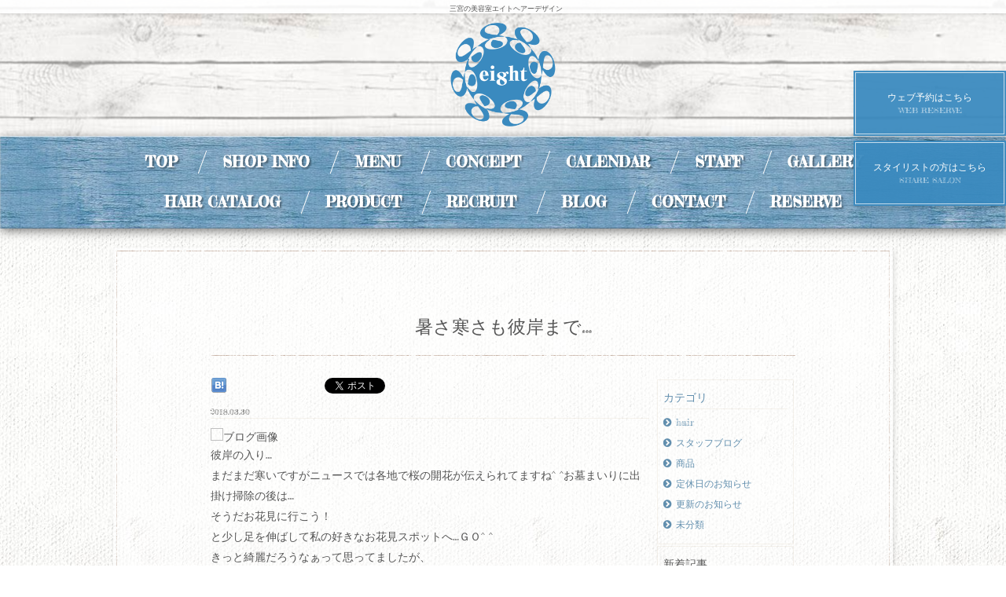

--- FILE ---
content_type: text/html; charset=UTF-8
request_url: https://www.eight-hairdesign.jp/archives/1544
body_size: 67811
content:
<?xml version="1.0" encoding="UTF-8"?><!DOCTYPE html PUBLIC "-//W3C//DTD XHTML 1.0 Transitional//EN" "http://www.w3.org/TR/xhtml1/DTD/xhtml1-transitional.dtd">
<html xmlns="http://www.w3.org/1999/xhtml" lang="ja">

<head profile="http://gmpg.org/xfn/11">
<meta http-equiv="Content-Type" content="text/html; charset=UTF-8" />
<meta http-equiv="Content-Script-Type" content="text/javascript" />
<meta http-equiv="Content-Style-Type" content="text/css" />


<title>  暑さ寒さも彼岸まで… | 三宮の美容室エイトヘアーデザイン</title>
<meta name="description" content="彼岸の入り…まだまだ寒いですがニュースでは各地で桜の開花が伝えられてますね^ ^お墓まいりに出掛け掃除の後は…そうだお花見に行こう！と少し足を伸ばして私の好きなお花見スポットへ…ＧＯ^ ^きっと綺麗だろうなぁって思ってましたが、ん！海と空と" />


<meta name="keywords" content="スタッフブログ," />


<link rel="canonical" href="https://www.eight-hairdesign.jp/archives/1544" />
<link rel='stylesheet' id='contact-form-7-css'  href='https://www.eight-hairdesign.jp/hairsalon/wp-content/plugins/contact-form-7/styles.css?ver=2.4.3' type='text/css' media='all' />
<script type='text/javascript' src='https://www.eight-hairdesign.jp/hairsalon/wp-content/themes/activate_base_theme/js/jquery-min.js?ver=1.8.3'></script>
<script type='text/javascript' src='https://www.eight-hairdesign.jp/hairsalon/wp-content/plugins/google-analyticator/external-tracking.min.js?ver=6.5.4'></script>
<link rel='shortlink' href='https://www.eight-hairdesign.jp/?p=1544' />

<!--

Activate Shortcode 

-->
<style type="text/css">

	.asc_textbtn::before {
		font-family: FontAwesome;
		margin-right: 12px;
		font-size: 180%;
		vertical-align: bottom;
	}

	.asc_textbtn.Enmpty::before {
		margin-right: 0;
	}

	.asc_textbtn.Ic-twitter::before {
		content: "\f099";
	}

	.asc_textbtn.Ic-facebook::before {
		content: "\f230";
	}

	.asc_textbtn.Ic-instagram::before {
		content: "\f16d";
	}

	.asc_textbtn.Ic-amazon::before {
		content: "\f270";
	}

	.asc_textbtn.Ic-cart::before {
		content: "\f07a";
	}

	.asc_textbtn {
		display: inline-block;
		text-align: center;
		padding: 0.5em 1.8em;
		margin-bottom: 0.4em;
		border: 1px solid rgba(0, 0, 0, .1);
		box-shadow: rgba(0, 0, 0, .1) -1px 1px 0, rgba(255, 255, 255, .2) -1px 1px 0 inset;
		text-shadow: 0px 1px 0px rgba(0,0,0,0.3);
	}

	.asc_textbtn.Bl-block {
		padding: 0.5em;
	}

	.Cl-Org.roll_box.asc_textbtn:hover {
		opacity: 0.6;
	}

	.asc_textbtn.Bl-inline-block {
		display: inline-block;
	}

	.asc_textbtn.Bl-block {
		display: block;
	}

	.sc_number_title_wrap {
		background: #476a82;
		color: #ffffff;
		border: 1px solid rgba(207, 192, 164, 0.19);
		padding: 8px;
		margin: 4px 0;
		font-size: 18px;
	}

	.sc_number_title_wrap .sc_number {
		display: inline-block;
		margin-right: 8px;
		font-size: 28px;
	}


</style>

<style type='text/css'>
/*  shortcode ---------------------------------------------------------------- */

.br {
	display: block;
	height: 0;
}


	.br_pc {
		display: block;
		height: 0;
	}


</style>


<style type='text/css'>

.Emphasis {
	display: block;
	border: 3px solid rgba(207, 192, 164, 0.19);
	padding: 16px;
	box-sizing: border-box;
}

.Emphasis.border {
	border: 3px solid rgba(207, 192, 164, 0.19);
	padding: 16px;
}



.CodeInput {
	border: 0;
	padding: 8px;
	/*font-size:1.3em;*/
	/*font-family:Arial, sans-serif;*/
	/*color:#aaa;*/
	border:solid 1px #ccc;
	width: 70%;
	-webkit-border-radius: 3px;
	-moz-border-radius: 3px;
	border-radius: 3px;
	-moz-box-shadow: inset 1px 4px 9px -6px rgba(0,0,0,0.1);
	-webkit-box-shadow: inset 1px 4px 9px -6px rgba(0, 0, 0, 0.1);
	box-shadow: inset 1px 4px 9px -6px rgba(0,0,0,0.1);
}



.dtb-even tr:nth-child(2n+1) td {
	background: rgba(0,0,0,0.02);
}

.dtb-td1 td.td_1 {
	background: rgba(0,0,0,0.02);
}

.dtb-tile table,
.Visual_editor .dtb-tile table {
	border: 0px solid rgba(255,255,255,0);
	border-collapse: separate;
	border-spacing: 4px 4px;
}

.dtb-tile table td,
.Visual_editor .dtb-tile table td {
	border: 0px solid rgba(255,255,255,0);
	background: rgba(0,0,0,0.02);
}

.dtb-tile.dtb-even table tr:nth-child(2n+1) td,
.Visual_editor .dtb-tile.dtb-even table tr:nth-child(2n+1) td {
	background: rgba(0,0,0,0.04);
}


.dtb-profile table,
.Visual_editor .dtb-profile table {
	border: 0px solid rgba(255,255,255,0);
	border-collapse: separate;
	border-spacing: 4px 8px;
}

.dtb-profile table td,
.Visual_editor .dtb-profile table td {
	border: 0px solid rgba(255,255,255,0);
	background: rgba(0,0,0,0.02);
}

.dtb-profile table td.td_1,
.Visual_editor .dtb-profile table td.td_1 {
	background: #476a82;
	color: #ffffff;
}

</style>

<script type="text/javascript">
<!--
jQuery(document).ready(function($){

	jQuery('.asc_textbtn').each(function() {

		jQuery(this).find(".textbtn_inner:empty").parents('.asc_textbtn').addClass('Enmpty');

	});

});

// -->
</script>

<script type="text/javascript">

jQuery(window).on("load", function() {

	jQuery("table tr").each(

		function (i) {

			jQuery(this).find("td").each(
				function (index) {
					var order = index + 1;
					jQuery(this).addClass("td_" + order);

				}
			);

		}

	);

});

</script>

<!--  END Activate Shortcode  --><style type='text/css'>#adminbarsearch-wrap{ display: none; }</style>

<!-- Editor Table -->
<style type="text/css" media="screen">
	.Visual_editor table {
		width: 100%;
		border: 1px solid rgba(207, 192, 164, 0.19);
	}

	.Visual_editor table td {
		padding: 8px;
		border: 1px solid rgba(207, 192, 164, 0.19);
		vertical-align: middle;
	}





</style>

<!-- .Editor Table -->

<!-- Google Analytics Tracking by Google Analyticator 6.5.4: http://www.videousermanuals.com/google-analyticator/ -->
<script type="text/javascript">
    var analyticsFileTypes = [''];
    var analyticsSnippet = 'disabled';
    var analyticsEventTracking = 'enabled';
</script>
<script type="text/javascript">
	(function(i,s,o,g,r,a,m){i['GoogleAnalyticsObject']=r;i[r]=i[r]||function(){
	(i[r].q=i[r].q||[]).push(arguments)},i[r].l=1*new Date();a=s.createElement(o),
	m=s.getElementsByTagName(o)[0];a.async=1;a.src=g;m.parentNode.insertBefore(a,m)
	})(window,document,'script','//www.google-analytics.com/analytics.js','ga');
	ga('create', 'UA-15860997-14', 'auto');
 
	ga('send', 'pageview');
</script>
<!--

css parts
base pc dc system

-->
<style type='text/css'>


html, body, div, span, applet, object, iframe, strong,
h1, h2, h3, h4, h5, h6, p, blockquote, pre,
a, abbr, acronym, address, big, cite, code,
dfn, em, font, img, ins, kbd, q, s, samp,
small, strike, sub, sup, tt, var,
dl, dt, dd, ol, ul, li,
fieldset, form, legend, caption, 
tbody, tfoot, thead, table, label, tr, th, td{
	margin: 0px;
	padding: 0px;
	border: 0px;
	outline: 0px;
	vertical-align: baseline;
	list-style:none;
	line-height: 150%;
	text-decoration: none;
	background:transparent;
}

article,aside,details,figcaption,figure,
footer,header,hgroup,menu,nav,section { 
	display:block;
}

nav ul {
	list-style:none;
}

blockquote,
q {
	quotes:none;
}

blockquote:before,
blockquote:after,
q:before,
q:after {
	content:'';
	content:none;
}

a {
	margin:0;
	padding:0;
	vertical-align:baseline;
	background:transparent;
	text-decoration: none;
}

ins {
	background-color:#ff9;
	color:#000;
	text-decoration:none;
}

mark {
	background-color:#ff9;
	color:#000; 
	font-style:italic;
	font-weight:bold;
}

del {
	text-decoration: line-through;
}

abbr[title],
dfn[title] {
	border-bottom:1px dotted;
	cursor:help;
}

table {
	border-collapse:collapse;
	border-spacing:0;
}

hr {
	display:block;
	height:1px;
	border:0;
	border-top:1px solid #cccccc;
	margin:1em 0;
	padding:0;
}

input,
select {
	vertical-align:middle;
}

h1, h2, h3, h4, h5, h6, p {
	font-weight: normal;
}


body {
	min-width: 1140px;
	font-family: "メイリオ",Meiryo,"ヒラギノ角ゴ Pro W3","Hiragino Kaku Gothic Pro", Osaka,"ＭＳ Ｐゴシック","MS PGothic",sans-serif;
}

input,textarea,select {
	font-family: "メイリオ",Meiryo,"ヒラギノ角ゴ Pro W3","Hiragino Kaku Gothic Pro", Osaka,"ＭＳ Ｐゴシック","MS PGothic",sans-serif;
}

.fade {
	width: 100%;
	height: 100%;
	position: fixed;
	top: 0;
	left:0;
	background: #fff;
	z-index: 2000;
}

.fade img {
	position:absolute;
	width:24px;
	height:24px;
	top:50%;
	left:50%;
	margin-left:-24px;
	margin-top:-24px;
}

.no_script .obj_alert {
	position:fixed;
	width:660px;
	height:24px;
	top:50%;
	left:50%;
	margin-left:-330px;
	margin-top:10px;
	color: #F00;
	z-index: 2200;
}


html { overflow-y:scroll; }

.clear{ clear: both; line-height: 0;}
.both_clear { clear: both; height: 0px; }
.span-0 { display: block; clear: both; height: 0px; }
.span-5 { display: block; clear: both; height: 5px; }
.span-10 { display: block; clear: both; height: 10px; }
.span-15 { display: block; clear: both; height: 15px; }
.span-20 { display: block; clear: both; height: 20px; }
.span-30 { display: block; clear: both; height: 30px; }
.span-50 { display: block; clear: both; height: 50px; }

.clearfix:after {
	content:".";
	display:block;
	height:0;
	clear:both;
	visibility:hidden;
}

.clearfix{
	overflow:hidden;
}

/* Hides from IE-mac      */
* html .clearfix{
	height:1%;
	overflow:visible;
}
/* End hide from IE-mac   */

.cf {
	zoom: 1;
}

.cf:before,
.cf:after {
	content: "";
	display: table;
}

.cf:after {
	clear: both;
}

i {
	position: relative;
	top: 0px;
	right: 0px;
}

i.pos-right {
	margin-left: 5px; 
}

i.pos-left {
	margin-right: 5px; 
}

.Liquid_outer {
	overflow: hidden;
}


.Modal-Link {
	cursor:pointer;
}

.Modal-Content{
	z-index: 9999;
	position:fixed;
	width: 380px;
	display: none ;
}

.Modal-Detail {
	position: relative;
	z-index: 100;
	margin: 1.5em auto 0;
	padding: 10px 20px;
	background: #fff;
	border-style: solid;
	border-width: 1px;
	box-shadow:rgba(0, 0, 0, 0.25) 3px 4px 6px 1px;
	-webkit-box-shadow:rgba(0, 0, 0, 0.25) 3px 4px 6px 1px;
	-moz-box-shadow:rgba(0, 0, 0, 0.25) 3px 4px 6px 1px;
}

.Modal-Close-Label {
	position: absolute;
	right: -30px;
	top: -30px;
}

.Modal-Overlay{
	z-index:1;
	display:none;
	position:fixed;
	top:0;
	left:0;
	width:100%;
	height:120%;
	background-color:rgba(0,0,0,0.75);
}


.Multi-Image img {
	width: 100%;
}

.centerImg {
	overflow: hidden;
}

.image_trim_centerImg {
	overflow: hidden;
}


#fancybox-wrap #fancybox-outer {
	box-shadow:rgba(0, 0, 0, 0.33) 5px 5px 9px 0px;
	-webkit-box-shadow:rgba(0, 0, 0, 0.33) 5px 5px 9px 0px;
	-moz-box-shadow:rgba(0, 0, 0, 0.33) 5px 5px 9px 0px;
}

#fancybox-wrap #fancybox-outer {
	background: #fff;
}

#fancybox-wrap #fancybox-left-ico {
	right: auto;
	left: -15px;
}

#fancybox-wrap #fancybox-right-ico {
	left: auto;
	right: -15px;
}

#fancybox-wrap .fancybox-title-inside {
	background: rgba(0,0,0,0.7);
	color: #fff;
	padding: 4px 0;
}



body {
	background-color: #fff;
	word-break:break-all;
	word-wrap:break-word;
}

table {
	border-collapse: collapse;
	border-spacing: 0px;
	text-align: left;
}



.Go-btn-area {
	bottom: 32%;
	position: fixed;
	right: 0;
	z-index: 1000;
}

.Go-btn-area-inner {
	position: relative;
}

.Go-btn-area-inner .Btn-wrap {
	margin: -75px 0;
}

.Go-btn {
	margin-bottom: 2px;
}

.Go-btn-area a {
	display: block;
	text-align: center;
	width: 48px;
	height: 48px;
}

.Go-btn-area a .btn-label {
	display: block;
	padding-top:12px;
}

.Go-btn-area a i {
	margin: 0;
}


.menu_links { padding: 5px; }
.box_link { cursor: pointer; }
.top_page .ps-container .ps-scrollbar-y {
	opacity: 1;
}

.scroll-active .scroll-pane {
	padding-right: 12px;
}

.t-cell .navi_ul {
	display: table;
	table-layout: fixed;
	width: 100%;
}

.t-cell .mainmenu {
	position: relative;
	display: table-cell;
	vertical-align: middle;
}


.Parts-Around .flexslider {
	background: rgba(255,255,255,0);
	border: 0px solid rgba(255,255,255,0);
	box-shadow: 0 0 0 0 rgba(0, 0, 0, 0);
	-webkit-box-shadow: 0 0 0 0 rgba(0, 0, 0, 0);
	-moz-box-shadow: 0 0 0 0 rgba(0, 0, 0, 0);
	background: none;
	border: none;
}



.logo-label {
	display: block;
}

.logo-name {
	display: block;
	width: 100%;
	height: auto;
	margin: 0 auto;
}

.info_zone {
	text-align: right;
}

.info_zone .shop_name {
	font-weight: bold;
}

.info_zone .shop_tel {
	font-weight: bold;
}


.onBgLine {
	position: relative;
}

#Body .onBgLine-inner {
	border: 0px solid rgba(255,255,255,0);
	border: none;
}

.BgLine {
	display: block;
	position: absolute;
	width: 100%;
	height: 2px;
	bottom: 0;
}

.BgLine-deco-left {
	position: absolute;
	left: 0;
	z-index: 100;
}

.BgLine-deco-right {
	position: absolute;
	right: 0;
	z-index: 100;
}


.onDeco {
	position: relative;
}

#Body .onDeco-inner {
	border: 0px solid rgba(255,255,255,0);
	border: none;
}

.Deco-left {
	position: absolute;
	left: 0;
	z-index: 100;
}

.Deco-right {
	position: absolute;
	right: 0;
	z-index: 100;
}


.onFrame-outer {
	position: relative;
}

.onFrame-outer .onFrame-inner {
	padding: 8px;
}

.onFrame .onFrame-inner {
	position: relative;
}

.onFrame .frm_top {
	position: absolute;
	top: 0;
	z-index: 100;
}

.onFrame .frm_top .po_left {
	position: absolute;
	left: 0;
	z-index: 100;
}

.onFrame .frm_top .po_center {
	position: absolute;
	left: 50%;
	z-index: 100;
}

.onFrame .frm_top .po_right {
	position: absolute;
	right: 0;
	z-index: 100;
}

.onFrame .frm_left {
	position: absolute;
	top: 0;
	left: 0;
	z-index: 50;
}

.onFrame .frm_left .po_center {
	position: absolute;
	top: 50%;
	z-index: 100;
}

.onFrame .frm_right {
	position: absolute;
	top: 0;
	right: 0;
	z-index: 50;
}

.onFrame .frm_right .po_center {
	position: absolute;
	top: 50%;
	z-index: 100;
}

.onFrame .frm_btm {
	position: absolute;
	bottom: 0;
	z-index: 100;
}

.onFrame .frm_btm .po_center {
	position: absolute;
	left: 50%;
	z-index: 100;
}

.onFrame .dc_topleft {
	position: absolute;
	left: 0;
	top: 0;
	z-index: 100;
}

.onFrame .dc_topright {
	position: absolute;
	right: 0;
	top: 0;
	z-index: 100;
}

.dc_btmleft {
	position: absolute;
	left: 0;
	bottom: 0;
	z-index: 100;
}

.onFrame .dc_btmright {
	position: absolute;
	right: 0;
	bottom: 0;
	z-index: 100;
}

.onFrame .onFrame-inner > .Region {
	padding: 16px 0;
}


.header_navi_inner {
	position: relative;
}


.nav_name {
	display: block;
	overflow: hidden;
	white-space: nowrap;
	text-overflow: clip;
}


.main_navi_outer {
	position: relative;
	z-index: 100;
}

.main_navi_ul .Main-label {
	display: block;
}


.main_navi_ul .Tree-label {
	display: block;
}

.main_navi_ul {
	position: relative;
	zoom:1;
}

.Main-list .Main-list-inner {
	position: relative;
}

.main_navi_ul .tree_navigation{
	position: absolute;
	width: 100%;
}

.tree_navigation {
	z-index: 400;
}


.Nav-md-main-on .Main-label .navi_name_sub,
.Nav-md-tree-on .Tree-label .navi_name_sub {
	padding: 2px 0 0;
	font-weight: normal;
	opacity: 0.7;
	display: block;
	overflow: hidden;
	text-overflow: clip;
	white-space: nowrap;
}

.main_a_inner {
	display: block;
	padding: 8px 0;
}

.tree_a_inner {
	display: block;
	padding: 4px 0;
}

.Nav-md-main-over .Main-label .navi_name_sub,
.Nav-md-tree-over .Tree-label .navi_name_sub {
	display: none;
}

.Nav-md-main-over .Main-label:hover .navi_name_sub,
.Nav-md-tree-over .Tree-label:hover .navi_name_sub {
	display: block;
}

.Nav-md-main-over .Main-label:hover .nav_name,
.Nav-md-tree-over .Tree-label:hover .nav_name {
	display: none;;
}


.main_navi_ul .tree_a.add_sub {
	padding: 2px 0;
}

.main_navi_ul .tree_a.add_sub .add_navi_name_sub {
	display: block;
	font-weight: normal;
	opacity: 0.7;
	white-space: nowrap;
	text-overflow: clip;
}


.sub_navi_outer {
	position: relative;
	z-index: 0;
}

.sub_navi_ul .Main-label {
	display: block;
}

.sub_navi_ul .tree_navigation{
	position: absolute;
	width: 100%;
	z-index: 1000;
}

.sub_navi_ul .tree_navigation .menu_list .Tree-label {
	display: block;
}

.sub_navi_ul {
	position: relative;
	zoom:1;
}

.tree_navigation {
	display: none;
}

.Slide-Down .Tree-list:not(.global_first) {
	border-top-width: 1px;
	border-top-style: solid;
}

.Slide-Up .Tree-list:not(.global_last) {
	border-bottom-width: 1px;
	border-bottom-style: solid;
}


.footer_info_inner {
	padding: 8px;
}

.copy_right_link {
	float: right;
	margin-right: 10px;
	padding-right: 10px;
	border-right: 1px dotted;
}

.site_map_link {
	float: right;
}

.footer_info {
	text-align: right;
}


.Footernavi .Navigation-inner {
	position:relative;
	width:100%;
	list-style:none;
	text-align:center;
	margin-bottom: 16px;
}

.Footernavi .Main-list-inner {
	margin: 2px;
	padding: 0;
}

.Footernavi .Menu-list {
	float: left;
	width:12.5%;
	margin: 0;
	float:left;
	position:relative;
}

.Footernavi .Main-label {
	z-index: 0;
	display: block;
}

.Footernavi .Main-label-inner {
	padding: 4px 0;
}

.Footernavi .Tree-label {
	display: block;
	padding: 0;
	z-index: 0;
}

.Footernavi .Navigation-inner .tree_navigation {
	position: absolute;
	text-align: center;
	list-style: none;
	padding-left: 0;
	width: 100%;
	z-index: 1000;
}

.Footernavi .Navigation-inner .tree_navigation .Menu-list {
	width: 100%;
	margin: 0;
}



.track_link {
	display: none;
}



.mini_calendar .cal_date {
	width: auto;
	text-align: center;
}

.mini_calendar .calendar_day {
	height: auto;
}


.type_detail_page.Parts-Around .Around-image {
	display: none;
}


.Area-Around {
	margin-bottom: 16px;
}

.Area-Around.Area-Around-layout-1 {
	margin-bottom: 0px;
}

.Area-Around.Area-Around-layout-1 .Around-wrap {
	margin-bottom: 16px;
}

.Area-Around.Area-Around-layout-2 .Around-wrap {
	width: 50%;
	float: left;
}

.Area-Around.Area-Around-layout-3 .Around-wrap {
	width: 33.2%;
	float: left;
}

.Area-Around .Lay-box .Area-Around-inner {
	border-style: solid;
	border-width: 1px;
}


.Around-wrap {
	margin-bottom: 16px;
}

.Around-wrap.Around-layout-1 {
	margin-bottom: 0px;
}

.Around-wrap.Around-layout-1 .Around {
	margin-bottom: 16px;
}

.Around-wrap.Around-layout-2 .Around {
	width: 50%;
	float: left;
}

.Around-wrap .Lay-box .Around-inner {
	border-style: solid;
	border-width: 1px;
}



.Parts-Around .Around-title .title_label,
.Front .Around-title-inner .title_label {
	display: block;
	padding: 8px 4px;
	border-bottom-style: solid;
	border-bottom-width: 1px;
}

.Parts-Around .Around-title .title_label .sub-title-name,
.Front .Around-title-inner .title_label .sub-title-name {
	display: block;
	opacity: 0.6;
}

.Open-Btn {
	padding: 4px;
	border-style: solid;
	border-width: 1px;
}


.youtube-container {
	position: relative;
	padding-bottom: 56.25%;
	padding-top: 30px;
	height: 0;
	overflow: hidden;
}

.youtube-container iframe {
	position: absolute;
	top: 0;
	left: 0;
	width: 100%;
	height: 100%;
}



.Open-parent .Open-Contents {
	display: none;
}

.Open-Btn-inner {
	display: block;
	position: relative;
}

.Open-Btn-inner .Open-Btn-icon {
	display: block;
	position: absolute;
	right: 0;
	top: 0;
}


.DisplayFormat-detail .title_label {
	display: block;
	padding: 8px 4px;
	border-bottom-style: solid;
	border-bottom-width: 1px;
}

.DisplayFormat-detail .Item-title {
	display: block;
	padding: 8px 4px;
	border-bottom-style: solid;
	border-bottom-width: 1px;
}

.DisplayFormat-detail .Item-price {
	display: block;
	padding: 8px 4px;
	border-bottom-style: solid;
	border-bottom-width: 1px;
	margin-bottom: 8px;
}


.DisplayFormat-detail.layout_left .Track-body-contents.col-02 .Track-body-contents-inner {
	margin-left: 16px;
}

.DisplayFormat-detail.layout_right .Track-body-contents.col-02 .Track-body-contents-inner {
	margin-right: 16px;
}

.DisplayFormat-detail.layout_left .Track-body-contents.col-01,
.DisplayFormat-detail.layout_left .Track-body-contents.col-02,
.DisplayFormat-detail.layout_right .Track-body-contents.col-01,
.DisplayFormat-detail.layout_right .Track-body-contents.col-02 {
	width: 50%;
}


.DisplayFormat-detail.layout_left .Track-body-contents.col-01,
.DisplayFormat-detail.layout_left .Track-body-contents.col-02,
.DisplayFormat-detail.layout_right .Track-body-contents.col-02, {
	float: left;
}

.DisplayFormat-detail.layout_right .Track-body-contents.col-01 {
	float: right;
}


.DisplayFormat-detail.size_img_large .Track-body-contents.col-01 {
	width: 100%;
}

.DisplayFormat-detail.size_img_medium .Track-body-contents.col-01 {
	width: 50%;
}

.DisplayFormat-detail.size_img_small .Track-body-contents.col-01 {
	width: 30%;
}


.DisplayFormat-detail.layout_left.size_img_large .Track-body-contents,
.DisplayFormat-detail.layout_right.size_img_large .Track-body-contents {
	width: 50%;
}

.DisplayFormat-detail.layout_left.size_img_medium .Track-body-contents.col-01,
.DisplayFormat-detail.layout_right.size_img_medium .Track-body-contents.col-01 {
	width: 34%;
}

.DisplayFormat-detail.layout_left.size_img_medium .Track-body-contents.col-02,
.DisplayFormat-detail.layout_right.size_img_medium .Track-body-contents.col-02 {
	width: 66%;
}

.DisplayFormat-detail.layout_left.size_img_small .Track-body-contents.col-01,
.DisplayFormat-detail.layout_right.size_img_small .Track-body-contents.col-01{
	width: 20%;
}

.DisplayFormat-detail.layout_left.size_img_small .Track-body-contents.col-02,
.DisplayFormat-detail.layout_right.size_img_small .Track-body-contents.col-02 {
	width: 80%;
}


.DisplayFormat-detail.pos_img_center .Track-body-contents.col-01 {
	margin: 0 auto;
}

.DisplayFormat-detail.pos_img_right .Track-body-contents.col-01 {
	margin: 0 0 0 auto;
}


.DisplayFormat-detail .Not-Valid {
	display: none;
}

.DisplayFormat-detail.layout_top .Dt-Track-body-contents.col-01,
.DisplayFormat-detail.layout_bottom .Dt-Track-body-contents.col-02 {
	margin-bottom: 24px;
}

.DisplayFormat-detail.layout_left .Dt-Track-body-contents.col-02 .Dt-Track-body-contents-inner {
	margin-left: 16px;
}

.DisplayFormat-detail.layout_right .Dt-Track-body-contents.col-02 .Dt-Track-body-contents-inner {
	margin-right: 16px;
}

.DisplayFormat-detail.layout_left .Dt-Track-body-contents.col-01,
.DisplayFormat-detail.layout_left .Dt-Track-body-contents.col-02,
.DisplayFormat-detail.layout_right .Dt-Track-body-contents.col-01,
.DisplayFormat-detail.layout_right .Dt-Track-body-contents.col-02 {
	width: 50%;
}


.DisplayFormat-detail.layout_left .Dt-Track-body-contents.col-01,
.DisplayFormat-detail.layout_left .Dt-Track-body-contents.col-02,
.DisplayFormat-detail.layout_right .Dt-Track-body-contents.col-02 {
	float: left;
}

.DisplayFormat-detail.layout_right .Dt-Track-body-contents.col-01 {
	float: right;
}


.DisplayFormat-detail.size_img_large .Dt-Track-body-contents.col-01 {
	width: 100%;
}

.DisplayFormat-detail.size_img_medium .Dt-Track-body-contents.col-01 {
	width: 50%;
}

.DisplayFormat-detail.size_img_small .Dt-Track-body-contents.col-01 {
	width: 30%;
}



.DisplayFormat-detail.layout_left.size_img_large .Dt-Track-body-contents,
.DisplayFormat-detail.layout_right.size_img_large .Dt-Track-body-contents {
	width: 50%;
}

.DisplayFormat-detail.layout_left.size_img_medium .Dt-Track-body-contents.col-01,
.DisplayFormat-detail.layout_right.size_img_medium .Dt-Track-body-contents.col-01 {
	width: 34%;
}

.DisplayFormat-detail.layout_left.size_img_medium .Dt-Track-body-contents.col-02,
.DisplayFormat-detail.layout_right.size_img_medium .Dt-Track-body-contents.col-02 {
	width: 66%;
}

.DisplayFormat-detail.layout_left.size_img_small .Dt-Track-body-contents.col-01,
.DisplayFormat-detail.layout_right.size_img_small .Dt-Track-body-contents.col-01{
	width: 20%;
}

.DisplayFormat-detail.layout_left.size_img_small .Dt-Track-body-contents.col-02,
.DisplayFormat-detail.layout_right.size_img_small .Dt-Track-body-contents.col-02 {
	width: 80%;
}


.DisplayFormat-detail.pos_img_center .Dt-Track-body-contents.col-01 {
	margin: 0 auto;
}

.DisplayFormat-detail.pos_img_center.layout_top .Dt-Track-body-contents.col-01 {
	margin: 24px auto;
}

.DisplayFormat-detail.pos_img_right .Dt-Track-body-contents.col-01 {
	margin: 0 0 0 auto;
}

.DisplayFormat-detail .Dt-Track-inner {
	margin-bottom: 24px;
}

.DisplayFormat-detail .Dt-Track-Mainimage {
	margin-bottom: 24px;
}

.DisplayFormat-detail .Dt-Track-title .title_label {
	margin-bottom: 24px;
}


.DisplayFormat-detail.col_item_lay_table .ColumItem {
	margin-bottom: 4px;
}

.DisplayFormat-detail.col_item_lay_table .Col-Item-area {
	border-style: solid;
	border-width: 1px;
}

.DisplayFormat-detail.col_item_lay_table .Col-Item-area-inner {
	padding: 4px 8px;
}

.DisplayFormat-detail.col_item_lay_table .current .Item-area-inner {
	display: table;
	table-layout: fixed;
	width: 100%;
}

.DisplayFormat-detail.col_item_lay_table .current .Item-area-inner .Col-Item-area.Col-01 {
	display: table-cell;
	vertical-align: middle;
	width: 26%;
}

.DisplayFormat-detail.col_item_lay_table .current .Item-area-inner .Col-Item-area.Col-02 {
	display: table-cell;
	vertical-align: middle;
	width: 74%;
}


.DisplayFormat-detail.col_item_lay_table-list .ColumItem {
	border-bottom-style: solid;
	border-bottom-width: 1px;
	margin-bottom: 16px;
}

.DisplayFormat-detail.col_item_lay_table-list .current .Item-area-inner {
	display: table;
	table-layout: fixed;
	width: 100%;
}

.DisplayFormat-detail.col_item_lay_table-list .current .Item-area-inner .Col-Item-area.Col-01 {
	display: table-cell;
	vertical-align: middle;
	width: 26%;
}

.DisplayFormat-detail.col_item_lay_table-list .current .Item-area-inner .Col-Item-area.Col-02 {
	display: table-cell;
	vertical-align: middle;
	width: 74%;
}

.DisplayFormat-detail .Track-inner {
	margin-bottom: 24px;
}

.DisplayFormat-detail .Track-Mainimage {
	margin-bottom: 24px;
}

.DisplayFormat-detail .Track-title .title_label {
	margin-bottom: 24px;
}

.DisplayFormat-detail .Item-title {
	margin-bottom: 24px;
}


.DisplayFormat-detail .Item-list {
	border-bottom-style: solid;
	border-bottom-width: 1px;
	margin-bottom: 16px;
}

.DisplayFormat-detail .ColumItems-Wrap {
	margin-bottom: 24px;
}

.DisplayFormat-detail .Track-body-contents.col-01 .Track-body-contents-inner {
	margin-bottom: 24px;
}

.DisplayFormat-detail .Item-comment {
	margin-bottom: 24px;
}

.DisplayFormat-detail .Print-btn-inner {
	margin-bottom: 24px;
}

.type_shopinfo .DisplayFormat-detail.col_item_lay_table-list .current .Item-area-inner .Col-Item-area.Col-01 {
	width: 20%;
}

.type_shopinfo .DisplayFormat-detail.col_item_lay_table-list .current .Item-area-inner .Col-Item-area.Col-02 {
	width: 80%;
}

.type_catalog .DisplayFormat-detail .Item-area.Multi-Image {
	margin-bottom: 2px;
}

.type_catalog .DisplayFormat-detail .Item-area.Multi-Image .fancybox {
	display: block;
	width: 100%;
	height: 100%;
}

.type_staff .DisplayFormat-detail.col_item_lay_table-list .current .Item-area-inner .Col-Item-area.Col-01 {
	width: 36%;
}

.type_staff .DisplayFormat-detail.col_item_lay_table-list .current .Item-area-inner .Col-Item-area.Col-01 .Col-Item-area-inner {
	margin-right: 8px;
}

.type_staff .DisplayFormat-detail.col_item_lay_table-list .current .Item-area-inner .Col-Item-area.Col-02 {
	width: 64%;
}

.type_staff .DisplayFormat-detail.col_item_lay_table-list .current .Item-area-inner .Col-Item-area.Col-02 .Col-Item-area-inner {
	margin-left: 8px;
}

.Hp-Blog .DisplayFormat-detail .Track-inner {
	border-bottom-width: 1px;
	border-bottom-style: solid;
	margin-bottom: 32px;
}

.Hp-Blog .DisplayFormat-detail .BlogItem-title {
	margin-bottom: 24px;
}

.Hp-Blog .DisplayFormat-detail .BlogItem-meta_date-inner {
	margin-bottom: 24px;
}

.Hp-Blog .DisplayFormat-detail .Tracks-wrap-inner {
	padding: 8px 8px 64px 8px;
}

.Hp-Blog .DisplayFormat-detail .BlogItem-meta_date-inner {
	border-bottom-width: 1px;
	border-bottom-style: solid;
	margin-bottom: 12px;
}

.Hp-Blog .DisplayFormat-detail .BlogItem-meta_category {
	padding-top: 48px;
	margin-bottom: 24px;
}

.Hp-Blog .DisplayFormat-detail .BlogItem-meta_category .meta-catlist a {
	display: inline-block;
	padding: 4px 8px;
	margin: 2px;
	border-width: 1px;
	border-style: solid;
}


.Blog-Single .DisplayFormat-detail .Tracks-wrap-inner {
	padding: 8px 8px 64px 8px;
}

.Blog-Single .DisplayFormat-detail .BlogItem-meta_date-inner {
	border-bottom-width: 1px;
	border-bottom-style: solid;
	margin-bottom: 12px;
}

.Blog-Single .DisplayFormat-detail .BlogItem-meta_category {
	padding-top: 48px;
	margin-bottom: 24px;
}

.Blog-Single .DisplayFormat-detail .BlogItem-meta_category .meta-catlist a {
	display: inline-block;
	padding: 4px 8px;
	margin: 2px;
}

.Summary-None .DisplayFormat-detail .Track-body-contents.col-01 {
	margin: 0 auto;
}

.Summary-None .DisplayFormat-detail.layout_left .Track-body-contents.col-01,
.Summary-None .DisplayFormat-detail.layout_right .Track-body-contents.col-01
.Summary-None .DisplayFormat-detail.layout_left .Track-body-contents.col-02,
.Summary-None .DisplayFormat-detail.layout_right .Track-body-contents.col-02 {
	float: none;
}

.Summary-None .DisplayFormat-detail .Dt-Track-body-contents.col-01 {
	margin: 0 auto;
}

.Summary-None .DisplayFormat-detail.layout_left .Dt-Track-body-contents.col-01,
.Summary-None .DisplayFormat-detail.layout_right .Dt-Track-body-contents.col-01
.Summary-None .DisplayFormat-detail.layout_left .Dt-Track-body-contents.col-02,
.Summary-None .DisplayFormat-detail.layout_right .Dt-Track-body-contents.col-02 {
	float: none;
}


.DisplayFormat-list.Tp-multi.list_layout_left .Track-body-contents.col-02 .Track-body-contents-inner {
	margin-left: 5%;
}

.DisplayFormat-list.Tp-multi.list_layout_right .Track-body-contents.col-02 .Track-body-contents-inner {
	margin-right: 5%;
}

/* ページ設定
 * +++++++++++++++++++++++++++++++++++++++++++++++++++++++++++ */
.DisplayFormat-list.Tp-multi.list_layout_left .Track-body-contents.col-01,
.DisplayFormat-list.Tp-multi.list_layout_left .Track-body-contents.col-02,
.DisplayFormat-list.Tp-multi.list_layout_right .Track-body-contents.col-01,
.DisplayFormat-list.Tp-multi.list_layout_right .Track-body-contents.col-02 {
	width: 50%;
}

.DisplayFormat-list.Tp-multi.list_layout_left .Track-body-contents.col-01,
.DisplayFormat-list.Tp-multi.list_layout_left .Track-body-contents.col-02,
.DisplayFormat-list.Tp-multi.list_layout_right .Track-body-contents.col-02 {
	float: left;
}

.DisplayFormat-list.Tp-multi.list_layout_right .Track-body-contents.col-01 {
	float: right;
}

/*画像サイズ*/
.DisplayFormat-list.Tp-multi.list_size_img_large .Track-body-contents.col-01 {
	width: 100%;
}

.DisplayFormat-list.Tp-multi.list_size_img_medium .Track-body-contents.col-01 {
	width: 50%;
}

.DisplayFormat-list.Tp-multi.list_size_img_small .Track-body-contents.col-01 {
	width: 30%;
}


.DisplayFormat-list.Tp-multi.list_layout_left.list_size_img_large .Track-body-contents,
.DisplayFormat-list.Tp-multi.list_layout_right.list_size_img_large .Track-body-contents {
	width: 50%;
}

.DisplayFormat-list.Tp-multi.list_layout_left.list_size_img_medium .Track-body-contents.col-01,
.DisplayFormat-list.Tp-multi.list_layout_right.list_size_img_medium .Track-body-contents.col-01 {
	width: 34%;
}

.DisplayFormat-list.Tp-multi.list_layout_left.list_size_img_medium .Track-body-contents.col-02,
.DisplayFormat-list.Tp-multi.list_layout_right.list_size_img_medium .Track-body-contents.col-02 {
	width: 66%;
}

.DisplayFormat-list.Tp-multi.list_layout_left.list_size_img_small .Track-body-contents.col-01,
.DisplayFormat-list.Tp-multi.list_list_layout_right.list_size_img_small .Track-body-contents.col-01{
	width: 20%;
}

.DisplayFormat-list.Tp-multi.list_list_layout_left.list_size_img_small .Track-body-contents.col-02,
.DisplayFormat-list.Tp-multi.list_layout_right.list_size_img_small .Track-body-contents.col-02 {
	width: 80%;
}


.DisplayFormat-list.Tp-multi .Item-title {
	border-bottom-width: 1px;
	border-bottom-style: solid;
	padding: 4px 0;
	margin-bottom: 4px;
}

.DisplayFormat-list.Tp-multi .list_title_align_center .Item-title {
	text-align: center;
}

.DisplayFormat-list.Tp-multi .list_title_align_right .Item-title {
	text-align: right;
}


.DisplayFormat-list .Track-inner {
	border-style: solid;
	border-width: 1px;
}

.DisplayFormat-list.Col-2.Track {
	width: 49.8%;
	float: left;
}

.DisplayFormat-list.Col-3.Track {
	width: 33.30%;
	float: left;
}

.DisplayFormat-list.Col-4.Track {
	width: 24.8%;
	float: left;
}

.DisplayFormat-list.Col-5.Track {
	width: 19.8%;
	float: left;
}

.DisplayFormat-list.Col-6.Track {
	width: 16.60%;
	float: left;
}

.DisplayFormat-list.Col-7.Track {
	width: 14.28%;
	float: left;
}

.DisplayFormat-list.Col-8.Track {
	width: 12.5%;
	float: left;
}

.Hp-Blog .DisplayFormat-list .BlogItem-meta_date {
	display: block;
}

.Hp-Blog .DisplayFormat-list .BlogItem-title {
	display: block;
	border-bottom-width: 1px;
	border-bottom-style: solid;
	margin-bottom: 12px;
}

.Hp-Blog .DisplayFormat-list .BlogItem-title .BlogItem-title-inner {
	overflow:hidden;
	display: block;
	white-space: nowrap;
	text-overflow: clip;
}

.DisplayFormat-list:not(.Tp-multi) .Item-title .Item-area-inner {
	height: 32px;
	overflow: hidden;
	text-align: center;
}

.DisplayFormat-list:not(.Tp-multi) .Item-title .Item-area-inner .item_title_label {
	display: inline-block;
}


.DisplayFormat-listcalendar .Track-inner {
	border-style: solid;
	border-width: 1px;
}


.DisplayFormat-listcalendar.Col-2.Track {
	width: 50%;
	float: left;
}

.DisplayFormat-listcalendar.Col-3.Track {
	width: 33.33%;
	float: left;
}

.DisplayFormat-listcalendar.Col-4.Track {
	width: 25%;
	float: left;
}

.DisplayFormat-listcalendar.Col-5.Track {
	width: 20%;
	float: left;
}

.DisplayFormat-listcalendar.Col-6.Track {
	width: 16.66%;
	float: left;
}


.Hp-Blog .DisplayFormat-eyecatch .Track {
	margin-bottom: 30px;
}

.Hp-Blog .DisplayFormat-eyecatch .BlogItem-title {
	margin-bottom: 16px;
}

.DisplayFormat-eyecatch.DisplayType-column .eyecatch {
	width: 20%;
	float: left;
}

.DisplayFormat-eyecatch.DisplayType-column .main {
	width: 80%;
	float: left;
}

.DisplayFormat-eyecatch.DisplayType-column .main .Track-body-contents-inner {
	padding-left: 8px;
}

.DisplayFormat-eyecatch.DisplayType-block .Item-thumbnail {
	margin-bottom: 16px;
}

.DisplayFormat-eyecatch.DisplayType-block .NoImage {
	display: none;
}

.DisplayFormat-eyecatch.DisplayType-block .RecEn_Thumb_Logo-outer {
	display: block;
	padding: 18%;
	margin: 0 auto 16px;
}

.DisplayFormat-eyecatch .Track-inner {
	border-width: 1px;
	border-style: solid;
}

.DisplayFormat-eyecatch .Item-thumbnail-inner {
	min-height: 32px;
}

.DisplayFormat-eyecatch .Item-meta_date-inner {
	margin-bottom: 4px;
}

.DisplayFormat-eyecatch .Item-title-inner {
	border-bottom-width: 1px;
	border-bottom-style: solid;
	margin-bottom: 4px;
}

.DisplayFormat-eyecatch .Item-title-inner .itemlink_label {
	font-weight: bold;
}


.DisplayFormat-excerpt .Track-inner {
	border-width: 1px;
	border-style: solid;
}

.DisplayFormat-excerpt .Item-meta_date-inner {
	margin-bottom: 4px;
}

.DisplayFormat-excerpt .Item-title-inner {
	border-bottom-width: 1px;
	border-bottom-style: solid;
	margin-bottom: 4px;
}

.DisplayFormat-excerpt .Item-title-inner .itemlink_label {
	font-weight: bold;
}

/*}*/

.DisplayFormat-excerpt .Item-title-inner {
	overflow: hidden;
	padding-bottom: 4px;
	display: block;
	white-space: nowrap;
	text-overflow: clip;
}

.Item-excerpt-inner {
	height: 34px;
	overflow: hidden;
}


.Type-OfficeHours .Tracks-wrap {
	margin-bottom: 12px;
}

.Type-OfficeHours .DisplayFormat-list .Track-inner {
	display: table;
	table-layout: fixed;
}

.Type-OfficeHours .WeekItem {
	display: table-cell;
	vertical-align: middle;
	width: 11%;
}

.Type-OfficeHours .WeekItem .Item-column_items-inner {
	display: table;
	table-layout: fixed;
	margin: 0;
	padding: 0;
	width: 100%;
}

.Type-OfficeHours .WeekItem.cont_0 {
	width: 23%;
}

.Type-OfficeHours .WeekItem.Ord-first .Col-Item-area {
	border-top-width: 1px;
	border-left-width: 1px;
	border-right-width: 1px;
	border-top-style: solid;
	border-left-style: solid;
	border-right-style: solid;
}

.Type-OfficeHours .WeekItem.Ord-st .Col-Item-area {
	border-top-width: 1px;
	border-right-width: 1px;
	border-top-style: solid;
	border-right-style: solid;
}

.Type-OfficeHours .WeekItem .Col-Item-area {
	height: 50px;
	display: table;
	border-collapse:collapse;
	vertical-align: middle;
	width: 100%;
}

.Type-OfficeHours .WeekItem .Col-Item-area.Col-Last {
	border-bottom-width: 1px;
	border-bottom-style: solid;
}

.Type-OfficeHours .WeekItem .Col-Item-area .Col-Item-area-inner {
	text-align: center;
}


.DisplayFormat-eyecatch.DisplayType-block .Track-NoImage .Track-body-contents.main {
	padding: 8px 0px;
}

.Trtp-radius.DisplayFormat-eyecatch.DisplayType-block .Track-inner .Track-NoImage .Track-body-contents.main {
	padding: 8px 8px;
}


.Trtp-radius.DisplayFormat-eyecatch .Track-inner {
	padding: 0px;
	-webkit-border-radius: 8px;
	-moz-border-radius: 8px;
	border-radius: 8px;
	overflow: hidden;
}

.Trtp-radius.DisplayFormat-eyecatch .Track-inner .Track-body-contents.main {
	padding: 0 8px 8px;
}


.Page-image-area {
	margin-bottom: 24px;
}

.Page-image-area img {
	display: block;
	width: 100%;
	height: auto;
	margin:0 auto;
}


.page_text {
	margin-bottom: 24px;
}


.Parts-Around .Around-main-inner {
	padding-bottom: 64px;
}


.type_calendar.basic_calendar .Cal-month .title_label {
	margin-bottom: 24px;
}

.type_calendar.mini_calendar .Cal-month .title_label {
	margin-bottom: 8px;
}


.Parts-Around .Parts-Around-inner {
	padding-top: 12px;
}

.Parts-Around .Around-title-inner .title_label {
	text-align: center;
	padding: 24px 0;
	margin-bottom: 24px;
}


.cat_isset_true.cat_layout_top .variation_span {
	display: block;
	height: 0px;
	clear: both;
}

.cat_isset_true .pos_category_top .variation_span {
	display: block;
	height: 0px;
	clear: both;
}


.pos_category_top .Cat-Wrap .Cat-Wrap-inner {
	margin-bottom: 16px;
}


.Main-Cat .cat-label {
	display: block;
	line-height: 100%;
}


.cat_layout_top .Main-Cat .cat-label .cat-name {
	overflow: hidden;
	white-space: nowrap;
	text-overflow: clip;
}

.Main-Cat .Cat-parent-list-inner .cat-label,
.Child-Cat .Child-Cat-list-inner .cat-label {
	margin: 2px;
}


.Main-Cat .Cat-parent-list-inner {
	position: relative;
}

.Main-Cat .Cat-child-list .cat-label {
	display: block;
	position: relative;
}

.Main-Cat .Cat-child-list .cat-label i {
	display: inline-block;
}

.Main-Cat .Cat-child-list .cat-label .cat-name {
	display: inline-block;
}


.cat_isset_false .Cat-Wrap {
	display: none;
}


.cat_isset_false.type_detail_page .Cat-Wrap {
	display: block;
}

.cat_isset_false .Main-wrap {
	float: none;
	width: 100%;
}


.cat_isset_false.type_detail_page .pos_category_left .Cat-Wrap {
	width: 20%;
	float: left;
}

.cat_isset_false.type_detail_page .pos_category_left .Cat-Wrap .Cat-Wrap-inner {
	margin-right: 8px;
}

.cat_isset_false.type_detail_page .pos_category_left .Main-wrap {
	width: 80%;
	float: left;
}


.cat_isset_true .pos_category_left .Cat-Wrap {
	width: 20%;
	float: left;
}

.cat_isset_true .pos_category_left .Cat-Wrap .Cat-Wrap-inner {
	margin-right: 8px;
}

.cat_isset_true .pos_category_left .Main-wrap {
	width: 80%;
	float: left;
}


.pos_category_top .Main-Cat .Cat-parent-list {
	position: relative;
	width: 25%;
	float: left;
}

.pos_category_top .Main-Cat .Cat-child-ul {
	position: absolute;
	width: 100%;
	z-index: 100;
}

.pos_category_top .Main-Cat .Cat-child-list {
	width: 100%;
}

.pos_category_top .Main-Cat .cat_child_li .cat-label {
	display: block;
	padding: 5px;
}

.pos_category_top .Main-Cat .cat_child_li .cat-label i {
	display: none;
}

.pos_category_top .Main-Cat .Main-Cat-ul {
	position: relative;
	zoom: 1;
}

.pos_category_top .Main-Cat .Main-Cat-ul:after {
	height:0;
	visibility:hidden;
	content:".";
	display:block;
	clear:both;
}

.pos_category_top .Main-Cat .cat-name {
	display: block;
	overflow: hidden;
	white-space: nowrap;
	text-overflow: clip;
}


.pos_category_left .Main-Cat .Cat-parent-list.selected .Cat-child-ul {
	display: block;
}

.pos_category_left .Cat-Rank-1 .Child-Cat {
	display: none;
}

.pos_category_left .Cat-Rank-1 .parent_category_name {
	display: block;
}

.pos_category_left .Cat-Rank-2 .Same-Rank {
	display: none;
}


.Child-Cat-inner {
	margin-bottom: 24px;
}

.Child-Cat .Child-Cat-list {
	float: left;
	width: 20%;
}

.Child-Cat .cat-label {
	display: block;
	line-height: 100%;
}

.Child-Cat .cat-label .cat-name {
	overflow: hidden;
	display: block;
	white-space: nowrap;
	text-overflow: clip;
}

.Child-Cat .variation_span {
	display: block;
	height: 0px;
	clear: both;
}


.parent_category_name {
	margin-bottom: 16px;
}

.parent_category_name_inner {
	border-bottom-width: 1px;
	border-bottom-style: solid;
	padding: 8px 4px;
}


.Cat-Rank-1 .BreadCrumb,
.Cat-Rank-2 .BreadCrumb {
	display: none;
}

.Cat-Rank-2.Mode-child .BreadCrumb {
	display: block;
}

.BreadCrumb {
	margin-bottom: 4px;
}

.BreadCrumb .BreadCrumbs-list {
	display: inline-block;
	line-height: 100%;
}

.BreadCrumb .BreadCrumbs-list .bread-label {
	display: inline-block;
	margin-right: 10px;
	padding: 0 5px 0 0px;
}

.BreadCrumb .BreadCrumbs-list .bread-arrow {
	display: inline-block;
	margin-right: 5px;
}

.BreadCrumb .variation_span {
	display: block;
	height: 0px;
	clear: both;
}


.Front .Around-title-inner .title_label {
	margin-bottom: 8px;
}

.Around-title .title_label {
	position: relative;
}
.Around-title .title-link {
	position: absolute;
	right: 8px;
}


.Around.Information .DisplayFormat-detail .Dt-Track-inner {
	margin-bottom: 0;
}

.Around.Information .Tracks-wrap:not(.scroll-active) .DisplayFormat-detail .Dt-Track-inner {
	padding-right: 12px;
}


.Slug-Clause_Recent-Entry .DisplayFormat-eyecatch.DisplayType-column .itemlink_label {
	display: block;
	overflow: hidden;
	text-overflow: ellipsis;
	white-space: nowrap;
}


.Slug-Clause_Recent-Entry .DisplayFormat-clause .Track-inner {
	border-bottom-width: 1px;
	border-bottom-style: solid;
	padding: 8px 0;
}

.Slug-Clause_Recent-Entry .DisplayFormat-clause .Item-meta_date {
	width: 124px;
	float: left;
}

.Slug-Clause_Recent-Entry .DisplayFormat-clause .Item-title {
	margin-left: 124px;
}

.Slug-Clause_Recent-Entry .DisplayFormat-clause .Item-title .itemlink_label {
	font-weight: bold;
}

.Slug-Clause_Recent-Entry .DisplayFormat-clause .Track-body-contents-inner {
	overflow:hidden;
	display: block;
	white-space: nowrap;
	-o-text-overflow: ellipsis;
	text-overflow:    ellipsis;
}

.Slug-Clause_Recent-Entry .DisplayFormat-clause .Item-title-inner {
	overflow:hidden;
	display: block;
	white-space: nowrap;
	-o-text-overflow: ellipsis;
	text-overflow:    ellipsis;
}

.Slug-Clause_Recent-Entry .Col-2 .Track {
	width: 49.8%;
	float: left;
}

.Slug-Clause_Recent-Entry .Col-3 .Track {
	width: 33.30%;
	float: left;
}

.Slug-Clause_Recent-Entry .Col-4 .Track {
	width: 24.8%;
	float: left;
}

.Slug-Clause_Recent-Entry .Col-5 .Track {
	width: 19.8%;
	float: left;
}

.Slug-Clause_Recent-Entry .Col-6.Track {
	width: 16.60%;
	float: left;
}

.Slug-Clause_Recent-Entry .Col-7.Track {
	width: 14.28%;
	float: left;
}

.Slug-Clause_Recent-Entry .Col-8.Track {
	width: 12.5%;
	float: left;
}


.Slug-Clause_Recent-Entry.Disp-v-2 .DisplayFormat-eyecatch.DisplayType-column .itemlink_label {
	display: block;
	overflow: hidden;
	text-overflow: ellipsis;
	white-space: nowrap;
}


.Slug-Clause_Recent-Entry.Disp-v-2 .DisplayFormat-clause .Track-inner {
	border-bottom-width: 1px;
	border-bottom-style: solid;
	padding: 8px 0;
}

.Slug-Clause_Recent-Entry.Disp-v-2 .DisplayFormat-clause .Item-meta_date {
	width: 124px;
	float: left;
}

.Slug-Clause_Recent-Entry.Disp-v-2 .DisplayFormat-clause .Item-title {
	margin-left: 124px;
}

.Slug-Clause_Recent-Entry.Disp-v-2 .DisplayFormat-clause .Item-title .itemlink_label {
	font-weight: bold;
}

.Slug-Clause_Recent-Entry.Disp-v-2 .DisplayFormat-clause .Track-body-contents-inner {
	overflow:hidden;
	display: block;
	white-space: nowrap;
	-o-text-overflow: ellipsis;
	text-overflow:    ellipsis;
}

.Slug-Clause_Recent-Entry.Disp-v-2 .DisplayFormat-clause .Item-title-inner {
	overflow:hidden;
	display: block;
	white-space: nowrap;
	-o-text-overflow: ellipsis;
	text-overflow:    ellipsis;
}

.Slug-Clause_Recent-Entry.Disp-v-2 .Col-2.Track {
	width: 49.8%;
	float: left;
}

.Slug-Clause_Recent-Entry.Disp-v-2 .Col-3.Track {
	width: 33.30%;
	float: left;
}

.Slug-Clause_Recent-Entry.Disp-v-2 .Col-4.Track {
	width: 24.8%;
	float: left;
}

.Slug-Clause_Recent-Entry.Disp-v-2 .Col-5.Track {
	width: 19.8%;
	float: left;
}

.Slug-Clause_Recent-Entry.Disp-v-2 .Col-6.Track {
	width: 16.60%;
	float: left;
}

.Slug-Clause_Recent-Entry.Disp-v-2 .Col-7.Track {
	width: 14.28%;
	float: left;
}

.Slug-Clause_Recent-Entry.Disp-v-2 .Col-8.Track {
	width: 12.5%;
	float: left;
}


.Type-Topbanner .baner_link_area {
	display: none;
}


.slide_outer img {
	width: 100%;
	height: auto;
}

.slideshow.flexslider {
	overflow: hidden;
	margin: 0 auto;
	background: none;
	border: none;
	@include border-radius(0px);
	@include box-shadow(0 0px 0px 0px);
}

.slide_detail {
	bottom: 0;
	padding: 8px;
	position: absolute;
	width: 100%;
	background: rgba(0,0,0,0.6);
}

.slideshow.flexslider .flex-control-nav {
	bottom: -20px;
}

.slideshow.flexslider .flex-control-paging li a {
		height: 16px;
		width: 16px;
	}

.slides_li {
	position: relative;
}

#slider { overflow: hidden; }


#carousel {
	overflow: hidden;
}

#carousel li {
	margin-right: 5px;
}

#carousel img {
	display: block;
	opacity: .5;
	cursor: pointer;
}

#carousel img:hover {
	opacity: 1;
}

#carousel .flex-active-slide img {
	opacity: 1;
	cursor: default;
}


.slideshow.camera_wrap.pagcamera {
	margin-bottom: 0 !important;
}

.slideshow.camera_wrap .camera_pag .camera_pag_ul {
	margin: -56px 0 0 0;
	text-align: center;
}


.top_page .slideshow.flexslider .flex-control-nav {
	bottom: 10px;
}

.top_page .slideshow.flexslider .flex-control-paging li a {
	height: 11px;
	width: 11px;
}


.MapItem .Col-Item-area.Col-01 {
	width: 100%;
}

.MapItem .Col-Item-area-inner {
	height: 100%;
}

.MapItem a {
	display: block;
}

.MapItem img {
	display: block;
}

.MapItem.Current-Mapimage .Col-Item-area-inner {
	padding: 2px;
}

.MapItem.Current-Mapimage .Col-Item-area.Col-01 {
	width: 50%;
	float: left;
}

.MapItem.Current-Mapimage .Col-Item-area.Col-02 {
	width: 50%;
	float: left;
}

.MapItem.Current-Mapimage .Col-Item-area-inner {
	height: auto;
}


.Perticle-ImgArea.PI-Col-2 .Perticle-Img-wrap {
	float: left;
	width: 50%;
}

.Perticle-ImgArea.PI-Col-3 .Perticle-Img-wrap {
	float: left;
	width: 33%;
}

.Perticle-ImgArea.PI-Col-4 .Perticle-Img-wrap {
	float: left;
	width: 25%;
}


.wrap_catalog .Thumb-area .Item-thumbnail {
	float: left;
	width: 33.33%;
	overflow: hidden;
}

.wrap_catalog .Col-Item-area.Col-02.Item-Count-3 .Col-Item-contents {
	float: left;
	width: 33.33%;
}

.wrap_catalog .Col-Item-area.Col-02.Item-Count-5 .Col-Item-contents {
	float: left;
	width: 20%;
}

.wrap_catalog .Col-Item-contents {
	text-align: center;
}

.wrap_catalog .Col-Item-contents-inner {
	margin: 0 1px;
}

.wrap_catalog .type_form1 {
	background: none;
	padding-top: 0px;
	height: 54px;
}

.wrap_catalog .type_form1 span {
	display: block;
	padding-top: 33px;
}

.wrap_catalog .type_form1 .check_01 span {
	background: url("https://www.eight-hairdesign.jp/hairsalon/wp-content/themes/activate_base_theme/common/image/haircatalog/face-type_01.png") no-repeat scroll center 0 transparent;
}
.wrap_catalog .type_form1 .check_02 span {
	background: url("https://www.eight-hairdesign.jp/hairsalon/wp-content/themes/activate_base_theme/common/image/haircatalog/face-type_02.png") no-repeat scroll center 0 transparent;
}
.wrap_catalog .type_form1 .check_03 span {
	background: url("https://www.eight-hairdesign.jp/hairsalon/wp-content/themes/activate_base_theme/common/image/haircatalog/face-type_03.png") no-repeat scroll center 0 transparent;
}
.wrap_catalog .type_form1 .check_04 span {
	background: url("https://www.eight-hairdesign.jp/hairsalon/wp-content/themes/activate_base_theme/common/image/haircatalog/face-type_04.png") no-repeat scroll center 0 transparent;
}
.wrap_catalog .type_form1 .check_05 span {
	background: url("https://www.eight-hairdesign.jp/hairsalon/wp-content/themes/activate_base_theme/common/image/haircatalog/face-type_05.png") no-repeat scroll center 0 transparent;
}


.Thumb-area .Item-thumbnail {
	float: left;
	width: 33.33%;
	overflow: hidden;
}

.Col-Item-area.Col-02.Item-Count-3 .Col-Item-contents {
	float: left;
	width: 33.33%;
}

.Col-Item-area.Col-02.Item-Count-5 .Col-Item-contents {
	float: left;
	width: 20%;
}

.Col-Item-contents {
	text-align: center;
}

.Col-Item-contents-inner {
	margin: 0 1px;
}

.type_form1 {
	background: none;
	padding-top: 0px;
	height: 54px;
}

.type_form1 span {
	display: block;
	padding-top: 33px;
}

.type_form1 .check_01 span {
	background: url("https://www.eight-hairdesign.jp/hairsalon/wp-content/themes/activate_base_theme/common/image/haircatalog/face-type_01.png") no-repeat scroll center 0 transparent;
}

.type_form1 .check_02 span {
	background: url("https://www.eight-hairdesign.jp/hairsalon/wp-content/themes/activate_base_theme/common/image/haircatalog/face-type_02.png") no-repeat scroll center 0 transparent;
}

.type_form1 .check_03 span {
	background: url("https://www.eight-hairdesign.jp/hairsalon/wp-content/themes/activate_base_theme/common/image/haircatalog/face-type_03.png") no-repeat scroll center 0 transparent;
}

.type_form1 .check_04 span {
	background: url("https://www.eight-hairdesign.jp/hairsalon/wp-content/themes/activate_base_theme/common/image/haircatalog/face-type_04.png") no-repeat scroll center 0 transparent;
}

.type_form1 .check_05 span {
	background: url("https://www.eight-hairdesign.jp/hairsalon/wp-content/themes/activate_base_theme/common/image/haircatalog/face-type_05.png") no-repeat scroll center 0 transparent;
}


.type_gallery .Track-body-contents-inner {
	position: relative;
}

.type_gallery .Dt-Track-body-contents-inner {
	position: relative;
}

.type_gallery .SlideComment.Fixation-0 {
	bottom: 0;
	position: absolute;
	width: 100%;
	color: #fff;
}

.type_gallery .SlideComment.Fixation-0 .Item-area-inner {
	background: rgba(0, 0, 0, 0.7);
	padding: 0;
}

.type_gallery .SlideComment.Fixation-0 .Col-Item-area-inner {
	padding: 4px;
}

.Slideshow.flexslider {
	border: 0px solid rgba(0, 0, 0, 0);
	border-radius: 0px;
	box-shadow: 0 1px 4px rgba(0, 0, 0, 0.2);
	margin: 0px;
}

.Open-Btn {
	cursor: pointer;
}

.Open-Btn:hover {
	opacity: 0.7;
}

.ct-Question-inner {
	position: relative;
}

.ct-Qustion-icon {
	position: absolute;
	left: 0;
	top: 0;
}

.ct-Qustion-text {
	margin: 0 24px;
}

.ct-Answer-icon {
	position: absolute;
	left: 0;
	top: 0;
}

.ct-Answer {
	padding: 8px;
}

.ct-Answer-inner {
	position: relative;
}

.ct-Answer-comment {
	margin: 0 0 0 24px;
}


.type_sitemap .Navigation-inner {
	margin-bottom: 64px;
}

.type_sitemap .tree_navigation {
	display: block;
	margin-left: 24px;
}

.type_sitemap .Menu-list-inner {
	padding: 2px;
	margin: 4px 0 12px;
}

.type_sitemap .Menu-list-inner a {
	display: block;
}

.type_sitemap .Main-label {
	padding: 0 8px;
	border-bottom-width: 1px;
	border-bottom-style: solid;
}

.type_sitemap .Tree-label {
	padding: 0 8px;
	border-bottom-width: 1px;
	border-bottom-style: solid;
}


.type_menu .cat_area {
	margin-bottom: 16px;
}

.type_menu .Menu-cat-Title .title-name {
	display: block;
	padding: 4px;
}

.type_menu .menu_minim_left a {
	font-weight: bold;
}

.type_menu .menu_minim_right {
	text-align: right;
}

.type_menu .Track {
	padding-bottom: 18px;
	margin-bottom: 12px;
}

.type_menu .Dt-Track {
	padding-bottom: 18px;
	margin-bottom: 12px;
}

.type_menu .incts1_li {
	margin-bottom: 12px;
}

.type_menu .menumain {
	border-bottom-width: 1px;
	border-bottom-style: solid;
}

.type_menu .Menu-cat-Title-inner .title_label {
	border-bottom-width: 1px;
	border-bottom-style: solid;
}


.type_menu .page_design_type_compact.Single-none .menu_minim_left {
	width: 68%;
	float: left;
	font-weight: normal;
}

.type_menu .page_design_type_compact.Single-none .menu_minim_right {
	width: 32%;
	overflow: hidden;
	float: right;
}

.type_menu .page_design_type_compact.Single-none .menu_minim_right .incts2_li-inner {
	padding-left: 5px;
}

.Menu-Col-center .Menu-Col-wrap {
	width: 88%;
	margin: 0 auto;
}

.Menu-Col-left .Menu-Col-wrap {
	float: left;
	width: 50%;
}

.Menu-Col-left .Menu-Col-01-inner {
	padding-right: 6%;
}

.Menu-Col-left .Menu-Col-02-inner {
	padding-left: 6%;
}

.menu_comment_text_align_right .li_comment,
.menu_comment_text_align_right .Item-Comment {
	text-align: right;
}


.li_comment.incts2_li,
.cat_area .Item-Comment {
	opacity: 0.8;
	padding: 0px 0px 12px 0px;
}

.li_comment .incts2_li-inner,
.cat_area .Item-Comment-inner {
	padding: 4px 4px 4px 4px;
}


.cat_image,
.cat_comment {
	display: block;
}
.cat_comment {
	opacity: 0.7;
}

.cat_image_inner,
.cat_comment_inner {
	display: block;
	padding: 0px;
}


.type_menu.cat_isset_true .show_right {
	float: none;
	width: 100%;
}
	
.type_menu.cat_isset_false .show_right {
	float: none;
	width: 100%;
}

.type_menu .show_right .breadcrumbs.category {
	display: none;
}


a.printer {
	display: block;
	width: 180px;
	padding: 10px;
}
.chrome_alert {
	display: none;
	height: 15px;
	background-color: #fff;
	color: #f00;
	border: 1px dotted #aaa;
	padding: 10px;
}

.print_link {
	display: block;
	position: relative;
	padding: 0 0 0 34px;
}

.print_link i {
	position: absolute;
	left: 0px;
}

.type_coupon .DisplayFormat-detail.layout_left .Dt-Track-body {
	margin-bottom: 24px;
}

.type_coupon .DisplayFormat-detail.layout_right .Dt-Track-body {
	margin-bottom: 24px;
}

.type_coupon .DisplayFormat-detail.layout_bottom .Dt-Track-body {
	margin-bottom: 24px;
}


.go_back_btn {
	padding-top: 16px;
}

.go_back_btn a {
	display: block;
	padding: 8px;
	border-width: 1px;
	border-style: solid;
}


.none_img {
	display: block;
	height: 100%;
	min-height: 32px;
	text-align: center;
	opacity: 0.6;
}
.none_img .none_img_contents {
	display: block;
	width: 100%;
	padding: 5px 0;
}


.pager_area .pager_area_inner {
	zoom: 1;
}

.pager_area .pager_area_inner:before,
.pager_area .pager_area_inner:after {
	content: "";
	display: table;
}

.pager_area .pager_area_inner:after {
	clear: both;
}

.pager_area .prev {
	float: left;
}

.pager_area .next {
	float: right;
}

.pager_area .pager_contents_inner {
	margin: 1px;
	padding: 4px;
	border-width: 1px;
	border-style: solid;
}

.pager_area .pager_image {
	width: 88px;
	height: 88px;
	overflow: hidden;
}

.pager_area .pager_arrow a {
	display: block;
	padding: 0 3px;
	text-align: center;
}


.type_gallery .category_contents_wrap_inner .track_wrap {
	text-align: center;
}

.type_gallery .slide_detail {
	color:#fff;
	line-height: 16px;
}


.type_contact .contact_form_area {
	margin-bottom: 30px;
}

.type_contact .contact_form_area p {
	margin-bottom: 10px;
}

.type_contact input[type="text"],
.type_contact textarea {
	border-width: 1px;
	border-style: solid;
	border-color: rgba(0,0,0,0.1);
	padding: 7px 0;
}

.type_contact input[type="text"] {
	width:70%;
}

.type_contact textarea {
	width:100%;
	height:270px;
}

.policy_title {
	margin: 0px 0px 15px 0px;
	padding: 5px 5px 5px 10px;
}

.policy_text {
	padding: 25px 0px 25px 10px;
	margin-right: 15px;
}

div.wpcf7-validation-errors,
.wpcf7-not-valid-tip {
	background-color:#fff;
	color:#000;
}


.inlne {
	padding: 10px 20px;
	word-break: break-all;
	word-wrap: break-word;
}


.type_mailform input[type=text],
.type_mailform textarea,
.type_mailform select {
	padding: 2px 0px;
}

.type_mailform .label_head {
	font-weight: bold;
	margin-bottom: 5px;
	padding: 5px;
}

.type_mailform .error {
	display: block;
	padding: 2px 5px;
	color: #333;
	background: #fff;
	border: 1px solid #F00;
}

.type_mailform .reserve_comment .form_textarea textarea {
	height: 170px;
}

.type_mailform .send_confirmation_outer .input_contents_area {
	margin-bottom: 40px;
}

.type_mailform .send_confirmation_outer .sendit_area {
	margin-bottom: 40px;
}

.type_mailform .sendit_area .send_button input[type="submit"] {
	border: none;
	padding: 5px 40px;
	cursor: pointer;
}

.type_mailform .sendit_area .send_button.btn_back_input input[type="submit"] {
	padding: 5px 20px;
}

.type_mailform .sendit_area .send_button.btn_sendit input[type="submit"] {
	padding: 5px 80px;
}

.type_mailform input[type="text"],
.type_mailform textarea {
	border-width: 1px;
	border-style: solid;
	border-color: rgba(0,0,0,0.1);
	padding: 8px 8px;
}

.type_mailform input[type="text"] {
	width: 70%;
}

.type_mailform textarea {
	width:90%;
	height:270px;
}

.type_mailform .essential {
	margin-right: 2px;
}

.type_mailform .match_check {
	display: block;
}

.type_mailform .match_check .dl_label {
	display: block;
}

.type_mailform .match_check .dl_input {
	display: block;
}

.type_mailform .send_message {
	padding: 20px 0 40px;
}


.type_mailform .wrap_error {
	padding: 5px;
	margin: 4px 0;
	border: 1px solid #F6C;
	background: #fff;
	color: #F09;
}


.type_mailform .confirm_pagetext {
	margin: 0 0 24px 0;
}


.type_mailform .form_list_outer {
	border-width: 1px;
	border-style: solid;
	border-color: rgba(0,0,0,0.1);
	margin-bottom: 8px;
	padding: 4px;
}


.maintenance {
	width: 100%;
	height: 100%;
	position: fixed;
	top: 0;
	left: 0;
	background: #fff;
}

.maintenance .maintenance_container_inner {
	position:absolute;
	width:500px;
	height:148px;
	padding: 20px 0;
	top:50%;
	left:50%;
	margin-left:-250px;
	margin-top:-120px;
	text-align: center;
	background: #fafafa;
}

.maintenance .maintenance_container_inner .title {
	padding-bottom: 10px;
}

.maintenance .maintenance_container_inner .comment {
	padding-bottom: 30px;
}


.type_sitemap .sitemap_ul {
	margin-bottom: 40px;
}

.type_sitemap .sitemap_ul .sitemap_list {
	margin-bottom: 10px;
}

.type_sitemap .sitemap_ul a {
	display: block;
	padding: 5px 5px 5px 5px;
}

.type_sitemap .link_list_title {
	margin-bottom: 6px;
}

.type_sitemap .link_list_ul .sitemap_list {
	margin-bottom: 4px;
}


.Visual_editor iframe {
	max-width: 99%;
}

.Visual_editor .iFrame-Insta {
	max-width: 92%;
	width: 92%;
}


.Hp-Blog.Side-on .Blog-main {
	float: left;
	width: 75%;
	overflow: hidden;
}

.Hp-Blog.Side-on .Blog-sub {
	float: left;
	width: 25%;
}

.Hp-Blog.Side-on .Blog-sub .Blog-sub-inner {
	padding-left: 8px;
}


.Blog-Cat-List {
	margin-bottom: 16px;
}

.Blog-Cat-List-title {
	padding: 4px 0px;
	margin-bottom: 16px;
	border-bottom-width: 1px;
	border-bottom-style: solid;
}

.Blog-Archive-List .Blog-Cat-List-title {
	margin-top: 16px;
}

.Blog-Cat-List .cat-item a,
.Blog-Archive-List .Blog-Cat-List-contents-list {
	display: block;
	padding: 4px 8px;
	margin-bottom: 8px;
	border-width: 1px;
	border-style: solid;
}

.Design-1 .Blog-Cat-List .cat-item,
.Design-1 .Blog-Archive-List .cat-item {
	display: table;
	table-layout: fixed;
	width: 94%;
	border: 1px solid rgba(207, 192, 164, 0.19);
	padding: 4px 8px;
	margin-bottom: 12px;
}

.Design-1 .Blog-Cat-List .cat-item .Ct {
	display: block;
}


.Design-1 .Blog-Cat-List .cat-item a,
.Design-1 .Blog-Archive-List .cat-item a {
	display: table-cell;
	position: relative;
	vertical-align: middle;
	width: 80%;
	background: none;
	border: none;
	padding: 0;
}

.Design-1 .Blog-Cat-List .cat-item .Ct,
.Design-1 .Blog-Archive-List .cat-item .Ct{
	display: table-cell;
	position: relative;
	vertical-align: middle;
	width: 20%;
	text-align: right;
}


.setphrases { text-align: right; margin-top: 50px; }


.alignleft { display: inline; float: left; margin-right: 1.625em; }
.alignright { display: inline; float: right; margin-left: 1.625em;}
.aligncenter { clear: both; display: block; margin-left: auto; margin-right: auto; }


img.aligncenter { display: block; margin-left: auto; margin-right: auto; }
img.alignright { padding: 4px; margin: 0 0 2px 7px; display: inline; }
img.alignleft { padding: 4px; margin: 0 7px 2px 0; display: inline; }
.alignright { float: right; }
.alignleft { float: left; }

.blog_side_contets { margin-bottom: 10px; }


.wrap_blog.type_blog .track_contents {
	padding-bottom: 40px;
}

.wrap_blog.type_blog .meta {
	display: block;
	margin-bottom: 15px;
}

.wrap_blog.type_blog img {
	border:none;
}


.wrap_blog .cat_box .track_contents.cat_list {
	float:left;
	overflow:hidden;
	line-height:15px;
	margin:0 12px 12px 0;
	width: 100%;
	padding-bottom: 10px;
}

.wrap_blog .cat_box .track_contents_inner.cat_list {
	padding: 10px;
}

.wrap_blog .cat_box .upper {
	overflow: hidden;
	position:relative;
}

.wrap_blog .cat_box .track_contents .upper p {
	margin:0 0 8px;
}

.wrap_blog .cat_box .track_contents .meta {
	line-height: 12px;
	display: block;
	padding: 0;
}

.wrap_blog .cat_box .btn-readon a {
	display:block;
	float:right;
	width:98px;
	padding: 2px 5px;
	overflow:hidden;
	text-align:right;
}

.Hp-Blog .Visual_editor img {
	max-width: 100%;
	height: auto;
}


.Hp-Blog .Visual_editor img.size-full,
.Hp-Blog .Visual_editor img.size-full.alignnone,
.Hp-Blog .Visual_editor img.size-full.aligncenter,
.Hp-Blog .Visual_editor img.size-full.alignleft,
.Hp-Blog .Visual_editor img.size-full.alignright {
	max-width: 100%;
	height:auto;
}


.Hp-Blog .Visual_editor img.size-large,
.Hp-Blog .Visual_editor img.size-large.alignnone,
.Hp-Blog .Visual_editor img.size-large.aligncenter,
.Hp-Blog .Visual_editor img.size-large.alignleft,
.Hp-Blog .Visual_editor img.size-large.alignright {
	max-width: 65%;
	height:auto;
}

.Hp-Blog .Visual_editor img.size-medium,
.Hp-Blog .Visual_editor img.size-medium.alignnone,
.Hp-Blog .Visual_editor img.size-medium.aligncenter,
.Hp-Blog .Visual_editor img.size-medium.alignleft,
.Hp-Blog .Visual_editor img.size-medium.alignright {
	max-width: 45%;
	height:auto;
}

.Hp-Blog .Visual_editor img.size-thumbnail,
.Hp-Blog .Visual_editor img.size-thumbnail.alignnone,
.Hp-Blog .Visual_editor img.size-thumbnail.aligncenter,
.Hp-Blog .Visual_editor img.size-thumbnail.alignleft,
.Hp-Blog .Visual_editor img.size-thumbnail.alignright{
	max-width: 20%;
	height:auto;
}


.BlogItem-wp_contents .Visual_editor img {
	max-width: 100%;
	height: auto;
}

.BlogItem-wp_contents .Visual_editor img.size-full,
.BlogItem-wp_contents .Visual_editor img.size-full.alignnone,
.BlogItem-wp_contents .Visual_editor img.size-full.aligncenter,
.BlogItem-wp_contents .Visual_editor img.size-full.alignleft,
.BlogItem-wp_contents .Visual_editor img.size-full.alignright {
	max-width: 100%;
	height:auto;
}

.BlogItem-wp_contents .Visual_editor img.size-large,
.BlogItem-wp_contents .Visual_editor img.size-large.alignnone,
.BlogItem-wp_contents .Visual_editor img.size-large.aligncenter,
.BlogItem-wp_contents .Visual_editor img.size-large.alignleft,
.BlogItem-wp_contents .Visual_editor img.size-large.alignright {
	max-width: 65%;
	height:auto;
}

.BlogItem-wp_contents .Visual_editor img.size-medium,
.BlogItem-wp_contents .Visual_editor img.size-medium.alignnone,
.BlogItem-wp_contents .Visual_editor img.size-medium.aligncenter,
.BlogItem-wp_contents .Visual_editor img.size-medium.alignleft,
.BlogItem-wp_contents .Visual_editor img.size-medium.alignright {
	max-width: 45%;
	height:auto;
}

.BlogItem-wp_contents .Visual_editor img.size-thumbnail,
.BlogItem-wp_contents .Visual_editor img.size-thumbnail.alignnone,
.BlogItem-wp_contents .Visual_editor img.size-thumbnail.aligncenter,
.BlogItem-wp_contents .Visual_editor img.size-thumbnail.alignleft,
.BlogItem-wp_contents .Visual_editor img.size-thumbnail.alignright{
	max-width: 20%;
	height:auto;
}


.Pagination-inner {
	padding: 24px 0;
	text-align: center;
}

.Pgnt-btn {
	border-radius: 100px;
	-webkit-border-radius: 100px;
	-moz-border-radius: 100px;
	border-width: 1px;
	border-style: solid;
	display: inline-block;
	height: 35px;
	line-height: 35px;
	margin-right: 3px;
	padding: 0;
	text-align: center;
	width: 35px;
}

.Contents-list .Pgnt-btn.Go-First {
	margin-right: 32px;
}

.rss a {
	display:block;
	width: auto;
	overflow:hidden;
	margin: 0px;
	padding: 5px;
	text-align: right;
	float: right;
}

.wp_social_bookmarking_light{
	border: 0;
	padding: 0px 0 0px 0;
	margin:0;
}

.wp_social_bookmarking_light .sb_zone {
	float: left;
	border: 0;
	padding: 0 4px 0px 0;
	margin: 0 0 15px 0;
	height: 21px;
	text-indent: 0;
}

.wp_social_bookmarking_light img{
	border: 0;
	padding: 0;
	margin: 0;
	vertical-align: top;
}

.rss,
.older,
.newer { display: block; }

.Hp-Blog .DisplayFormat-detail .Item-title {
	box-shadow: none;
	background: none;
}

.post_navi {
	padding-top:30px;
}

.post_navi .side-post {
	width:32%;
	height:100%;
	margin-right: 2%;
	margin-bottom: 3%;
	overflow: hidden;
	line-height: 15px;
	float: left;
}

.post_navi .side-post.side-post-next {
	float: right;
	margin-right: 0;
}

.post_navi a {
	display: block;
	padding: 5px 10px;
	border-width: 1px;
	border-style: solid;
}

.post_navi .blog_top_link a {
	text-align: center;
}


.Widget-inner {
	margin: 2px;
	padding: 7px;
	border-width: 1px;
	border-style: solid;
}

.Widget-title-inner {
	margin-bottom: 8px;
	padding: 4px 0;
	border-bottom-width: 1px;
	border-bottom-style: solid;
}

.Widget.wp-category.Design-1 .cat-item,
.Widget.wp-archive.Design-1 .main-list {
	display: table;
	table-layout: fixed;
	width: 100%;

}

.Widget.wp-category.Design-1 .cat-item a,
.Widget.wp-archive.Design-1 .main-list a {
	display: table-cell;
	position: relative;
	vertical-align: middle;
	width: 80%;

}

.Widget.wp-category.Design-1 .cat-item .Ct,
.Widget.wp-archive.Design-1 .main-list .Ct{
	display: table-cell;
	position: relative;
	vertical-align: middle;
	width: 20%;
	text-align: right;
}


.Blog-sub .main-ul a {
	overflow: hidden;
	display: block;
	white-space: nowrap;
	text-overflow: clip;
}

.Blog-sub .main-ul li {
	padding: 0 0 4px 0;
	margin-bottom: 4px;
}

.Blog-sub .children {
	padding-top: 8px;
	padding-left: 16px;
}

.Blog-sub .cat-item a {
	overflow: hidden;
	display: block;
	white-space: nowrap;
	text-overflow: clip;
}

.Blog-sub .wp-archive .main-ul a {
	display: inline;
	padding: 0 20px 0 0;
}


.lower {
	padding:0px 0 30px;
	width:200px;
	margin:0 auto;
}

.lower a {
	display:block; 
	padding:5px 10px 5px 10px; 
	text-decoration:none; 
	line-height:16px;
}

.blog_side_contets .title {
	border-bottom: 1px dotted;
	padding: 5px 0px 5px 10px;
	margin-bottom: 10px;
}

#wp-calendar {
	width: 100%;
	padding: 10px 15px 10px 0px;
}
#wp-calendar a { padding: 0px; padding-left: 5px; text-decoration: underline; text-align: right; background:none;}
#wp-calendar td {  padding: 0px; text-align: right;}
#wp-calendar td a { padding: 0px; text-align: right; }
#wp-calendar td a:hover { padding: 0px; padding-left: 0px; text-align: right;  background:none;}
#wp-calendar th { width: 0px; padding: 0px; padding-left: 5px; text-align: right;}
#wp-calendar #prev a { text-align: left; padding: 5px 0px 5px 7px; text-decoration: none; }
#wp-calendar #next a { padding: 5px 7px 5px 5px; text-decoration: none; }

.lower .archive_area li a { display:inline; padding-right: 20px;}
.lower .archive_area li {
	height: 28px;
}


.type_404 {
	text-align: center;
}

.type_404 .comment_404 {
	padding: 40px 0;
}


.cal_meta {
	display: block;
	padding: 8px 5px 8px 5px;
	position: relative;
}
.cal_date {
	display: block;
	font-weight: bold;
	width: 50px;
}
.cal_date a {
	display: block;
	text-decoration: underline;
}


.head_week {
	font-weight: normal;
}


.cal_reserve {
	display: block;
	position: absolute;
	top: 0px;
	right: 0px;
}

.cal_reserve a {
	display: block;
	width: 26px;
	text-align: center;
	padding: 2px 5px;
}

.cal_week .cal_reserve {
	top: 6px;
	left: 75px;
}

.cal_week .cal_reserve a {
	width: 80px;
}

.cal_mode_month .calendar_item {
	text-align: center;
	padding: 2px;
}

.cal_mode_week .calendar_item {
	padding: 4px 8px;
}

.calendar_item a {
	display: block;
}

.calendar_item_detail {
	padding: 8px;
}


.calendar_schedule_header,
.calendar_display,
.calendar_weeks_header {
	text-align: center;
}
.calender_head_button { display: block; }
.calender_head_button a { display: block; font-weight: normal; }
.calender_head_button.calender_prev { width: 30%; float: left; }
.calender_head_button.calender_prev a { margin: 2px; }
.calender_head_button.calender_this { width: 40%; float: left; }
.calender_head_button.calender_this a { margin: 2px 0; }
.calender_head_button.calender_next { width: 30%;  float: right; }
.calender_head_button.calender_next a { margin: 2px; }

.calendar_display_button { display: block; width: 50%; float: left; }
.calendar_display_button a { display: block; font-weight: normal; }
.calnedar_week_btn a { }
.calnedar_week_btn a { margin: 2px; }
.calnedar_month_btn a { margin: 2px 2px 2px 0px; }


.schedule_title h2 {
	margin-bottom: 2px;
	font-weight: bold;
	padding: 2px 5px;
}
.schedule_detail { padding: 20px 5px 20px; margin-bottom: 25px; }

.calendar_day {
	height: 120px;
}

.week_day {
	height: 160px;
}


.schedule{
	width: 100%;
}

.cal_wrap {
	width: 100%;
	border-collapse:collapse;
	border-spacing:0px;
}

.cal_wrap th,
.cal_wrap td { width: 14%; }

.cal_wrap .week_day { width: 90%; }

.head_week {
	text-align: center;
	vertical-align: middle;
}


.type_calendar .Cal-month .title_label {
	text-align: center;
}

.type_calendar .Cal-year {
	text-align: right;
}


.mini_calendar.col_2 .track_contents {
	width: 50%;
	float: left;
}

.mini_calendar.col_2 .track_contents_inner {
	padding: 8px;
}

.mini_calendar.col_3 .track_contents {
	width: 33%;
	float: left;
}

.mini_calendar.col_3 .track_contents_inner {
	padding: 8px;
}

.mini_calendar .cal_date {
	width: auto;
	text-align: center;
}

.mini_calendar .calendar_day {
	height: auto;
}

.mini_calendar .cal_meta {
	border-bottom: 0px;
	border-bottom: none;
}

.mini_calendar .cal_past .cal_meta,
.mini_calendar .cal_future .cal_meta {
	background: none;
}


/*#wpadminbar {
	box-shadow:rgba(0, 0, 0, 0.48) 0px 0px 3px 1px;
	-webkit-box-shadow:rgba(0, 0, 0, 0.48) 0px 0px 3px 1px;
	-moz-box-shadow:rgba(0, 0, 0, 0.48) 0px 0px 3px 1px;
}

#wpadminbar a {
	color: #fff;
	text-shadow: 0 -1px 0 #be2041;
}

#wpadminbar #wp-admin-bar-bl-status {
	background: #fff;
}

#wpadminbar #wp-admin-bar-bl-status a {
	color: #f62853;
	text-shadow: 0 0 0 #fff;
}

#wpadminbar .quicklinks > ul > li {
	border: none;
}

#wpadminbar .quicklinks > ul > li > a,
#wpadminbar .quicklinks > ul > li > .ab-empty-item {
	border-right: 1px solid #fff;
}*/


.Around-AllView-inner {
	padding-top: 16px;
	margin: 0 auto;
	width: 38%;
}
.Around-AllView a::after {
	content: "";
	display: block;
	height: 30px;
	margin: -15px 0 0;
	position: absolute;
	right: 9px;
	top: 50%;
	width: 10px;
}

.Around-AllView a {
	display: block;
	line-height: 100%;
	letter-spacing: 0.05em;
	line-height: 100%;
	padding: 12px 0;
	position: relative;
	text-align: center;
	transition: all 0.3s ease-out 0s;
}


.Parts-Around .Associate .Tracks-wrap {
	margin-bottom: 16px;
}


.wrap_calendar .branch_no_name {
	display: block;
}


.type_menu .category_wrap_outer{
	display: none;
}

.type_menu .parent_category_name {
	display: none;
}

.type_catalog.Summary-None .Dt-Track .Item-area.Item-title {
	display: none;
}

</style>
<style type='text/css'>
/*  base_pc_dc_system_2 ---------------------------------------------------------------- */

.Visual_editor tbody,
.Visual_editor tfoot,
.Visual_editor thead,
.Visual_editor table,
.Visual_editor label,
.Visual_editor tr,
.Visual_editor th,
.Visual_editor td {
	vertical-align: middle;
}

.Main-Cat .Cat-parent-list-inner {
	margin: 2px;
}

/*.Main-Cat .cat-label {*/
.Main-Cat .Cat-parent-list-inner .cat-label,
.Child-Cat .Child-Cat-list-inner .cat-label {
	display: block;
	position: relative;
	padding: 8px;
	overflow: hidden;
	text-overflow: ellipsis;
	white-space: nowrap;
}

.Slideshow.flexslider {
	box-shadow: none;
}

.Carousel.flexslider {
	margin: 0;
	padding: 0;
	border: 0px solid rgba(255,255,255,0);
	border: none;
	box-shadow: none;
}

#carousel li {
	margin: 0;
}

.DisplayFormat-list .ColumItem.Item-item_left1 {

	height: 32px;

}

.type_staff .DisplayFormat-list .Col-Item-area.Col-01 .Col-Item-area-inner {
	text-align: center;
	overflow: hidden;
	display: block;
	white-space: nowrap;
	text-overflow: ellipsis;
}

.type_staff .DisplayFormat-list .Col-Item-area.Col-02 .Col-Item-area-inner {
	text-align: center;
	overflow: hidden;
	display: block;
	white-space: nowrap;
	text-overflow: ellipsis;
}



.Slide-Visual.Type-full .Page-image-area {
	margin: 0;
}

</style>
<!--

css parts
pc base fnt2

-->
<style type='text/css'>

html {
	font-size: 88%;}

h1, h2, h3, h4, h5, h6, p {
	font-size: 100%;
}


.Fnt-10 {
	font-size: 75%;
}
.Fnt-11 {
	font-size: 82%;
}
.Fnt-12 {
	font-size: 88%;
}
.Fnt-13 {
	font-size: 94%;
}
.Fnt-14 {
	font-size: 100%;
}
.Fnt-15 {
	font-size: 107%;
}
.Fnt-16 {
	font-size: 113%;
}
.Fnt-17 {
	font-size: 119%;
}
.Fnt-18 {
	font-size: 125%;
}


i {
	font-size: 100%;
}

.Modal-Close-Label {
	font-size: 188%;
}

.Go-btn-area a i {
	font-size: 125%;
}


.Site-title .title-label {
	font-size: 82%;
}


.Logo-text {
	font-size: 200%;
}


.info_zone p {
	font-size: 82%;
}

/*.info_zone .shop_name {
	font-size: 100%;
}*/

.info_zone .shop_tel {
	font-size: 125%;
}



.Nav-md-main-on .Main-label .navi_name_sub,
.Nav-md-tree-on .Tree-label .navi_name_sub {
	font-size: 75%;
}

.main_navi_ul .tree_a.add_sub .add_navi_name_sub {
	font-size: 75%;
}



.Footernavi .Main-label {
	font-size: 88%;
}
.Footernavi .Tree-label {
	font-size: 88%;
}




.Parts-Around .Around-title-inner .title_label {
	font-size: 163%;
}

.Parts-Around .Around-title .title_label .sub-title-name,
.Front .Around-title-inner .title_label .sub-title-name {
	font-size: 82%;
}


.Front .Around-title-inner .title_label {
	font-size: 125%;
}




.DisplayFormat-detail .Dt-Track-title .title_label {
	font-size: 113%;
}

.DisplayFormat-detail .Track-title .title_label {
	font-size: 113%;
}

.DisplayFormat-detail .Item-title {
	font-size: 113%;
}




.DisplayFormat-list.Tp-multi .list_title_size_small .Item-title {
	font-size: 75%;
}

.DisplayFormat-list.Tp-multi .list_title_size_large .Item-title {
	font-size: 125%;
}




.type_staff .DisplayFormat-list .Col-Item-area.Col-01 .Col-Item-area-inner {
	font-size: 75%;
}

.type_staff .DisplayFormat-list .Col-Item-area.Col-02 .Col-Item-area-inner {
	font-size: 75%;
}


.Hp-Blog .DisplayFormat-list .BlogItem-meta_date {
	font-size: 82%;
}

.Hp-Blog .DisplayFormat-list .Item-excerpt {
	font-size: 88%;
}


.DisplayFormat-list:not(.Tp-multi) .Item-title .Item-area-inner {
	font-size: 75%;
}




.Type-OfficeHours .Col-Detail .Col-Item-area-inner .Modal-Icon-Label {
	font-size: 142%;
}




.Main-Cat .cat-label {
	font-size: 88%;
}

.Child-Cat .cat-label {
	font-size: 75%;
}

.parent_category_name_inner {
	font-size: 125%;
}





.Slug-ar_1040 .pos_category_left .Col-Item-contents {
	font-size: 75%;
}

.Slug-ar_1040 .pos_category_left .Col-Item-contents {
	font-size: 75%;
}

.ct-Question-inner {
	font-size: 125%;
}

.ct-Answer-icon {
	font-size: 125%;
}

.type_menu .Menu-cat-Title .title_label {
	font-size: 125%;
}

.li_comment.incts2_li,
.cat_area .Item-Comment {
	font-size: 82%;
}

.cat_comment {
	font-size: 82%;
}

a.printer {
	font-size: 12px;
	font-size: 88%;
}
.chrome_alert {
	font-size: 12px;
	font-size: 88%;
}

.print_link i {
	font-size: 132%;
}

.pager_area .pager_arrow {
	font-size:94%;
}

.pager_area .pager_arrow a {
	font-size: 113%;
}

.type_gallery .slide_detail {
	font-size: 88%;
}

/*.policy_title {
	font-size: 100%;
}

.inlne {
	font-size: 100%;
}

.type_mailform .label_head {
	font-size: 100%;
}*/

.maintenance .maintenance_container_inner .title {
	font-size: 163%;
}

.maintenance .maintenance_container_inner .site_title {
	font-size: 125%;
}

.maintenance .maintenance_container_inner .site_url {
	font-size: 82%;
}

.type_sitemap .link_list_title {
	font-size: 88%;
}

.type_sitemap .link_list_ul .sitemap_list {
	font-size: 88%;
}







.Blog-Cat-List-title {
	font-size: 125%;
}


.Hp-Blog .DisplayFormat-detail .BlogItem-title {
	font-size: 125%;
}
.Hp-Blog .DisplayFormat-detail .BlogItem-meta_date-inner {
	font-size: 88%;
}
.Hp-Blog .DisplayFormat-detail .BlogItem-meta_date-inner {
	font-size: 75%;
}
.Hp-Blog .DisplayFormat-detail .BlogItem-meta_category .meta-catlist a {
	font-size: 82%;
}


.Blog-Single .DisplayFormat-detail .BlogItem-meta_date-inner {
	font-size: 75%;
}


.Hp-Blog .DisplayFormat-eyecatch .BlogItem-meta_date {
	font-size: 82%;
}

.DisplayFormat-eyecatch .Item-meta_date {
	font-size: 82%;
}

.DisplayFormat-eyecatch .Item-excerpt {
	font-size: 82%;
}


.DisplayFormat-excerpt .Item-meta_date {
	font-size: 82%;
}

.DisplayFormat-excerpt .Item-excerpt {
	font-size: 82%;
}


.setphrases h2 {
	font-size: 88%;
}
.setphrases p {
	font-size: 88%;
}


.wrap_blog.type_blog .meta {
	font-size:75%;
}

.wrap_blog .cat_box .track_contents.cat_list {
	font-size:82%;
}

.wrap_blog .cat_box .track_contents .meta {
	font-size:75%;
}

.wrap_blog .cat_box .btn-readon a {
	font-size:75%;
}



.post_navi .side-post {
	font-size: 82%;
}

.Widget-body {
	font-size: 88%;
}

.lower a {
	font-size: 82%;
}

.blog_side_contets .title {
	font-size: 88%;
}

#wp-calendar {
	font-size: 82%;
}

.lower .archive_area li {
	font-size: 88%;
}


#search .txtField {
	font-size:88%;
}


.rss a {
	font-size:75%;
}






.cal_date {
	font-size: 100%;
}

/*  予約  */
.cal_reserve {
	font-size: 88%;
}
.cal_reserve a {
	font-size: 82%;
}

.cal_week .cal_reserve a {
	font-size: 100%;
}

.calendar_items {
	font-size: 88%;
}

/*日別ページ*/
.schedule_title h2 {
	font-size: 18px;
	font-size: 125%;
}

/*  フォント  */
.calendar_items.fnt_small {
	font-size: 75%;
}

.calendar_items.fnt_large {
	font-size: 113%;
}

.calendar_items div.fnt_small {
	font-size: 75%;
}

.calendar_items div.fnt_medium {
	font-size: 88%;
}

.calendar_items div.fnt_large {
	font-size: 113%;
}

/*曜日*/
.head_week {
	font-size: 113%;
}

.cal_mode_week .head_week {
	font-size: 125%;
}

.type_calendar.basic_calendar .Cal-month .title_label {
	font-size: 188%;
}

.type_calendar.mini_calendar .Cal-month .title_label {
	font-size: 142%;
}


.mini_calendar .cal_date {
	font-size: 88%;
}

.mini_calendar .head_week {
	font-size: 88%;
}

/*.mini_calendar .cal_date {
	font-size: 88%;
}

.mini_calendar .head_week {
	font-size: 88%;
}*/

.Area-Around-layout-2 .Around-layout-1 .mini_calendar .Col-2 .cal_date {
	font-size: 75%;
}

.Area-Around-layout-2 .Around-layout-1 .mini_calendar .Col-2 .head_week {
	font-size: 75%;
}

.wrap_calendar .branch_no_name {
	font-size: 138%;
}

</style>
<style type='text/css'>
/*  base_dvcommon ---------------------------------------------------------------- */

.Temp-Alt {
	display: none;
}

.DisplayFormat-eyecatch.DisplayType-block .NoImage {
	display: none;
}

.DisplayFormat-eyecatch.DisplayType-block .RecEn_Thumb_Logo {
	padding: 8% 18%;
	display: block;
}

.DisplayFormat-eyecatch.DisplayType-block .RecEn_Thumb_Logo img {
	display: block;
	opacity: 0.4;
}


.NoImage .image_trim_none-all {
	height: 88px;
}


.Visual_editor .P-Summry {
	margin-left: 1em;
}

.Visual_editor .B-Indent {
	padding-left: 1em;
	text-indent: -1em;
}


.MdMBL .mini_calendar .calendar_days .cal_today .cal_meta {
	background: none;
}

.MdMBL .mini_calendar .calendar_days .cal_today .cal_meta .cal_date {
	margin: 3px 3px;
	padding: 3px 0;
}

.MdMBL .mini_calendar .cal_today .cal_date {
	background: #7d7d7d;
}

.MdMBL .mini_calendar .cal_mode_month .cal_date {
	margin: 3px;
	padding: 3px 0;
}

.MdPC .mini_calendar .cal_meta {
	padding: 3px 3px;
}

.MdPC .mini_calendar .cal_date,
.MdPC .mini_calendar .cal_today .cal_date {
	padding: 5px 2px;
}


.Blog-Cat-List .cat-item .Ct {
	display: none;
}

@media print {

	.backstretch { display: none; }
	.header_outer { display: none; }

}


.Col-2.Track {
	width: 50%;
	float: left;
}

.Col-3.Track {
	width: 33.30%;
	float: left;
}

.Col-4.Track {
	width: 24.8%;
	float: left;
}

.Col-5.Track {
	width: 19.8%;
	float: left;
}

.Col-6.Track {
	width: 16.60%;
	float: left;
}

.Col-7.Track {
	width: 14.28%;
	float: left;
}

.Col-8.Track {
	width: 12.5%;
	float: left;
}


.DisplayFormat-list .Item-title .Item-area-inner {
	overflow: hidden;
	text-overflow: ellipsis;
	white-space: nowrap;
	min-height: 14px;
}

.type_staff .DisplayFormat-list .Col-Item-area.Col-01 .Col-Item-area-inner {
	overflow: hidden;
	text-overflow: ellipsis;
	white-space: nowrap;
	min-height: 14px;
}

.type_staff .DisplayFormat-list .Col-Item-area.Col-02 .Col-Item-area-inner {
	overflow: hidden;
	text-overflow: ellipsis;
	white-space: nowrap;
	min-height: 14px;
}


.Bl-Logo.Footer_Logo .Bl-Logo-Inner {
	width: 320px;
	margin: 0 auto;
}

.Bl-Logo.Footer_Logo.Fotter_Top {
	padding-bottom: 24px;
}

.Bl-Logo.Footer_Logo.Fotter_bottom {
	padding-top: 24px;
}


.drawer-menu {
	padding-bottom: 128px;
}

.S-tel .text-tel {
	margin-right: 12px;
}

.Ct-Label {
	text-align: center;
}

.Ct-Label .main_name {
	/*display: block;
	overflow: hidden;
	white-space: nowrap;
	text-overflow: clip;*/
}

.Ct-Label .sub_name {
	font-size: 10px;
	font-size: 75%;
	/*padding: 2px 0 0;*/
	font-weight: normal;
	opacity: 0.7;
	/*display: block;
	overflow: hidden;
	text-overflow: clip;
	white-space: nowrap;*/
}



.type_catalog .DisplayFormat-detail .Perticle-Img-wrap .Item-area.Multi-Image {
	margin: 0;
}


.DisplayFormat-detail.Col-2 .Perticle-Img-wrap-inner,
.DisplayFormat-detail.Col-3 .Perticle-Img-wrap-inner,
.DisplayFormat-detail.Col-4 .Perticle-Img-wrap-inner,
.DisplayFormat-detail.Col-5 .Perticle-Img-wrap-inner,
.DisplayFormat-detail.Col-6, .Perticle-Img-wrap-inner {
	margin: 1px;
}



.Item-area.SlideComment.Fixation-on {
	margin-top: 24px;
	text-align: left;
}

.SlideComment.Fixation-on .Item-area-inner {
	padding-bottom: 48px;
}




/* ボタンの大きさと位置をここで指定 */
.Multi-Image.not-loaded-wrap {
	position: relative;
	width: 100%;
	height: 100%;
	overflow: hidden;
}
.Multi-Image.not-loaded-wrap .Multi-Image-inner {
	display: block;
}

/* 線(ボーダー)のスタイル 共通 */
.Multi-Image.not-loaded-wrap::before,
.Multi-Image.not-loaded-wrap::after,
.Multi-Image.not-loaded-wrap .Multi-Image-inner::before,
.Multi-Image.not-loaded-wrap .Multi-Image-inner::after {
	content: '';
	position: absolute;
	background: #555; /*線の色*/
}




/* 左のボーダー */
.Multi-Image.not-loaded-wrap .Multi-Image-inner::after {
	top      : -100%;
	left     : 0;
	width    : 0.5px;
	height   : 100%;
	opacity  : .14;
	animation: left_top-bottom 1.5s linear 0s infinite;
}

@keyframes left_top-bottom {
	  0% { transform:translateY( -100%); }
	100% { transform:translateY(  200%); }
}

/* 下のボーダー */
.Multi-Image.not-loaded-wrap::before {
	bottom   : 0;
	left     : -100%;
	width    : 100%;
	height   : 0.5px;
	opacity  : .14;
	animation: bottom_left-right 1.5s linear 0.3s infinite;
}
@keyframes bottom_left-right {
	  0% { transform:translateX( -100%); }
	100% { transform:translateX(  200%); }
}

/* 右のボーダー */
.Multi-Image.not-loaded-wrap::after {
	bottom   : -100%;
	right    : 0;
	width    : 0.5px;
	height   : 100%;
	opacity  : .14;
	animation: right_bottom-top 1.5s linear 0.6s infinite;
}
@keyframes right_bottom-top {
	  0% { transform:translateY(  100%); }
	100% { transform:translateY( -200%); }
}


/* 上のボーダー */
.Multi-Image.not-loaded-wrap .Multi-Image-inner::before {
	top      : 0;
	right    : -100%;
	width    : 100%;
	height   : 0.5px;
	opacity  : .14;
	animation: top_right-left 1.5s linear 0.9s infinite;
}

@keyframes top_right-left {
	  0% { transform:translateX(  100%); }
	100% { transform:translateX( -200%); }
}


@keyframes FadeIn {
	0% {opacity: 0}
	100% {opacity: 1}
}
 
@-webkit-keyframes FadeIn {
	0% {opacity: 0}
	100% {opacity: 1}
}

/*.image_trim_liquid {
	transition: 1.5s;
}*/

.Lazy-Comp-Wrap .image_trim_liquid {
	animation: FadeIn 2s ease 0s 1 normal;
	-webkit-animation: FadeIn 2s ease 0s 1 normal;
}



/*.image_trim_centerImg img {
	transition: 1.5s;
}*/

.Lazy-Comp-Wrap .image_trim_centerImg img {
	animation: FadeIn 2s ease 0s 1 normal;
	-webkit-animation: FadeIn 2s ease 0s 1 normal;
}



/*.image_trim_none-all img {
	transition: 1.5s;
}*/

.Lazy-Comp-Wrap .image_trim_none-all img {
	animation: FadeIn 2s ease 0s 1 normal;
	-webkit-animation: FadeIn 2s ease 0s 1 normal;
}


.slideshow.flexslider {
	-webkit-border-radius: 0;
	-moz-border-radius: 0;
	-o-border-radius: 0;
	border-radius: 0;
	box-shadow: none;
	-webkit-box-shadow: none;
	-moz-box-shadow: none;
	-o-box-shadow: none;
}



.type_menu .li_comment.incts2_li,
.type_menu .cat_area .Item-Comment {
	font-size: 90%;
	opacity: 0.9;
}


.Multi-Image .dl_fancybox {
	display: block;
	width: 100%;
	height: 100%;
}

.map_area small a {
	display: none;
}


.Visual_editor img {
	max-width: 100%;
	height: auto;
}

/*  フルサイズ  */
.Visual_editor img.size-full,
.Visual_editor img.size-full.alignnone,
.Visual_editor img.size-full.aligncenter,
.Visual_editor img.size-full.alignleft,
.Visual_editor img.size-full.alignright {
	max-width: 100%;
	height:auto;
}

/*  大サイズ  */
.Visual_editor img.size-large,
.Visual_editor img.size-large.alignnone,
.Visual_editor img.size-large.aligncenter,
.Visual_editor img.size-large.alignleft,
.Visual_editor img.size-large.alignright {
	max-width: 75%;
	height:auto;
}

/*  中サイズ  */
.Visual_editor img.size-medium,
.Visual_editor img.size-medium.alignnone,
.Visual_editor img.size-medium.aligncenter,
.Visual_editor img.size-medium.alignleft,
.Visual_editor img.size-medium.alignright {
	max-width: 50%;
	height:auto;
}

/*  小サイズ  */
.Hp-Blog .Visual_editor img.size-thumbnail,
.Hp-Blog .Visual_editor img.size-thumbnail.alignnone,
.Hp-Blog .Visual_editor img.size-thumbnail.aligncenter,
.Hp-Blog .Visual_editor img.size-thumbnail.alignleft,
.Hp-Blog .Visual_editor img.size-thumbnail.alignright{
	max-width: 25%;
	height:auto;
}

/*  フルサイズ  */
.BlogItem-wp_contents .Visual_editor img.size-full,
.BlogItem-wp_contents .Visual_editor img.size-full.alignnone,
.BlogItem-wp_contents .Visual_editor img.size-full.aligncenter,
.BlogItem-wp_contents .Visual_editor img.size-full.alignleft,
.BlogItem-wp_contents .Visual_editor img.size-full.alignright {
	max-width: 100%;
	height:auto;
}

/*  大サイズ  */
.BlogItem-wp_contents .Visual_editor img.size-large,
.BlogItem-wp_contents .Visual_editor img.size-large.alignnone,
.BlogItem-wp_contents .Visual_editor img.size-large.aligncenter,
.BlogItem-wp_contents .Visual_editor img.size-large.alignleft,
.BlogItem-wp_contents .Visual_editor img.size-large.alignright {
	max-width: 75%;
	height:auto;
}

/*  中サイズ  */
.BlogItem-wp_contents .Visual_editor img.size-medium,
.BlogItem-wp_contents .Visual_editor img.size-medium.alignnone,
.BlogItem-wp_contents .Visual_editor img.size-medium.aligncenter,
.BlogItem-wp_contents .Visual_editor img.size-medium.alignleft,
.BlogItem-wp_contents .Visual_editor img.size-medium.alignright {
	max-width: 50%;
	height:auto;
}

/*  小サイズ  */
.BlogItem-wp_contents .Hp-Blog .Visual_editor img.size-thumbnail,
.BlogItem-wp_contents .Hp-Blog .Visual_editor img.size-thumbnail.alignnone,
.BlogItem-wp_contents .Hp-Blog .Visual_editor img.size-thumbnail.aligncenter,
.BlogItem-wp_contents .Hp-Blog .Visual_editor img.size-thumbnail.alignleft,
.BlogItem-wp_contents .Hp-Blog .Visual_editor img.size-thumbnail.alignright{
	max-width: 25%;
	height:auto;
}




	
	.Disp-v-2 .DisplayFormat-clause .Track-inner .Track-body {
		padding: 0 8px;
	}

	.DisplayFormat-clause .BlogItem-meta_date-inner {
		border: none;
	}


</style>


<style type='text/css'>
/*  common_lib ---------------------------------------------------------------- */

	/*
	 * FancyBox - jQuery Plugin
	 * Simple and fancy lightbox alternative
	 *
	 * Examples and documentation at: http://fancybox.net
	 * 
	 * Copyright (c) 2008 - 2010 Janis Skarnelis
	 * That said, it is hardly a one-person project. Many people have submitted bugs, code, and offered their advice freely. Their support is greatly appreciated.
	 * 
	 * Version: 1.3.4 (11/11/2010)
	 * Requires: jQuery v1.3+
	 *
	 * Dual licensed under the MIT and GPL licenses:
	 *   http://www.opensource.org/licenses/mit-license.php
	 *   http://www.gnu.org/licenses/gpl.html
	 */

	#fancybox-loading {
		position: fixed;
		top: 50%;
		left: 50%;
		width: 40px;
		height: 40px;
		margin-top: -20px;
		margin-left: -20px;
		cursor: pointer;
		overflow: hidden;
		z-index: 1104;
		display: none;
	}

	#fancybox-loading div {
		position: absolute;
		top: 0;
		left: 0;
		width: 40px;
		height: 480px;
		background-image: url('https://www.eight-hairdesign.jp/hairsalon/wp-content/themes/activate_base_theme/js/fancybox/fancybox.png');
	}

	#fancybox-overlay {
		position: absolute;
		top: 0;
		left: 0;
		width: 100%;
		z-index: 1100;
		display: none;
	}

	#fancybox-tmp {
		padding: 0;
		margin: 0;
		border: 0;
		overflow: auto;
		display: none;
	}

	#fancybox-wrap {
		position: absolute;
		top: 0;
		left: 0;
		padding: 20px;
		z-index: 1101;
		outline: none;
		display: none;
	}

	#fancybox-outer {
		position: relative;
		width: 100%;
		height: 100%;
		background: #fff;
	}

	#fancybox-content {
		width: 0;
		height: 0;
		padding: 0;
		outline: none;
		position: relative;
		overflow: hidden;
		z-index: 1102;
		border: 0px solid #fff;
	}

	#fancybox-hide-sel-frame {
		position: absolute;
		top: 0;
		left: 0;
		width: 100%;
		height: 100%;
		background: transparent;
		z-index: 1101;
	}

	#fancybox-close {
		position: absolute;
		top: -15px;
		right: -15px;
		width: 30px;
		height: 30px;
		background: transparent url('https://www.eight-hairdesign.jp/hairsalon/wp-content/themes/activate_base_theme/js/fancybox/fancybox.png') -40px 0px;
		cursor: pointer;
		z-index: 1103;
		display: none;
	}

	#fancybox-error {
		color: #444;
		font: normal 12px/20px Arial;
		padding: 14px;
		margin: 0;
	}

	#fancybox-img {
		width: 100%;
		height: 100%;
		padding: 0;
		margin: 0;
		border: none;
		outline: none;
		line-height: 0;
		vertical-align: top;
	}

	#fancybox-frame {
		width: 100%;
		height: 100%;
		border: none;
		display: block;
	}

	#fancybox-left, #fancybox-right {
		position: absolute;
		bottom: 0px;
		height: 100%;
		width: 35%;
		cursor: pointer;
		outline: none;
		background: transparent url('https://www.eight-hairdesign.jp/hairsalon/wp-content/themes/activate_base_theme/js/fancybox/blank.gif');
		z-index: 1102;
		display: none;
	}

	#fancybox-left {
		left: 0px;
	}

	#fancybox-right {
		right: 0px;
	}

	#fancybox-left-ico, #fancybox-right-ico {
		position: absolute;
		top: 50%;
		left: -9999px;
		width: 30px;
		height: 30px;
		margin-top: -15px;
		cursor: pointer;
		z-index: 1102;
		display: block;
	}

	#fancybox-left-ico {
		background-image: url('https://www.eight-hairdesign.jp/hairsalon/wp-content/themes/activate_base_theme/js/fancybox/fancybox.png');
		background-position: -40px -30px;
	}

	#fancybox-right-ico {
		background-image: url('https://www.eight-hairdesign.jp/hairsalon/wp-content/themes/activate_base_theme/js/fancybox/fancybox.png');
		background-position: -40px -60px;
	}

	#fancybox-left:hover, #fancybox-right:hover {
		visibility: visible; /* IE6 */
	}

	#fancybox-left:hover span {
		left: 20px;
	}

	#fancybox-right:hover span {
		left: auto;
		right: 20px;
	}

	.fancybox-bg {
		position: absolute;
		padding: 0;
		margin: 0;
		border: 0;
		width: 20px;
		height: 20px;
		z-index: 1001;
	}

	#fancybox-bg-n {
		top: -20px;
		left: 0;
		width: 100%;
	}

	#fancybox-bg-ne {
		top: -20px;
		right: -20px;
	}

	#fancybox-bg-e {
		top: 0;
		right: -20px;
		height: 100%;
	}

	#fancybox-bg-se {
		bottom: -20px;
		right: -20px;
	}

	#fancybox-bg-s {
		bottom: -20px;
		left: 0;
		width: 100%;
	}

	#fancybox-bg-sw {
		bottom: -20px;
		left: -20px;
	}

	#fancybox-bg-w {
		top: 0;
		left: -20px;
	}

	#fancybox-bg-nw {
		top: -20px;
		left: -20px;
	}

	#fancybox-title {
		font-size: 12px;
		z-index: 1102;
	}

	.fancybox-title-inside {
		padding-bottom: 10px;
		text-align: center;
		color: #333;
		background: #fff;
		position: relative;
	}

	.fancybox-title-outside {
		padding-top: 10px;
		color: #fff;
	}

	.fancybox-title-over {
		position: absolute;
		bottom: 0;
		left: 0;
		color: #FFF;
		text-align: left;
	}

	#fancybox-title-over {
		padding: 10px;
		background-image: url('https://www.eight-hairdesign.jp/hairsalon/wp-content/themes/activate_base_theme/js/fancybox/fancy_title_over.png');
		display: block;
	}

	.fancybox-title-float {
		position: absolute;
		left: 0;
		bottom: -20px;
		height: 32px;
	}

	#fancybox-title-float-wrap {
		border: none;
		border-collapse: collapse;
		width: auto;
	}

	#fancybox-title-float-wrap td {
		border: none;
		white-space: nowrap;
	}

	#fancybox-title-float-left {
		padding: 0 0 0 15px;
		background: url('https://www.eight-hairdesign.jp/hairsalon/wp-content/themes/activate_base_theme/js/fancybox/fancybox.png') -40px -90px no-repeat;
	}

	#fancybox-title-float-main {
		color: #FFF;
		line-height: 29px;
		font-weight: bold;
		padding: 0 0 3px 0;
		background: url('https://www.eight-hairdesign.jp/hairsalon/wp-content/themes/activate_base_theme/js/fancybox/fancybox-x.png') 0px -40px;
	}

	#fancybox-title-float-right {
		padding: 0 0 0 15px;
		background: url('https://www.eight-hairdesign.jp/hairsalon/wp-content/themes/activate_base_theme/js/fancybox/fancybox.png') -55px -90px no-repeat;
	}

	/* IE6 */
	.fancybox-ie6 #fancybox-close { background: transparent; filter: progid:DXImageTransform.Microsoft.AlphaImageLoader(src='https://www.eight-hairdesign.jp/hairsalon/wp-content/themes/activate_base_theme/js/fancybox/fancy_close.png', sizingMethod='scale'); }

	.fancybox-ie6 #fancybox-left-ico { background: transparent; filter: progid:DXImageTransform.Microsoft.AlphaImageLoader(src='https://www.eight-hairdesign.jp/hairsalon/wp-content/themes/activate_base_theme/js/fancybox/fancy_nav_left.png', sizingMethod='scale'); }
	.fancybox-ie6 #fancybox-right-ico { background: transparent; filter: progid:DXImageTransform.Microsoft.AlphaImageLoader(src='https://www.eight-hairdesign.jp/hairsalon/wp-content/themes/activate_base_theme/js/fancybox/fancy_nav_right.png', sizingMethod='scale'); }

	.fancybox-ie6 #fancybox-title-over { background: transparent; filter: progid:DXImageTransform.Microsoft.AlphaImageLoader(src='https://www.eight-hairdesign.jp/hairsalon/wp-content/themes/activate_base_theme/js/fancybox/fancy_title_over.png', sizingMethod='scale'); zoom: 1; }
	.fancybox-ie6 #fancybox-title-float-left { background: transparent; filter: progid:DXImageTransform.Microsoft.AlphaImageLoader(src='https://www.eight-hairdesign.jp/hairsalon/wp-content/themes/activate_base_theme/js/fancybox/fancy_title_left.png', sizingMethod='scale'); }
	.fancybox-ie6 #fancybox-title-float-main { background: transparent; filter: progid:DXImageTransform.Microsoft.AlphaImageLoader(src='https://www.eight-hairdesign.jp/hairsalon/wp-content/themes/activate_base_theme/js/fancybox/fancy_title_main.png', sizingMethod='scale'); }
	.fancybox-ie6 #fancybox-title-float-right { background: transparent; filter: progid:DXImageTransform.Microsoft.AlphaImageLoader(src='https://www.eight-hairdesign.jp/hairsalon/wp-content/themes/activate_base_theme/js/fancybox/fancy_title_right.png', sizingMethod='scale'); }

	.fancybox-ie6 #fancybox-bg-w, .fancybox-ie6 #fancybox-bg-e, .fancybox-ie6 #fancybox-left, .fancybox-ie6 #fancybox-right, #fancybox-hide-sel-frame {
		height: expression(this.parentNode.clientHeight + "px");
	}

	#fancybox-loading.fancybox-ie6 {
		position: absolute; margin-top: 0;
		top: expression( (-20 + (document.documentElement.clientHeight ? document.documentElement.clientHeight/2 : document.body.clientHeight/2 ) + ( ignoreMe = document.documentElement.scrollTop ? document.documentElement.scrollTop : document.body.scrollTop )) + 'px');
	}

	#fancybox-loading.fancybox-ie6 div	{ background: transparent; filter: progid:DXImageTransform.Microsoft.AlphaImageLoader(src='https://www.eight-hairdesign.jp/hairsalon/wp-content/themes/activate_base_theme/js/fancybox/fancy_loading.png', sizingMethod='scale'); }

	/* IE6, IE7, IE8 */

	.fancybox-ie .fancybox-bg { background: transparent !important; }

	.fancybox-ie #fancybox-bg-n { filter: progid:DXImageTransform.Microsoft.AlphaImageLoader(src='https://www.eight-hairdesign.jp/hairsalon/wp-content/themes/activate_base_theme/js/fancybox/fancy_shadow_n.png', sizingMethod='scale'); }
	.fancybox-ie #fancybox-bg-ne { filter: progid:DXImageTransform.Microsoft.AlphaImageLoader(src='https://www.eight-hairdesign.jp/hairsalon/wp-content/themes/activate_base_theme/js/fancybox/fancy_shadow_ne.png', sizingMethod='scale'); }
	.fancybox-ie #fancybox-bg-e { filter: progid:DXImageTransform.Microsoft.AlphaImageLoader(src='https://www.eight-hairdesign.jp/hairsalon/wp-content/themes/activate_base_theme/js/fancybox/fancy_shadow_e.png', sizingMethod='scale'); }
	.fancybox-ie #fancybox-bg-se { filter: progid:DXImageTransform.Microsoft.AlphaImageLoader(src='https://www.eight-hairdesign.jp/hairsalon/wp-content/themes/activate_base_theme/js/fancybox/fancy_shadow_se.png', sizingMethod='scale'); }
	.fancybox-ie #fancybox-bg-s { filter: progid:DXImageTransform.Microsoft.AlphaImageLoader(src='https://www.eight-hairdesign.jp/hairsalon/wp-content/themes/activate_base_theme/js/fancybox/fancy_shadow_s.png', sizingMethod='scale'); }
	.fancybox-ie #fancybox-bg-sw { filter: progid:DXImageTransform.Microsoft.AlphaImageLoader(src='https://www.eight-hairdesign.jp/hairsalon/wp-content/themes/activate_base_theme/js/fancybox/fancy_shadow_sw.png', sizingMethod='scale'); }
	.fancybox-ie #fancybox-bg-w { filter: progid:DXImageTransform.Microsoft.AlphaImageLoader(src='https://www.eight-hairdesign.jp/hairsalon/wp-content/themes/activate_base_theme/js/fancybox/fancy_shadow_w.png', sizingMethod='scale'); }
	.fancybox-ie #fancybox-bg-nw { filter: progid:DXImageTransform.Microsoft.AlphaImageLoader(src='https://www.eight-hairdesign.jp/hairsalon/wp-content/themes/activate_base_theme/js/fancybox/fancy_shadow_nw.png', sizingMethod='scale'); }

	/*
	 * jQuery FlexSlider v2.0
	 * http://www.woothemes.com/flexslider/
	 *
	 * Copyright 2012 WooThemes
	 * Free to use under the GPLv2 license.
	 * http://www.gnu.org/licenses/gpl-2.0.html
	 *
	 * Contributing author: Tyler Smith (@mbmufffin)
	 */


	/* Browser Resets */
	.flex-container a:active,
	.flexslider a:active,
	.flex-container a:focus,
	.flexslider a:focus  {outline: none;}
	.slides,
	.flex-control-nav,
	.flex-direction-nav {margin: 0; padding: 0; list-style: none;} 

	/* FlexSlider Necessary Styles
	*********************************/ 
	.flexslider {margin: 0; padding: 0;}
	.flexslider .slides > li {display: none; -webkit-backface-visibility: hidden;} /* Hide the slides before the JS is loaded. Avoids image jumping */
	.flexslider .slides img {width: 100%; display: block;}
	.flex-pauseplay span {text-transform: capitalize;}

	/* Clearfix for the .slides element */
	.slides:after {content: "."; display: block; clear: both; visibility: hidden; line-height: 0; height: 0;} 
	html[xmlns] .slides {display: block;} 
	* html .slides {height: 1%;}

	/* No JavaScript Fallback */
	/* If you are not using another script, such as Modernizr, make sure you
	 * include js that eliminates this class on page load */
	.no-js .slides > li:first-child {display: block;}


	/* FlexSlider Default Theme
	*********************************/
	.flexslider {margin: 0 0 60px; background: #fff; border: 4px solid #fff; position: relative; -webkit-border-radius: 4px; -moz-border-radius: 4px; -o-border-radius: 4px; border-radius: 4px; box-shadow: 0 1px 4px rgba(0,0,0,.2); -webkit-box-shadow: 0 1px 4px rgba(0,0,0,.2); -moz-box-shadow: 0 1px 4px rgba(0,0,0,.2); -o-box-shadow: 0 1px 4px rgba(0,0,0,.2); zoom: 1;}
	.flex-viewport {max-height: 2000px; -webkit-transition: all 1s ease; -moz-transition: all 1s ease; transition: all 1s ease;}
	.loading .flex-viewport {max-height: 300px;}
	.flexslider .slides {zoom: 1;}

	.carousel li {margin-right: 5px}


	/* Direction Nav */
	.flex-direction-nav {*height: 0;}
	.flex-direction-nav a {width: 30px; height: 30px; margin: -20px 0 0; display: block; background: url(https://www.eight-hairdesign.jp/hairsalon/wp-content/themes/activate_base_theme/js/flexslider/images/bg_direction_nav.png) no-repeat 0 0; position: absolute; top: 50%; z-index: 10; cursor: pointer; text-indent: -9999px; opacity: 0; -webkit-transition: all .3s ease;}
	.flex-direction-nav .flex-next {background-position: 100% 0; right: -36px; }
	.flex-direction-nav .flex-prev {left: -36px;}
	.flexslider:hover .flex-next {opacity: 0.8; right: 5px;}
	.flexslider:hover .flex-prev {opacity: 0.8; left: 5px;}
	.flexslider:hover .flex-next:hover, .flexslider:hover .flex-prev:hover {opacity: 1;}
	.flex-direction-nav .flex-disabled {opacity: .3!important; filter:alpha(opacity=30); cursor: default;}

	/* Control Nav */
	.flex-control-nav {width: 100%; position: absolute; bottom: -40px; text-align: center;}
	.flex-control-nav li {margin: 0 6px; display: inline-block; zoom: 1; *display: inline;}
	.flex-control-paging li a {width: 11px; height: 11px; display: block; background: #666; background: rgba(0,0,0,0.5); cursor: pointer; text-indent: -9999px; -webkit-border-radius: 20px; -moz-border-radius: 20px; -o-border-radius: 20px; border-radius: 20px; box-shadow: inset 0 0 3px rgba(0,0,0,0.3);}
	.flex-control-paging li a:hover { background: #333; background: rgba(0,0,0,0.7); }
	.flex-control-paging li a.flex-active { background: #000; background: rgba(0,0,0,0.9); cursor: default; }

	.flex-control-thumbs {margin: 5px 0 0; position: static; overflow: hidden;}
	.flex-control-thumbs li {width: 25%; float: left; margin: 0;}
	.flex-control-thumbs img {width: 100%; display: block; opacity: .7; cursor: pointer;}
	.flex-control-thumbs img:hover {opacity: 1;}
	.flex-control-thumbs .flex-active {opacity: 1; cursor: default;}

	@media screen and (max-width: 860px) {
	  .flex-direction-nav .flex-prev {opacity: 1; left: 0;}
	  .flex-direction-nav .flex-next {opacity: 1; right: 0;}
	}
	/* perfect-scrollbar */
	.ps-container .ps-scrollbar-x{position:absolute;bottom:3px;height:8px;background-color:#aaa;border-radius:4px;-webkit-border-radius:4px;-moz-border-radius:4px;opacity:0;filter:alpha(opacity=0);-webkit-transition:opacity.2s linear;-moz-transition:opacity .2s linear;transition:opacity .2s linear}.ps-container:hover .ps-scrollbar-x{opacity:.6;filter:alpha(opacity=60)}.ps-container .ps-scrollbar-x:hover{opacity:.9;filter:alpha(opacity=90);cursor:default}.ps-container .ps-scrollbar-x.in-scrolling{opacity:.9;filter:alpha(opacity=90)}.ps-container .ps-scrollbar-y{position:absolute;right:3px;width:8px;background-color:#aaa;border-radius:4px;-webkit-border-radius:4px;-moz-border-radius:4px;opacity:0;filter:alpha(opacity=0);-webkit-transition:opacity.2s linear;-moz-transition:opacity .2s linear;transition:opacity .2s linear}.ps-container:hover .ps-scrollbar-y{opacity:.6;filter:alpha(opacity=60)}.ps-container .ps-scrollbar-y:hover{opacity:.9;filter:alpha(opacity=90);cursor:default}.ps-container .ps-scrollbar-y.in-scrolling{opacity:.9;filter:alpha(opacity=90)}




</style>

<style type="text/css" media="screen">
/*  form ---------------------------------------------------------------- */

.acceptance-501 {
	display: block;
	margin-bottom: 12px;
}


span.wpcf7-list-item {
	margin: 0;
}


.Act_radio input[type=radio] {
	display: none;
}

.Act_radio .wpcf7-radio .wpcf7-list-item-label {
	position: relative;
	display: inline-block;
	margin: 0 0px 0px 0;
	padding: 0px 0px 0px 0px;
	vertical-align: middle;
	cursor: pointer;
	font-size: 12px;
}

.Act_radio .wpcf7-radio .wpcf7-list-item-label:before {
	font-family: "FontAwesome",sans-serif;
	content: "\f058";
	font-size: 1.6em;
	border: 1px solid #ccc;
	display: inline-block;
	padding: 3px;
	margin: 0 3px 0 0px;
	opacity: 1;
	color: rgba(229, 81, 105, 0.18);
}

.Act_radio .wpcf7-radio .wpcf7-list-item-label:hover {
	color: rgba(229, 81, 105, 0.8);
}

input[type=radio]:checked + .wpcf7-list-item-label:before {
	color: rgba(229, 81, 105, 1);
}


.Act-checkbox label {
	letter-spacing: -.4em;
}

.Act-checkbox input[type=checkbox] {
	display: none;
}

.Act-checkbox .Act-checkbox-Label {
	position: relative;
	display: inline-block;
	letter-spacing: normal;
	margin: 0 0px 0px 0;
	padding: 0px 0px 0px 0px;
	vertical-align: middle;
	cursor: pointer;
	font-size: 12px;
}

.Act-checkbox .Act-checkbox-Label:before {
	font-family: "FontAwesome",sans-serif;
	content: "\f058";
	font-size: 1.6em;
	letter-spacing: normal;
	border: 1px solid #ccc;
	display: inline-block;
	padding: 3px;
	margin: 0 3px 0 0px;
	opacity: 1;
	color: rgba(229, 81, 105, 0.18);
}

.Act-checkbox .Act-checkbox-Label:hover {
	color: rgba(229, 81, 105, 0.8);
}

input[type=checkbox]:checked + .Act-checkbox-Label:before {
	color: rgba(229, 81, 105, 1);
}


.D-Basic .org_form_outer {
	margin-bottom: 20px;
}

.D-Basic .Act-Form-Ct {
	padding: 4px;
	margin-bottom: 16px;
}

.D-Basic .Act-Form-Ct h3 {
	border-bottom: 1px solid rgba(207, 192, 164, 0.19);
	margin-bottom:10px;
	padding: 4px 0px;
	font-size: 16px;
}

.D-Basic .Act-Form-Ct h4 {
	border-bottom: 1px solid rgba(207, 192, 164, 0.19);
	margin-bottom:10px;
	padding: 2px 0px;
	font-size: 14px;
}

.D-Basic .Act-Form-Ct .org_description {
	font-size: 12px;
}

.type_mailform textarea {
	height: 100px;
}

.Act-Form-Ct .org_alert {
	font-size: 14px;
	color: #F39;
	padding: 0 96px;
}

.Act-Form-Ct .form_comment {
	display: block;
	font-size: 12px;
}

.contact_form_area input[type="submit"] {
	background-color: #476a82;
	color: #ffffff;
	padding: 4px 32px;
	border: 1px solid rgba(207, 192, 164, 0.19);
	font-size: 16px;
	text-align: center;
	cursor: pointer;
}

.contact_form_area input[type="submit"]:hover {
	color: #476a82;
	background-color: #ffffff;
}

.contact_form_area input[type="submit"][disabled]{
	background:#DCDCDC;
	cursor:not-allowed;
}




	span.wpcf7-list-item {
		display: inline-block;
		width: 24%;
	}


	.D-Table.Act-Form h3 {
		font-size: 16px;
	}
	
	.D-Table .Act-Form-Ct {
		display: table;
		table-layout: fixed;
		width: 100%;
		border-collapse: collapse;
		margin-bottom: 2px;
	}
	
	.D-Table .Act-Form-Ct .Act-Form-Ct-Title,
	.D-Table .Act-Form-Ct .Act-Form-Ct-Detail {
		display: table-cell;
		position: relative;
		vertical-align: middle;
		box-sizing: border-box;
	}
	
	.D-Table .Act-Form-Ct .Act-Form-Ct-Title {
		width: 30%;
		padding: 8px;
		border: 1px solid rgba(207, 192, 164, 0.19);
	}
	
	.D-Table .Act-Form-Ct .Act-Form-Ct-Detail {
		width: 70%;
		padding: 8px;
		border: 1px solid rgba(207, 192, 164, 0.19);
	}
	
	.D-Table .Act-Form-Ct.Ct-Single {
		display: block;
		margin-top: 16px;
		margin-bottom: 16px;
		border: 1px solid rgba(207, 192, 164, 0.19);
		box-sizing: border-box;
	}
	
	.D-Table .Act-Form-Ct.Ct-Single .Act-Form-Ct-Title {
		width: 100%;
		display: block;
		border: none;
		box-sizing: border-box;
	}
	.D-Table .Act-Form-Ct.Ct-Single .Act-Form-Ct-Detail {
		width: 100%;
		display: block;
		border: none;
		padding-top: 0;
		box-sizing: border-box;
	}
	
	.D-Table input[type="text"] {
		width: 96%;
	}
	
	.D-Table textarea {
		width: 97%;
	}


</style>

<script type="text/javascript">
<!--
jQuery(function(){
	$(".acceptance-501").next("br").remove();

	$(".wpcf7-acceptance").wrapAll("<label></label>");
	$('.wpcf7-acceptance').after('<span class="wpcf7-list-item-label">チェック認証</span>');

	jQuery('.wpcf7-form-control-wrap .wpcf7-checkbox').addClass('Act-checkbox');  //checkbox wrap
	jQuery('.wpcf7-acceptance').parents('.wpcf7-form-control-wrap').addClass('Act-checkbox');  //checkbox wrap

	jQuery('.Act-checkbox .wpcf7-list-item-label').addClass('Act-checkbox-Label');  //checkbox label part


	jQuery(".Act-Form").addClass('D-Table');
})
// -->
</script>
<!--

 css_parts
■ template_basic
■■ pc_main_contents


-->
<style type='text/css'>

.Slug-Original-Blog .Around-main-inner {
	width: 840px;
	margin: 0 auto;
}

.Parts-Around .Around-title-inner {
	width: 744px;
	margin: 0 auto;
}

.Parts-Around .Around-image-inner {
	width: 744px;
	margin: 0 auto;
}

.Parts-Around .Around-text-inner {
	width: 744px;
	margin: 0 auto;
}

.Parts-Around .Around-main-inner {
	width: 744px;
	margin: 0 auto;
}

</style>
<style type='text/css'>
/*  font-awesome.min ---------------------------------------------------------------- */

@font-face{font-family:'FontAwesome';src:url('https://www.eight-hairdesign.jp/hairsalon/wp-content/themes/activate_base_theme/font/fontawesome-webfont.eot?v=3.2.1');src:url('https://www.eight-hairdesign.jp/hairsalon/wp-content/themes/activate_base_theme/font/fontawesome-webfont.eot?#iefix&v=3.2.1') format('embedded-opentype'),url('https://www.eight-hairdesign.jp/hairsalon/wp-content/themes/activate_base_theme/font/fontawesome-webfont.woff?v=3.2.1') format('woff'),url('https://www.eight-hairdesign.jp/hairsalon/wp-content/themes/activate_base_theme/font/fontawesome-webfont.ttf?v=3.2.1') format('truetype'),url('https://www.eight-hairdesign.jp/hairsalon/wp-content/themes/activate_base_theme/font/fontawesome-webfont.svg#fontawesomeregular?v=3.2.1') format('svg');font-weight:normal;font-style:normal;}[class^="icon-"],[class*=" icon-"]{font-family:FontAwesome;font-weight:normal;font-style:normal;text-decoration:inherit;-webkit-font-smoothing:antialiased;*margin-right:.3em;}
[class^="icon-"]:before,[class*=" icon-"]:before{text-decoration:inherit;display:inline-block;speak:none;}
.icon-large:before{vertical-align:-10%;font-size:1.3333333333333333em;}
a [class^="icon-"],a [class*=" icon-"]{display:inline;}
[class^="icon-"].icon-fixed-width,[class*=" icon-"].icon-fixed-width{display:inline-block;width:1.1428571428571428em;text-align:right;padding-right:0.2857142857142857em;}[class^="icon-"].icon-fixed-width.icon-large,[class*=" icon-"].icon-fixed-width.icon-large{width:1.4285714285714286em;}
.icons-ul{margin-left:2.142857142857143em;list-style-type:none;}.icons-ul>li{position:relative;}
.icons-ul .icon-li{position:absolute;left:-2.142857142857143em;width:2.142857142857143em;text-align:center;line-height:inherit;}
[class^="icon-"].hide,[class*=" icon-"].hide{display:none;}
.icon-muted{color:#eeeeee;}
.icon-light{color:#ffffff;}
.icon-dark{color:#333333;}
.icon-border{border:solid 1px #eeeeee;padding:.2em .25em .15em;-webkit-border-radius:3px;-moz-border-radius:3px;border-radius:3px;}
.icon-2x{font-size:2em;}.icon-2x.icon-border{border-width:2px;-webkit-border-radius:4px;-moz-border-radius:4px;border-radius:4px;}
.icon-3x{font-size:3em;}.icon-3x.icon-border{border-width:3px;-webkit-border-radius:5px;-moz-border-radius:5px;border-radius:5px;}
.icon-4x{font-size:4em;}.icon-4x.icon-border{border-width:4px;-webkit-border-radius:6px;-moz-border-radius:6px;border-radius:6px;}
.icon-5x{font-size:5em;}.icon-5x.icon-border{border-width:5px;-webkit-border-radius:7px;-moz-border-radius:7px;border-radius:7px;}
.pull-right{float:right;}
.pull-left{float:left;}
[class^="icon-"].pull-left,[class*=" icon-"].pull-left{margin-right:.3em;}
[class^="icon-"].pull-right,[class*=" icon-"].pull-right{margin-left:.3em;}
[class^="icon-"],[class*=" icon-"]{display:inline;width:auto;height:auto;/*line-height:normal;*vertical-align:baseline;*/background-image:none;background-position:0% 0%;background-repeat:repeat;margin-top:0;}
.icon-white,.nav-pills>.active>a>[class^="icon-"],.nav-pills>.active>a>[class*=" icon-"],.nav-list>.active>a>[class^="icon-"],.nav-list>.active>a>[class*=" icon-"],.navbar-inverse .nav>.active>a>[class^="icon-"],.navbar-inverse .nav>.active>a>[class*=" icon-"],.dropdown-menu>li>a:hover>[class^="icon-"],.dropdown-menu>li>a:hover>[class*=" icon-"],.dropdown-menu>.active>a>[class^="icon-"],.dropdown-menu>.active>a>[class*=" icon-"],.dropdown-submenu:hover>a>[class^="icon-"],.dropdown-submenu:hover>a>[class*=" icon-"]{background-image:none;}
.btn [class^="icon-"].icon-large,.nav [class^="icon-"].icon-large,.btn [class*=" icon-"].icon-large,.nav [class*=" icon-"].icon-large{line-height:.9em;}
.btn [class^="icon-"].icon-spin,.nav [class^="icon-"].icon-spin,.btn [class*=" icon-"].icon-spin,.nav [class*=" icon-"].icon-spin{display:inline-block;}
.nav-tabs [class^="icon-"],.nav-pills [class^="icon-"],.nav-tabs [class*=" icon-"],.nav-pills [class*=" icon-"],.nav-tabs [class^="icon-"].icon-large,.nav-pills [class^="icon-"].icon-large,.nav-tabs [class*=" icon-"].icon-large,.nav-pills [class*=" icon-"].icon-large{line-height:.9em;}
.btn [class^="icon-"].pull-left.icon-2x,.btn [class*=" icon-"].pull-left.icon-2x,.btn [class^="icon-"].pull-right.icon-2x,.btn [class*=" icon-"].pull-right.icon-2x{margin-top:.18em;}
.btn [class^="icon-"].icon-spin.icon-large,.btn [class*=" icon-"].icon-spin.icon-large{line-height:.8em;}
.btn.btn-small [class^="icon-"].pull-left.icon-2x,.btn.btn-small [class*=" icon-"].pull-left.icon-2x,.btn.btn-small [class^="icon-"].pull-right.icon-2x,.btn.btn-small [class*=" icon-"].pull-right.icon-2x{margin-top:.25em;}
.btn.btn-large [class^="icon-"],.btn.btn-large [class*=" icon-"]{margin-top:0;}.btn.btn-large [class^="icon-"].pull-left.icon-2x,.btn.btn-large [class*=" icon-"].pull-left.icon-2x,.btn.btn-large [class^="icon-"].pull-right.icon-2x,.btn.btn-large [class*=" icon-"].pull-right.icon-2x{margin-top:.05em;}
.btn.btn-large [class^="icon-"].pull-left.icon-2x,.btn.btn-large [class*=" icon-"].pull-left.icon-2x{margin-right:.2em;}
.btn.btn-large [class^="icon-"].pull-right.icon-2x,.btn.btn-large [class*=" icon-"].pull-right.icon-2x{margin-left:.2em;}
.nav-list [class^="icon-"],.nav-list [class*=" icon-"]{line-height:inherit;}
.icon-stack{position:relative;display:inline-block;width:2em;height:2em;line-height:2em;vertical-align:-35%;}.icon-stack [class^="icon-"],.icon-stack [class*=" icon-"]{display:block;text-align:center;position:absolute;width:100%;height:100%;font-size:1em;line-height:inherit;*line-height:2em;}
.icon-stack .icon-stack-base{font-size:2em;*line-height:1em;}
.icon-spin{display:inline-block;-moz-animation:spin 2s infinite linear;-o-animation:spin 2s infinite linear;-webkit-animation:spin 2s infinite linear;animation:spin 2s infinite linear;}
a .icon-stack,a .icon-spin{display:inline-block;text-decoration:none;}
@-moz-keyframes spin{0%{-moz-transform:rotate(0deg);} 100%{-moz-transform:rotate(359deg);}}@-webkit-keyframes spin{0%{-webkit-transform:rotate(0deg);} 100%{-webkit-transform:rotate(359deg);}}@-o-keyframes spin{0%{-o-transform:rotate(0deg);} 100%{-o-transform:rotate(359deg);}}@-ms-keyframes spin{0%{-ms-transform:rotate(0deg);} 100%{-ms-transform:rotate(359deg);}}@keyframes spin{0%{transform:rotate(0deg);} 100%{transform:rotate(359deg);}}.icon-rotate-90:before{-webkit-transform:rotate(90deg);-moz-transform:rotate(90deg);-ms-transform:rotate(90deg);-o-transform:rotate(90deg);transform:rotate(90deg);filter:progid:DXImageTransform.Microsoft.BasicImage(rotation=1);}
.icon-rotate-180:before{-webkit-transform:rotate(180deg);-moz-transform:rotate(180deg);-ms-transform:rotate(180deg);-o-transform:rotate(180deg);transform:rotate(180deg);filter:progid:DXImageTransform.Microsoft.BasicImage(rotation=2);}
.icon-rotate-270:before{-webkit-transform:rotate(270deg);-moz-transform:rotate(270deg);-ms-transform:rotate(270deg);-o-transform:rotate(270deg);transform:rotate(270deg);filter:progid:DXImageTransform.Microsoft.BasicImage(rotation=3);}
.icon-flip-horizontal:before{-webkit-transform:scale(-1, 1);-moz-transform:scale(-1, 1);-ms-transform:scale(-1, 1);-o-transform:scale(-1, 1);transform:scale(-1, 1);}
.icon-flip-vertical:before{-webkit-transform:scale(1, -1);-moz-transform:scale(1, -1);-ms-transform:scale(1, -1);-o-transform:scale(1, -1);transform:scale(1, -1);}
a .icon-rotate-90:before,a .icon-rotate-180:before,a .icon-rotate-270:before,a .icon-flip-horizontal:before,a .icon-flip-vertical:before{display:inline-block;}
.icon-glass:before{content:"\f000";}
.icon-music:before{content:"\f001";}
.icon-search:before{content:"\f002";}
.icon-envelope-alt:before{content:"\f003";}
.icon-heart:before{content:"\f004";}
.icon-star:before{content:"\f005";}
.icon-star-empty:before{content:"\f006";}
.icon-user:before{content:"\f007";}
.icon-film:before{content:"\f008";}
.icon-th-large:before{content:"\f009";}
.icon-th:before{content:"\f00a";}
.icon-th-list:before{content:"\f00b";}
.icon-ok:before{content:"\f00c";}
.icon-remove:before{content:"\f00d";}
.icon-zoom-in:before{content:"\f00e";}
.icon-zoom-out:before{content:"\f010";}
.icon-power-off:before,.icon-off:before{content:"\f011";}
.icon-signal:before{content:"\f012";}
.icon-gear:before,.icon-cog:before{content:"\f013";}
.icon-trash:before{content:"\f014";}
.icon-home:before{content:"\f015";}
.icon-file-alt:before{content:"\f016";}
.icon-time:before{content:"\f017";}
.icon-road:before{content:"\f018";}
.icon-download-alt:before{content:"\f019";}
.icon-download:before{content:"\f01a";}
.icon-upload:before{content:"\f01b";}
.icon-inbox:before{content:"\f01c";}
.icon-play-circle:before{content:"\f01d";}
.icon-rotate-right:before,.icon-repeat:before{content:"\f01e";}
.icon-refresh:before{content:"\f021";}
.icon-list-alt:before{content:"\f022";}
.icon-lock:before{content:"\f023";}
.icon-flag:before{content:"\f024";}
.icon-headphones:before{content:"\f025";}
.icon-volume-off:before{content:"\f026";}
.icon-volume-down:before{content:"\f027";}
.icon-volume-up:before{content:"\f028";}
.icon-qrcode:before{content:"\f029";}
.icon-barcode:before{content:"\f02a";}
.icon-tag:before{content:"\f02b";}
.icon-tags:before{content:"\f02c";}
.icon-book:before{content:"\f02d";}
.icon-bookmark:before{content:"\f02e";}
.icon-print:before{content:"\f02f";}
.icon-camera:before{content:"\f030";}
.icon-font:before{content:"\f031";}
.icon-bold:before{content:"\f032";}
.icon-italic:before{content:"\f033";}
.icon-text-height:before{content:"\f034";}
.icon-text-width:before{content:"\f035";}
.icon-align-left:before{content:"\f036";}
.icon-align-center:before{content:"\f037";}
.icon-align-right:before{content:"\f038";}
.icon-align-justify:before{content:"\f039";}
.icon-list:before{content:"\f03a";}
.icon-indent-left:before{content:"\f03b";}
.icon-indent-right:before{content:"\f03c";}
.icon-facetime-video:before{content:"\f03d";}
.icon-picture:before{content:"\f03e";}
.icon-pencil:before{content:"\f040";}
.icon-map-marker:before{content:"\f041";}
.icon-adjust:before{content:"\f042";}
.icon-tint:before{content:"\f043";}
.icon-edit:before{content:"\f044";}
.icon-share:before{content:"\f045";}
.icon-check:before{content:"\f046";}
.icon-move:before{content:"\f047";}
.icon-step-backward:before{content:"\f048";}
.icon-fast-backward:before{content:"\f049";}
.icon-backward:before{content:"\f04a";}
.icon-play:before{content:"\f04b";}
.icon-pause:before{content:"\f04c";}
.icon-stop:before{content:"\f04d";}
.icon-forward:before{content:"\f04e";}
.icon-fast-forward:before{content:"\f050";}
.icon-step-forward:before{content:"\f051";}
.icon-eject:before{content:"\f052";}
.icon-chevron-left:before{content:"\f053";}
.icon-chevron-right:before{content:"\f054";}
.icon-plus-sign:before{content:"\f055";}
.icon-minus-sign:before{content:"\f056";}
.icon-remove-sign:before{content:"\f057";}
.icon-ok-sign:before{content:"\f058";}
.icon-question-sign:before{content:"\f059";}
.icon-info-sign:before{content:"\f05a";}
.icon-screenshot:before{content:"\f05b";}
.icon-remove-circle:before{content:"\f05c";}
.icon-ok-circle:before{content:"\f05d";}
.icon-ban-circle:before{content:"\f05e";}
.icon-arrow-left:before{content:"\f060";}
.icon-arrow-right:before{content:"\f061";}
.icon-arrow-up:before{content:"\f062";}
.icon-arrow-down:before{content:"\f063";}
.icon-mail-forward:before,.icon-share-alt:before{content:"\f064";}
.icon-resize-full:before{content:"\f065";}
.icon-resize-small:before{content:"\f066";}
.icon-plus:before{content:"\f067";}
.icon-minus:before{content:"\f068";}
.icon-asterisk:before{content:"\f069";}
.icon-exclamation-sign:before{content:"\f06a";}
.icon-gift:before{content:"\f06b";}
.icon-leaf:before{content:"\f06c";}
.icon-fire:before{content:"\f06d";}
.icon-eye-open:before{content:"\f06e";}
.icon-eye-close:before{content:"\f070";}
.icon-warning-sign:before{content:"\f071";}
.icon-plane:before{content:"\f072";}
.icon-calendar:before{content:"\f073";}
.icon-random:before{content:"\f074";}
.icon-comment:before{content:"\f075";}
.icon-magnet:before{content:"\f076";}
.icon-chevron-up:before{content:"\f077";}
.icon-chevron-down:before{content:"\f078";}
.icon-retweet:before{content:"\f079";}
.icon-shopping-cart:before{content:"\f07a";}
.icon-folder-close:before{content:"\f07b";}
.icon-folder-open:before{content:"\f07c";}
.icon-resize-vertical:before{content:"\f07d";}
.icon-resize-horizontal:before{content:"\f07e";}
.icon-bar-chart:before{content:"\f080";}
.icon-twitter-sign:before{content:"\f081";}
.icon-facebook-sign:before{content:"\f082";}
.icon-camera-retro:before{content:"\f083";}
.icon-key:before{content:"\f084";}
.icon-gears:before,.icon-cogs:before{content:"\f085";}
.icon-comments:before{content:"\f086";}
.icon-thumbs-up-alt:before{content:"\f087";}
.icon-thumbs-down-alt:before{content:"\f088";}
.icon-star-half:before{content:"\f089";}
.icon-heart-empty:before{content:"\f08a";}
.icon-signout:before{content:"\f08b";}
.icon-linkedin-sign:before{content:"\f08c";}
.icon-pushpin:before{content:"\f08d";}
.icon-external-link:before{content:"\f08e";}
.icon-signin:before{content:"\f090";}
.icon-trophy:before{content:"\f091";}
.icon-github-sign:before{content:"\f092";}
.icon-upload-alt:before{content:"\f093";}
.icon-lemon:before{content:"\f094";}
.icon-phone:before{content:"\f095";}
.icon-unchecked:before,.icon-check-empty:before{content:"\f096";}
.icon-bookmark-empty:before{content:"\f097";}
.icon-phone-sign:before{content:"\f098";}
.icon-twitter:before{content:"\f099";}
.icon-facebook:before{content:"\f09a";}
.icon-github:before{content:"\f09b";}
.icon-unlock:before{content:"\f09c";}
.icon-credit-card:before{content:"\f09d";}
.icon-rss:before{content:"\f09e";}
.icon-hdd:before{content:"\f0a0";}
.icon-bullhorn:before{content:"\f0a1";}
.icon-bell:before{content:"\f0a2";}
.icon-certificate:before{content:"\f0a3";}
.icon-hand-right:before{content:"\f0a4";}
.icon-hand-left:before{content:"\f0a5";}
.icon-hand-up:before{content:"\f0a6";}
.icon-hand-down:before{content:"\f0a7";}
.icon-circle-arrow-left:before{content:"\f0a8";}
.icon-circle-arrow-right:before{content:"\f0a9";}
.icon-circle-arrow-up:before{content:"\f0aa";}
.icon-circle-arrow-down:before{content:"\f0ab";}
.icon-globe:before{content:"\f0ac";}
.icon-wrench:before{content:"\f0ad";}
.icon-tasks:before{content:"\f0ae";}
.icon-filter:before{content:"\f0b0";}
.icon-briefcase:before{content:"\f0b1";}
.icon-fullscreen:before{content:"\f0b2";}
.icon-group:before{content:"\f0c0";}
.icon-link:before{content:"\f0c1";}
.icon-cloud:before{content:"\f0c2";}
.icon-beaker:before{content:"\f0c3";}
.icon-cut:before{content:"\f0c4";}
.icon-copy:before{content:"\f0c5";}
.icon-paperclip:before,.icon-paper-clip:before{content:"\f0c6";}
.icon-save:before{content:"\f0c7";}
.icon-sign-blank:before{content:"\f0c8";}
.icon-reorder:before{content:"\f0c9";}
.icon-list-ul:before{content:"\f0ca";}
.icon-list-ol:before{content:"\f0cb";}
.icon-strikethrough:before{content:"\f0cc";}
.icon-underline:before{content:"\f0cd";}
.icon-table:before{content:"\f0ce";}
.icon-magic:before{content:"\f0d0";}
.icon-truck:before{content:"\f0d1";}
.icon-pinterest:before{content:"\f0d2";}
.icon-pinterest-sign:before{content:"\f0d3";}
.icon-google-plus-sign:before{content:"\f0d4";}
.icon-google-plus:before{content:"\f0d5";}
.icon-money:before{content:"\f0d6";}
.icon-caret-down:before{content:"\f0d7";}
.icon-caret-up:before{content:"\f0d8";}
.icon-caret-left:before{content:"\f0d9";}
.icon-caret-right:before{content:"\f0da";}
.icon-columns:before{content:"\f0db";}
.icon-sort:before{content:"\f0dc";}
.icon-sort-down:before{content:"\f0dd";}
.icon-sort-up:before{content:"\f0de";}
.icon-envelope:before{content:"\f0e0";}
.icon-linkedin:before{content:"\f0e1";}
.icon-rotate-left:before,.icon-undo:before{content:"\f0e2";}
.icon-legal:before{content:"\f0e3";}
.icon-dashboard:before{content:"\f0e4";}
.icon-comment-alt:before{content:"\f0e5";}
.icon-comments-alt:before{content:"\f0e6";}
.icon-bolt:before{content:"\f0e7";}
.icon-sitemap:before{content:"\f0e8";}
.icon-umbrella:before{content:"\f0e9";}
.icon-paste:before{content:"\f0ea";}
.icon-lightbulb:before{content:"\f0eb";}
.icon-exchange:before{content:"\f0ec";}
.icon-cloud-download:before{content:"\f0ed";}
.icon-cloud-upload:before{content:"\f0ee";}
.icon-user-md:before{content:"\f0f0";}
.icon-stethoscope:before{content:"\f0f1";}
.icon-suitcase:before{content:"\f0f2";}
.icon-bell-alt:before{content:"\f0f3";}
.icon-coffee:before{content:"\f0f4";}
.icon-food:before{content:"\f0f5";}
.icon-file-text-alt:before{content:"\f0f6";}
.icon-building:before{content:"\f0f7";}
.icon-hospital:before{content:"\f0f8";}
.icon-ambulance:before{content:"\f0f9";}
.icon-medkit:before{content:"\f0fa";}
.icon-fighter-jet:before{content:"\f0fb";}
.icon-beer:before{content:"\f0fc";}
.icon-h-sign:before{content:"\f0fd";}
.icon-plus-sign-alt:before{content:"\f0fe";}
.icon-double-angle-left:before{content:"\f100";}
.icon-double-angle-right:before{content:"\f101";}
.icon-double-angle-up:before{content:"\f102";}
.icon-double-angle-down:before{content:"\f103";}
.icon-angle-left:before{content:"\f104";}
.icon-angle-right:before{content:"\f105";}
.icon-angle-up:before{content:"\f106";}
.icon-angle-down:before{content:"\f107";}
.icon-desktop:before{content:"\f108";}
.icon-laptop:before{content:"\f109";}
.icon-tablet:before{content:"\f10a";}
.icon-mobile-phone:before{content:"\f10b";}
.icon-circle-blank:before{content:"\f10c";}
.icon-quote-left:before{content:"\f10d";}
.icon-quote-right:before{content:"\f10e";}
.icon-spinner:before{content:"\f110";}
.icon-circle:before{content:"\f111";}
.icon-mail-reply:before,.icon-reply:before{content:"\f112";}
.icon-github-alt:before{content:"\f113";}
.icon-folder-close-alt:before{content:"\f114";}
.icon-folder-open-alt:before{content:"\f115";}
.icon-expand-alt:before{content:"\f116";}
.icon-collapse-alt:before{content:"\f117";}
.icon-smile:before{content:"\f118";}
.icon-frown:before{content:"\f119";}
.icon-meh:before{content:"\f11a";}
.icon-gamepad:before{content:"\f11b";}
.icon-keyboard:before{content:"\f11c";}
.icon-flag-alt:before{content:"\f11d";}
.icon-flag-checkered:before{content:"\f11e";}
.icon-terminal:before{content:"\f120";}
.icon-code:before{content:"\f121";}
.icon-reply-all:before{content:"\f122";}
.icon-mail-reply-all:before{content:"\f122";}
.icon-star-half-full:before,.icon-star-half-empty:before{content:"\f123";}
.icon-location-arrow:before{content:"\f124";}
.icon-crop:before{content:"\f125";}
.icon-code-fork:before{content:"\f126";}
.icon-unlink:before{content:"\f127";}
.icon-question:before{content:"\f128";}
.icon-info:before{content:"\f129";}
.icon-exclamation:before{content:"\f12a";}
.icon-superscript:before{content:"\f12b";}
.icon-subscript:before{content:"\f12c";}
.icon-eraser:before{content:"\f12d";}
.icon-puzzle-piece:before{content:"\f12e";}
.icon-microphone:before{content:"\f130";}
.icon-microphone-off:before{content:"\f131";}
.icon-shield:before{content:"\f132";}
.icon-calendar-empty:before{content:"\f133";}
.icon-fire-extinguisher:before{content:"\f134";}
.icon-rocket:before{content:"\f135";}
.icon-maxcdn:before{content:"\f136";}
.icon-chevron-sign-left:before{content:"\f137";}
.icon-chevron-sign-right:before{content:"\f138";}
.icon-chevron-sign-up:before{content:"\f139";}
.icon-chevron-sign-down:before{content:"\f13a";}
.icon-html5:before{content:"\f13b";}
.icon-css3:before{content:"\f13c";}
.icon-anchor:before{content:"\f13d";}
.icon-unlock-alt:before{content:"\f13e";}
.icon-bullseye:before{content:"\f140";}
.icon-ellipsis-horizontal:before{content:"\f141";}
.icon-ellipsis-vertical:before{content:"\f142";}
.icon-rss-sign:before{content:"\f143";}
.icon-play-sign:before{content:"\f144";}
.icon-ticket:before{content:"\f145";}
.icon-minus-sign-alt:before{content:"\f146";}
.icon-check-minus:before{content:"\f147";}
.icon-level-up:before{content:"\f148";}
.icon-level-down:before{content:"\f149";}
.icon-check-sign:before{content:"\f14a";}
.icon-edit-sign:before{content:"\f14b";}
.icon-external-link-sign:before{content:"\f14c";}
.icon-share-sign:before{content:"\f14d";}
.icon-compass:before{content:"\f14e";}
.icon-collapse:before{content:"\f150";}
.icon-collapse-top:before{content:"\f151";}
.icon-expand:before{content:"\f152";}
.icon-euro:before,.icon-eur:before{content:"\f153";}
.icon-gbp:before{content:"\f154";}
.icon-dollar:before,.icon-usd:before{content:"\f155";}
.icon-rupee:before,.icon-inr:before{content:"\f156";}
.icon-yen:before,.icon-jpy:before{content:"\f157";}
.icon-renminbi:before,.icon-cny:before{content:"\f158";}
.icon-won:before,.icon-krw:before{content:"\f159";}
.icon-bitcoin:before,.icon-btc:before{content:"\f15a";}
.icon-file:before{content:"\f15b";}
.icon-file-text:before{content:"\f15c";}
.icon-sort-by-alphabet:before{content:"\f15d";}
.icon-sort-by-alphabet-alt:before{content:"\f15e";}
.icon-sort-by-attributes:before{content:"\f160";}
.icon-sort-by-attributes-alt:before{content:"\f161";}
.icon-sort-by-order:before{content:"\f162";}
.icon-sort-by-order-alt:before{content:"\f163";}
.icon-thumbs-up:before{content:"\f164";}
.icon-thumbs-down:before{content:"\f165";}
.icon-youtube-sign:before{content:"\f166";}
.icon-youtube:before{content:"\f167";}
.icon-xing:before{content:"\f168";}
.icon-xing-sign:before{content:"\f169";}
.icon-youtube-play:before{content:"\f16a";}
.icon-dropbox:before{content:"\f16b";}
.icon-stackexchange:before{content:"\f16c";}
.icon-instagram:before{content:"\f16d";}
.icon-flickr:before{content:"\f16e";}
.icon-adn:before{content:"\f170";}
.icon-bitbucket:before{content:"\f171";}
.icon-bitbucket-sign:before{content:"\f172";}
.icon-tumblr:before{content:"\f173";}
.icon-tumblr-sign:before{content:"\f174";}
.icon-long-arrow-down:before{content:"\f175";}
.icon-long-arrow-up:before{content:"\f176";}
.icon-long-arrow-left:before{content:"\f177";}
.icon-long-arrow-right:before{content:"\f178";}
.icon-apple:before{content:"\f179";}
.icon-windows:before{content:"\f17a";}
.icon-android:before{content:"\f17b";}
.icon-linux:before{content:"\f17c";}
.icon-dribbble:before{content:"\f17d";}
.icon-skype:before{content:"\f17e";}
.icon-foursquare:before{content:"\f180";}
.icon-trello:before{content:"\f181";}
.icon-female:before{content:"\f182";}
.icon-male:before{content:"\f183";}
.icon-gittip:before{content:"\f184";}
.icon-sun:before{content:"\f185";}
.icon-moon:before{content:"\f186";}
.icon-archive:before{content:"\f187";}
.icon-bug:before{content:"\f188";}
.icon-vk:before{content:"\f189";}
.icon-weibo:before{content:"\f18a";}
.icon-renren:before{content:"\f18b";}


</style>

<style type='text/css'>
/*  theme_setting_styles_base ---------------------------------------------------------------- */


	a { 
		color: #628fae;
	}

	
	a:hover {
		/*color: #5b5b5b;*/
		opacity: 0.85;
	}





	.flexslider .flex-control-paging li a.flex-active {
		background-color: #628fae;
	}





	.Mainnavi .Main-label {
		color: #7f7f7f;
	}
	.Mainnavi .Main-label:hover {
		color: #000000;
	}

	.Mainnavi .Tree-label,
	.pos_category_top .Tree-label {
		color: #ffffff;
	}

	.Mainnavi .Tree-label:hover,
	.pos_category_top .Tree-label:hover {
		color: #ffffff;
	}


	
	.Subnavi .Main-label {
		color: #7f7f7f;
	}
	.Subnavi .Main-label:hover {
		color: #000000;
	}

	.Subnavi .Tree-label {
		color: #ffffff;
	}
	.Subnavi .Tree-label:hover {
		color: #ffffff;
	}


	
	.Footernavi .Main-label {
		color: #fff;
	}
	.Footernavi .Main-label:hover {
		color: #fff;
	}

	.Footernavi .Tree-label {
		color: #ffffff;
	}
	.Footernavi .Tree-label:hover {
		color: #ffffff;
	}












	.footer_outer {
		color: #fff;
	}



	.footer_outer a {
		color: #fff;
	}






	.Outside-container {
		color: #555;
	}




	.check_off .Col-Item-contents-inner {
		color: rgba(0,0,0,0.18);
		background-color:rgba(0,0,0,0.07);
	}





	.Slide-Down .Tree-list:not(.global_first) {
		border-top: 1px solid rgba(207, 192, 164, 0.19);
	}

	.Slide-Up .Tree-list:not(.global_last) {
		border-bottom: 1px solid rgba(207, 192, 164, 0.19);
	}

	.Parts-Around .Around-title-inner .title_label,
	.Front .Around-title-inner .title_label {
		border-bottom: 1px solid rgba(207, 192, 164, 0.19);
	}

	.DisplayFormat-clause .Track-inner,
	.DisplayFormat-detail .Item-list,
	.DisplayFormat-detail .Item-price,
	.DisplayFormat-list.Tp-multi .Item-title,
	.col_item_lay_table-list .ColumItem,
	.BlogItem-meta_date-inner,
	.Hp-Blog .DisplayFormat-detail .Track-inner,
	.Hp-Blog .DisplayFormat-detail .Dt-Track-inner,
	.Hp-Blog .DisplayFormat-list .BlogItem-title,
	.DisplayFormat-eyecatch .Item-title-inner,
	.DisplayFormat-excerpt .Item-title-inner,
	.Blog-Cat-List-title,
	.Widget-title-inner,
	.type_sitemap .Main-label,
	.parent_category_name_inner {
		border-bottom: 1px solid rgba(207, 192, 164, 0.19);
	}

	
	hr {
		border-color: rgba(0, 0, 0, 0.2);
	}

	
	.Around-wrap .Lay-box .Around-inner,
	.DisplayFormat-list .Track-inner,
	.DisplayFormat-eyecatch .Track-inner,
	.DisplayFormat-excerpt .Track-inner,
	.DisplayFormat-listcalendar .Track-inner,
	.pager_contents_inner,
	.Open-Btn,
	.Widget-inner,
	.Blog-Cat-List .cat-item a,
	.Blog-Archive-List .Blog-Cat-List-contents-list,
	.BlogItem-meta_category .meta-catlist a,
	.post_navi a,
	.Pgnt-btn,
	.go_back_btn a,
	.col_item_lay_table .Col-Item-area,
	.Border-Cl {
		border: 1px solid rgba(207, 192, 164, 0.19);
	}

	
	.type_menu .menumain,
	.type_sitemap .Tree-label {
		border-bottom: 1px solid rgba(207, 192, 164, 0.14);
	}





		
	.coupon_print a.printer,
	a.printer:hover {
		border: none;
	}

	.sendit_area .send_button input[type="submit"],
	.roll_box,
	.roll_box a,
	.Main-Cat .selected .Cat-parent-list-Main-inner .cat-label,
	.Main-Cat .selected .Cat-parent-list-Main-inner .cat-label:hover,
	.Main-Cat .Cat-child-list.active .Cat-child-list-Main-inner .cat-label,
	.Main-Cat .Cat-child-list.active .Cat-child-list-Main-inner .cat-label:hover,
	.Child-Cat .active .Cat-parent-list-Main-inner .cat-label,
	.Child-Cat .active .Cat-parent-list-Main-inner .cat-label:hover,
	.Print-btn .printer,
	.pager_arrow a,
	.rss a,
	.check_on .Col-Item-contents-inner/*,
	.Around-AllView .Link-Label*/ {
		color: #ffffff;
		background-image: none;
		background-color: #476a82;
	}

	
	.pager_arrow a:hover,
	.Print-btn .printer:hover,
	.rss a:hover,
	/*.go_top a:hover,*/
	.Go-btn a:hover/*,
	.roll_box:hover,
	.roll_box a:hover/*,
	.Around-AllView .Link-Label:hover*/ {
		color: #476a82;
		background-color: #ffffff;
	}






	.Around-AllView .Link-Label {
		background-image: none;
		color: #fff;
		border: 1px solid #fff;
		background-color: #628fae;
	}

	.Around-AllView .Link-Label:hover {
		color: #628fae;
		border: 1px solid #628fae;
		background-color: #fff;
	}




	
	.ct-Qustion-icon,
	.Open-Btn-icon {
		color: #476a82	}

	.slideshow.camera_wrap .camera_pag .camera_pag_ul li {
		background-color: #ffffff;
	}

	.slideshow.camera_wrap .camera_pag .camera_pag_ul li.cameracurrent > span {
		background-color: #476a82;
	}






	.Go-btn a {
		background-image: none;
		color: #ffffff;
		background-color: #476a82;
	}

	.Go-btn a:hover {
		background-image: none;
		color: #476a82;
		background-color: #ffffff;
	}






.Modal-Overlay{
	background-color: rgba(255,255,255,0.94);
}

.Modal-Detail {
	border-color: rgba(207, 192, 164, 0.19);
	background-color: rgba(255,255,255,1);
}


.pos_category_top .Tree-label,
.Mainnavi .Tree-label {
	background-color: rgba(38,38,38,0.9);
}

.Subnavi .Tree-label {
	background-color: rgba(38,38,38,0.9);
}

.Footernavi .Main-label {
	background-color: rgba(0,0,0,0);
}

.Footernavi .Tree-label {
	background-color: rgba(38,38,38,0.9);
}

.Modal-Link,
.box_link,
.DisplayFormat-list .Track-inner,
.BlogItem-meta_category .meta-catlist a,
.Blog-Cat-List .cat-item a,
.Pgnt-btn,
.type_sitemap .Main-label {
	background-color: rgba(255, 255, 255, 0);
}


	.Main-Cat .Cat-parent-list-Main-inner .cat-label {
		background-color: rgba(0,0,0,0.03);
	}


	.Child-Cat .Cat-parent-list-Main-inner .cat-label {
		background-color: rgba(0,0,0,0.03);
	}


.Modal-Link:hover,
.box_link:hover,
.Around-title .title_label.box_link:hover,
a.Pgnt-btn:hover,
.Main-Cat .Cat-parent-list-Main-inner .cat-label:hover,
.Child-Cat .Cat-parent-list-Main-inner .cat-label:hover,
.type_sitemap .Main-label:hover,
.Pgnt-btn.current {
	background-color: rgba(0, 0, 0, 0.07);
}


.Front .Around-title .title_label,
.DisplayFormat-detail .title_label,
.DisplayFormat-detail .Item-title,
.Open-Btn,
.type_menu .Menu-cat-Title-inner .title_label,
.cat_area .Item-Comment-inner,
.Widget-inner,
.Modal-Link {
	background-color: rgba(255, 255, 255, 0);
	border-bottom-color: rgba(207, 192, 164, 0.19);


}


.Cl-Bg-Title-Label {
	background-color: rgba(255, 255, 255, 0);
}

.Cl-Bg-Title-Label-Text {
}

.Widget-inner {
	background-color: rgba(255, 255, 255, 0);
	border-bottom-color: rgba(207, 192, 164, 0.19);
}

.Liquid_outer {
	background-color: rgba(0,0,0,0.01);
}

.Widget-inner {
}

.Widget-inner a {
}

.box_link,
.DisplayFormat-list .Track-inner,
.BlogItem-meta_category .meta-catlist a,
.Blog-Cat-List .cat-item a,
.Pgnt-btn,
.type_sitemap .Main-label,
.Front .Around-title .title_label,
.DisplayFormat-detail .title_label,
.DisplayFormat-detail .Item-title,
.Open-Btn,
.type_menu .Menu-cat-Title-inner .title_label,
.cat_area .Item-Comment-inner,
.Widget-inner,
.DisplayFormat-listcalendar .Track-inner {

}


/*CUSTOM SETTING*/
/*.global_sub_menu a,
.global_sub_menu .group_no_link { background:url("https://www.eight-hairdesign.jp/hairsalon/wp-content/themes/activate_base_theme/common/image/header/contact_bg.png") ; }*/

/*ボーダーライン*/
.cal_wrap th,
.cal_wrap td {
	border: 1px solid rgba(207, 192, 164, 0.19);
}

.cal_meta {
	border-bottom: 1px solid rgba(207, 192, 164, 0.19);
}

/*日付の色*/
.cal_date,
.cal_date a,
.head_week {
	color: #555;
}


/*過去・未来(not_active)の日付*/
.cal_past .cal_date,
.cal_past .cal_date a,
.not_active .cal_date,
.not_active .cal_date a {
	color: rgba(0,0,0,0.18);
}


/*ボタン 背景*/
.calender_head_button a,
.calendar_display_button a { background-color: rgba(255, 255, 255, 0.7); border: 1px solid rgba(207, 192, 164, 0.19); }

/*日付,曜日背景*/
.head_week,
.cal_meta,
.schedule_detail
{
	background-color: rgba(255, 255, 255, 0);
}

.head_week
{
}



	.cal_today .cal_date,
	.cal_today .cal_date a {
		color: #ffffff;
	}


	.cal_today .cal_meta {
		background-image: none;
		background-color: #476a82;
		color: #ffffff;
	}
	.mini_calendar .cal_today .cal_meta {
		background: none;
	}

	.mini_calendar .cal_today .cal_date {
		background-image: none;
		background-color: #476a82;
		color: #ffffff;
		border-radius: 2px;
	}


.cal_meta .cal_reserve a { background: #f06296; color: #ffffff;  }

.cal_meta .cal_reserve a:hover { background: #ffffff; color: #f06296;  }




.head_week.calendar_sat,
.WeekDay-6 { background: rgba(178,229,251,0.3); color: #54a0f0; }

.head_week.calendar_sun,
.WeekDay-7 { background: rgba(240,168,166,0.3); color: #d65656;  }



.calendar_item, .calendar_item a, .schedule_title .title { color: #323232; }
.calendar_item_1 { background: rgba(247,198,198,0.6); }
.calendar_item_2 { background: rgba(219,200,246,0.6); }
.calendar_item_3 { background: rgba(203,224,247,0.6); }
.calendar_item_4 { background: rgba(181,237,209,0.6); }
.calendar_item_5 { background: rgba(246,215,169,0.6); }
.calendar_item_6 { background: rgba(204,204,204,0.6); }
.calendar_item_7 { background: rgba(225,215,193,0.6); }
.calendar_item_8 { background: rgba(238,242,174,0.6); }
.calendar_item_9 { background: rgba(207,247,181,0.6); }
.calendar_item_10 { background: rgba(233,240,243,0.6); }

.type_mailform .essential,
.match_check .dl_label {
	color: #f22d85;
}

.type_mailform .sendit_area .send_button.btn_back_input input[type="submit"] {
	border: 1px solid rgba(207, 192, 164, 0.19);
	background-color: #785f47;
	background:url(https://www.eight-hairdesign.jp/hairsalon/wp-content/themes/activate_base_theme/common/image/contents_bg/);
	color: #555;
}

body.drawer .drawer-hamburger,body.drawer .drawer-hamburger:hover {background: rgba(255, 255, 255, 0);}body.drawer .drawer-hamburger .drawer-hamburger-icon,body.drawer .drawer-hamburger .drawer-hamburger-icon::after,body.drawer .drawer-hamburger .drawer-hamburger-icon::before {background: #323232;}body.drawer.drawer-open .drawer-hamburger,body.drawer.drawer-open .drawer-hamburger:hover {background: none;}body.drawer.drawer-open .drawer-hamburger .drawer-hamburger-icon::after,body.drawer.drawer-open .drawer-hamburger .drawer-hamburger-icon::before {background: #fff;}body.drawer .drawer-nav {background: rgba(20, 20, 20, 0.89);}body.drawer .drawer-nav .Tree-list {background: rgba(0, 0, 0, 0.05);}body.drawer .drawer-nav .Tree-list {color: #fff;}body.drawer .drawer-nav .Drawernavi .Main-label,body.drawer .drawer-nav .Drawernavi .Tree-label {color: #fff;}body .drawer-overlay {background: rgba(255,255,255,0.94);}.float .main_navi_ul .mainmenu {
	width: 14.285714285714%;
}

.float .main_navi_ul .mainmenu {
	float: left;
}

.float.Subnavi .Navigation-inner {
	float: right;
}
.float .sub_navi_ul .mainmenu {
	float: left;
}

.Main-Cat .Cat-parent-list-inner .cat-label,
.Child-Cat .Child-Cat-list-inner .cat-label {
	border: 1px solid rgba(207, 192, 164, 0.19);
	/*padding: 7px;
	margin: 4px;*/
}

.breadcrumbs_inner,
.parent_category_name_inner {
	margin: 0 4px;
}

.Around-wrap .Lay-box .Around-inner,
.DisplayFormat-listcalendar .Track-inner,
.DisplayFormat-eyecatch .Track-inner,
.DisplayFormat-excerpt .Track-inner,
.Front .DisplayFormat-list .Track-inner,
.Parts-Around .DisplayFormat-list .Track-inner {
	border-width: 1px;
	padding: 7px;
	margin: 4px;
}

.Around-wrap .Lay-box .Around-inner,
.Lay-basic .DisplayFormat-detail .Dt-Track-inner {
	margin-left: 8px;
    margin-right: 8px;
}

.Around-wrap .Lay-basic .Around-title-inner,
.Around-wrap .Lay-basic .Around-inner,
.DisplayFormat-clause .Around-main-inner {
	margin-left: 4px;
	margin-right: 4px;
}



</style>

<style type='text/css'>
/* ctheme base pc ====================================== */


.Nv-Front .Stage-Body-Main-inner,
.Stage-Body-Bottom-inner {
	width: 992px;
	margin: 0 auto;
}

/*.Front .Stage-Body-Main-CoIn-inner {
	width: 980px;
	margin: 0 auto;
}*/

.Front .Area-Around-inner {
	width: 980px;
	margin: 0 auto;
}

.Nv-Front .Parts-Around .Parts-Around-inner {
	width: 100%;
}

.Stage-Body .Slug-Original-Blog .Around-main-inner {
	width: 840px;
	margin: 0 auto;
}

.Stage-Body .Parts-Around .Around-title-inner {
	width: 744px;
	margin: 0 auto;
}

.Stage-Body .Parts-Around .Around-image-inner {
	width: 744px;
	margin: 0 auto;
}

.Stage-Body .Parts-Around .Around-main-inner {
	width: 744px;
	margin: 0 auto;
}

.Stage-Body-Bottom-inner {
	padding-top: 48px;
}

.Nv-Front .Parts-Around .Parts-Around-inner {
	padding-top: 40px;
}

.Around-image-inner {
	width: 992px;
}

.footer_inner {
	width: 980px;
	margin: 0 auto;
}

.info_zone .shop_tel {
	font-size: 24px;
}

.Stg-C_Rhead {
	text-align: right;
}

.Front .Stg-SlIn {
	width: 960px;
	margin: 0 auto;
}

.Front .Stg-SlIn .Around-image-inner {
	width: 100%;
}

.drawer .Stage-Head {
	position: relative;
	z-index: 0;
}

.drawer-overlay {
	z-index: 1000;
}


.Template-MainTop .Main-Label {
	position: relative;
	display: block;
	padding-top: 8px;
	width: 240px;
	margin: 0 auto;
}

.Template-MainTop .Main-Label .text-label {
	position: absolute;
	top: 0;
	left: 97px;
	font-size: 12px;
}

.Template-MainTop i {
	font-size: 48px;
}


.Bl-Logo.Footer_Logo .Bl-Logo-Inner {
	width: 180px;
	padding: 8px 0;
	margin: 0 auto;
}


.Stage-Head-Main {
	position: relative;
	z-index: 300;
}

.Stage-Head-Main {
	z-index: 500;
}

.Stage-Body {
	position: relative;
	z-index: 200;
}

.Stage-Head-Slide {
	position: relative;
	z-index: 1;
}


.Template-MainTop-inner {
	padding: 8px 0;
	text-align: center;
}

.Template-MainTop-inner .Main-Label {
	font-size: 24px;
}


.Stage-Head-Main-CoIn-inner {
	display: table;
	table-layout: fixed;
	width: 100%;
}

.Stage-Head-Main-CoIn-Lhead {
	display: table-cell;
	position: relative;
	vertical-align: middle;
	width: 100%;
	height: 60px;
}

.Stage-Head-Main-CoIn-Rhead {
	display: table-cell;
	position: relative;
	vertical-align: middle;
	width: 128px;
}

.Stage-Head-Main-CoIn-Lhead-inner {
	position: relative;
	display: block;
	/*width: 80%;*/
}

.Nv-Front .Stage-Head-Main-CoIn-Lhead-inner {
	display: table;
	table-layout: fixed;
	width: 100%;
}


.Cto-HeadAlign-center .Stg-Co-Stitle {
	text-align: center;
}

.Stage-Head-Main-CoIn-C_Lhead {
	display: table-cell;
	position: relative;
	vertical-align: middle;
	width: 40%;
}

.Stage-Head-Main-CoIn-C_Mhead {
	display: table-cell;
	position: relative;
	vertical-align: middle;
	width: 20%;
	/*height: 60px;*/
}

.Cto-HeadAlign-center .Logo-inner {
	padding: 16px 0;
}

.Stage-Head-Main-CoIn-C_Rhead {
	display: table-cell;
	position: relative;
	vertical-align: middle;
	width: 40%;
}

.Stg-Co-Bhead .Mainnavi {
	width: 980px;
	margin: 0 auto;
}


.Stage-Head .Logo-inner,
.Stage-Head .Logo-image,
.Stage-Head .Logo-image-inner,
.Stage-Head .logo-label,
.Stage-Head .logo-name {
	display: inline-block;
}


.tree_navigation .Menu-list.Tree-list {
	display: block;
}






	.Cto-HeadAlign-left .Stage-Head .Logo {
		display: table-cell;
		position: relative;
		vertical-align: middle;
		width: 180px;
		max-height: 60px;
	}

	.Cto-HeadAlign-left .Stage-Head .Logo-inner {
		padding: 8px 16px 8px 8px;
	}

	.Cto-HeadAlign-left .Stage-Head .Logo-inner,
	.Cto-HeadAlign-left .Stage-Head .Logo-image,
	.Cto-HeadAlign-left .Stage-Head .Logo-image-inner,
	.Cto-HeadAlign-left .Stage-Head .logo-label,
	.Cto-HeadAlign-left .Stage-Head .logo-name {
		display: inline-block;
		width: auto;
		height: 48px;
		max-height: 48px;
		margin-left: auto;
		text-align: left;
	}

	.Cto-HeadAlign-left .Stage-Head .Mainnavi {
		display: table-cell;
		position: relative;
		vertical-align: middle;
		/*width: 100%;*/
	}

	.Stage-Head-Main-CoIn-inner {
		display: table;
		table-layout: fixed;
		width: 980px;
		margin: 0 auto;
	}

	.drawer--left .Stage-Head-Main-CoIn {
		padding: 0;
	}

	.Mainnavi .Navigation-inner {
		display: table;
		table-layout: fixed;
		width: 100%;
		margin: 0 auto;
	}

	.Mainnavi .Main-list {
		display: table-cell;
		position: relative;
		vertical-align: middle;
		/*width: 100%;*/
		text-align: center;
	}

	.Front .Stage-Head-Main-inner {
		position: relative;
	}

	.Front .Co-Stitle {
		position: absolute;
		z-index: 10;
	}

	.Site-title .title-label {
		padding: 4px 0 0 8px;
		font-size: 66%;
	}

	.Front .Stg-Slide {
		width: 1980px;
		margin: 0 auto;
	}
	
	.Front .Stg-Slide .Around-image-inner {
		width: 100%;
	}

	@media screen and (max-width: 1980px) {
		.Front .Stg-Slide {
			width: 100%;
		}
	}


</style>

<script type="text/javascript">
<!--
	jQuery(document).ready(function($){

		jQuery('body.Front').addClass('Cto-HeadAlign-center');
		jQuery('body.Nv-Front').addClass('Cto-HeadAlign-center');

	});
// -->
</script>

<script type="text/javascript">
<!--
/*
 * Masonry PACKAGED v3.1.2
 * Cascading grid layout library
 * http://masonry.desandro.com
 * MIT License
 * by David DeSandro
 */
(function(t){"use strict";function e(t){if(t){if("string"==typeof n[t])return t;t=t.charAt(0).toUpperCase()+t.slice(1);for(var e,o=0,r=i.length;r>o;o++)if(e=i[o]+t,"string"==typeof n[e])return e}}var i="Webkit Moz ms Ms O".split(" "),n=document.documentElement.style;"function"==typeof define&&define.amd?define(function(){return e}):t.getStyleProperty=e})(window),function(t){"use strict";function e(t){var e=parseFloat(t),i=-1===t.indexOf("%")&&!isNaN(e);return i&&e}function i(){for(var t={width:0,height:0,innerWidth:0,innerHeight:0,outerWidth:0,outerHeight:0},e=0,i=a.length;i>e;e++){var n=a[e];t[n]=0}return t}function n(t){function n(t){if("string"==typeof t&&(t=document.querySelector(t)),t&&"object"==typeof t&&t.nodeType){var n=s(t);if("none"===n.display)return i();var r={};r.width=t.offsetWidth,r.height=t.offsetHeight;for(var u=r.isBorderBox=!(!p||!n[p]||"border-box"!==n[p]),f=0,c=a.length;c>f;f++){var l=a[f],d=n[l];d=o(t,d);var m=parseFloat(d);r[l]=isNaN(m)?0:m}var y=r.paddingLeft+r.paddingRight,g=r.paddingTop+r.paddingBottom,v=r.marginLeft+r.marginRight,_=r.marginTop+r.marginBottom,b=r.borderLeftWidth+r.borderRightWidth,E=r.borderTopWidth+r.borderBottomWidth,L=u&&h,S=e(n.width);S!==!1&&(r.width=S+(L?0:y+b));var T=e(n.height);return T!==!1&&(r.height=T+(L?0:g+E)),r.innerWidth=r.width-(y+b),r.innerHeight=r.height-(g+E),r.outerWidth=r.width+v,r.outerHeight=r.height+_,r}}function o(t,e){if(r||-1===e.indexOf("%"))return e;var i=t.style,n=i.left,o=t.runtimeStyle,s=o&&o.left;return s&&(o.left=t.currentStyle.left),i.left=e,e=i.pixelLeft,i.left=n,s&&(o.left=s),e}var h,p=t("boxSizing");return function(){if(p){var t=document.createElement("div");t.style.width="200px",t.style.padding="1px 2px 3px 4px",t.style.borderStyle="solid",t.style.borderWidth="1px 2px 3px 4px",t.style[p]="border-box";var i=document.body||document.documentElement;i.appendChild(t);var n=s(t);h=200===e(n.width),i.removeChild(t)}}(),n}var o=document.defaultView,r=o&&o.getComputedStyle,s=r?function(t){return o.getComputedStyle(t,null)}:function(t){return t.currentStyle},a=["paddingLeft","paddingRight","paddingTop","paddingBottom","marginLeft","marginRight","marginTop","marginBottom","borderLeftWidth","borderRightWidth","borderTopWidth","borderBottomWidth"];"function"==typeof define&&define.amd?define(["get-style-property/get-style-property"],n):t.getSize=n(t.getStyleProperty)}(window),function(t){"use strict";var e=document.documentElement,i=function(){};e.addEventListener?i=function(t,e,i){t.addEventListener(e,i,!1)}:e.attachEvent&&(i=function(e,i,n){e[i+n]=n.handleEvent?function(){var e=t.event;e.target=e.target||e.srcElement,n.handleEvent.call(n,e)}:function(){var i=t.event;i.target=i.target||i.srcElement,n.call(e,i)},e.attachEvent("on"+i,e[i+n])});var n=function(){};e.removeEventListener?n=function(t,e,i){t.removeEventListener(e,i,!1)}:e.detachEvent&&(n=function(t,e,i){t.detachEvent("on"+e,t[e+i]);try{delete t[e+i]}catch(n){t[e+i]=void 0}});var o={bind:i,unbind:n};"function"==typeof define&&define.amd?define(o):t.eventie=o}(this),function(t){"use strict";function e(t){"function"==typeof t&&(e.isReady?t():r.push(t))}function i(t){var i="readystatechange"===t.type&&"complete"!==o.readyState;if(!e.isReady&&!i){e.isReady=!0;for(var n=0,s=r.length;s>n;n++){var a=r[n];a()}}}function n(n){return n.bind(o,"DOMContentLoaded",i),n.bind(o,"readystatechange",i),n.bind(t,"load",i),e}var o=t.document,r=[];e.isReady=!1,"function"==typeof define&&define.amd?(e.isReady="function"==typeof requirejs,define(["eventie/eventie"],n)):t.docReady=n(t.eventie)}(this),function(){"use strict";function t(){}function e(t,e){for(var i=t.length;i--;)if(t[i].listener===e)return i;return-1}function i(t){return function(){return this[t].apply(this,arguments)}}var n=t.prototype;n.getListeners=function(t){var e,i,n=this._getEvents();if("object"==typeof t){e={};for(i in n)n.hasOwnProperty(i)&&t.test(i)&&(e[i]=n[i])}else e=n[t]||(n[t]=[]);return e},n.flattenListeners=function(t){var e,i=[];for(e=0;t.length>e;e+=1)i.push(t[e].listener);return i},n.getListenersAsObject=function(t){var e,i=this.getListeners(t);return i instanceof Array&&(e={},e[t]=i),e||i},n.addListener=function(t,i){var n,o=this.getListenersAsObject(t),r="object"==typeof i;for(n in o)o.hasOwnProperty(n)&&-1===e(o[n],i)&&o[n].push(r?i:{listener:i,once:!1});return this},n.on=i("addListener"),n.addOnceListener=function(t,e){return this.addListener(t,{listener:e,once:!0})},n.once=i("addOnceListener"),n.defineEvent=function(t){return this.getListeners(t),this},n.defineEvents=function(t){for(var e=0;t.length>e;e+=1)this.defineEvent(t[e]);return this},n.removeListener=function(t,i){var n,o,r=this.getListenersAsObject(t);for(o in r)r.hasOwnProperty(o)&&(n=e(r[o],i),-1!==n&&r[o].splice(n,1));return this},n.off=i("removeListener"),n.addListeners=function(t,e){return this.manipulateListeners(!1,t,e)},n.removeListeners=function(t,e){return this.manipulateListeners(!0,t,e)},n.manipulateListeners=function(t,e,i){var n,o,r=t?this.removeListener:this.addListener,s=t?this.removeListeners:this.addListeners;if("object"!=typeof e||e instanceof RegExp)for(n=i.length;n--;)r.call(this,e,i[n]);else for(n in e)e.hasOwnProperty(n)&&(o=e[n])&&("function"==typeof o?r.call(this,n,o):s.call(this,n,o));return this},n.removeEvent=function(t){var e,i=typeof t,n=this._getEvents();if("string"===i)delete n[t];else if("object"===i)for(e in n)n.hasOwnProperty(e)&&t.test(e)&&delete n[e];else delete this._events;return this},n.removeAllListeners=i("removeEvent"),n.emitEvent=function(t,e){var i,n,o,r,s=this.getListenersAsObject(t);for(o in s)if(s.hasOwnProperty(o))for(n=s[o].length;n--;)i=s[o][n],i.once===!0&&this.removeListener(t,i.listener),r=i.listener.apply(this,e||[]),r===this._getOnceReturnValue()&&this.removeListener(t,i.listener);return this},n.trigger=i("emitEvent"),n.emit=function(t){var e=Array.prototype.slice.call(arguments,1);return this.emitEvent(t,e)},n.setOnceReturnValue=function(t){return this._onceReturnValue=t,this},n._getOnceReturnValue=function(){return this.hasOwnProperty("_onceReturnValue")?this._onceReturnValue:!0},n._getEvents=function(){return this._events||(this._events={})},"function"==typeof define&&define.amd?define(function(){return t}):"object"==typeof module&&module.exports?module.exports=t:this.EventEmitter=t}.call(this),function(t){"use strict";function e(){}function i(t){function i(e){e.prototype.option||(e.prototype.option=function(e){t.isPlainObject(e)&&(this.options=t.extend(!0,this.options,e))})}function o(e,i){t.fn[e]=function(o){if("string"==typeof o){for(var s=n.call(arguments,1),a=0,h=this.length;h>a;a++){var p=this[a],u=t.data(p,e);if(u)if(t.isFunction(u[o])&&"_"!==o.charAt(0)){var f=u[o].apply(u,s);if(void 0!==f)return f}else r("no such method '"+o+"' for "+e+" instance");else r("cannot call methods on "+e+" prior to initialization; "+"attempted to call '"+o+"'")}return this}return this.each(function(){var n=t.data(this,e);n?(n.option(o),n._init()):(n=new i(this,o),t.data(this,e,n))})}}if(t){var r="undefined"==typeof console?e:function(t){console.error(t)};t.bridget=function(t,e){i(e),o(t,e)}}}var n=Array.prototype.slice;"function"==typeof define&&define.amd?define(["jquery"],i):i(t.jQuery)}(window),function(t,e){"use strict";function i(t,e){return t[a](e)}function n(t){if(!t.parentNode){var e=document.createDocumentFragment();e.appendChild(t)}}function o(t,e){n(t);for(var i=t.parentNode.querySelectorAll(e),o=0,r=i.length;r>o;o++)if(i[o]===t)return!0;return!1}function r(t,e){return n(t),i(t,e)}var s,a=function(){if(e.matchesSelector)return"matchesSelector";for(var t=["webkit","moz","ms","o"],i=0,n=t.length;n>i;i++){var o=t[i],r=o+"MatchesSelector";if(e[r])return r}}();if(a){var h=document.createElement("div"),p=i(h,"div");s=p?i:r}else s=o;"function"==typeof define&&define.amd?define(function(){return s}):window.matchesSelector=s}(this,Element.prototype),function(t){"use strict";function e(t,e){for(var i in e)t[i]=e[i];return t}function i(t){for(var e in t)return!1;return e=null,!0}function n(t){return t.replace(/([A-Z])/g,function(t){return"-"+t.toLowerCase()})}function o(t,o,r){function a(t,e){t&&(this.element=t,this.layout=e,this.position={x:0,y:0},this._create())}var h=r("transition"),p=r("transform"),u=h&&p,f=!!r("perspective"),c={WebkitTransition:"webkitTransitionEnd",MozTransition:"transitionend",OTransition:"otransitionend",transition:"transitionend"}[h],l=["transform","transition","transitionDuration","transitionProperty"],d=function(){for(var t={},e=0,i=l.length;i>e;e++){var n=l[e],o=r(n);o&&o!==n&&(t[n]=o)}return t}();e(a.prototype,t.prototype),a.prototype._create=function(){this._transition={ingProperties:{},clean:{},onEnd:{}},this.css({position:"absolute"})},a.prototype.handleEvent=function(t){var e="on"+t.type;this[e]&&this[e](t)},a.prototype.getSize=function(){this.size=o(this.element)},a.prototype.css=function(t){var e=this.element.style;for(var i in t){var n=d[i]||i;e[n]=t[i]}},a.prototype.getPosition=function(){var t=s(this.element),e=this.layout.options,i=e.isOriginLeft,n=e.isOriginTop,o=parseInt(t[i?"left":"right"],10),r=parseInt(t[n?"top":"bottom"],10);o=isNaN(o)?0:o,r=isNaN(r)?0:r;var a=this.layout.size;o-=i?a.paddingLeft:a.paddingRight,r-=n?a.paddingTop:a.paddingBottom,this.position.x=o,this.position.y=r},a.prototype.layoutPosition=function(){var t=this.layout.size,e=this.layout.options,i={};e.isOriginLeft?(i.left=this.position.x+t.paddingLeft+"px",i.right=""):(i.right=this.position.x+t.paddingRight+"px",i.left=""),e.isOriginTop?(i.top=this.position.y+t.paddingTop+"px",i.bottom=""):(i.bottom=this.position.y+t.paddingBottom+"px",i.top=""),this.css(i),this.emitEvent("layout",[this])};var m=f?function(t,e){return"translate3d("+t+"px, "+e+"px, 0)"}:function(t,e){return"translate("+t+"px, "+e+"px)"};a.prototype._transitionTo=function(t,e){this.getPosition();var i=this.position.x,n=this.position.y,o=parseInt(t,10),r=parseInt(e,10),s=o===this.position.x&&r===this.position.y;if(this.setPosition(t,e),s&&!this.isTransitioning)return this.layoutPosition(),void 0;var a=t-i,h=e-n,p={},u=this.layout.options;a=u.isOriginLeft?a:-a,h=u.isOriginTop?h:-h,p.transform=m(a,h),this.transition({to:p,onTransitionEnd:{transform:this.layoutPosition},isCleaning:!0})},a.prototype.goTo=function(t,e){this.setPosition(t,e),this.layoutPosition()},a.prototype.moveTo=u?a.prototype._transitionTo:a.prototype.goTo,a.prototype.setPosition=function(t,e){this.position.x=parseInt(t,10),this.position.y=parseInt(e,10)},a.prototype._nonTransition=function(t){this.css(t.to),t.isCleaning&&this._removeStyles(t.to);for(var e in t.onTransitionEnd)t.onTransitionEnd[e].call(this)},a.prototype._transition=function(t){if(!parseFloat(this.layout.options.transitionDuration))return this._nonTransition(t),void 0;var e=this._transition;for(var i in t.onTransitionEnd)e.onEnd[i]=t.onTransitionEnd[i];for(i in t.to)e.ingProperties[i]=!0,t.isCleaning&&(e.clean[i]=!0);if(t.from){this.css(t.from);var n=this.element.offsetHeight;n=null}this.enableTransition(t.to),this.css(t.to),this.isTransitioning=!0};var y=p&&n(p)+",opacity";a.prototype.enableTransition=function(){this.isTransitioning||(this.css({transitionProperty:y,transitionDuration:this.layout.options.transitionDuration}),this.element.addEventListener(c,this,!1))},a.prototype.transition=a.prototype[h?"_transition":"_nonTransition"],a.prototype.onwebkitTransitionEnd=function(t){this.ontransitionend(t)},a.prototype.onotransitionend=function(t){this.ontransitionend(t)};var g={"-webkit-transform":"transform","-moz-transform":"transform","-o-transform":"transform"};a.prototype.ontransitionend=function(t){if(t.target===this.element){var e=this._transition,n=g[t.propertyName]||t.propertyName;if(delete e.ingProperties[n],i(e.ingProperties)&&this.disableTransition(),n in e.clean&&(this.element.style[t.propertyName]="",delete e.clean[n]),n in e.onEnd){var o=e.onEnd[n];o.call(this),delete e.onEnd[n]}this.emitEvent("transitionEnd",[this])}},a.prototype.disableTransition=function(){this.removeTransitionStyles(),this.element.removeEventListener(c,this,!1),this.isTransitioning=!1},a.prototype._removeStyles=function(t){var e={};for(var i in t)e[i]="";this.css(e)};var v={transitionProperty:"",transitionDuration:""};return a.prototype.removeTransitionStyles=function(){this.css(v)},a.prototype.removeElem=function(){this.element.parentNode.removeChild(this.element),this.emitEvent("remove",[this])},a.prototype.remove=function(){if(!h||!parseFloat(this.layout.options.transitionDuration))return this.removeElem(),void 0;var t=this;this.on("transitionEnd",function(){return t.removeElem(),!0}),this.hide()},a.prototype.reveal=function(){delete this.isHidden,this.css({display:""});var t=this.layout.options;this.transition({from:t.hiddenStyle,to:t.visibleStyle,isCleaning:!0})},a.prototype.hide=function(){this.isHidden=!0,this.css({display:""});var t=this.layout.options;this.transition({from:t.visibleStyle,to:t.hiddenStyle,isCleaning:!0,onTransitionEnd:{opacity:function(){this.css({display:"none"})}}})},a.prototype.destroy=function(){this.css({position:"",left:"",right:"",top:"",bottom:"",transition:"",transform:""})},a}var r=document.defaultView,s=r&&r.getComputedStyle?function(t){return r.getComputedStyle(t,null)}:function(t){return t.currentStyle};"function"==typeof define&&define.amd?define(["eventEmitter/EventEmitter","get-size/get-size","get-style-property/get-style-property"],o):(t.Outlayer={},t.Outlayer.Item=o(t.EventEmitter,t.getSize,t.getStyleProperty))}(window),function(t){"use strict";function e(t,e){for(var i in e)t[i]=e[i];return t}function i(t){return"[object Array]"===f.call(t)}function n(t){var e=[];if(i(t))e=t;else if(t&&"number"==typeof t.length)for(var n=0,o=t.length;o>n;n++)e.push(t[n]);else e.push(t);return e}function o(t,e){var i=l(e,t);-1!==i&&e.splice(i,1)}function r(t){return t.replace(/(.)([A-Z])/g,function(t,e,i){return e+"-"+i}).toLowerCase()}function s(i,s,f,l,d,m){function y(t,i){if("string"==typeof t&&(t=a.querySelector(t)),!t||!c(t))return h&&h.error("Bad "+this.settings.namespace+" element: "+t),void 0;this.element=t,this.options=e({},this.options),this.option(i);var n=++v;this.element.outlayerGUID=n,_[n]=this,this._create(),this.options.isInitLayout&&this.layout()}function g(t,i){t.prototype[i]=e({},y.prototype[i])}var v=0,_={};return y.prototype.settings={namespace:"outlayer",item:m},y.prototype.options={containerStyle:{position:"relative"},isInitLayout:!0,isOriginLeft:!0,isOriginTop:!0,isResizeBound:!0,transitionDuration:"0.4s",hiddenStyle:{opacity:0,transform:"scale(0.001)"},visibleStyle:{opacity:1,transform:"scale(1)"}},e(y.prototype,f.prototype),y.prototype.option=function(t){e(this.options,t)},y.prototype._create=function(){this.reloadItems(),this.stamps=[],this.stamp(this.options.stamp),e(this.element.style,this.options.containerStyle),this.options.isResizeBound&&this.bindResize()},y.prototype.reloadItems=function(){this.items=this._itemize(this.element.children)},y.prototype._itemize=function(t){for(var e=this._filterFindItemElements(t),i=this.settings.item,n=[],o=0,r=e.length;r>o;o++){var s=e[o],a=new i(s,this);n.push(a)}return n},y.prototype._filterFindItemElements=function(t){t=n(t);for(var e=this.options.itemSelector,i=[],o=0,r=t.length;r>o;o++){var s=t[o];if(c(s))if(e){d(s,e)&&i.push(s);for(var a=s.querySelectorAll(e),h=0,p=a.length;p>h;h++)i.push(a[h])}else i.push(s)}return i},y.prototype.getItemElements=function(){for(var t=[],e=0,i=this.items.length;i>e;e++)t.push(this.items[e].element);return t},y.prototype.layout=function(){this._resetLayout(),this._manageStamps();var t=void 0!==this.options.isLayoutInstant?this.options.isLayoutInstant:!this._isLayoutInited;this.layoutItems(this.items,t),this._isLayoutInited=!0},y.prototype._init=y.prototype.layout,y.prototype._resetLayout=function(){this.getSize()},y.prototype.getSize=function(){this.size=l(this.element)},y.prototype._getMeasurement=function(t,e){var i,n=this.options[t];n?("string"==typeof n?i=this.element.querySelector(n):c(n)&&(i=n),this[t]=i?l(i)[e]:n):this[t]=0},y.prototype.layoutItems=function(t,e){t=this._getItemsForLayout(t),this._layoutItems(t,e),this._postLayout()},y.prototype._getItemsForLayout=function(t){for(var e=[],i=0,n=t.length;n>i;i++){var o=t[i];o.isIgnored||e.push(o)}return e},y.prototype._layoutItems=function(t,e){if(!t||!t.length)return this.emitEvent("layoutComplete",[this,t]),void 0;this._itemsOn(t,"layout",function(){this.emitEvent("layoutComplete",[this,t])});for(var i=[],n=0,o=t.length;o>n;n++){var r=t[n],s=this._getItemLayoutPosition(r);s.item=r,s.isInstant=e,i.push(s)}this._processLayoutQueue(i)},y.prototype._getItemLayoutPosition=function(){return{x:0,y:0}},y.prototype._processLayoutQueue=function(t){for(var e=0,i=t.length;i>e;e++){var n=t[e];this._positionItem(n.item,n.x,n.y,n.isInstant)}},y.prototype._positionItem=function(t,e,i,n){n?t.goTo(e,i):t.moveTo(e,i)},y.prototype._postLayout=function(){var t=this._getContainerSize();t&&(this._setContainerMeasure(t.width,!0),this._setContainerMeasure(t.height,!1))},y.prototype._getContainerSize=u,y.prototype._setContainerMeasure=function(t,e){if(void 0!==t){var i=this.size;i.isBorderBox&&(t+=e?i.paddingLeft+i.paddingRight+i.borderLeftWidth+i.borderRightWidth:i.paddingBottom+i.paddingTop+i.borderTopWidth+i.borderBottomWidth),t=Math.max(t,0),this.element.style[e?"width":"height"]=t+"px"}},y.prototype._itemsOn=function(t,e,i){function n(){return o++,o===r&&i.call(s),!0}for(var o=0,r=t.length,s=this,a=0,h=t.length;h>a;a++){var p=t[a];p.on(e,n)}},y.prototype.ignore=function(t){var e=this.getItem(t);e&&(e.isIgnored=!0)},y.prototype.unignore=function(t){var e=this.getItem(t);e&&delete e.isIgnored},y.prototype.stamp=function(t){if(t=this._find(t)){this.stamps=this.stamps.concat(t);for(var e=0,i=t.length;i>e;e++){var n=t[e];this.ignore(n)}}},y.prototype.unstamp=function(t){if(t=this._find(t))for(var e=0,i=t.length;i>e;e++){var n=t[e];o(n,this.stamps),this.unignore(n)}},y.prototype._find=function(t){return t?("string"==typeof t&&(t=this.element.querySelectorAll(t)),t=n(t)):void 0},y.prototype._manageStamps=function(){if(this.stamps&&this.stamps.length){this._getBoundingRect();for(var t=0,e=this.stamps.length;e>t;t++){var i=this.stamps[t];this._manageStamp(i)}}},y.prototype._getBoundingRect=function(){var t=this.element.getBoundingClientRect(),e=this.size;this._boundingRect={left:t.left+e.paddingLeft+e.borderLeftWidth,top:t.top+e.paddingTop+e.borderTopWidth,right:t.right-(e.paddingRight+e.borderRightWidth),bottom:t.bottom-(e.paddingBottom+e.borderBottomWidth)}},y.prototype._manageStamp=u,y.prototype._getElementOffset=function(t){var e=t.getBoundingClientRect(),i=this._boundingRect,n=l(t),o={left:e.left-i.left-n.marginLeft,top:e.top-i.top-n.marginTop,right:i.right-e.right-n.marginRight,bottom:i.bottom-e.bottom-n.marginBottom};return o},y.prototype.handleEvent=function(t){var e="on"+t.type;this[e]&&this[e](t)},y.prototype.bindResize=function(){this.isResizeBound||(i.bind(t,"resize",this),this.isResizeBound=!0)},y.prototype.unbindResize=function(){i.unbind(t,"resize",this),this.isResizeBound=!1},y.prototype.onresize=function(){function t(){e.resize(),delete e.resizeTimeout}this.resizeTimeout&&clearTimeout(this.resizeTimeout);var e=this;this.resizeTimeout=setTimeout(t,100)},y.prototype.resize=function(){var t=l(this.element),e=this.size&&t;e&&t.innerWidth===this.size.innerWidth||this.layout()},y.prototype.addItems=function(t){var e=this._itemize(t);return e.length&&(this.items=this.items.concat(e)),e},y.prototype.appended=function(t){var e=this.addItems(t);e.length&&(this.layoutItems(e,!0),this.reveal(e))},y.prototype.prepended=function(t){var e=this._itemize(t);if(e.length){var i=this.items.slice(0);this.items=e.concat(i),this._resetLayout(),this._manageStamps(),this.layoutItems(e,!0),this.reveal(e),this.layoutItems(i)}},y.prototype.reveal=function(t){if(t&&t.length)for(var e=0,i=t.length;i>e;e++){var n=t[e];n.reveal()}},y.prototype.hide=function(t){if(t&&t.length)for(var e=0,i=t.length;i>e;e++){var n=t[e];n.hide()}},y.prototype.getItem=function(t){for(var e=0,i=this.items.length;i>e;e++){var n=this.items[e];if(n.element===t)return n}},y.prototype.getItems=function(t){if(t&&t.length){for(var e=[],i=0,n=t.length;n>i;i++){var o=t[i],r=this.getItem(o);r&&e.push(r)}return e}},y.prototype.remove=function(t){t=n(t);var e=this.getItems(t);if(e&&e.length){this._itemsOn(e,"remove",function(){this.emitEvent("removeComplete",[this,e])});for(var i=0,r=e.length;r>i;i++){var s=e[i];s.remove(),o(s,this.items)}}},y.prototype.destroy=function(){var t=this.element.style;t.height="",t.position="",t.width="";for(var e=0,i=this.items.length;i>e;e++){var n=this.items[e];n.destroy()}this.unbindResize(),delete this.element.outlayerGUID,p&&p.removeData(this.element,this.settings.namespace)},y.data=function(t){var e=t&&t.outlayerGUID;return e&&_[e]},y.create=function(t,i){function n(){y.apply(this,arguments)}return e(n.prototype,y.prototype),g(n,"options"),g(n,"settings"),e(n.prototype.options,i),n.prototype.settings.namespace=t,n.data=y.data,n.Item=function(){m.apply(this,arguments)},n.Item.prototype=new m,n.prototype.settings.item=n.Item,s(function(){for(var e=r(t),i=a.querySelectorAll(".js-"+e),o="data-"+e+"-options",s=0,u=i.length;u>s;s++){var f,c=i[s],l=c.getAttribute(o);try{f=l&&JSON.parse(l)}catch(d){h&&h.error("Error parsing "+o+" on "+c.nodeName.toLowerCase()+(c.id?"#"+c.id:"")+": "+d);continue}var m=new n(c,f);p&&p.data(c,t,m)}}),p&&p.bridget&&p.bridget(t,n),n},y.Item=m,y}var a=t.document,h=t.console,p=t.jQuery,u=function(){},f=Object.prototype.toString,c="object"==typeof HTMLElement?function(t){return t instanceof HTMLElement}:function(t){return t&&"object"==typeof t&&1===t.nodeType&&"string"==typeof t.nodeName},l=Array.prototype.indexOf?function(t,e){return t.indexOf(e)}:function(t,e){for(var i=0,n=t.length;n>i;i++)if(t[i]===e)return i;return-1};"function"==typeof define&&define.amd?define(["eventie/eventie","doc-ready/doc-ready","eventEmitter/EventEmitter","get-size/get-size","matches-selector/matches-selector","./item"],s):t.Outlayer=s(t.eventie,t.docReady,t.EventEmitter,t.getSize,t.matchesSelector,t.Outlayer.Item)}(window),function(t){"use strict";function e(t,e){var n=t.create("masonry");return n.prototype._resetLayout=function(){this.getSize(),this._getMeasurement("columnWidth","outerWidth"),this._getMeasurement("gutter","outerWidth"),this.measureColumns();var t=this.cols;for(this.colYs=[];t--;)this.colYs.push(0);this.maxY=0},n.prototype.measureColumns=function(){if(this.getContainerWidth(),!this.columnWidth){var t=this.items[0],i=t&&t.element;this.columnWidth=i&&e(i).outerWidth||this.containerWidth}this.columnWidth+=this.gutter,this.cols=Math.floor((this.containerWidth+this.gutter)/this.columnWidth),this.cols=Math.max(this.cols,1)},n.prototype.getContainerWidth=function(){var t=this.options.isFitWidth?this.element.parentNode:this.element,i=e(t);this.containerWidth=i&&i.innerWidth},n.prototype._getItemLayoutPosition=function(t){t.getSize();var e=Math.ceil(t.size.outerWidth/this.columnWidth);e=Math.min(e,this.cols);for(var n=this._getColGroup(e),o=Math.min.apply(Math,n),r=i(n,o),s={x:this.columnWidth*r,y:o},a=o+t.size.outerHeight,h=this.cols+1-n.length,p=0;h>p;p++)this.colYs[r+p]=a;return s},n.prototype._getColGroup=function(t){if(2>t)return this.colYs;for(var e=[],i=this.cols+1-t,n=0;i>n;n++){var o=this.colYs.slice(n,n+t);e[n]=Math.max.apply(Math,o)}return e},n.prototype._manageStamp=function(t){var i=e(t),n=this._getElementOffset(t),o=this.options.isOriginLeft?n.left:n.right,r=o+i.outerWidth,s=Math.floor(o/this.columnWidth);s=Math.max(0,s);var a=Math.floor(r/this.columnWidth);a=Math.min(this.cols-1,a);for(var h=(this.options.isOriginTop?n.top:n.bottom)+i.outerHeight,p=s;a>=p;p++)this.colYs[p]=Math.max(h,this.colYs[p])},n.prototype._getContainerSize=function(){this.maxY=Math.max.apply(Math,this.colYs);var t={height:this.maxY};return this.options.isFitWidth&&(t.width=this._getContainerFitWidth()),t},n.prototype._getContainerFitWidth=function(){for(var t=0,e=this.cols;--e&&0===this.colYs[e];)t++;return(this.cols-t)*this.columnWidth-this.gutter},n.prototype.resize=function(){var t=this.containerWidth;this.getContainerWidth(),t!==this.containerWidth&&this.layout()},n}var i=Array.prototype.indexOf?function(t,e){return t.indexOf(e)}:function(t,e){for(var i=0,n=t.length;n>i;i++){var o=t[i];if(o===e)return i}return-1};"function"==typeof define&&define.amd?define(["outlayer/outlayer","get-size/get-size"],e):t.Masonry=e(t.Outlayer,t.getSize)}(window);
/*
 * imagesLoaded PACKAGED v3.1.8
 * JavaScript is all like "You images are done yet or what?"
 * MIT License
 */
(function(){function e(){}function t(e,t){for(var n=e.length;n--;)if(e[n].listener===t)return n;return-1}function n(e){return function(){return this[e].apply(this,arguments)}}var i=e.prototype,r=this,o=r.EventEmitter;i.getListeners=function(e){var t,n,i=this._getEvents();if("object"==typeof e){t={};for(n in i)i.hasOwnProperty(n)&&e.test(n)&&(t[n]=i[n])}else t=i[e]||(i[e]=[]);return t},i.flattenListeners=function(e){var t,n=[];for(t=0;e.length>t;t+=1)n.push(e[t].listener);return n},i.getListenersAsObject=function(e){var t,n=this.getListeners(e);return n instanceof Array&&(t={},t[e]=n),t||n},i.addListener=function(e,n){var i,r=this.getListenersAsObject(e),o="object"==typeof n;for(i in r)r.hasOwnProperty(i)&&-1===t(r[i],n)&&r[i].push(o?n:{listener:n,once:!1});return this},i.on=n("addListener"),i.addOnceListener=function(e,t){return this.addListener(e,{listener:t,once:!0})},i.once=n("addOnceListener"),i.defineEvent=function(e){return this.getListeners(e),this},i.defineEvents=function(e){for(var t=0;e.length>t;t+=1)this.defineEvent(e[t]);return this},i.removeListener=function(e,n){var i,r,o=this.getListenersAsObject(e);for(r in o)o.hasOwnProperty(r)&&(i=t(o[r],n),-1!==i&&o[r].splice(i,1));return this},i.off=n("removeListener"),i.addListeners=function(e,t){return this.manipulateListeners(!1,e,t)},i.removeListeners=function(e,t){return this.manipulateListeners(!0,e,t)},i.manipulateListeners=function(e,t,n){var i,r,o=e?this.removeListener:this.addListener,s=e?this.removeListeners:this.addListeners;if("object"!=typeof t||t instanceof RegExp)for(i=n.length;i--;)o.call(this,t,n[i]);else for(i in t)t.hasOwnProperty(i)&&(r=t[i])&&("function"==typeof r?o.call(this,i,r):s.call(this,i,r));return this},i.removeEvent=function(e){var t,n=typeof e,i=this._getEvents();if("string"===n)delete i[e];else if("object"===n)for(t in i)i.hasOwnProperty(t)&&e.test(t)&&delete i[t];else delete this._events;return this},i.removeAllListeners=n("removeEvent"),i.emitEvent=function(e,t){var n,i,r,o,s=this.getListenersAsObject(e);for(r in s)if(s.hasOwnProperty(r))for(i=s[r].length;i--;)n=s[r][i],n.once===!0&&this.removeListener(e,n.listener),o=n.listener.apply(this,t||[]),o===this._getOnceReturnValue()&&this.removeListener(e,n.listener);return this},i.trigger=n("emitEvent"),i.emit=function(e){var t=Array.prototype.slice.call(arguments,1);return this.emitEvent(e,t)},i.setOnceReturnValue=function(e){return this._onceReturnValue=e,this},i._getOnceReturnValue=function(){return this.hasOwnProperty("_onceReturnValue")?this._onceReturnValue:!0},i._getEvents=function(){return this._events||(this._events={})},e.noConflict=function(){return r.EventEmitter=o,e},"function"==typeof define&&define.amd?define("eventEmitter/EventEmitter",[],function(){return e}):"object"==typeof module&&module.exports?module.exports=e:this.EventEmitter=e}).call(this),function(e){function t(t){var n=e.event;return n.target=n.target||n.srcElement||t,n}var n=document.documentElement,i=function(){};n.addEventListener?i=function(e,t,n){e.addEventListener(t,n,!1)}:n.attachEvent&&(i=function(e,n,i){e[n+i]=i.handleEvent?function(){var n=t(e);i.handleEvent.call(i,n)}:function(){var n=t(e);i.call(e,n)},e.attachEvent("on"+n,e[n+i])});var r=function(){};n.removeEventListener?r=function(e,t,n){e.removeEventListener(t,n,!1)}:n.detachEvent&&(r=function(e,t,n){e.detachEvent("on"+t,e[t+n]);try{delete e[t+n]}catch(i){e[t+n]=void 0}});var o={bind:i,unbind:r};"function"==typeof define&&define.amd?define("eventie/eventie",o):e.eventie=o}(this),function(e,t){"function"==typeof define&&define.amd?define(["eventEmitter/EventEmitter","eventie/eventie"],function(n,i){return t(e,n,i)}):"object"==typeof exports?module.exports=t(e,require("wolfy87-eventemitter"),require("eventie")):e.imagesLoaded=t(e,e.EventEmitter,e.eventie)}(window,function(e,t,n){function i(e,t){for(var n in t)e[n]=t[n];return e}function r(e){return"[object Array]"===d.call(e)}function o(e){var t=[];if(r(e))t=e;else if("number"==typeof e.length)for(var n=0,i=e.length;i>n;n++)t.push(e[n]);else t.push(e);return t}function s(e,t,n){if(!(this instanceof s))return new s(e,t);"string"==typeof e&&(e=document.querySelectorAll(e)),this.elements=o(e),this.options=i({},this.options),"function"==typeof t?n=t:i(this.options,t),n&&this.on("always",n),this.getImages(),a&&(this.jqDeferred=new a.Deferred);var r=this;setTimeout(function(){r.check()})}function f(e){this.img=e}function c(e){this.src=e,v[e]=this}var a=e.jQuery,u=e.console,h=u!==void 0,d=Object.prototype.toString;s.prototype=new t,s.prototype.options={},s.prototype.getImages=function(){this.images=[];for(var e=0,t=this.elements.length;t>e;e++){var n=this.elements[e];"IMG"===n.nodeName&&this.addImage(n);var i=n.nodeType;if(i&&(1===i||9===i||11===i))for(var r=n.querySelectorAll("img"),o=0,s=r.length;s>o;o++){var f=r[o];this.addImage(f)}}},s.prototype.addImage=function(e){var t=new f(e);this.images.push(t)},s.prototype.check=function(){function e(e,r){return t.options.debug&&h&&u.log("confirm",e,r),t.progress(e),n++,n===i&&t.complete(),!0}var t=this,n=0,i=this.images.length;if(this.hasAnyBroken=!1,!i)return this.complete(),void 0;for(var r=0;i>r;r++){var o=this.images[r];o.on("confirm",e),o.check()}},s.prototype.progress=function(e){this.hasAnyBroken=this.hasAnyBroken||!e.isLoaded;var t=this;setTimeout(function(){t.emit("progress",t,e),t.jqDeferred&&t.jqDeferred.notify&&t.jqDeferred.notify(t,e)})},s.prototype.complete=function(){var e=this.hasAnyBroken?"fail":"done";this.isComplete=!0;var t=this;setTimeout(function(){if(t.emit(e,t),t.emit("always",t),t.jqDeferred){var n=t.hasAnyBroken?"reject":"resolve";t.jqDeferred[n](t)}})},a&&(a.fn.imagesLoaded=function(e,t){var n=new s(this,e,t);return n.jqDeferred.promise(a(this))}),f.prototype=new t,f.prototype.check=function(){var e=v[this.img.src]||new c(this.img.src);if(e.isConfirmed)return this.confirm(e.isLoaded,"cached was confirmed"),void 0;if(this.img.complete&&void 0!==this.img.naturalWidth)return this.confirm(0!==this.img.naturalWidth,"naturalWidth"),void 0;var t=this;e.on("confirm",function(e,n){return t.confirm(e.isLoaded,n),!0}),e.check()},f.prototype.confirm=function(e,t){this.isLoaded=e,this.emit("confirm",this,t)};var v={};return c.prototype=new t,c.prototype.check=function(){if(!this.isChecked){var e=new Image;n.bind(e,"load",this),n.bind(e,"error",this),e.src=this.src,this.isChecked=!0}},c.prototype.handleEvent=function(e){var t="on"+e.type;this[t]&&this[t](e)},c.prototype.onload=function(e){this.confirm(!0,"onload"),this.unbindProxyEvents(e)},c.prototype.onerror=function(e){this.confirm(!1,"onerror"),this.unbindProxyEvents(e)},c.prototype.confirm=function(e,t){this.isConfirmed=!0,this.isLoaded=e,this.emit("confirm",this,t)},c.prototype.unbindProxyEvents=function(e){n.unbind(e.target,"load",this),n.unbind(e.target,"error",this)},s});
/*
 * jQuery Easing v1.3 - http://gsgd.co.uk/sandbox/jquery/easing/
 *
 * Uses the built in easing capabilities added In jQuery 1.1
 * to offer multiple easing options
 *
 * TERMS OF USE - jQuery Easing
 * 
 * Open source under the BSD License. 
 * 
 * Copyright © 2008 George McGinley Smith
 * All rights reserved.
 * 
 *
*/
jQuery.easing.jswing=jQuery.easing.swing,jQuery.extend(jQuery.easing,{def:"easeOutQuad",swing:function(n,e,t,u,a){return jQuery.easing[jQuery.easing.def](n,e,t,u,a)},easeInQuad:function(n,e,t,u,a){return u*(e/=a)*e+t},easeOutQuad:function(n,e,t,u,a){return-u*(e/=a)*(e-2)+t},easeInOutQuad:function(n,e,t,u,a){return(e/=a/2)<1?u/2*e*e+t:-u/2*(--e*(e-2)-1)+t},easeInCubic:function(n,e,t,u,a){return u*(e/=a)*e*e+t},easeOutCubic:function(n,e,t,u,a){return u*((e=e/a-1)*e*e+1)+t},easeInOutCubic:function(n,e,t,u,a){return(e/=a/2)<1?u/2*e*e*e+t:u/2*((e-=2)*e*e+2)+t},easeInQuart:function(n,e,t,u,a){return u*(e/=a)*e*e*e+t},easeOutQuart:function(n,e,t,u,a){return-u*((e=e/a-1)*e*e*e-1)+t},easeInOutQuart:function(n,e,t,u,a){return(e/=a/2)<1?u/2*e*e*e*e+t:-u/2*((e-=2)*e*e*e-2)+t},easeInQuint:function(n,e,t,u,a){return u*(e/=a)*e*e*e*e+t},easeOutQuint:function(n,e,t,u,a){return u*((e=e/a-1)*e*e*e*e+1)+t},easeInOutQuint:function(n,e,t,u,a){return(e/=a/2)<1?u/2*e*e*e*e*e+t:u/2*((e-=2)*e*e*e*e+2)+t},easeInSine:function(n,e,t,u,a){return-u*Math.cos(e/a*(Math.PI/2))+u+t},easeOutSine:function(n,e,t,u,a){return u*Math.sin(e/a*(Math.PI/2))+t},easeInOutSine:function(n,e,t,u,a){return-u/2*(Math.cos(Math.PI*e/a)-1)+t},easeInExpo:function(n,e,t,u,a){return 0==e?t:u*Math.pow(2,10*(e/a-1))+t},easeOutExpo:function(n,e,t,u,a){return e==a?t+u:u*(-Math.pow(2,-10*e/a)+1)+t},easeInOutExpo:function(n,e,t,u,a){return 0==e?t:e==a?t+u:(e/=a/2)<1?u/2*Math.pow(2,10*(e-1))+t:u/2*(-Math.pow(2,-10*--e)+2)+t},easeInCirc:function(n,e,t,u,a){return-u*(Math.sqrt(1-(e/=a)*e)-1)+t},easeOutCirc:function(n,e,t,u,a){return u*Math.sqrt(1-(e=e/a-1)*e)+t},easeInOutCirc:function(n,e,t,u,a){return(e/=a/2)<1?-u/2*(Math.sqrt(1-e*e)-1)+t:u/2*(Math.sqrt(1-(e-=2)*e)+1)+t},easeInElastic:function(n,e,t,u,a){var r=1.70158,i=0,s=u;if(0==e)return t;if(1==(e/=a))return t+u;if(i||(i=.3*a),s<Math.abs(u)){s=u;var r=i/4}else var r=i/(2*Math.PI)*Math.asin(u/s);return-(s*Math.pow(2,10*(e-=1))*Math.sin((e*a-r)*(2*Math.PI)/i))+t},easeOutElastic:function(n,e,t,u,a){var r=1.70158,i=0,s=u;if(0==e)return t;if(1==(e/=a))return t+u;if(i||(i=.3*a),s<Math.abs(u)){s=u;var r=i/4}else var r=i/(2*Math.PI)*Math.asin(u/s);return s*Math.pow(2,-10*e)*Math.sin((e*a-r)*(2*Math.PI)/i)+u+t},easeInOutElastic:function(n,e,t,u,a){var r=1.70158,i=0,s=u;if(0==e)return t;if(2==(e/=a/2))return t+u;if(i||(i=a*(.3*1.5)),s<Math.abs(u)){s=u;var r=i/4}else var r=i/(2*Math.PI)*Math.asin(u/s);return 1>e?-.5*(s*Math.pow(2,10*(e-=1))*Math.sin((e*a-r)*(2*Math.PI)/i))+t:s*Math.pow(2,-10*(e-=1))*Math.sin((e*a-r)*(2*Math.PI)/i)*.5+u+t},easeInBack:function(n,e,t,u,a,r){return void 0==r&&(r=1.70158),u*(e/=a)*e*((r+1)*e-r)+t},easeOutBack:function(n,e,t,u,a,r){return void 0==r&&(r=1.70158),u*((e=e/a-1)*e*((r+1)*e+r)+1)+t},easeInOutBack:function(n,e,t,u,a,r){return void 0==r&&(r=1.70158),(e/=a/2)<1?u/2*(e*e*(((r*=1.525)+1)*e-r))+t:u/2*((e-=2)*e*(((r*=1.525)+1)*e+r)+2)+t},easeInBounce:function(n,e,t,u,a){return u-jQuery.easing.easeOutBounce(n,a-e,0,u,a)+t},easeOutBounce:function(n,e,t,u,a){return(e/=a)<1/2.75?u*(7.5625*e*e)+t:2/2.75>e?u*(7.5625*(e-=1.5/2.75)*e+.75)+t:2.5/2.75>e?u*(7.5625*(e-=2.25/2.75)*e+.9375)+t:u*(7.5625*(e-=2.625/2.75)*e+.984375)+t},easeInOutBounce:function(n,e,t,u,a){return a/2>e?.5*jQuery.easing.easeInBounce(n,2*e,0,u,a)+t:.5*jQuery.easing.easeOutBounce(n,2*e-a,0,u,a)+.5*u+t}});
/*
 * jQuery.timers - Timer abstractions for jQuery
 * Written by Blair Mitchelmore (blair DOT mitchelmore AT gmail DOT com)
 * Licensed under the WTFPL (http://sam.zoy.org/wtfpl/).
 * Date: 2009/10/16
 *
 * @author Blair Mitchelmore
 * @version 1.2
 *
 */
jQuery.fn.extend({everyTime:function(e,r,t,i){return this.each(function(){jQuery.timer.add(this,e,r,t,i)})},oneTime:function(e,r,t){return this.each(function(){jQuery.timer.add(this,e,r,t,1)})},stopTime:function(e,r){return this.each(function(){jQuery.timer.remove(this,e,r)})}}),jQuery.extend({timer:{global:[],guid:1,dataKey:"jQuery.timer",regex:/^([0-9]+(?:\.[0-9]*)?)\s*(.*s)?$/,powers:{ms:1,cs:10,ds:100,s:1e3,das:1e4,hs:1e5,ks:1e6},timeParse:function(e){if(void 0==e||null==e)return null;var r=this.regex.exec(jQuery.trim(e.toString()));if(r[2]){var t=parseFloat(r[1]),i=this.powers[r[2]]||1;return t*i}return e},add:function(e,r,t,i,n){var a=0;if(jQuery.isFunction(t)&&(n||(n=i),i=t,t=r),r=jQuery.timer.timeParse(r),!("number"!=typeof r||isNaN(r)||0>r)){("number"!=typeof n||isNaN(n)||0>n)&&(n=0),n=n||0;var u=jQuery.data(e,this.dataKey)||jQuery.data(e,this.dataKey,{});u[t]||(u[t]={}),i.timerID=i.timerID||this.guid++;var o=function(){(++a>n&&0!==n||i.call(e,a)===!1)&&jQuery.timer.remove(e,t,i)};o.timerID=i.timerID,u[t][i.timerID]||(u[t][i.timerID]=window.setInterval(o,r)),this.global.push(e)}},remove:function(e,r,t){var i,n=jQuery.data(e,this.dataKey);if(n){if(r){if(n[r]){if(t)t.timerID&&(window.clearInterval(n[r][t.timerID]),delete n[r][t.timerID]);else for(var t in n[r])window.clearInterval(n[r][t]),delete n[r][t];for(i in n[r])break;i||(i=null,delete n[r])}}else for(r in n)this.remove(e,r,t);for(i in n)break;i||jQuery.removeData(e,this.dataKey)}}}}),jQuery(window).bind("unload",function(){jQuery.each(jQuery.timer.global,function(e,r){jQuery.timer.remove(r)})});
/*
imgLiquid v0.9.943 / 03-05-2013
jQuery plugin to resize images to fit in a container.
Copyright (c) 2012 Alejandro Emparan (karacas) @krc_ale
Dual licensed under the MIT and GPL licenses
https://github.com/karacas/imgLiquid
*/
var imgLiquid=imgLiquid||{VER:"0.9.943"};imgLiquid.bgs_Available=false;imgLiquid.bgs_CheckRunned=false;imgLiquid.injectCss=".imgLiquid img {visibility:hidden}";(function(b){function a(){if(imgLiquid.bgs_CheckRunned){return}else{imgLiquid.bgs_CheckRunned=true}var c=b('<span style="background-size:cover" />');b("body").append(c);!function(){var d=c[0];if(!d||!window.getComputedStyle){return}var e=window.getComputedStyle(d,null);if(!e||!e.backgroundSize){return}imgLiquid.bgs_Available=(e.backgroundSize==="cover")}();c.remove()}b.fn.extend({imgLiquid:function(c){this.defaults={fill:true,verticalAlign:"center",horizontalAlign:"center",useBackgroundSize:true,useDataHtmlAttr:true,responsive:true,delay:0,fadeInTime:0,removeBoxBackground:true,hardPixels:true,responsiveCheckTime:500,timecheckvisibility:500,onStart:null,onFinish:null,onItemStart:null,onItemFinish:null,onItemError:null};a();var d=this;this.options=c;this.settings=b.extend({},this.defaults,this.options);if(this.settings.onStart){this.settings.onStart()}return this.each(function(n){var i=d.settings,e=b(this),f=b("img:first",e);if(!f.length){k();return}if(!f.data("imgLiquid_settings")){i=b.extend({},d.settings,j())}else{e.removeClass("imgLiquid_error").removeClass("imgLiquid_ready");i=b.extend({},f.data("imgLiquid_settings"),d.options)}f.data("imgLiquid_settings",i);if(i.onItemStart){i.onItemStart(n,e,f)}if(imgLiquid.bgs_Available&&i.useBackgroundSize){h()}else{o()}function h(){if(e.css("background-image").indexOf(encodeURI(f.attr("src")))===-1){e.css({"background-image":"url("+encodeURI(f.attr("src"))+")"})}e.css({"background-size":(i.fill)?"cover":"contain","background-position":(i.horizontalAlign+" "+i.verticalAlign).toLowerCase(),"background-repeat":"no-repeat"});b("a:first",e).css({display:"block",width:"100%",height:"100%"});b("img",e).css({display:"none"});if(i.onItemFinish){i.onItemFinish(n,e,f)}e.addClass("imgLiquid_bgSize");e.addClass("imgLiquid_ready");l()}function o(){if(f.data("oldSrc")&&f.data("oldSrc")!==f.attr("src")){var q=f.clone().removeAttr("style");q.data("imgLiquid_settings",f.data("imgLiquid_settings"));f.parent().prepend(q);f.remove();f=q;f[0].width=0;setTimeout(o,10);return}if(f.data("imgLiquid_oldProcessed")){m();return}f.data("imgLiquid_oldProcessed",false);f.data("oldSrc",f.attr("src"));b("img:not(:first)",e).css("display","none");e.css({overflow:"hidden"});f.fadeTo(0,0).removeAttr("width").removeAttr("height").css({visibility:"visible","max-width":"none","max-height":"none",width:"auto",height:"auto",display:"block"});f.on("error",k);f[0].onerror=k;function p(){if(f.data("imgLiquid_error")||f.data("imgLiquid_loaded")||f.data("imgLiquid_oldProcessed")){return}if(e.is(":visible")&&f[0].complete&&f[0].width>0&&f[0].height>0){f.data("imgLiquid_loaded",true);setTimeout(m,n*i.delay)}else{setTimeout(p,i.timecheckvisibility)}}p();g()}function g(){if(!i.responsive&&!f.data("imgLiquid_oldProcessed")){return}if(!f.data("imgLiquid_settings")){return}i=f.data("imgLiquid_settings");e.actualSize=e.get(0).offsetWidth+(e.get(0).offsetHeight/10000);if(e.sizeOld&&e.actualSize!==e.sizeOld){m()}e.sizeOld=e.actualSize;setTimeout(g,i.responsiveCheckTime)}function k(){f.data("imgLiquid_error",true);e.addClass("imgLiquid_error");if(i.onItemError){i.onItemError(n,e,f)}l()}function j(){var s={};if(d.settings.useDataHtmlAttr){var q=e.attr("data-imgLiquid-fill"),p=e.attr("data-imgLiquid-horizontalAlign"),r=e.attr("data-imgLiquid-verticalAlign");if(q==="true"||q==="false"){s.fill=Boolean(q==="true")}if(p!==undefined&&(p==="left"||p==="center"||p==="right"||p.indexOf("%")!==-1)){s.horizontalAlign=p}if(r!==undefined&&(r==="top"||r==="bottom"||r==="center"||r.indexOf("%")!==-1)){s.verticalAlign=r}}if(imgLiquid.isIE&&d.settings.ieFadeInDisabled){s.fadeInTime=0}return s}function m(){var z,r,y,p,t,x,u,B,s=0,A=0,v=e.width(),q=e.height();if(f.data("owidth")===undefined){f.data("owidth",f[0].width)}if(f.data("oheight")===undefined){f.data("oheight",f[0].height)}if(i.fill===(v/q)>=(f.data("owidth")/f.data("oheight"))){z="100%";r="auto";y=Math.floor(v);p=Math.floor(v*(f.data("oheight")/f.data("owidth")))}else{z="auto";r="100%";y=Math.floor(q*(f.data("owidth")/f.data("oheight")));p=Math.floor(q)}t=i.horizontalAlign.toLowerCase();u=v-y;if(t==="left"){A=0}if(t==="center"){A=u*0.5}if(t==="right"){A=u}if(t.indexOf("%")!==-1){t=parseInt(t.replace("%",""),10);if(t>0){A=u*t*0.01}}x=i.verticalAlign.toLowerCase();B=q-p;if(x==="left"){s=0}if(x==="center"){s=B*0.5}if(x==="bottom"){s=B}if(x.indexOf("%")!==-1){x=parseInt(x.replace("%",""),10);if(x>0){s=B*x*0.01}}if(i.hardPixels){z=y;r=p}f.css({width:z,height:r,"margin-left":Math.floor(A),"margin-top":Math.floor(s)});if(!f.data("imgLiquid_oldProcessed")){f.fadeTo(i.fadeInTime,1);f.data("imgLiquid_oldProcessed",true);if(i.removeBoxBackground){e.css("background-image","none")}e.addClass("imgLiquid_nobgSize");e.addClass("imgLiquid_ready")}if(i.onItemFinish){i.onItemFinish(n,e,f)}l()}function l(){if(n===d.length-1){if(d.settings.onFinish){d.settings.onFinish()}}}})}})})(jQuery);!function(){var b=imgLiquid.injectCss,a=document.getElementsByTagName("head")[0],c=document.createElement("style");c.type="text/css";if(c.styleSheet){c.styleSheet.cssText=b}else{c.appendChild(document.createTextNode(b))}a.appendChild(c)}();
/*
 * @author Alexandre Magno
 * @desc Center a element with jQuery
 * @version 1.0
 * @example
 * $("element").center({
 *
 * 		vertical: true,
 *      horizontal: true
 *
 * });
 * @obs With no arguments, the default is above
 * @license free
 * @param bool vertical, bool horizontal
 * @contribution Paulo Radichi
 *
 */
jQuery.fn.center=function(b){var a={vertical:true,horizontal:true};op=jQuery.extend(a,b);return this.each(function(){var m=jQuery(this);var c=m.width();var n=m.height();var o=parseInt(m.css("padding-top"));var d=parseInt(m.css("padding-bottom"));var e=parseInt(m.css("border-top-width"));var l=parseInt(m.css("border-bottom-width"));var h=(e+l)/2;var j=(o+d)/2;var i=m.parent().css("position");var g=(c/2)*(-1);var k=((n/2)*(-1))-j-h;var f={position:"absolute"};if(op.vertical){f.height=n;f.top="50%";f.marginTop=k}if(op.horizontal){f.width=c;f.left="50%";f.marginLeft=g}if(i=="static"){m.parent().css("position","relative")}m.css(f)})};
/*
 * Flatten height same as the highest element for each row.
 *
 * Copyright (c) 2011 Hayato Takenaka
 * Dual licensed under the MIT and GPL licenses:
 * http://www.opensource.org/licenses/mit-license.php
 * http://www.gnu.org/licenses/gpl.html
 * @author: Hayato Takenaka (http://urin.take-uma.net)
 * @version: 0.0.2
 */
(function(a){a.fn.tile=function(e){var d,b,j,g,i=this.length-1,f;if(!e){e=this.length}this.each(function(){f=this.style;if(f.removeProperty){f.removeProperty("height")}if(f.removeAttribute){f.removeAttribute("height")}});return this.each(function(c){j=c%e;if(j==0){d=[]}d[j]=a(this);g=d[j].height();if(j==0||g>b){b=g}if(c==i||j==e-1){a.each(d,function(){this.height(b)})}})}})(jQuery);
/*
 * FancyBox - jQuery Plugin
 * Simple and fancy lightbox alternative
 *
 * Examples and documentation at: http://fancybox.net
 *
 * Copyright (c) 2008 - 2010 Janis Skarnelis
 * That said, it is hardly a one-person project. Many people have submitted bugs, code, and offered their advice freely. Their support is greatly appreciated.
 *
 * Version: 1.3.4 (11/11/2010)
 * Requires: jQuery v1.3+
 *
 * Dual licensed under the MIT and GPL licenses:
 *   http://www.opensource.org/licenses/mit-license.php
 *   http://www.gnu.org/licenses/gpl.html
 */
(function(B){var L,T,Q,M,d,m,J,A,O,z,C=0,H={},j=[],e=0,G={},y=[],f=null,o=new Image(),i=/\.(jpg|gif|png|bmp|jpeg)(.*)?$/i,k=/[^\.]\.(swf)\s*$/i,p,N=1,h=0,t="",b,c,P=false,s=B.extend(B("<div/>")[0],{prop:0}),S=B.browser.msie&&B.browser.version<7&&!window.XMLHttpRequest,r=function(){T.hide();o.onerror=o.onload=null;if(f){f.abort()}L.empty()},x=function(){if(false===H.onError(j,C,H)){T.hide();P=false;return}H.titleShow=false;H.width="auto";H.height="auto";L.html('<p id="fancybox-error">The requested content cannot be loaded.<br />Please try again later.</p>');n()},w=function(){var Z=j[C],W,Y,ab,aa,V,X;r();H=B.extend({},B.fn.fancybox.defaults,(typeof B(Z).data("fancybox")=="undefined"?H:B(Z).data("fancybox")));X=H.onStart(j,C,H);if(X===false){P=false;return}else{if(typeof X=="object"){H=B.extend(H,X)}}ab=H.title||(Z.nodeName?B(Z).attr("title"):Z.title)||"";if(Z.nodeName&&!H.orig){H.orig=B(Z).children("img:first").length?B(Z).children("img:first"):B(Z)}if(ab===""&&H.orig&&H.titleFromAlt){ab=H.orig.attr("alt")}W=H.href||(Z.nodeName?B(Z).attr("href"):Z.href)||null;if((/^(?:javascript)/i).test(W)||W=="#"){W=null}if(H.type){Y=H.type;if(!W){W=H.content}}else{if(H.content){Y="html"}else{if(W){if(W.match(i)){Y="image"}else{if(W.match(k)){Y="swf"}else{if(B(Z).hasClass("iframe")){Y="iframe"}else{if(W.indexOf("#")===0){Y="inline"}else{Y="ajax"}}}}}}}if(!Y){x();return}if(Y=="inline"){Z=W.substr(W.indexOf("#"));Y=B(Z).length>0?"inline":"ajax"}H.type=Y;H.href=W;H.title=ab;if(H.autoDimensions){if(H.type=="html"||H.type=="inline"||H.type=="ajax"){H.width="auto";H.height="auto"}else{H.autoDimensions=false}}if(H.modal){H.overlayShow=true;H.hideOnOverlayClick=false;H.hideOnContentClick=false;H.enableEscapeButton=false;H.showCloseButton=false}H.padding=parseInt(H.padding,10);H.margin=parseInt(H.margin,10);L.css("padding",(H.padding+H.margin));B(".fancybox-inline-tmp").unbind("fancybox-cancel").bind("fancybox-change",function(){B(this).replaceWith(m.children())});switch(Y){case"html":L.html(H.content);n();break;case"inline":if(B(Z).parent().is("#fancybox-content")===true){P=false;return}B('<div class="fancybox-inline-tmp" />').hide().insertBefore(B(Z)).bind("fancybox-cleanup",function(){B(this).replaceWith(m.children())}).bind("fancybox-cancel",function(){B(this).replaceWith(L.children())});B(Z).appendTo(L);n();break;case"image":P=false;B.fancybox.showActivity();o=new Image();o.onerror=function(){x()};o.onload=function(){P=true;o.onerror=o.onload=null;F()};o.src=W;break;case"swf":H.scrolling="no";aa='<object classid="clsid:D27CDB6E-AE6D-11cf-96B8-444553540000" width="'+H.width+'" height="'+H.height+'"><param name="movie" value="'+W+'"></param>';V="";B.each(H.swf,function(ac,ad){aa+='<param name="'+ac+'" value="'+ad+'"></param>';V+=" "+ac+'="'+ad+'"'});aa+='<embed src="'+W+'" type="application/x-shockwave-flash" width="'+H.width+'" height="'+H.height+'"'+V+"></embed></object>";L.html(aa);n();break;case"ajax":P=false;B.fancybox.showActivity();H.ajax.win=H.ajax.success;f=B.ajax(B.extend({},H.ajax,{url:W,data:H.ajax.data||{},error:function(ac,ae,ad){if(ac.status>0){x()}},success:function(ad,af,ac){var ae=typeof ac=="object"?ac:f;if(ae.status==200){if(typeof H.ajax.win=="function"){X=H.ajax.win(W,ad,af,ac);if(X===false){T.hide();return}else{if(typeof X=="string"||typeof X=="object"){ad=X}}}L.html(ad);n()}}}));break;case"iframe":E();break}},n=function(){var V=H.width,W=H.height;if(V.toString().indexOf("%")>-1){V=parseInt((B(window).width()-(H.margin*2))*parseFloat(V)/100,10)+"px"}else{V=V=="auto"?"auto":V+"px"}if(W.toString().indexOf("%")>-1){W=parseInt((B(window).height()-(H.margin*2))*parseFloat(W)/100,10)+"px"}else{W=W=="auto"?"auto":W+"px"}L.wrapInner('<div style="width:'+V+";height:"+W+";overflow: "+(H.scrolling=="auto"?"auto":(H.scrolling=="yes"?"scroll":"hidden"))+';position:relative;"></div>');H.width=L.width();H.height=L.height();E()},F=function(){H.width=o.width;H.height=o.height;B("<img />").attr({id:"fancybox-img",src:o.src,alt:H.title}).appendTo(L);E()},E=function(){var W,V;T.hide();if(M.is(":visible")&&false===G.onCleanup(y,e,G)){B.event.trigger("fancybox-cancel");P=false;return}P=true;B(m.add(Q)).unbind();B(window).unbind("resize.fb scroll.fb");B(document).unbind("keydown.fb");if(M.is(":visible")&&G.titlePosition!=="outside"){M.css("height",M.height())}y=j;e=C;G=H;if(G.overlayShow){Q.css({"background-color":G.overlayColor,opacity:G.overlayOpacity,cursor:G.hideOnOverlayClick?"pointer":"auto",height:B(document).height()});if(!Q.is(":visible")){if(S){B("select:not(#fancybox-tmp select)").filter(function(){return this.style.visibility!=="hidden"}).css({visibility:"hidden"}).one("fancybox-cleanup",function(){this.style.visibility="inherit"})}Q.show()}}else{Q.hide()}c=R();l();if(M.is(":visible")){B(J.add(O).add(z)).hide();W=M.position(),b={top:W.top,left:W.left,width:M.width(),height:M.height()};V=(b.width==c.width&&b.height==c.height);m.fadeTo(G.changeFade,0.3,function(){var X=function(){m.html(L.contents()).fadeTo(G.changeFade,1,v)};B.event.trigger("fancybox-change");m.empty().removeAttr("filter").css({"border-width":G.padding,width:c.width-G.padding*2,height:H.autoDimensions?"auto":c.height-h-G.padding*2});if(V){X()}else{s.prop=0;B(s).animate({prop:1},{duration:G.changeSpeed,easing:G.easingChange,step:U,complete:X})}});return}M.removeAttr("style");m.css("border-width",G.padding);if(G.transitionIn=="elastic"){b=I();m.html(L.contents());M.show();if(G.opacity){c.opacity=0}s.prop=0;B(s).animate({prop:1},{duration:G.speedIn,easing:G.easingIn,step:U,complete:v});return}if(G.titlePosition=="inside"&&h>0){A.show()}m.css({width:c.width-G.padding*2,height:H.autoDimensions?"auto":c.height-h-G.padding*2}).html(L.contents());M.css(c).fadeIn(G.transitionIn=="none"?0:G.speedIn,v)},D=function(V){if(V&&V.length){if(G.titlePosition=="float"){return'<table id="fancybox-title-float-wrap" cellpadding="0" cellspacing="0"><tr><td id="fancybox-title-float-left"></td><td id="fancybox-title-float-main">'+V+'</td><td id="fancybox-title-float-right"></td></tr></table>'}return'<div id="fancybox-title-'+G.titlePosition+'">'+V+"</div>"}return false},l=function(){t=G.title||"";h=0;A.empty().removeAttr("style").removeClass();if(G.titleShow===false){A.hide();return}t=B.isFunction(G.titleFormat)?G.titleFormat(t,y,e,G):D(t);if(!t||t===""){A.hide();return}A.addClass("fancybox-title-"+G.titlePosition).html(t).appendTo("body").show();switch(G.titlePosition){case"inside":A.css({width:c.width-(G.padding*2),marginLeft:G.padding,marginRight:G.padding});h=A.outerHeight(true);A.appendTo(d);c.height+=h;break;case"over":A.css({marginLeft:G.padding,width:c.width-(G.padding*2),bottom:G.padding}).appendTo(d);break;case"float":A.css("left",parseInt((A.width()-c.width-40)/2,10)*-1).appendTo(M);break;default:A.css({width:c.width-(G.padding*2),paddingLeft:G.padding,paddingRight:G.padding}).appendTo(M);break}A.hide()},g=function(){if(G.enableEscapeButton||G.enableKeyboardNav){B(document).bind("keydown.fb",function(V){if(V.keyCode==27&&G.enableEscapeButton){V.preventDefault();B.fancybox.close()}else{if((V.keyCode==37||V.keyCode==39)&&G.enableKeyboardNav&&V.target.tagName!=="INPUT"&&V.target.tagName!=="TEXTAREA"&&V.target.tagName!=="SELECT"){V.preventDefault();B.fancybox[V.keyCode==37?"prev":"next"]()}}})}if(!G.showNavArrows){O.hide();z.hide();return}if((G.cyclic&&y.length>1)||e!==0){O.show()}if((G.cyclic&&y.length>1)||e!=(y.length-1)){z.show()}},v=function(){if(!B.support.opacity){m.get(0).style.removeAttribute("filter");M.get(0).style.removeAttribute("filter")}if(H.autoDimensions){m.css("height","auto")}M.css("height","auto");if(t&&t.length){A.show()}if(G.showCloseButton){J.show()}g();if(G.hideOnContentClick){m.bind("click",B.fancybox.close)}if(G.hideOnOverlayClick){Q.bind("click",B.fancybox.close)}B(window).bind("resize.fb",B.fancybox.resize);if(G.centerOnScroll){B(window).bind("scroll.fb",B.fancybox.center)}if(G.type=="iframe"){B('<iframe id="fancybox-frame" name="fancybox-frame'+new Date().getTime()+'" frameborder="0" hspace="0" '+(B.browser.msie?'allowtransparency="true""':"")+' scrolling="'+H.scrolling+'" src="'+G.href+'"></iframe>').appendTo(m)}M.show();P=false;B.fancybox.center();G.onComplete(y,e,G);K()},K=function(){var V,W;if((y.length-1)>e){V=y[e+1].href;if(typeof V!=="undefined"&&V.match(i)){W=new Image();W.src=V}}if(e>0){V=y[e-1].href;if(typeof V!=="undefined"&&V.match(i)){W=new Image();W.src=V}}},U=function(W){var V={width:parseInt(b.width+(c.width-b.width)*W,10),height:parseInt(b.height+(c.height-b.height)*W,10),top:parseInt(b.top+(c.top-b.top)*W,10),left:parseInt(b.left+(c.left-b.left)*W,10)};if(typeof c.opacity!=="undefined"){V.opacity=W<0.5?0.5:W}M.css(V);m.css({width:V.width-G.padding*2,height:V.height-(h*W)-G.padding*2})},u=function(){return[B(window).width()-(G.margin*2),B(window).height()-(G.margin*2),B(document).scrollLeft()+G.margin,B(document).scrollTop()+G.margin]},R=function(){var V=u(),Z={},W=G.autoScale,X=G.padding*2,Y;if(G.width.toString().indexOf("%")>-1){Z.width=parseInt((V[0]*parseFloat(G.width))/100,10)}else{Z.width=G.width+X}if(G.height.toString().indexOf("%")>-1){Z.height=parseInt((V[1]*parseFloat(G.height))/100,10)}else{Z.height=G.height+X}if(W&&(Z.width>V[0]||Z.height>V[1])){if(H.type=="image"||H.type=="swf"){Y=(G.width)/(G.height);if((Z.width)>V[0]){Z.width=V[0];Z.height=parseInt(((Z.width-X)/Y)+X,10)}if((Z.height)>V[1]){Z.height=V[1];Z.width=parseInt(((Z.height-X)*Y)+X,10)}}else{Z.width=Math.min(Z.width,V[0]);Z.height=Math.min(Z.height,V[1])}}Z.top=parseInt(Math.max(V[3]-20,V[3]+((V[1]-Z.height-40)*0.5)),10);Z.left=parseInt(Math.max(V[2]-20,V[2]+((V[0]-Z.width-40)*0.5)),10);return Z},q=function(V){var W=V.offset();W.top+=parseInt(V.css("paddingTop"),10)||0;W.left+=parseInt(V.css("paddingLeft"),10)||0;W.top+=parseInt(V.css("border-top-width"),10)||0;W.left+=parseInt(V.css("border-left-width"),10)||0;W.width=V.width();W.height=V.height();return W},I=function(){var Y=H.orig?B(H.orig):false,X={},W,V;if(Y&&Y.length){W=q(Y);X={width:W.width+(G.padding*2),height:W.height+(G.padding*2),top:W.top-G.padding-20,left:W.left-G.padding-20}}else{V=u();X={width:G.padding*2,height:G.padding*2,top:parseInt(V[3]+V[1]*0.5,10),left:parseInt(V[2]+V[0]*0.5,10)}}return X},a=function(){if(!T.is(":visible")){clearInterval(p);return}B("div",T).css("top",(N*-40)+"px");N=(N+1)%12};B.fn.fancybox=function(V){if(!B(this).length){return this}B(this).data("fancybox",B.extend({},V,(B.metadata?B(this).metadata():{}))).unbind("click.fb").bind("click.fb",function(X){X.preventDefault();if(P){return}P=true;B(this).blur();j=[];C=0;var W=B(this).attr("rel")||"";if(!W||W==""||W==="nofollow"){j.push(this)}else{j=B("a[rel="+W+"], area[rel="+W+"]");C=j.index(this)}w();return});return this};B.fancybox=function(Y){var X;if(P){return}P=true;X=typeof arguments[1]!=="undefined"?arguments[1]:{};j=[];C=parseInt(X.index,10)||0;if(B.isArray(Y)){for(var W=0,V=Y.length;W<V;W++){if(typeof Y[W]=="object"){B(Y[W]).data("fancybox",B.extend({},X,Y[W]))}else{Y[W]=B({}).data("fancybox",B.extend({content:Y[W]},X))}}j=jQuery.merge(j,Y)}else{if(typeof Y=="object"){B(Y).data("fancybox",B.extend({},X,Y))}else{Y=B({}).data("fancybox",B.extend({content:Y},X))}j.push(Y)}if(C>j.length||C<0){C=0}w()};B.fancybox.showActivity=function(){clearInterval(p);T.show();p=setInterval(a,66)};B.fancybox.hideActivity=function(){T.hide()};B.fancybox.next=function(){return B.fancybox.pos(e+1)};B.fancybox.prev=function(){return B.fancybox.pos(e-1)};B.fancybox.pos=function(V){if(P){return}V=parseInt(V);j=y;if(V>-1&&V<y.length){C=V;w()}else{if(G.cyclic&&y.length>1){C=V>=y.length?0:y.length-1;w()}}return};B.fancybox.cancel=function(){if(P){return}P=true;B.event.trigger("fancybox-cancel");r();H.onCancel(j,C,H);P=false};B.fancybox.close=function(){if(P||M.is(":hidden")){return}P=true;if(G&&false===G.onCleanup(y,e,G)){P=false;return}r();B(J.add(O).add(z)).hide();B(m.add(Q)).unbind();B(window).unbind("resize.fb scroll.fb");B(document).unbind("keydown.fb");m.find("iframe").attr("src",S&&/^https/i.test(window.location.href||"")?"javascript:void(false)":"about:blank");if(G.titlePosition!=="inside"){A.empty()}M.stop();function V(){Q.fadeOut("fast");A.empty().hide();M.hide();B.event.trigger("fancybox-cleanup");m.empty();G.onClosed(y,e,G);y=H=[];e=C=0;G=H={};P=false}if(G.transitionOut=="elastic"){b=I();var W=M.position();c={top:W.top,left:W.left,width:M.width(),height:M.height()};if(G.opacity){c.opacity=1}A.empty().hide();s.prop=1;B(s).animate({prop:0},{duration:G.speedOut,easing:G.easingOut,step:U,complete:V})}else{M.fadeOut(G.transitionOut=="none"?0:G.speedOut,V)}};B.fancybox.resize=function(){if(Q.is(":visible")){Q.css("height",B(document).height())}B.fancybox.center(true)};B.fancybox.center=function(){var V,W;if(P){return}W=arguments[0]===true?1:0;V=u();if(!W&&(M.width()>V[0]||M.height()>V[1])){return}M.stop().animate({top:parseInt(Math.max(V[3]-20,V[3]+((V[1]-m.height()-40)*0.5)-G.padding)),left:parseInt(Math.max(V[2]-20,V[2]+((V[0]-m.width()-40)*0.5)-G.padding))},typeof arguments[0]=="number"?arguments[0]:200)};B.fancybox.init=function(){if(B("#fancybox-wrap").length){return}B("body").append(L=B('<div id="fancybox-tmp"></div>'),T=B('<div id="fancybox-loading"><div></div></div>'),Q=B('<div id="fancybox-overlay"></div>'),M=B('<div id="fancybox-wrap"></div>'));d=B('<div id="fancybox-outer"></div>').append('<div class="fancybox-bg" id="fancybox-bg-n"></div><div class="fancybox-bg" id="fancybox-bg-ne"></div><div class="fancybox-bg" id="fancybox-bg-e"></div><div class="fancybox-bg" id="fancybox-bg-se"></div><div class="fancybox-bg" id="fancybox-bg-s"></div><div class="fancybox-bg" id="fancybox-bg-sw"></div><div class="fancybox-bg" id="fancybox-bg-w"></div><div class="fancybox-bg" id="fancybox-bg-nw"></div>').appendTo(M);d.append(m=B('<div id="fancybox-content"></div>'),J=B('<a id="fancybox-close"></a>'),A=B('<div id="fancybox-title"></div>'),O=B('<a href="javascript:;" id="fancybox-left"><span class="fancy-ico" id="fancybox-left-ico"></span></a>'),z=B('<a href="javascript:;" id="fancybox-right"><span class="fancy-ico" id="fancybox-right-ico"></span></a>'));J.click(B.fancybox.close);T.click(B.fancybox.cancel);O.click(function(V){V.preventDefault();B.fancybox.prev()});z.click(function(V){V.preventDefault();B.fancybox.next()});if(B.fn.mousewheel){M.bind("mousewheel.fb",function(V,W){if(P){V.preventDefault()}else{if(B(V.target).get(0).clientHeight==0||B(V.target).get(0).scrollHeight===B(V.target).get(0).clientHeight){V.preventDefault();B.fancybox[W>0?"prev":"next"]()}}})}if(!B.support.opacity){M.addClass("fancybox-ie")}if(S){T.addClass("fancybox-ie6");M.addClass("fancybox-ie6");B('<iframe id="fancybox-hide-sel-frame" src="'+(/^https/i.test(window.location.href||"")?"javascript:void(false)":"about:blank")+'" scrolling="no" border="0" frameborder="0" tabindex="-1"></iframe>').prependTo(d)}};B.fn.fancybox.defaults={padding:10,margin:40,opacity:false,modal:false,cyclic:false,scrolling:"auto",width:560,height:340,autoScale:true,autoDimensions:true,centerOnScroll:false,ajax:{},swf:{wmode:"transparent"},hideOnOverlayClick:true,hideOnContentClick:false,overlayShow:true,overlayOpacity:0.7,overlayColor:"#777",titleShow:true,titlePosition:"float",titleFormat:null,titleFromAlt:false,transitionIn:"fade",transitionOut:"fade",speedIn:300,speedOut:300,changeSpeed:300,changeFade:"fast",easingIn:"swing",easingOut:"swing",showCloseButton:true,showNavArrows:true,enableEscapeButton:true,enableKeyboardNav:true,onStart:function(){},onCancel:function(){},onComplete:function(){},onCleanup:function(){},onClosed:function(){},onError:function(){}};B(document).ready(function(){B.fancybox.init()})})(jQuery);
/*
perfect-scrollbar.min.js
*/
(function($){var defaultSettings={wheelSpeed:10,wheelPropagation:false};$.fn.perfectScrollbar=function(suppliedSettings,option){var settings=$.extend(true,{},defaultSettings);if(typeof suppliedSettings==="object"){$.extend(true,settings,suppliedSettings)}else{option=suppliedSettings}if(option==="update"){if($(this).data("perfect-scrollbar-update")){$(this).data("perfect-scrollbar-update")()}return $(this)}else if(option==="destroy"){if($(this).data("perfect-scrollbar-destroy")){$(this).data("perfect-scrollbar-destroy")()}return $(this)}if($(this).data("perfect-scrollbar")){return $(this).data("perfect-scrollbar")}var $this=$(this).addClass("ps-container"),$content=$(this).children(),$scrollbarX=$("<div class='ps-scrollbar-x'></div>").appendTo($this),$scrollbarY=$("<div class='ps-scrollbar-y'></div>").appendTo($this),containerWidth,containerHeight,contentWidth,contentHeight,scrollbarXWidth,scrollbarXLeft,scrollbarXBottom=parseInt($scrollbarX.css("bottom"),10),scrollbarYHeight,scrollbarYTop,scrollbarYRight=parseInt($scrollbarY.css("right"),10);var updateContentScrollTop=function(){var scrollTop=parseInt(scrollbarYTop*contentHeight/containerHeight,10);$this.scrollTop(scrollTop);$scrollbarX.css({bottom:scrollbarXBottom-scrollTop})};var updateContentScrollLeft=function(){var scrollLeft=parseInt(scrollbarXLeft*contentWidth/containerWidth,10);$this.scrollLeft(scrollLeft);$scrollbarY.css({right:scrollbarYRight-scrollLeft})};var updateBarSizeAndPosition=function(){containerWidth=$this.width();containerHeight=$this.height();contentWidth=$content.outerWidth(false);contentHeight=$content.outerHeight(false);if(containerWidth<contentWidth){scrollbarXWidth=parseInt(containerWidth*containerWidth/contentWidth,10);scrollbarXLeft=parseInt($this.scrollLeft()*containerWidth/contentWidth,10)}else{scrollbarXWidth=0;scrollbarXLeft=0;$this.scrollLeft(0)}if(containerHeight<contentHeight){scrollbarYHeight=parseInt(containerHeight*containerHeight/contentHeight,10);scrollbarYTop=parseInt($this.scrollTop()*containerHeight/contentHeight,10)}else{scrollbarYHeight=0;scrollbarYTop=0;$this.scrollTop(0)}if(scrollbarYTop>=containerHeight-scrollbarYHeight){scrollbarYTop=containerHeight-scrollbarYHeight}if(scrollbarXLeft>=containerWidth-scrollbarXWidth){scrollbarXLeft=containerWidth-scrollbarXWidth}$scrollbarX.css({left:scrollbarXLeft+$this.scrollLeft(),bottom:scrollbarXBottom-$this.scrollTop(),width:scrollbarXWidth});$scrollbarY.css({top:scrollbarYTop+$this.scrollTop(),right:scrollbarYRight-$this.scrollLeft(),height:scrollbarYHeight})};var moveBarX=function(currentLeft,deltaX){var newLeft=currentLeft+deltaX,maxLeft=containerWidth-scrollbarXWidth;if(newLeft<0){scrollbarXLeft=0}else if(newLeft>maxLeft){scrollbarXLeft=maxLeft}else{scrollbarXLeft=newLeft}$scrollbarX.css({left:scrollbarXLeft+$this.scrollLeft()})};var moveBarY=function(currentTop,deltaY){var newTop=currentTop+deltaY,maxTop=containerHeight-scrollbarYHeight;if(newTop<0){scrollbarYTop=0}else if(newTop>maxTop){scrollbarYTop=maxTop}else{scrollbarYTop=newTop}$scrollbarY.css({top:scrollbarYTop+$this.scrollTop()})};var bindMouseScrollXHandler=function(){var currentLeft,currentPageX;$scrollbarX.bind("mousedown.perfect-scroll",function(e){currentPageX=e.pageX;currentLeft=$scrollbarX.position().left;$scrollbarX.addClass("in-scrolling");e.stopPropagation();e.preventDefault()});$(document).bind("mousemove.perfect-scroll",function(e){if($scrollbarX.hasClass("in-scrolling")){moveBarX(currentLeft,e.pageX-currentPageX);updateContentScrollLeft();e.stopPropagation();e.preventDefault()}});$(document).bind("mouseup.perfect-scroll",function(e){if($scrollbarX.hasClass("in-scrolling")){$scrollbarX.removeClass("in-scrolling")}})};var bindMouseScrollYHandler=function(){var currentTop,currentPageY;$scrollbarY.bind("mousedown.perfect-scroll",function(e){currentPageY=e.pageY;currentTop=$scrollbarY.position().top;$scrollbarY.addClass("in-scrolling");e.stopPropagation();e.preventDefault()});$(document).bind("mousemove.perfect-scroll",function(e){if($scrollbarY.hasClass("in-scrolling")){moveBarY(currentTop,e.pageY-currentPageY);updateContentScrollTop();e.stopPropagation();e.preventDefault()}});$(document).bind("mouseup.perfect-scroll",function(e){if($scrollbarY.hasClass("in-scrolling")){$scrollbarY.removeClass("in-scrolling")}})};var bindMouseWheelHandler=function(){var shouldPreventDefault=function(deltaX,deltaY){var scrollTop=$this.scrollTop();if(scrollTop===0&&deltaY>0&&deltaX===0){return!settings.wheelPropagation}else if(scrollTop>=contentHeight-containerHeight&&deltaY<0&&deltaX===0){return!settings.wheelPropagation}var scrollLeft=$this.scrollLeft();if(scrollLeft===0&&deltaX<0&&deltaY===0){return!settings.wheelPropagation}else if(scrollLeft>=contentWidth-containerWidth&&deltaX>0&&deltaY===0){return!settings.wheelPropagation}return true};$this.mousewheel(function(e,delta,deltaX,deltaY){$this.scrollTop($this.scrollTop()-deltaY*settings.wheelSpeed);$this.scrollLeft($this.scrollLeft()+deltaX*settings.wheelSpeed);updateBarSizeAndPosition();if(shouldPreventDefault(deltaX,deltaY)){e.preventDefault()}})};var bindMobileTouchHandler=function(){var applyTouchMove=function(differenceX,differenceY){$this.scrollTop($this.scrollTop()-differenceY);$this.scrollLeft($this.scrollLeft()-differenceX);updateBarSizeAndPosition()};var startCoords={},startTime=0,speed={},breakingProcess=null;$this.bind("touchstart.perfect-scroll",function(e){var touch=e.originalEvent.targetTouches[0];startCoords.pageX=touch.pageX;startCoords.pageY=touch.pageY;startTime=(new Date).getTime();if(breakingProcess!==null){clearInterval(breakingProcess)}});$this.bind("touchmove.perfect-scroll",function(e){var touch=e.originalEvent.targetTouches[0];var currentCoords={};currentCoords.pageX=touch.pageX;currentCoords.pageY=touch.pageY;var differenceX=currentCoords.pageX-startCoords.pageX,differenceY=currentCoords.pageY-startCoords.pageY;applyTouchMove(differenceX,differenceY);startCoords=currentCoords;var currentTime=(new Date).getTime();speed.x=differenceX/(currentTime-startTime);speed.y=differenceY/(currentTime-startTime);startTime=currentTime;e.preventDefault()});$this.bind("touchend.perfect-scroll",function(e){breakingProcess=setInterval(function(){if(Math.abs(speed.x)<.01&&Math.abs(speed.y)<.01){clearInterval(breakingProcess);return}applyTouchMove(speed.x*30,speed.y*30);speed.x*=.8;speed.y*=.8},10)})};var destroy=function(){$scrollbarX.remove();$scrollbarY.remove();$this.unbind("mousewheel");$this.unbind("touchstart.perfect-scroll");$this.unbind("touchmove.perfect-scroll");$this.unbind("touchend.perfect-scroll");$(window).unbind("mousemove.perfect-scroll");$(window).unbind("mouseup.perfect-scroll");$this.data("perfect-scrollbar",null);$this.data("perfect-scrollbar-update",null);$this.data("perfect-scrollbar-destroy",null)};var isMobile=/Android|webOS|iPhone|iPad|iPod|BlackBerry/i.test(navigator.userAgent);var initialize=function(){updateBarSizeAndPosition();bindMouseScrollXHandler();bindMouseScrollYHandler();if(isMobile){bindMobileTouchHandler()}if($this.mousewheel){bindMouseWheelHandler()}$this.data("perfect-scrollbar",$this);$this.data("perfect-scrollbar-update",updateBarSizeAndPosition);$this.data("perfect-scrollbar-destroy",destroy)};initialize();return $this}})(jQuery);
/*
perfect-scrollbar.with-mousewheel.min.js
*/
(function($){var defaultSettings={wheelSpeed:10,wheelPropagation:false};$.fn.perfectScrollbar=function(suppliedSettings,option){var settings=$.extend(true,{},defaultSettings);if(typeof suppliedSettings==="object"){$.extend(true,settings,suppliedSettings)}else{option=suppliedSettings}if(option==="update"){if($(this).data("perfect-scrollbar-update")){$(this).data("perfect-scrollbar-update")()}return $(this)}else if(option==="destroy"){if($(this).data("perfect-scrollbar-destroy")){$(this).data("perfect-scrollbar-destroy")()}return $(this)}if($(this).data("perfect-scrollbar")){return $(this).data("perfect-scrollbar")}var $this=$(this).addClass("ps-container"),$content=$(this).children(),$scrollbarX=$("<div class='ps-scrollbar-x'></div>").appendTo($this),$scrollbarY=$("<div class='ps-scrollbar-y'></div>").appendTo($this),containerWidth,containerHeight,contentWidth,contentHeight,scrollbarXWidth,scrollbarXLeft,scrollbarXBottom=parseInt($scrollbarX.css("bottom"),10),scrollbarYHeight,scrollbarYTop,scrollbarYRight=parseInt($scrollbarY.css("right"),10);var updateContentScrollTop=function(){var scrollTop=parseInt(scrollbarYTop*contentHeight/containerHeight,10);$this.scrollTop(scrollTop);$scrollbarX.css({bottom:scrollbarXBottom-scrollTop})};var updateContentScrollLeft=function(){var scrollLeft=parseInt(scrollbarXLeft*contentWidth/containerWidth,10);$this.scrollLeft(scrollLeft);$scrollbarY.css({right:scrollbarYRight-scrollLeft})};var updateBarSizeAndPosition=function(){containerWidth=$this.width();containerHeight=$this.height();contentWidth=$content.outerWidth(false);contentHeight=$content.outerHeight(false);if(containerWidth<contentWidth){scrollbarXWidth=parseInt(containerWidth*containerWidth/contentWidth,10);scrollbarXLeft=parseInt($this.scrollLeft()*containerWidth/contentWidth,10)}else{scrollbarXWidth=0;scrollbarXLeft=0;$this.scrollLeft(0)}if(containerHeight<contentHeight){scrollbarYHeight=parseInt(containerHeight*containerHeight/contentHeight,10);scrollbarYTop=parseInt($this.scrollTop()*containerHeight/contentHeight,10)}else{scrollbarYHeight=0;scrollbarYTop=0;$this.scrollTop(0)}if(scrollbarYTop>=containerHeight-scrollbarYHeight){scrollbarYTop=containerHeight-scrollbarYHeight}if(scrollbarXLeft>=containerWidth-scrollbarXWidth){scrollbarXLeft=containerWidth-scrollbarXWidth}$scrollbarX.css({left:scrollbarXLeft+$this.scrollLeft(),bottom:scrollbarXBottom-$this.scrollTop(),width:scrollbarXWidth});$scrollbarY.css({top:scrollbarYTop+$this.scrollTop(),right:scrollbarYRight-$this.scrollLeft(),height:scrollbarYHeight})};var moveBarX=function(currentLeft,deltaX){var newLeft=currentLeft+deltaX,maxLeft=containerWidth-scrollbarXWidth;if(newLeft<0){scrollbarXLeft=0}else if(newLeft>maxLeft){scrollbarXLeft=maxLeft}else{scrollbarXLeft=newLeft}$scrollbarX.css({left:scrollbarXLeft+$this.scrollLeft()})};var moveBarY=function(currentTop,deltaY){var newTop=currentTop+deltaY,maxTop=containerHeight-scrollbarYHeight;if(newTop<0){scrollbarYTop=0}else if(newTop>maxTop){scrollbarYTop=maxTop}else{scrollbarYTop=newTop}$scrollbarY.css({top:scrollbarYTop+$this.scrollTop()})};var bindMouseScrollXHandler=function(){var currentLeft,currentPageX;$scrollbarX.bind("mousedown.perfect-scroll",function(e){currentPageX=e.pageX;currentLeft=$scrollbarX.position().left;$scrollbarX.addClass("in-scrolling");e.stopPropagation();e.preventDefault()});$(document).bind("mousemove.perfect-scroll",function(e){if($scrollbarX.hasClass("in-scrolling")){moveBarX(currentLeft,e.pageX-currentPageX);updateContentScrollLeft();e.stopPropagation();e.preventDefault()}});$(document).bind("mouseup.perfect-scroll",function(e){if($scrollbarX.hasClass("in-scrolling")){$scrollbarX.removeClass("in-scrolling")}})};var bindMouseScrollYHandler=function(){var currentTop,currentPageY;$scrollbarY.bind("mousedown.perfect-scroll",function(e){currentPageY=e.pageY;currentTop=$scrollbarY.position().top;$scrollbarY.addClass("in-scrolling");e.stopPropagation();e.preventDefault()});$(document).bind("mousemove.perfect-scroll",function(e){if($scrollbarY.hasClass("in-scrolling")){moveBarY(currentTop,e.pageY-currentPageY);updateContentScrollTop();e.stopPropagation();e.preventDefault()}});$(document).bind("mouseup.perfect-scroll",function(e){if($scrollbarY.hasClass("in-scrolling")){$scrollbarY.removeClass("in-scrolling")}})};var bindMouseWheelHandler=function(){var shouldPreventDefault=function(deltaX,deltaY){var scrollTop=$this.scrollTop();if(scrollTop===0&&deltaY>0&&deltaX===0){return!settings.wheelPropagation}else if(scrollTop>=contentHeight-containerHeight&&deltaY<0&&deltaX===0){return!settings.wheelPropagation}var scrollLeft=$this.scrollLeft();if(scrollLeft===0&&deltaX<0&&deltaY===0){return!settings.wheelPropagation}else if(scrollLeft>=contentWidth-containerWidth&&deltaX>0&&deltaY===0){return!settings.wheelPropagation}return true};$this.mousewheel(function(e,delta,deltaX,deltaY){$this.scrollTop($this.scrollTop()-deltaY*settings.wheelSpeed);$this.scrollLeft($this.scrollLeft()+deltaX*settings.wheelSpeed);updateBarSizeAndPosition();if(shouldPreventDefault(deltaX,deltaY)){e.preventDefault()}})};var bindMobileTouchHandler=function(){var applyTouchMove=function(differenceX,differenceY){$this.scrollTop($this.scrollTop()-differenceY);$this.scrollLeft($this.scrollLeft()-differenceX);updateBarSizeAndPosition()};var startCoords={},startTime=0,speed={},breakingProcess=null;$this.bind("touchstart.perfect-scroll",function(e){var touch=e.originalEvent.targetTouches[0];startCoords.pageX=touch.pageX;startCoords.pageY=touch.pageY;startTime=(new Date).getTime();if(breakingProcess!==null){clearInterval(breakingProcess)}});$this.bind("touchmove.perfect-scroll",function(e){var touch=e.originalEvent.targetTouches[0];var currentCoords={};currentCoords.pageX=touch.pageX;currentCoords.pageY=touch.pageY;var differenceX=currentCoords.pageX-startCoords.pageX,differenceY=currentCoords.pageY-startCoords.pageY;applyTouchMove(differenceX,differenceY);startCoords=currentCoords;var currentTime=(new Date).getTime();speed.x=differenceX/(currentTime-startTime);speed.y=differenceY/(currentTime-startTime);startTime=currentTime;e.preventDefault()});$this.bind("touchend.perfect-scroll",function(e){breakingProcess=setInterval(function(){if(Math.abs(speed.x)<.01&&Math.abs(speed.y)<.01){clearInterval(breakingProcess);return}applyTouchMove(speed.x*30,speed.y*30);speed.x*=.8;speed.y*=.8},10)})};var destroy=function(){$scrollbarX.remove();$scrollbarY.remove();$this.unbind("mousewheel");$this.unbind("touchstart.perfect-scroll");$this.unbind("touchmove.perfect-scroll");$this.unbind("touchend.perfect-scroll");$(window).unbind("mousemove.perfect-scroll");$(window).unbind("mouseup.perfect-scroll");$this.data("perfect-scrollbar",null);$this.data("perfect-scrollbar-update",null);$this.data("perfect-scrollbar-destroy",null)};var isMobile=/Android|webOS|iPhone|iPad|iPod|BlackBerry/i.test(navigator.userAgent);var initialize=function(){updateBarSizeAndPosition();bindMouseScrollXHandler();bindMouseScrollYHandler();if(isMobile){bindMobileTouchHandler()}if($this.mousewheel){bindMouseWheelHandler()}$this.data("perfect-scrollbar",$this);$this.data("perfect-scrollbar-update",updateBarSizeAndPosition);$this.data("perfect-scrollbar-destroy",destroy)};initialize();return $this}})(jQuery);(function($){var types=["DOMMouseScroll","mousewheel"];if($.event.fixHooks){for(var i=types.length;i;){$.event.fixHooks[types[--i]]=$.event.mouseHooks}}$.event.special.mousewheel={setup:function(){if(this.addEventListener){for(var i=types.length;i;){this.addEventListener(types[--i],handler,false)}}else{this.onmousewheel=handler}},teardown:function(){if(this.removeEventListener){for(var i=types.length;i;){this.removeEventListener(types[--i],handler,false)}}else{this.onmousewheel=null}}};$.fn.extend({mousewheel:function(fn){return fn?this.bind("mousewheel",fn):this.trigger("mousewheel")},unmousewheel:function(fn){return this.unbind("mousewheel",fn)}});function handler(event){var orgEvent=event||window.event,args=[].slice.call(arguments,1),delta=0,returnValue=true,deltaX=0,deltaY=0;event=$.event.fix(orgEvent);event.type="mousewheel";if(orgEvent.wheelDelta){delta=orgEvent.wheelDelta/120}if(orgEvent.detail){delta=-orgEvent.detail/3}deltaY=delta;if(orgEvent.axis!==undefined&&orgEvent.axis===orgEvent.HORIZONTAL_AXIS){deltaY=0;deltaX=-1*delta}if(orgEvent.wheelDeltaY!==undefined){deltaY=orgEvent.wheelDeltaY/120}if(orgEvent.wheelDeltaX!==undefined){deltaX=-1*orgEvent.wheelDeltaX/120}args.unshift(event,delta,deltaX,deltaY);return($.event.dispatch||$.event.handle).apply(this,args)}})(jQuery);
// -->
</script>

<!--

css_parts
system_setting


-->
<style type='text/css'>




</style>

<style type='text/css'>
/*  perfect scroll ---------------------------------------------------------------- */

.ps-container .ps-scrollbar-y {
	background-color: rgba(0, 0, 0, 0.07);
}


#policy_outer {
	position: relative;
	margin:0px auto;
	padding:0px;
	overflow: hidden;
	width: 100%;
	height: 180px;
}


</style>


<meta name="viewport" content="width=1280" />


<meta name="format-detection" content="telephone=no" />
<!--

spcurrentver-headbtm-dvcommon

-->


<script type="text/javascript">
<!--

function introCompleteFunction() {
	$(window).trigger('IntroComplete');
}

// -->
</script>

<link rel="stylesheet" href="https://www.eight-hairdesign.jp/hairsalon/wp-content/themes/activate_base_theme/js/camera/css/camera.css?ver=6.0.11" type="text/css" media="all" />
<!--


intro-effect__a


-->

<script type="text/javascript">
<!--

jQuery(document).ready(function($){
	jQuery(".contents_0 a").attr("href", "https://www.eight-hairdesign.jp/?res=e20");
});

// -->
</script>

<style type='text/css'>


	.Front .Intro_wrap .Intro_Ct {
		width: 100%;
		top: 50%;
		left: 50%;
		-webkit-transform: translate(-50%,-50%);
		-ms-transform: translate(-50%,-50%);
		transform: translate(-50%,-50%);

	}

	.Logo-Wrap svg .Svg-Title {
		fill: rgba(255,255,255,0.8)
	}

	.Logo-Wrap svg .Svg-Logo {
		/*fill: rgba(,0);
		stroke: rgba(,1);
		stroke-width: 0.5px;
		stroke-dasharray: 438;
		stroke-dashoffset: -438;
		animation: DASH 3s ease-out 0.7s forwards;
		-webkit-animation: DASH 3s ease-out 0.7s forwards;*/
		
		fill: rgba(255,255,255,0.28);
				transform-origin: 170px 85px;
		-moz-transform-origin: 170px 85px;
		-webkit-transform-origin: 170px 85px;
		-o-transform-origin: 170px 85px;
		-ms-transform-origin: 170px 85px;
		animation: Svg-Logo_rotate 4s linear forwards;
		-webkit-animation: Svg-Logo_rotate 4s linear forwards;
		-moz-animation: Svg-Logo_rotate 4s linear forwards;
	}

	@keyframes Svg-Logo_rotate {
		0%{
			transform:rotate(  0deg);
		}
		50%{
		}
		100%{
			transform:rotate(  110deg);
		}
	}

	@keyframes DASH {
		0% {
			stroke: rgba(,1);
			stroke-dashoffset: -378;
			fill: rgba(, 0);
		}
		45% {
			stroke: rgba(,1);
			stroke-dashoffset: 0;
			fill: rgba(, 0);
		}
		60% {
			stroke: rgba(,0);
			stroke-dashoffset: 0;
			fill: rgba(, 1);
		}
		100% {
			stroke: rgba(,0);
			stroke-dashoffset: 0;
			fill: rgba(, 1);
		}
	}

</style>
<style type='text/css'>

.Blog-Single.Hp-Blog.Side-on .Blog-main {
	overflow: visible;
}

.Visual_editor h2 {
	opacity: 0;
	transition: 1.2s;
	padding: 8px ;
	margin-bottom: 8px;
	color: #fff;
	/*background: #649c54;*/
	background: #476a82;
}

.Visual_editor h3 {
	opacity: 0;
	transition: 1.2s;
	padding: 8px;
	margin-bottom: 8px;
	/*border: 1px solid #649c54;
	border-left: 12px solid #649c54;*/
	border: 1px solid rgba(207, 192, 164, 0.19);
	border-left: 12px solid #476a82;
}

.Visual_editor h4 {
	opacity: 0;
	transition: 1.2s;
	padding: 8px 0;
	margin-bottom: 8px;
	border-bottom: 1px solid rgba(207, 192, 164, 0.19);
}

.Visual_editor h4::before {
	font-family: FontAwesome;
	content: "\f14a";
	display: inline-block;
	margin-right: 8px;
	color: #476a82;
}

.Visual_editor h5 {
	opacity: 0;
	transition: 1.2s;
	padding: 8px 0;
	margin-bottom: 8px;
	border-bottom: 1px solid rgba(207, 192, 164, 0.19);
}

</style>


<script type="text/javascript">
<!--

jQuery(document).ready(function($){



});

$(window).on("load", function() {

	var ef_left_in = {
		"opacity": "1",
		"margin-left":"0",
	}

	var ef_left_out = {
		"opacity": "0",
		"margin-left":"-10%",
	}

	jQuery(".Visual_editor h2").each(function(){

		var imgPos = jQuery(this).offset().top;
		//var scroll = jQuery(window).scrollTop();
		var windowHeight = jQuery(window).height();

		/*if (scroll > imgPos - windowHeight + windowHeight/10){

			jQuery(this).css("opacity", "1");

		}*/

		jQuery(this).css(ef_left_out);

		if($(window).scrollTop() > windowHeight){

			jQuery(this).css("opacity", "0");

		} else {

			jQuery(this).css(ef_left_in);

		}

	});

	jQuery(".Visual_editor h3").each(function(){

		var imgPos = jQuery(this).offset().top;
		//var scroll = jQuery(window).scrollTop();
		var windowHeight = jQuery(window).height();

		/*if (scroll > imgPos - windowHeight + windowHeight/10){

			jQuery(this).css("opacity", "1");

		}*/

		jQuery(this).css(ef_left_out);

		if($(window).scrollTop() > windowHeight){

			jQuery(this).css("opacity", "0");

		} else {

			jQuery(this).css(ef_left_in);

		}

	});

	jQuery(".Visual_editor h4").each(function(){

		var imgPos = jQuery(this).offset().top;
		//var scroll = jQuery(window).scrollTop();
		var windowHeight = jQuery(window).height();

		/*if (scroll > imgPos - windowHeight + windowHeight/10){

			jQuery(this).css("opacity", "1");

		}*/

		jQuery(this).css(ef_left_out);

		if($(window).scrollTop() > windowHeight){

			jQuery(this).css("opacity", "0");

		} else {

			jQuery(this).css(ef_left_in);

		}

	});

	jQuery(".Visual_editor h5").each(function(){

		var imgPos = jQuery(this).offset().top;
		//var scroll = jQuery(window).scrollTop();
		var windowHeight = jQuery(window).height();

		/*if (scroll > imgPos - windowHeight + windowHeight/10){

			jQuery(this).css("opacity", "1");

		}*/

		//var p = imgPos - $(window).height();  // 画面下部からのターゲットの位置

		jQuery(this).css(ef_left_out);

		if($(window).scrollTop() > windowHeight){

			jQuery(this).css("opacity", "0");

		} else {

			jQuery(this).css(ef_left_in);

		}

	});



});

jQuery(window).on('scroll', function() {

	var ef_left_in = {
		"opacity": "1",
		"margin-left":"0",
	}

	var ef_left_out = {
		"opacity": "0",
		"margin-left":"-10%",
	}

	jQuery(".Visual_editor h2").each(function(){

		var imgPos = jQuery(this).offset().top;
		var scroll = jQuery(window).scrollTop();
		var windowHeight = jQuery(window).height();

		if (scroll > imgPos - windowHeight + windowHeight/10){

			jQuery(this).css(ef_left_in);

		} else {

			jQuery(this).css(ef_left_out);

		}

	});

	jQuery(".Visual_editor h3").each(function(){

		var imgPos = jQuery(this).offset().top;
		var scroll = jQuery(window).scrollTop();
		var windowHeight = jQuery(window).height();

		if (scroll > imgPos - windowHeight + windowHeight/10){

			jQuery(this).css(ef_left_in);

		} else {

			jQuery(this).css(ef_left_out);

		}

	});

	jQuery(".Visual_editor h4").each(function(){

		var imgPos = jQuery(this).offset().top;
		var scroll = jQuery(window).scrollTop();
		var windowHeight = jQuery(window).height();

		if (scroll > imgPos - windowHeight + windowHeight/10){

			jQuery(this).css(ef_left_in);

		} else {

			jQuery(this).css(ef_left_out);

		}

	});

	jQuery(".Visual_editor h5").each(function(){

		var imgPos = jQuery(this).offset().top;
		var scroll = jQuery(window).scrollTop();
		var windowHeight = jQuery(window).height();

		if (scroll > imgPos - windowHeight + windowHeight/10){

			jQuery(this).css(ef_left_in);

		} else {

			jQuery(this).css(ef_left_out);

		}

	});


});

// -->
</script>
<!--

patch_drawer

-->


<style type='text/css'>

.Animation-Slide img {
	display: none;
}

@keyframes Slider-Animation {
	0% {
		opacity: 0;
	}
	18% {
		opacity: 1;
	}
	80% {
		opacity: 1;
	}
	100% {
		opacity: 0;
		transform: scale(1.2);
	}
}

@-webkit-keyframes Slider-Animation {
	0% {
		opacity: 0;
	}
	18% {
		opacity: 1;
	}
	80% {
		opacity: 1;
	}
	100% {
		opacity: 0;
		-webkit-transform: scale(1.2);
	}
}

@-moz-keyframes Slider-Animation {
	0% {
		opacity: 0;
	}
	18% {
		opacity: 1;
	}
	80% {
		opacity: 1;
	}
	100% {
		opacity: 0;
		-moz-transform: scale(1.2);
	}
}

@-o-keyframes Slider-Animation {
	0% {
		opacity: 0;
	}
	18% {
		opacity: 1;
	}
	80% {
		opacity: 1;
	}
	100% {
		opacity: 0;
		-o-transform: scale(1.2);
	}
}

@-ms-keyframes Slider-Animation {
	0% {
		opacity: 0;
	}
	18% {
		opacity: 1;
	}
	80% {
		opacity: 1;
	}
	100% {
		opacity: 0;
		-ms-transform: scale(1.2);
	}
}

.Animation-Slider-Inr {
	position: absolute;
	width: 100%;
	height: 100%;
	top: 0;
	left: 0;
	transition: all 0.6s;
	-webkit-transition: all 0.6s;
	-moz-transition: all 0.6s;
	-o-transition: all 0.6s;
}

.Animation-Slider-Inr .Animation-Slide {
	width: 100%;
	height: 100%;
	position: absolute;
	background-size: cover;
	background-position: center center;
	background-repeat: none;
	opacity: 0;
	-webkit-transform: scale(1);
	-moz-transform: scale(1);
	-o-transform: scale(1);
	-ms-transform: scale(1);
	transform: scale(1);
	-webkit-backface-visibility: hidden;
}

.Intro-Comp .Animation-Slider-Inr .Animation-Slide.Current {
	-webkit-animation: Slider-Animation 8000ms linear infinite 0s;
	-moz-animation: Slider-Animation 8000ms linear infinite 0s;
	-o-animation: Slider-Animation 8000ms linear infinite 0s;
	-ms-animation: Slider-Animation 8000ms linear infinite 0s;
	animation: Slider-Animation 8000ms linear infinite 0s;
}

.Animation-Slider {
	width: 100%;
	height: 100%;
	position: absolute;
	top: 0;
	left: 0;
	overflow: hidden;
	z-index: 1;
}



</style>
<!--

fixedbtn_header

-->

<!--

fixedbtn_header

-->
<style type='text/css'>



	.Area-pr {
		position: fixed;
		z-index: 1000;
		right: 0;
		top: 90px;
	}

	.Area-pr .ICt {
		text-align: center;
		background: rgba(58,138,191, 0.94);
		padding: 2px;
		margin-bottom: 6px;
		box-shadow: rgba(0, 0, 0, 0.18) 3px 3px 8px 0px;
		-webkit-box-shadow: rgba(0, 0, 0, 0.18) 3px 3px 8px 0px;
		-moz-box-shadow: rgba(0, 0, 0, 0.18) 3px 3px 8px 0px;
	}

	.Area-pr .ICt:hover {
		opacity: 0.77;
	}

	.Area-pr .ICt .ICt-inner {
		padding: 22px;
		border: 1px solid rgba(255,255,255,0.7);
	}

	.Area-pr .ICt .Ct-Label,
	.tel_before_text {
		color: #fff;
	}


</style>


<script type="text/javascript">
<!--
jQuery(document).ready(function($){



});
// -->
</script>
<!-- spcurrentver headbtm dvcommon client -->
<!-- spcurrentver headbtm dvcommon fonts -->
<link href='//fonts.googleapis.com/css?family=Josefin+Sans' rel='stylesheet' type='text/css' />


<style type='text/css'>
/*  spcurrentver headbtm dvcommon client =================================================== */

.Logo-text,
.Around-title,
.Menu-list,
.shop_tel,
.type_menu .Menu-cat-Title,
.FooterICF {
	font-family: 'Josefin Sans',"游ゴシック","YuGothic","メイリオ",Meiryo,"ヒラギノ角ゴ Pro W3","Hiragino Kaku Gothic Pro",Osaka,"ＭＳ Ｐゴシック","MS PGothic",sans-serif;
}

.calendar_date .num_day,
.head_week,
.calender_head_button,
.wrap_calendar .Cal-month .name-En {
	font-family: 'Josefin Sans',"游ゴシック","YuGothic","メイリオ",Meiryo,"ヒラギノ角ゴ Pro W3","Hiragino Kaku Gothic Pro",Osaka,"ＭＳ Ｐゴシック","MS PGothic",sans-serif;
}


body {
	font-family: "游ゴシック","YuGothic","メイリオ",Meiryo,"ヒラギノ角ゴ Pro W3","Hiragino Kaku Gothic Pro",Osaka,"ＭＳ Ｐゴシック","MS PGothic",sans-serif;
	font-weight: 500;
}

h1, h2, h3, h4, h5, h6, p {
	font-weight: 500;
}

.Visual_editor h1,
.Visual_editor h2,
.Visual_editor h3,
.Visual_editor h4,
.Visual_editor h5,
.Visual_editor h6,
.Visual_editor p {
	line-height: 1.9;
}


</style>
<!--

headbtm-template_custom

-->
<!-- spcurrentver headbtm dvcommon client -->

<style type='text/css'>


.Bl-Icon-Info .IC-icononly .Ct-Label::before {
	font-size: 150%;
}

.Bl-Icon-Info .IC-icononly.S-instagram .Ct-Label::before,
.Bl-Icon-Info .IC-onicon.S-instagram .Ct-Label::before {
	font-family: FontAwesome;
	content: "\f16d";
}

.Bl-Icon-Info .IC-icononly.S-facebook .Ct-Label::before,
.Bl-Icon-Info .IC-onicon.S-facebook .Ct-Label::before {
	font-family: FontAwesome;
	content: "\f230";
}

.Bl-Icon-Info .IC-icononly.S-twitter .Ct-Label::before,
.Bl-Icon-Info .IC-onicon.S-twitter .Ct-Label::before {
	font-family: FontAwesome;
	content: "\f099";
}

.Bl-Icon-Info .IC-icononly.S-youtube .Ct-Label::before,
.Bl-Icon-Info .IC-onicon.S-youtube .Ct-Label::before {
	font-family: FontAwesome;
	content: "\f166";
}

.Bl-Icon-Info .IC-icononly.S-instagram .link_txt,
.Bl-Icon-Info .IC-icononly.S-facebook .link_txt,
.Bl-Icon-Info .IC-icononly.S-twitter .link_txt,
.Bl-Icon-Info .IC-icononly.S-youtube .link_txt {
	display: none;
}

.Bl-Icon-Info.Disp-inline_block .ICt,
.Bl-Icon-Info.Disp-inline_block .ICt-inner {
	display: inline-block;
}

.Bl-Icon-Info.Disp-inline_block .ICt {
	padding: 4px 8px;
}


.Op-logo_footer .logo-label,
.Op-logo_footer .logo-name {
	display: block;
	width: 100%;
}


	.Region {
		padding-top: 48px;
		padding-bottom: 48px;
	}



</style>

<script type="text/javascript">
<!--

jQuery(document).ready(function($){



});
// -->
</script>

<link href="//fonts.googleapis.com/css?family=Fredericka+the+Great" rel="stylesheet" />
<!-- <link href="//fonts.googleapis.com/css?family=Special+Elite" rel="stylesheet" /> -->



<style type='text/css'>
/*  spcurrentver headbtm dvcommon client =================================================== */

.Logo-text,
.Around-title,
.Menu-list,
.shop_tel,
.type_menu .Menu-cat-Title,
.FooterICF {
	font-family: 'Fredericka the Great',"游ゴシック","YuGothic","メイリオ",Meiryo,"ヒラギノ角ゴ Pro W3","Hiragino Kaku Gothic Pro",Osaka,"ＭＳ Ｐゴシック","MS PGothic",sans-serif;
}

.calendar_date .num_day,
.head_week,
.calender_head_button,
.wrap_calendar .Cal-month .name-En {
	font-family: 'Fredericka the Great',"游ゴシック","YuGothic","メイリオ",Meiryo,"ヒラギノ角ゴ Pro W3","Hiragino Kaku Gothic Pro",Osaka,"ＭＳ Ｐゴシック","MS PGothic",sans-serif;
}


body {
	font-family: 'Fredericka the Great',"游ゴシック","YuGothic","メイリオ",Meiryo,"ヒラギノ角ゴ Pro W3","Hiragino Kaku Gothic Pro",Osaka,"ＭＳ Ｐゴシック","MS PGothic",sans-serif;
	font-weight: 500;
}

h1, h2, h3, h4, h5, h6, p {
	font-weight: 500;
}

.Visual_editor h1,
.Visual_editor h2,
.Visual_editor h3,
.Visual_editor h4,
.Visual_editor h5,
.Visual_editor h6,
.Visual_editor p {
	line-height: 1.9;
}


/*#Head .Menu-list {
	font-family: 'Special Elite',"游ゴシック","YuGothic","メイリオ",Meiryo,"ヒラギノ角ゴ Pro W3","Hiragino Kaku Gothic Pro",Osaka,"ＭＳ Ｐゴシック","MS PGothic",sans-serif;
}*/


</style>

<style type='text/css'>




	body {
		min-width: 1192px;
	}


	body,
	.Stage-Body-Bottom {
		background: url("https://www.eight-hairdesign.jp/hairsalon/wp-content/themes/z3101-eight_063/original/design/bg/footer_bg.jpg") repeat center top;
	}

	.Outside-container {
		background: url("https://www.eight-hairdesign.jp/hairsalon/wp-content/themes/z3101-eight_063/original/design/bg/container_bg.jpg") repeat center top;
	}

	.Front .Stage-Head-Main-Co-Bhead {
		background: none;
	}

	.Nv-Front .Stage-Body-Main-inner {
		width: 984px;
		margin: 0 auto;
		padding: 4px;
		background: rgba(255,255,255,0.5);
		box-shadow: rgba(0, 0, 0, 0.12) 2px 3px 6px 0px;
		-webkit-box-shadow: rgba(0, 0, 0, 0.12) 2px 3px 6px 0px;
		-moz-box-shadow: rgba(0, 0, 0, 0.12) 2px 3px 6px 0px;
	}

	.Front .Stage-Body-Main-inner {
		width: 1024px;
		margin: 16px auto 24px;
		padding: 4px;
		background: rgba(255,255,255,0.5);
		box-shadow: rgba(0, 0, 0, 0.12) 2px 3px 6px 0px;
		-webkit-box-shadow: rgba(0, 0, 0, 0.12) 2px 3px 6px 0px;
		-moz-box-shadow: rgba(0, 0, 0, 0.12) 2px 3px 6px 0px;
	}

	.Around-AllView .Link-Label {
		color: #fff;
		border: 1px solid #fff;
		background: url("https://www.eight-hairdesign.jp/hairsalon/wp-content/themes/z3101-eight_063/original/design/bg/footer_bg.jpg") repeat center top;
	}

	.Around-AllView .Link-Label:hover {
		background-image: none;
	}

	/*.Front .Stage-Head-Main-CoIn {
		border-bottom: 1px solid #628fae;
		margin-bottom: 6px;
	}*/


	.Org-ShopInfo-bottom-Instagram {
		width: 80%;
		margin: 0 auto;
	}

	.Slide-Visual.AS-Name-as_topslide {
		height: auto !important;
	}


</style>

<style type='text/css'>




	.Logo {
		width: 148px;
		margin: 0 auto;
	}

	.Cto-HeadAlign-center .Logo-inner {
		padding: 4px 0;
	}

	.Front .Stage-Head-inner {
		margin-bottom: 16px;
	}

	.Mainnavi .Navigation-inner,
	.Subnavi .Navigation-inner {
		display: block;
		/*table-layout: fixed;*/
		width: 100%;
		margin: 0 auto;
		text-align: center;
	}

	.Mainnavi .Main-list,
	.Subnavi .Main-list {
		position: relative;
		display: inline-block;
	}

	.Mainnavi .Main-list .Main-list-inner,
	.Subnavi .Main-list .Main-list-inner,
	.Mainnavi .Main-list .Main-label,
	.Subnavi .Main-list .Main-label,
	.Mainnavi .Main-list .Main-label-inner,
	.Subnavi .Main-list .Main-label-inner {
		display: inline-block;
	}

	.Mainnavi .Main-list .nav_name,
	.Subnavi .Main-list .nav_name {
		display: inline;
	}

	.Mainnavi .Main-list .Main-label,
	.Subnavi .Main-list .Main-label {
		padding: 4px 26px;
		font-size: 132%;
		font-weight: bold;
		text-shadow: 2px 2px 2px rgba(0, 0, 0, 0.38);
	}

	.Mainnavi .Main-list::before,
	.Subnavi .Main-list::before {
		content: "";
		position: absolute;
		height: 60%;
		border-left: 1px solid #fff;
		top: 20%;
		left: 0;
		transform: rotate(20deg);
		-moz-transform: rotate(20deg);
		-webkit-transform: rotate(20deg);
	}

	.Mainnavi .Main-list.global_first::before,
	.Subnavi .Main-list.global_first::before {
		display: none;
	}

	.Mainnavi .Navigation-inner .tree_navigation,
	.Subnavi .Navigation-inner .tree_navigation {
		width: 128px;
	}

	/*.Front .Stage-Head-Main-Co-Bhead {
		padding-bottom: 24px;
	}*/

	.Mainnavi .Main-label,
	.Subnavi .Main-label {
		color: #fff;
		text-shadow: 1px 1px 1px rgba(0, 0, 0, 0.18);
	}

	.Mainnavi .Main-label:hover,
	.Subnavi .Main-label:hover {
		color: #fff7db;
		/*opacity: 0.8;*/
	}

	.Nv-Front .Stage-Head-Main-inner {
		background: url("https://www.eight-hairdesign.jp/hairsalon/wp-content/themes/z3101-eight_063/original/design/bg/top_slide_bg.jpg") repeat center center;
	}

	
	.Front .Stage-Head-Main-Co-Bhead {
		padding-bottom: 0px;
	}

	.Front .Around-title-inner .title_label {
		text-align: center;
		font-size: 168%;
	}

	/*.Front .Region-inner {
		padding: 24px 0;
	}*/

	.Front .Region .Area-Around-inner {
		padding: 24px 0;
	}





	
	.Stage-Main-Visual {
		background: url("https://www.eight-hairdesign.jp/hairsalon/wp-content/themes/z3101-eight_063/original/design/bg/top_slide_bg.jpg") repeat center top;
		position: relative;
	}

	/*.Stage-Main-Visual-inner {
		background: url("https://www.eight-hairdesign.jp/hairsalon/wp-content/themes/z3101-eight_063/original/design/bg/top_slide_point_bg.png") no-repeat center center;
	}*/

	.Stage-Main-Visual-inner {
		padding: 18px 0;
	}

	.Stage-Main-Visual .Org-MainVis {
		position: relative;
	}

	.Stage-Main-Visual .Org-MainVis::after {
		content: "";
		display: block;
		width: 1186px;
		height: 162px;
		position: absolute;
		top: -50px;
		left: -36px;
		background: url("https://www.eight-hairdesign.jp/hairsalon/wp-content/themes/z3101-eight_063/original/design/bg/mainvisual_top.png") no-repeat center top;
	}

	.Org-MainVis-Wrap-Outer {
		background: url("https://www.eight-hairdesign.jp/hairsalon/wp-content/themes/z3101-eight_063/original/design/bg/mainvisual_bg_left.png") no-repeat center top;
	}

	.Org-MainVis-Wrap {
		width: 1186px;
		margin: 0 auto;
		position: relative;
	}

	.Org-MainVis-Wrap::after {
		content: "";
		display: block;
		width: 1186px;
		height: 162px;
		position: absolute;
		bottom: -50px;
		left: 0px;
		background: url("https://www.eight-hairdesign.jp/hairsalon/wp-content/themes/z3101-eight_063/original/design/bg/mainvisual_bottom.png") no-repeat center top;
	}

	/*.Stage-Main-Visual .slide_head_dc {
		content: "";
		display: block;
		width: 100%;
		height: 43px;
		
		background: url("https://www.eight-hairdesign.jp/hairsalon/wp-content/themes/z3101-eight_063/original/design/bg/top_slide_dc.jpg") repeat center top;
		
		box-shadow: rgba(0, 0, 0, 0.3) 0px 3px 6px 0px;
		-webkit-box-shadow: rgba(0, 0, 0, 0.3) 0px 3px 6px 0px;
		-moz-box-shadow: rgba(0, 0, 0, 0.3) 0px 3px 6px 0px;
	}

	.Stage-Main-Visual .slide_head_dc_inner {
		display: block;
		box-shadow: 0px 1px 2px 0 rgba(255, 255, 255, 0.98) inset, 0px -1px 2px 0 rgba(0, 0, 0, 0.93) inset;
		-webkit-box-shadow: 0px 1px 2px 0 rgba(255, 255, 255, 0.98) inset, 0px -1px 2px 0 rgba(0, 0, 0, 0.93) inset;
		-moz-box-shadow: 0px 1px 2px 0 rgba(255, 255, 255, 0.98) inset, 0px -1px 2px 0 rgba(0, 0, 0, 0.93) inset;
	}*/

	
	.Front.Cto-HeadAlign-center .Stg-Co-Stitle {
		text-align: left;
		position: absolute;
		left: 0;
		top: -20px;
	}

	.Front .Stage-Head-Main-CoIn {
		position: relative;
		width: 980px;
		margin: 0 auto;
	}

	.Front .Stage-Head-Main-CoIn-C_Mhead {
		position: absolute;
		margin: 0 auto;
		width: 146px;
		height: 146px;
		padding: 16px;
		top: -166px;
		-webkit-border-radius: 50%;
		-moz-border-radius: 50%;
		border-radius: 50%;
		background: rgba(255,255,255,0.61);
		border: 4px solid #fff;
		box-shadow: rgba(0, 0, 0, 0.3) 12px 12px 21px 0px;
		-webkit-box-shadow: rgba(0, 0, 0, 0.3) 12px 12px 21px 0px;
		-moz-box-shadow: rgba(0, 0, 0, 0.3) 12px 12px 21px 0px;
	}

	.Org-logo {
		width: 146px;
		height: 146px;
		position: relative;
	}

	.Org-logo-wrap {
		width: 146px;
		height: 146px;
		background: url("https://www.eight-hairdesign.jp/hairsalon/wp-content/themes/z3101-eight_063/original/design/logo/logo_outer-assets/logo-outer.png") no-repeat center top;
		background-size: contain;
		animation: Logo_rotate 20s linear infinite;
		-webkit-animation: Logo_rotate 20s linear infinite;
		-moz-animation: Logo_rotate 20s linear infinite;
	}

	.Org-logo-inner {
		width: 72px;
		height: 72px;
		position: absolute;
		top: 36px;
		right: 36px;
		background: url("https://www.eight-hairdesign.jp/hairsalon/wp-content/themes/z3101-eight_063/original/design/logo/logo_outer-assets/logo-inner.png") no-repeat center top;
		background-size: contain;
	}

	.Org-logo-inner .salonlogo {
		display: none;
	}

	@keyframes Logo_rotate {
		0% { transform:rotate(  0deg) }
	  100% { transform:rotate(360deg) }
	}


	.Front.Cto-HeadAlign-center .Logo-inner {
		padding: 0;
	}

	/*.Front .Slide-Visual .Page-image-area {
		padding: 6px;
		background: rgba(255,255,255,0.35);
		border: 1px solid #fff;
		box-shadow: rgba(0, 0, 0, 0.18) 2px 2px 8px 0px;
		-webkit-box-shadow: rgba(0, 0, 0, 0.18) 2px 2px 8px 0px;
		-moz-box-shadow: rgba(0, 0, 0, 0.18) 2px 2px 8px 0px;
	}*/


	
	.Stage-Head-Main-Co-Bhead {
		padding: 0;
		box-shadow: rgba(0, 0, 0, 0.53) 1px 3px 12px 0px;
		-webkit-box-shadow: rgba(0, 0, 0, 0.53) 1px 3px 12px 0px;
		-moz-box-shadow: rgba(0, 0, 0, 0.53) 1px 3px 12px 0px;
	}

	.Stage-Head-Main-Co-Bhead-inner {
		padding: 24px 0;
		box-shadow: 0px 1px 2px 0 rgba(255, 255, 255, 0.98) inset, 0px -1px 2px 0 rgba(0, 0, 0, 0.32) inset;
		-webkit-box-shadow: 0px 1px 2px 0 rgba(255, 255, 255, 0.98) inset, 0px -1px 2px 0 rgba(0, 0, 0, 0.32) inset;
		-moz-box-shadow: 0px 1px 2px 0 rgba(255, 255, 255, 0.98) inset, 0px -1px 2px 0 rgba(0, 0, 0, 0.32) inset;
	}

	.Front .Stage-Head-Main,
	.Nv-Front .Stage-Head-Main-Co-Bhead {
		background: url("https://www.eight-hairdesign.jp/hairsalon/wp-content/themes/z3101-eight_063/original/design/bg/header_bg.jpg") repeat center top;
	}

	.Nv-Front .Stage-Head-Main-Co-Bhead-inner {
		padding: 8px 0;
	}

	.Nv-Front .Stage-Body-Main {
		padding: 24px 0;
	}

	.Nv-Front .Site-title {
		background: rgba(255,255,255,0.9);
		box-shadow: rgba(0, 0, 0, 0.12) 0px 2px 4px 0px;
		-webkit-box-shadow: rgba(0, 0, 0, 0.12) 0px 2px 4px 0px;
		-moz-box-shadow: rgba(0, 0, 0, 0.12) 0px 2px 4px 0px;
	}




.Footer-Ic-Info {
	text-align: center;
}

.Footer-Ic-Info .text-tel {
	display: inline-block;
	margin-right: 8px;
}


	
	/*.Footernavi .Navigation-inner {
		display: table;
		table-layout: fixed;
		width: 100%;
	}

	.Footernavi .Navigation-inner {
		display: table;
		table-layout: fixed;
		width: 100%;
	}*/

	/*.Footernavi .Menu-list {
		float: none;
		display: table-cell;
		position: relative;
		vertical-align: middle;
	}*/

	.Footernavi .Menu-list {
		float: left;
		width: 25%;
		margin: 0;
		float: left;
		position: relative;
	}

	.Footernavi {
		margin-bottom: 56px;
	}

	.Footernavi .Main-list .Main-label {
		font-size: 124%;
		/*font-weight: bold;*/
		text-shadow: 1px 1px 1px rgba(0, 0, 0, 0.18);
	}

	.Footernavi .Menu-list .Main-label {
		padding: 12px;
		border-bottom: 1px solid rgba(255,255,255,0.4);
	}

	.Bl-Logo.Footer_Logo.Fotter_Top {
		padding: 0;
	}

	.Bl-Logo.Footer_Logo .Bl-Logo-Inner {
		width: 164px;
		padding: 16px 0;
		margin: 0 auto;
	}

	.Footer-Ic-Info {
		padding-bottom: 52px;
	}

	.Footer-Ic-Info .S-tel {
		font-size: 206%;
	}

	
	.copy_right .copy_right_link,
	.copy_right .site_map_link {
		float: none;
		border: none;
		margin: 0;
		padding: 0;
	}

	.copy_right {
		text-align: center;
	}

	.copy_right .S-Info {
		display: block;
	}


</style>



<style type='text/css'>




	body .DisplayFormat-list:not(.Tp-multi) .Item-title .Item-area-inner {
		text-align: left;
	}



</style>



<script type="text/javascript">
<!--
jQuery(document).ready(function($){


	jQuery("#Main-Visual").append('<span class="slide_head_dc"><span class="slide_head_dc_inner"></span></span>');


});
// -->
</script>

<style type='text/css'>



</style>

<script type="text/javascript">
<!--
jQuery(document).ready(function($){



});
// -->
</script>
<style type='text/css'>


/*.Stage-Main-Visual {
}*/

.Stage-Main-Visual .Org-MainVis {
	width: 1086px;
	padding: 43px;
	margin: 0 auto;
	background: url("https://www.eight-hairdesign.jp/hairsalon/wp-content/themes/z3101-eight_063/original/design/front_main/main-assets/frame.jpg") no-repeat center center;
	box-shadow: rgba(0, 0, 0, 0.31) 4px 4px 17px 0px;
	-webkit-box-shadow: rgba(0, 0, 0, 0.31) 4px 4px 17px 0px;
	-moz-box-shadow: rgba(0, 0, 0, 0.31) 4px 4px 17px 0px;
}

.Stage-Main-Visual .Org-MainVis-inner {
	position: relative;
	width: 1086px;
	height: 640px;
	/*overflow: hidden;*/
	background: url("https://www.eight-hairdesign.jp/hairsalon/wp-content/themes/z3101-eight_063/original/design/front_main/main-assets/main.jpg") no-repeat center center;
}

.Stage-Main-Visual-inner {
	position: relative;
}

.Org-MainVis .obj_outer {
	position: relative;
}

.Org-MainVis .og-link a {
	position: relative;
	display: block;
	z-index: 500;
}
/*.Org-MainVis .og-link {
	cursor: pointer;
}

.Org-MainVis .over_obj {
	display: none;
}*/



.Org-MainVis .parts_bird_01 {
	position: absolute;
	top     : 187px;
	left   : 0px;
	animation: bird_01_move_y 4s linear infinite;
	-webkit-animation: bird_01_move_y 4s linear infinite;
	-moz-animation: bird_01_move_y 4s linear infinite;
	z-index: 200;
}

.Org-MainVis .parts_bird_01 .obj_inner {
	display : block;
	position: absolute;
	top     : 0;
	right   : 0;
	width   : 80px;
	height  : 80px;
	background: url("https://www.eight-hairdesign.jp/hairsalon/wp-content/themes/z3101-eight_063/original/design/front_main/main-assets/bird_01.png");
	animation: bird_01_move_x 30s linear infinite;
	-webkit-animation: bird_01_move_x 30s linear infinite;
	-moz-animation: bird_01_move_x 30s linear infinite;
}

@keyframes bird_01_move_x {
	  0% { transform:translateX( 0px) translateY( 0px); }
	70% { transform:translateX( 958px) translateY( -320px); }
	100% { transform:translateX( 958px) translateY( -620px); }
}

@keyframes bird_01_move_y {
	0% { transform:translateY( 0px); }
	50% { transform:translateY( 40px); }
	100% { transform:translateY( 0px); }
}




.Org-MainVis .parts_baloon {
	position: absolute;
	top     : -16px;
	left   : 510px;
}

.Org-MainVis .parts_baloon .obj_inner {
	display : block;
	position: absolute;
	top     : 0;
	right   : 0;
	width   : 64px;
	height  : 64px;
	background: url("https://www.eight-hairdesign.jp/hairsalon/wp-content/themes/z3101-eight_063/original/design/front_main/main-assets/baloon.png");
	animation: baloon_move_y 4s linear infinite;
	-webkit-animation: baloon_move_y 4s linear infinite;
	-moz-animation: baloon_move_y 4s linear infinite;
}

@keyframes baloon_move_y {
	0% { transform:translateY( 0px); }
	50% { transform:translateY( 10px); }
	100% { transform:translateY( 0px); }
}



.Org-MainVis .parts_ahiru_01 {
	position: absolute;
	top     : 316px;
	left   : 951px;
	z-index: 120;
	animation: ahiru_move_y 0.5s linear infinite;
	-webkit-animation: ahiru_move_y 0.5s linear infinite;
	-moz-animation: ahiru_move_y 0.5s linear infinite;
}

@keyframes ahiru_move_y {
	0% { transform:translateY( 0px); }
	50% { transform:translateY( 4px); }
	100% { transform:translateY( 0px); }
}

.Org-MainVis .parts_ahiru_01 .obj_inner {
	display : block;
	position: absolute;
	top     : 0;
	right   : 0;
	width   : 82px;
	height  : 82px;
	background: url("https://www.eight-hairdesign.jp/hairsalon/wp-content/themes/z3101-eight_063/original/design/front_main/main-assets/ahiru_parent.png");
	animation: ahiru_move_x 20s linear infinite;
	-webkit-animation: ahiru_move_x 20s linear infinite;
	-moz-animation: ahiru_move_x 20s linear infinite;
}

@keyframes ahiru_move_x {
	0% { transform:translateX( 0px); }
	60% { transform:translateX( -300px); }
	70% { transform:translateX( -300px); }
	100% { transform:translateX( -2600px); }
}


.Org-MainVis .parts_ahiru_01_child {
	position: absolute;
	top     : 362px;
	left   : 989px;
	z-index: 120;
	animation: ahiru_child_move_y 0.5s linear infinite;
	-webkit-animation: ahiru_child_move_y 0.5s linear infinite;
	-moz-animation: ahiru_child_move_y 0.5s linear infinite;
}

@keyframes ahiru_child_move_y {
	0% { transform:translateY( 0px); }
	50% { transform:translateY( 2px); }
	100% { transform:translateY( 0px); }
}

.Org-MainVis .parts_ahiru_01_child .obj_inner {
	display : block;
	position: absolute;
	top     : 0;
	right   : 0;
	width   : 68px;
	height  : 38px;
	background: url("https://www.eight-hairdesign.jp/hairsalon/wp-content/themes/z3101-eight_063/original/design/front_main/main-assets/ahiru_child.png");
	animation: ahiru_child_move_x 20s linear infinite;
	-webkit-animation: ahiru_child_move_x 20s linear infinite;
	-moz-animation: ahiru_child_move_x 20s linear infinite;
}

@keyframes ahiru_child_move_x {
	0% { transform:translateX( 0px); }
	64% { transform:translateX( -300px); }
	72% { transform:translateX( -300px); }
	100% { transform:translateX( -2800px); }
}




.Org-MainVis .parts_train {
	position: relative;
	top     : 134px;
	left    : 0px;
	width: 100%;
	height: 58px;
	overflow: hidden;
}

.Org-MainVis .parts_train .obj_inner {
	display : block;
	position: absolute;
	top     : 0;
	right   : -228px;
	width   : 228px;
	height  : 58px;
	background: url("https://www.eight-hairdesign.jp/hairsalon/wp-content/themes/z3101-eight_063/original/design/front_main/main-assets/train.png");
	animation: train_move_x 20s linear infinite;
	-webkit-animation: train_move_x 20s linear infinite;
	-moz-animation: train_move_x 20s linear infinite;
}

@keyframes train_move_x {
	0% { transform:translateX( 0px); }
	100% { transform:translateX( -1400px); }
}



.Org-MainVis .parts_hart {
	position: absolute;
	top     : 14px;
	left    : 694px;
	animation: fuwafuwa_y 4s linear infinite;
	-webkit-animation: fuwafuwa_y 4s linear infinite;
	-moz-animation: fuwafuwa_y 4s linear infinite;
}

.Org-MainVis .parts_hart .obj_inner {
	display : block;
	position: absolute;
	top     : 0;
	right   : 0;
	width   : 58px;
	height  : 58px;
	background: url("https://www.eight-hairdesign.jp/hairsalon/wp-content/themes/z3101-eight_063/original/design/front_main/main-assets/hart.png");
	animation: hart_fade 8s linear infinite;
	-webkit-animation: hart_fade 8s linear infinite;
	-moz-animation: hart_fade 8s linear infinite;
}

@keyframes fuwafuwa_y {
	0% { transform:translateY( 0px); }
	50% { transform:translateY( 11px); }
	100% { transform:translateY( 0px); }
}

@keyframes hart_fade {
	0% { opacity: 0; }
	33% { opacity: 1; }
	66% { opacity: 0; }
	80% { opacity: 1; }
	100% { opacity: 0; }
}


.Org-MainVis .parts_kurage {
	position: absolute;
	bottom  : 122px;
	right   : 16px;
	animation: fuwafuwa_y 4s linear infinite;
	-webkit-animation: fuwafuwa_y 4s linear infinite;
	-moz-animation: fuwafuwa_y 4s linear infinite;
}

.Org-MainVis .parts_kurage .obj_inner {
	display : block;
	position: absolute;
	top     : 0;
	right   : 0;
	width   : 90px;
	height  : 106px;
	background: url("https://www.eight-hairdesign.jp/hairsalon/wp-content/themes/z3101-eight_063/original/design/front_main/main-assets/kurage.png");
	animation: kurage_fade 5s linear infinite;
	-webkit-animation: kurage_fade 5s linear infinite;
	-moz-animation: kurage_fade 5s linear infinite;
}

@keyframes kurage_fade {
	0% { opacity: 0; }
	33% { opacity: 1; }
	66% { opacity: 1; }
	100% { opacity: 0; }
}


.Org-MainVis .parts_sakana {
	position: absolute;
	bottom  : 62px;
	left   : 322px;
	animation: fuwafuwa_y 4s linear infinite;
	-webkit-animation: fuwafuwa_y 4s linear infinite;
	-moz-animation: fuwafuwa_y 4s linear infinite;
}

.Org-MainVis .parts_sakana .obj_inner {
	display : block;
	position: absolute;
	top     : 0;
	right   : 0;
	width   : 108px;
	height  : 58px;
	background: url("https://www.eight-hairdesign.jp/hairsalon/wp-content/themes/z3101-eight_063/original/design/front_main/main-assets/sakana.png");
	animation: kurage_fade 8s linear infinite;
	-webkit-animation: kurage_fade 8s linear infinite;
	-moz-animation: kurage_fade 8s linear infinite;
}

@keyframes kurage_fade {
	0% { opacity: 0; }
	33% { opacity: 1; }
	66% { opacity: 1; }
	100% { opacity: 0; }
}



.Org-MainVis .parts_usagi {
	position: absolute;
	top     : 386px;
	left    : 506px;
}

.Org-MainVis .parts_usagi .obj_inner {
	display : block;
	position: absolute;
	top     : 0;
	right   : 0;
	width   : 72px;
	height  : 108px;
	background: url("https://www.eight-hairdesign.jp/hairsalon/wp-content/themes/z3101-eight_063/original/design/front_main/main-assets/usagi.png");
	animation: usagi_move 8s linear infinite;
	-webkit-animation: usagi_move 8s linear infinite;
	-moz-animation: usagi_move 8s linear infinite;
}

@keyframes usagi_move {
	0% { transform:translateY( 0px); }
	50% { transform:translateY( 0px); }
	52% { transform:translateY( -18px); }
	54% { transform:translateY( 0px); }
	100% { transform:translateY( 0px); }
}



.Org-MainVis .parts_usagi_02 {
	position: absolute;
	top     : 168px;
	left    : 306px;
	z-index: 100;
}

.Org-MainVis .parts_usagi_02 .obj_inner {
	display : block;
	position: absolute;
	top     : 0;
	right   : 0;
	width   : 59px;
	height  : 96px;
	background: url("https://www.eight-hairdesign.jp/hairsalon/wp-content/themes/z3101-eight_063/original/design/front_main/main-assets/usagi_02.png");
}



.Org-MainVis .parts_tree_01 {
	position: absolute;
	top     : 284px;
	left   : 100px;
	z-index: 200;
}

.Org-MainVis .parts_tree_01 .obj_inner {
	display : block;
	position: absolute;
	top     : 0;
	right   : 0;
	width   : 142px;
	height  : 220px;
	background: url("https://www.eight-hairdesign.jp/hairsalon/wp-content/themes/z3101-eight_063/original/design/front_main/main-assets/tree_01.png");
}


.Org-MainVis .parts_tree_02 {
	position: absolute;
	top     : 303px;
	right   : -28px;
	z-index: 125;
}

.Org-MainVis .parts_tree_02 .obj_inner {
	display : block;
	position: absolute;
	top     : 0;
	right   : 0;
	width   : 144px;
	height  : 162px;
	background: url("https://www.eight-hairdesign.jp/hairsalon/wp-content/themes/z3101-eight_063/original/design/front_main/main-assets/tree_02.png");
}


.Org-MainVis .parts_tree_03 {
	position: absolute;
	top     : 32px;
	left   : 168px;
	z-index: 190;
}

.Org-MainVis .parts_tree_03 .obj_inner {
	display : block;
	position: absolute;
	top     : 0;
	right   : 0;
	width   : 194px;
	height  : 237px;
	background: url("https://www.eight-hairdesign.jp/hairsalon/wp-content/themes/z3101-eight_063/original/design/front_main/main-assets/tree_03.png");
}


.Org-MainVis .parts_tree_04 {
	position: absolute;
	top     : -5px;
	right   : -50px;
}

.Org-MainVis .parts_tree_04 .obj_inner {
	display : block;
	position: absolute;
	top     : 0;
	right   : 0;
	width   : 182px;
	height  : 242px;
	background: url("https://www.eight-hairdesign.jp/hairsalon/wp-content/themes/z3101-eight_063/original/design/front_main/main-assets/tree_04.png");
}


.Org-MainVis .parts_keshiki {
	position: absolute;
	top     : 128px;
	left    : 0px;
}

.Org-MainVis .parts_keshiki .obj_inner {
	display : block;
	position: absolute;
	top     : 0;
	left    : 32px;
	width   : 1061px;
	height  : 124px;
	background: url("https://www.eight-hairdesign.jp/hairsalon/wp-content/themes/z3101-eight_063/original/design/front_main/main-assets/kesiki_01.png");
}




.Org-MainVis .parts_port_tower {
	position: absolute;
	top     : 288px;
	left    : 462px;
	z-index: 200;
}

.Org-MainVis .parts_port_tower .obj_inner {
	display : block;
	position: absolute;
	top     : 0;
	right   : 0;
	width   : 97px;
	height  : 211px;
	background: url("https://www.eight-hairdesign.jp/hairsalon/wp-content/themes/z3101-eight_063/original/design/front_main/main-assets/port_tower.png");
}


.Org-MainVis .parts_kanransya {
	position: absolute;
	top: 335px;
	left: 54px;
	z-index: 130;
}

.Org-MainVis .parts_kanransya.og-link a {
    display: block;
    width: 180px;
    height: 180px;
}

.Org-MainVis .parts_kanransya .obj_inner_1 {
	display: block;
	position: absolute;
	top: 0px;
	left: 0px;
	width: 209px;
	height:209px;
	background:url("https://www.eight-hairdesign.jp/hairsalon/wp-content/themes/z3101-eight_063/original/design/front_main/main-assets/kanransya_rostat.png");
	animation: kanransya_rotate 20s linear infinite;
	-webkit-animation: kanransya_rotate 20s linear infinite;
	-moz-animation: kanransya_rotate 20s linear infinite;
}

.Org-MainVis .parts_kanransya .obj_inner_2 {
	display: block;
	position: absolute;
	top: 0px;
	left: 0px;
	width: 209px;
	height:209px;
	background:url("https://www.eight-hairdesign.jp/hairsalon/wp-content/themes/z3101-eight_063/original/design/front_main/main-assets/kanransya_base.png");
}

.Org-MainVis .parts_kanransya.og-link .over_obj_inner {
	padding-top: 38px;
	padding-bottom: 12px;
}

@keyframes kanransya_rotate {
    0% { transform:rotate(  0deg) }
  100% { transform:rotate(360deg) }
}




.Org-MainVis .og-link {
	-moz-transition: -moz-transform 0.2s linear;
	-webkit-transition: -webkit-transform 0.2s linear;
	-o-transition: -o-transform 0.2s linear;
	-ms-transition: -ms-transform 0.2s linear;
	transition: transform 0.2s linear;

	-webkit-transform: scale(0.8);
	-moz-transform: scale(0.8);
	-o-transform: scale(0.8);
	-ms-transform: scale(0.8);
	transform: scale(0.8);
}

.Org-MainVis .og-link.hover {
	z-index: 1000;
}

.Org-MainVis .og-link .over_obj_pos {
	display: none;
	position:absolute;
	top   : -86px;
	left  : -124px;
	/*text-indent: -9999px;*/
}

.Org-MainVis .og-link.hover .over_obj_pos {
	display: block;
}


.Org-MainVis .og-link .over_obj {
	display:block;
	opacity: 0;
	position: relative;
}

.Org-MainVis .og-link .over_obj_inner {
	display: inline-block;
	vertical-align: middle;
	width: 166px;
	height: 96px;
	padding-right: 10px;
	padding-top: 52px;
	font-size: 22px;
	color: #fff;
	text-align: center;
	text-shadow: 2px 2px 2px rgba(0, 0, 0, 0.38);
	background: url("https://www.eight-hairdesign.jp/hairsalon/wp-content/themes/z3101-eight_063/original/design/front_main/main-assets/fukidashi_01.png") no-repeat;

	/*-moz-transition: -moz-transform 0.2s linear;
	-webkit-transition: -webkit-transform 0.2s linear;
	-o-transition: -o-transform 0.2s linear;
	-ms-transition: -ms-transform 0.2s linear;
	transition: transform 0.2s linear;

	-webkit-transform: scale(0.8);
	-moz-transform: scale(0.8);
	-o-transform: scale(0.8);
	-ms-transform: scale(0.8);
	transform: scale(0.8);*/

}

.Org-MainVis .og-link.hover .over_obj {
	opacity: 1;
}

/*.Org-MainVis .og-link.hover .over_obj_inner {
	-moz-transition: -moz-transform 0.2s linear;
	-webkit-transition: -webkit-transform 0.2s linear;
	-o-transition: -o-transform 0.2s linear;
	-ms-transition: -ms-transform 0.2s linear;
	transition: transform 0.2s linear;

	-webkit-transform: scale(1);
	-moz-transform: scale(1);
	-o-transform: scale(1);
	-ms-transform: scale(1);
	transform: scale(1);
}*/

.Org-MainVis .og-link.hover {
	-moz-transition: -moz-transform 0.2s linear;
	-webkit-transition: -webkit-transform 0.2s linear;
	-o-transition: -o-transform 0.2s linear;
	-ms-transition: -ms-transform 0.2s linear;
	transition: transform 0.2s linear;

	-webkit-transform: scale(1);
	-moz-transform: scale(1);
	-o-transform: scale(1);
	-ms-transform: scale(1);
	transform: scale(1);
}





.Org-MainVis .parts_staff {
	position: absolute;
	top     : 208px;
	right   : 100px;
	z-index: 105;
	width   : 240px;
	height  : 182px;

}

.Org-MainVis .parts_staff.og-link a {
	display : block;
	width   : 240px;
	height  : 182px;
}

.Org-MainVis .parts_staff .obj_inner {
	display : block;
	position: absolute;
	top     : 0;
	right   : 0;
	width   : 240px;
	height  : 182px;
	background: url("https://www.eight-hairdesign.jp/hairsalon/wp-content/themes/z3101-eight_063/original/design/front_main/main-assets/staff.png") no-repeat;
}

/*.Org-MainVis .parts_staff .over_obj_pos {
	display: block;
	position:absolute;
	top   : 100px;
	right : -86px;
}*/



.Org-MainVis .parts_eight {
	position: absolute;
	top     : 147px;
	right   : 179px;
	z-index: 100;
	width   : 240px;
	height  : 112px;

}

.Org-MainVis .parts_eight.og-link a {
	display : block;
	width   : 240px;
	height  : 112px;
}

.Org-MainVis .parts_eight .obj_inner {
	display : block;
	position: absolute;
	top     : 0;
	right   : 0;
	width   : 250px;
	height  : 116px;
	background: url("https://www.eight-hairdesign.jp/hairsalon/wp-content/themes/z3101-eight_063/original/design/front_main/main-assets/eight.png");
}

.Org-MainVis .parts_bear.og-link .over_obj_pos {
	left: -124px;
	top: -116px;
}

.Org-MainVis .parts_bear {
	position: absolute;
	top     : 244px;
	left   : 566px;
	z-index: 100;
	width   : 88px;
	height  : 148px;

}

.Org-MainVis .parts_bear.og-link a {
	display : block;
	width   : 88px;
	height  : 148px;
}

.Org-MainVis .parts_bear .obj_inner {
	display : block;
	position: absolute;
	top     : 0;
	right   : 0;
	width   : 82px;
	height  : 143px;
	background: url("https://www.eight-hairdesign.jp/hairsalon/wp-content/themes/z3101-eight_063/original/design/front_main/main-assets/bear.png");
}

.Org-MainVis .parts_bear.og-link .over_obj_pos {
	left: -158px;
	top: -114px;
}


.Org-MainVis .parts_woman3 {
	position: absolute;
	top     : 144px;
	left   : 456px;
	z-index: 100;
	width   : 124px;
	height  : 140px;

}

.Org-MainVis .parts_woman3.og-link a {
	display : block;
	width   : 124px;
	height  : 140px;
}

.Org-MainVis .parts_woman3 .obj_inner {
	display : block;
	position: absolute;
	top     : 0;
	right   : 0;
	width   : 121px;
	height  : 137px;
	background: url("https://www.eight-hairdesign.jp/hairsalon/wp-content/themes/z3101-eight_063/original/design/front_main/main-assets/woman3.png");
}

.Org-MainVis .parts_woman3.og-link .over_obj_pos {
	left: -154px;
	top: -116px;
}


.Org-MainVis .parts_usagi {
	position: absolute;
	top     : 366px;
	left    : 435px;
	z-index: 100;
	width   : 87px;
	height  : 150px;
}

.Org-MainVis .parts_usagi .obj_inner {
	display : block;
	position: absolute;
	top     : 0;
	right   : 0;
	width   : 86px;
	height  : 150px;
	background: url("https://www.eight-hairdesign.jp/hairsalon/wp-content/themes/z3101-eight_063/original/design/front_main/main-assets/usagi.png");
	animation: usagi_move 8s linear infinite;
	-webkit-animation: usagi_move 8s linear infinite;
	-moz-animation: usagi_move 8s linear infinite;
}

@keyframes usagi_move {
	0% { transform:translateY( 0px); }
	50% { transform:translateY( 0px); }
	52% { transform:translateY( -18px); }
	54% { transform:translateY( 0px); }
	100% { transform:translateY( 0px); }
}

.Org-MainVis .parts_usagi.og-link a {
	display : block;
	width   : 86px;
	height  : 150px;
}

.Org-MainVis .parts_usagi.og-link .over_obj_pos {
	left: -142px;
	top: -120px;
}




</style>

<script type="text/javascript">
<!--
jQuery(function(){
	/*jQuery(".og-link").click(
		function(){

			if ( jQuery(this).is('.ex_link') ){
				window.open($(this).find("a").attr("href"), '_blank');
				return false;
			} else {
				window.location=$(this).find("a").attr("href");
				return false;
			}
		}
	);*/
	jQuery(".og-link a").hover(
		function () {
			jQuery(this).parents(".og-link").addClass("hover");
		},function () {
			jQuery(this).parents(".og-link").removeClass("hover");
		}
	);
})
// -->
</script>

<style type='text/css'>




	
	.Frm-a > .onFrame-outer > .onFrame-inner {
		padding: 16px;
	}

	.Parts-Around .DisplayFormat-list .Track-inner.Frame-List.Frm-a {
		padding: 2px;
	}

	.Frame-List.Frm-a > .onFrame-outer > .onFrame-inner {
		padding: 8px;
	}

	.Frm-a > .onFrame-outer > .frm_top {
		width: 100%;
		height: 1px;
		top: 0px;
		background: url("https://www.eight-hairdesign.jp/hairsalon/wp-content/themes/z3101-eight_063/original/design/frame/ct_frame-assets/top.png") repeat-x;
		opacity: 0.7;
	}

	.Frm-a > .onFrame-outer > .frm_left {
		width: 1px;
		height: 100%;
		left: 0px;
		background: url("https://www.eight-hairdesign.jp/hairsalon/wp-content/themes/z3101-eight_063/original/design/frame/ct_frame-assets/left.png") repeat-y;
		opacity: 0.7;
	}

	.Frm-a > .onFrame-outer > .frm_right {
		width: 1px;
		height: 100%;
		right: 0px;
		background: url("https://www.eight-hairdesign.jp/hairsalon/wp-content/themes/z3101-eight_063/original/design/frame/ct_frame-assets/right.png") repeat-y;
		opacity: 0.7;
	}

	.Frm-a > .onFrame-outer > .frm_btm {
		width: 100%;
		height: 1px;
		bottom: 0px;
		background: url("https://www.eight-hairdesign.jp/hairsalon/wp-content/themes/z3101-eight_063/original/design/frame/ct_frame-assets/btm.png") repeat-x;
		opacity: 0.7;
	}

	/*.Frm-a > .onFrame-outer > .dc_topleft {
		top: -19px;
		left: -22px;
		width: 45px;
		height: 45px;
		background: url("https://www.eight-hairdesign.jp/hairsalon/wp-content/themes/z3101-eight_063/original/design/frame/iron_frame-assets/top_left.png") no-repeat;
	}

	.Frm-a > .onFrame-outer > .dc_topright {
		right: -21px;
		top: -19px;
		width: 45px;
		height: 45px;
		background: url("https://www.eight-hairdesign.jp/hairsalon/wp-content/themes/z3101-eight_063/original/design/frame/iron_frame-assets/top_right.png") no-repeat;
	}

	.Frm-a > .onFrame-outer > .dc_btmleft {
		left: -19px;
		bottom: -22px;
		width: 45px;
		height: 45px;
		background: url("https://www.eight-hairdesign.jp/hairsalon/wp-content/themes/z3101-eight_063/original/design/frame/iron_frame-assets/btm_left.png") no-repeat;
	}*/

	/*.Frame-List.Frm-a > .onFrame-outer > .dc_btmright {
		right: -21px;
		bottom: -19px;
		width: 32px;
		height: 32px;
		background: url("https://www.eight-hairdesign.jp/hairsalon/wp-content/themes/z3101-eight_063/original/design/bg/deco_03.png") no-repeat;
		background-size:contain;
	}*/


	
	/*.Front .Around-image.Slide-Visual {
		box-shadow: rgba(0, 0, 0, 0.12) 5px 6px 13px 0px;
		-webkit-box-shadow: rgba(0, 0, 0, 0.12) 5px 6px 13px 0px;
		-moz-box-shadow: rgba(0, 0, 0, 0.12) 5px 6px 13px 0px;
	}

	.Front .Slide-Visual .Around-image-inner {
		width: 100%;
	}

	.Front .Slide-Visual .Page-image-area {
		margin: 0;
	}

	.Front .Around-image .Frm-a > .onFrame-outer > .onFrame-inner {
		padding: 0;
	}

	.Frm-Sl > .onFrame-outer > .onFrame-inner {
		padding: 26px;
	}

	.Frm-Sl > .onFrame-outer > .frm_top {
		width: 100%;
		height: 26px;
		top: 0px;
		background: url("https://www.eight-hairdesign.jp/hairsalon/wp-content/themes/z3101-eight_063/original/design/frame/slide_frame-assets/top.jpg") repeat-x;
	}

	.Frm-Sl > .onFrame-outer > .frm_left {
		width: 26px;
		height: 100%;
		left: 0px;
		background: url("https://www.eight-hairdesign.jp/hairsalon/wp-content/themes/z3101-eight_063/original/design/frame/slide_frame-assets/left.jpg") repeat-y;
	}

	.Frm-Sl > .onFrame-outer > .frm_right {
		width: 26px;
		height: 100%;
		right: 0px;
		background: url("https://www.eight-hairdesign.jp/hairsalon/wp-content/themes/z3101-eight_063/original/design/frame/slide_frame-assets/right.jpg") repeat-y;
	}

	.Frm-Sl > .onFrame-outer > .frm_btm {
		width: 100%;
		height: 26px;
		bottom: 0px;
		background: url("https://www.eight-hairdesign.jp/hairsalon/wp-content/themes/z3101-eight_063/original/design/frame/slide_frame-assets/btm.jpg") repeat-x;
	}*/

	/*.Frm-Sl > .onFrame-outer > .dc_topleft {
		top: 0px;
		left: 0px;
		width: 66px;
		height: 66px;
		background: url("https://www.eight-hairdesign.jp/hairsalon/wp-content/themes/z3101-eight_063/original/design/frame/slide_frame-assets/top_left.png") no-repeat;
	}

	.Frm-Sl > .onFrame-outer > .dc_topright {
		right: 0px;
		top: 0px;
		width: 66px;
		height: 66px;
		background: url("https://www.eight-hairdesign.jp/hairsalon/wp-content/themes/z3101-eight_063/original/design/frame/slide_frame-assets/top_right.png") no-repeat;
	}

	.Frm-Sl > .onFrame-outer > .dc_btmleft {
		left: 0px;
		bottom: 0px;
		width: 66px;
		height: 66px;
		background: url("https://www.eight-hairdesign.jp/hairsalon/wp-content/themes/z3101-eight_063/original/design/frame/slide_frame-assets/btm_left.png") no-repeat;
	}*/

	/*.Frm-Sl > .onFrame-outer > .dc_btmright {
		right: -40px;
		bottom: -30px;
		width: 131px;
		height: 144px;
		background: url("https://www.eight-hairdesign.jp/hairsalon/wp-content/themes/z3101-eight_063/original/design/frame/slide_frame-assets/dc_btm_right.png") no-repeat;
	}*/

	/*.Frm-Sl > .onFrame-outer > .dc_btmright::after {
		content: "";
		height: 72px;
		width: 176px;
		display: block;
		position: absolute;
		top: 6px;
		right: -23px;
		background: url("https://www.eight-hairdesign.jp/hairsalon/wp-content/themes/z3101-eight_063/original/design/frame/slide_frame-assets/dc_btm_right.png") no-repeat;
	}*/


	
	/*.Stage-Head-Main-Co-Bhead-inner {
		position: relative;
		padding: 6px 0;
	}*/

	/*.Stage-Head-Main-Co-Bhead-inner::before {
		content: "";
		width: 100%;
		height: 1px;
		display: block;
		position: absolute;
		top: 3px;
		left: 0;
		background: url("https://www.eight-hairdesign.jp/hairsalon/wp-content/themes/z3101-eight_063/original/design/frame/ct_frame-assets/top.png") repeat-x;
	}*/

	/*.Stage-Head-Main-Co-Bhead-inner::after {
		content: "";
		width: 100%;
		height: 1px;
		display: block;
		position: absolute;
		bottom: 4px;
		left: 0;
		background: url("https://www.eight-hairdesign.jp/hairsalon/wp-content/themes/z3101-eight_063/original/design/frame/ct_frame-assets/btm.png") repeat-x;
	}*/

	
	.Parts-Around .Around-title-inner .title_label,
	.Front .Around-title .title_label {
		border: none;
		text-align: center;
	}

	.type_menu .Menu-cat-Title-inner .title_label {
		border: none;
		position: relative;
	}

	.DisplayFormat-detail .Dt-Track-title .title_label {
		border: none;
		position: relative;
	}

	.type_menu .Menu-cat-Title-inner .title_label::after,
	.Parts-Around .Around-title-inner .title_label::after,
	.Front .Around-title .title_label::after,
	.DisplayFormat-detail .Dt-Track-title .title_label::after {
		content: "";
		width: 100%;
		height: 1px;
		display: block;
		position: absolute;
		bottom: 4px;
		left: 0;
		opacity: 0.7;
		background: url("https://www.eight-hairdesign.jp/hairsalon/wp-content/themes/z3101-eight_063/original/design/frame/line-a-assets/line.png") repeat-x;
	}


</style>


<script type="text/javascript">
<!--

jQuery(document).ready(function($){

	
	jQuery(".Front .Stage-Body-Main-inner").addClass('onFrame Frm-a');
	jQuery(".Nv-Front .Stage-Body-Main-inner").addClass('onFrame Frm-a');

	jQuery(".Parts-Around .DisplayFormat-list .Track-inner").addClass('onFrame Frm-a');
	jQuery(".Parts-Around .DisplayFormat-list .Track-inner").addClass('Frame-List');

});

// -->
</script>


<!-- spcurrentver-headbtm-dvcommon-client --><style type='text/css'>.Area-pr .link_txt.main_name {
				font-size: 88%;
			}</style><script type="text/javascript" src="https://www.eight-hairdesign.jp/hairsalon/wp-content/themes/activate_base_theme/js/fancybox/jquery.easing-1.3.pack.js"></script>
<script type="text/javascript" src="https://www.eight-hairdesign.jp/hairsalon/wp-content/themes/activate_base_theme/js/fancybox/jquery.fancybox-1.3.4.js"></script>
<script type="text/javascript" src="https://www.eight-hairdesign.jp/hairsalon/wp-content/themes/activate_base_theme/js/fancybox/jquery.fancybox-1.3.4.pack.js"></script>
<script type="text/javascript" src="https://www.eight-hairdesign.jp/hairsalon/wp-content/themes/activate_base_theme/js/fancybox/jquery.mousewheel-3.0.4.pack.js"></script>
<script type="text/javascript" src="https://www.eight-hairdesign.jp/hairsalon/wp-content/themes/activate_base_theme/js/fancybox.js"></script>
<link rel="stylesheet" href="https://www.eight-hairdesign.jp/hairsalon/wp-content/themes/activate_base_theme/js/fancybox/jquery.fancybox-1.3.4.css" type="text/css" media="all" />

<script type="text/javascript">

jQuery(function(){
jQuery.fn.getTitle = function() {
	var arr = jQuery("a.fancybox");
	jQuery.each(arr, function() {
		var title = jQuery(this).children("img").attr("title");
		jQuery(this).attr('title',title);
	})
}
var thumbnails = jQuery("a:has(img)").filter( function() { return /(jpe?g|png|gif|bmp)$/i.test(jQuery(this).attr('href')) });
thumbnails.addClass("fancybox").attr("rel","fancybox").getTitle();
jQuery("a.fancybox").fancybox({
	'cyclic': false,
	'autoScale': true,
	'padding': 10,
	'opacity': true,
	'speedIn': 500,
	'speedOut': 500,
	'changeSpeed': 300,
	'overlayShow': true,
	'overlayOpacity': "0.3",
	'overlayColor': "#666666",
	'titleShow': true,
	'titlePosition': 'inside',
	'enableEscapeButton': true,
	'showCloseButton': true,
	'showNavArrows': true,
	'hideOnOverlayClick': true,
	'hideOnContentClick': false,
	'width': 560,
	'height': 340,
	'transitionIn': "fade",
	'transitionOut': "fade",
	'centerOnScroll': true
	});
})

</script>
</head>
<body class="Nv-Front blog MdPC Lay-head-a Pos-Navi- thmclrtp_light SDV-1 Sp-standard">


<div class="fade">
	<img src="https://www.eight-hairdesign.jp/hairsalon/wp-content/themes/activate_base_theme/common/image/loading.svg" />
</div>

<div class="Outside-container total_container_outer common_page">
	<div class="Outside-container-inner total_container_inner">
		<div class="Container container_outer">
			<div class="Container-inner container_inner ">
				<div id="Head" class="Stage-Head Comp--Head Head-L1 Comp--L1 Outside Outside-L1">
					<div class="Stage-Head-inner Comp--Head-inner Comp--L1-inner Outside-inner Outside-L1-inner">
						<div class="Stage-Head-Main Stg-Main Comp--Head-Main Comp--L2 Lis-1 Count-3 Outside Outside-L2">
							<div class="Stage-Head-Main-inner Stg-Main-inner Comp--Head-Main-inner Comp--L2-inner Outside-inner Outside-L2-inner">
							<div class="Stage-Head-Main-Co-Stitle Stg-Co-Stitle Comp--Head-Main-Co-Stitle Comp--L3 Outside Outside-L3">
								<div class="Stage-Head-Main-Co-Stitle-inner Stg-Co-Stitle-inner Comp--Head-Main-Co-Stitle-inner Comp--L3-inner Outside-inner Outside-L3-inner">
<!-- Main Header St 2.12.1.9 Web Design[2,8] -->
<div class="Site-title">
	<div class="Site-title-inner">
		<div class="title-label description"><span class="title-name">三宮の美容室エイトヘアーデザイン</span></div>
	</div>
</div>
<!-- .Main Header St 2.12.1.9 Web Design[2,8] -->
								</div>
							</div>
							<div class="Stage-Head-Main-CoIn Stg-CoIn Comp--Head-Main-CoIn Comp--L3 Outside Outside-L3">
								<div class="Stage-Head-Main-CoIn-inner Stg-CoIn-inner Comp--Head-Main-CoIn-inner Comp--L3-inner Outside-inner Outside-L3-inner">
									<div class="Stage-Head-Main-CoIn-C_Lhead Stg-C_Lhead Comp--Head-Main-CoIn Comp--L3 Outside Outside-L3">
										<div class="Stage-Head-Main-CoIn-C_Lhead-inner Stg-C_Lhead-inner Comp--Head-Main-CoIn-inner Comp--L3-inner Outside-inner Outside-L3-inner">
										</div>
									</div>
									<div class="Stage-Head-Main-CoIn-C_Mhead Stg-C_Mhead Comp--Head-Main-CoIn Comp--L3 Outside Outside-L3">
										<div class="Stage-Head-Main-CoIn-C_Mhead-inner Stg-C_Mhead-inner Comp--Head-Main-CoIn-inner Comp--L3-inner Outside-inner Outside-L3-inner">

<!-- Main Header Lg 3.7.2.11 Web Design[13,22] -->
<div class="Logo">
	<div class="Logo-inner">


		<div class="Logo-image">
			<div class="Logo-image-inner site_name_image_h1">
				<a class="logo-label image_trim_none-all" href="https://www.eight-hairdesign.jp/"><img class="logo-name" src="https://www.eight-hairdesign.jp/hairsalon/wp-content/plugins/documentalist/common/uploads/logo_images/20180202104703.png" alt="" /></a>
			</div>
		</div>


	</div>
</div>
<!-- .Main Header Lg 3.7.2.11 Web Design[13,22] -->

										</div>
									</div>
									<div class="Stage-Head-Main-CoIn-C_Rhead Stg-C_Rhead Comp--Head-Main-CoIn Comp--L3 Outside Outside-L3">
										<div class="Stage-Head-Main-CoIn-C_Rhead-inner Stg-C_Rhead-inner Comp--Head-Main-CoIn-inner Comp--L3-inner Outside-inner Outside-L3-inner">
<!-- Info Area 32.1.51.9 Web Design[3,32] -->
<div class="Site-Info Header-info info_zone">
	<div class="Site-Info-inner info_zone_inner">
		<span class="span-0"></span>
	</div>
</div>
<!-- .Info Area 32.1.51.9 Web Design[3,32] -->


										</div>
									</div>
								</div>
							</div>
							<div class="Stage-Head-Main-Co-Bhead Stg-Co-Bhead Comp--Head-Main-Co-Bhead Comp--L3 Outside Outside-L3">
								<div class="Stage-Head-Main-Co-Bhead-inner Stg-Co-Bhead-inner Comp--Head-Main-Co-Bhead-inner Comp--L3-inner Outside-inner Outside-L3-inner">


<div class="Outside-Navigation Navi-Area Mainnavi Nav-md-main-0 Nav-md-tree-0 Slide-Down">
	<div class="Outside-Navigation-inner">

		<div class="Navigation menu_area">
			<ul class="Navigation-inner navi_ul main_navi_ul lang_en">


				<li class="Menu-list Main-list mainmenu menu_top navi_home_en contents_0">
					<div class="Menu-list-inner Main-list-inner">

<a class="Main-label main_a" href="https://www.eight-hairdesign.jp/"><span class="Main-label-inner main_a_inner"><span class="nav_name_wrap"><span class="nav_name">TOP</span></span></span></a>

					</div>
				</li>


				<li class="Menu-list Main-list mainmenu  menu_1 navi_shopinfo_en contents_1 nv_current_display">
					<div class="Menu-list-inner Main-list-inner">

<a class="Main-label main_a" href="https://www.eight-hairdesign.jp/shopinfo"><span class="Main-label-inner main_a_inner"><span class="nav_name_wrap"><span class="nav_name">SHOP INFO</span></span></span></a>

					</div>
				</li>


				<li class="Menu-list Main-list mainmenu  menu_2 navi_menu_en contents_3 nv_current_display">
					<div class="Menu-list-inner Main-list-inner">

<a class="Main-label main_a" href="https://www.eight-hairdesign.jp/menu"><span class="Main-label-inner main_a_inner"><span class="nav_name_wrap"><span class="nav_name">MENU</span></span></span></a>

					</div>
				</li>


				<li class="Menu-list Main-list mainmenu  menu_3 navi_concept_en contents_2 nv_current_display">
					<div class="Menu-list-inner Main-list-inner">

<a class="Main-label main_a" href="https://www.eight-hairdesign.jp/concept"><span class="Main-label-inner main_a_inner"><span class="nav_name_wrap"><span class="nav_name">CONCEPT</span></span></span></a>

					</div>
				</li>


				<li class="Menu-list Main-list mainmenu  menu_4 navi_calendar_en contents_9020 nv_current_display">
					<div class="Menu-list-inner Main-list-inner">

<a class="Main-label main_a" href="https://www.eight-hairdesign.jp/calendar"><span class="Main-label-inner main_a_inner"><span class="nav_name_wrap"><span class="nav_name">CALENDAR</span></span></span></a>

					</div>
				</li>


				<li class="Menu-list Main-list mainmenu  menu_5 navi_staff_en contents_1000 nv_current_display">
					<div class="Menu-list-inner Main-list-inner">

<a class="Main-label main_a" href="https://www.eight-hairdesign.jp/staff"><span class="Main-label-inner main_a_inner"><span class="nav_name_wrap"><span class="nav_name">STAFF</span></span></span></a>

					</div>
				</li>


				<li class="Menu-list Main-list mainmenu  menu_6 navi_gallery_en contents_1030 nv_current_display">
					<div class="Menu-list-inner Main-list-inner">

<a class="Main-label main_a" href="https://www.eight-hairdesign.jp/gallery"><span class="Main-label-inner main_a_inner"><span class="nav_name_wrap"><span class="nav_name">GALLERY</span></span></span></a>

					</div>
				</li>


			</ul>
			<span class="span-0"></span>
		</div>

	</div>
</div>



<div class="Outside-Navigation Navi-Area Subnavi Nav-md-main-0 Nav-md-tree-0 Slide-Down">
	<div class="Outside-Navigation-inner">

		<div class="Navigation menu_area">
			<ul class="Navigation-inner navi_ul main_navi_ul lang_en">


				<li class="Menu-list Main-list mainmenu  menu_0 navi_haircatalog_en contents_1040 nv_current_display">
					<div class="Menu-list-inner Main-list-inner">

<a class="Main-label main_a" href="https://www.eight-hairdesign.jp/haircatalog"><span class="Main-label-inner main_a_inner"><span class="nav_name_wrap"><span class="nav_name">HAIR CATALOG</span></span></span></a>

					</div>
				</li>


				<li class="Menu-list Main-list mainmenu  menu_1 navi_product_en contents_1020 nv_current_display">
					<div class="Menu-list-inner Main-list-inner">

<a class="Main-label main_a" href="https://www.eight-hairdesign.jp/product"><span class="Main-label-inner main_a_inner"><span class="nav_name_wrap"><span class="nav_name">PRODUCT</span></span></span></a>

					</div>
				</li>


				<li class="Menu-list Main-list mainmenu  menu_2 navi_recruit_en contents_3020 nv_current_display">
					<div class="Menu-list-inner Main-list-inner">

<a class="Main-label main_a" href="https://www.eight-hairdesign.jp/recruit"><span class="Main-label-inner main_a_inner"><span class="nav_name_wrap"><span class="nav_name">RECRUIT</span></span></span></a>

					</div>
				</li>


				<li class="Menu-list Main-list mainmenu  menu_3 navi_blog_en contents_1050 nv_current_display">
					<div class="Menu-list-inner Main-list-inner">

<a class="Main-label main_a" href="https://www.eight-hairdesign.jp/blog"><span class="Main-label-inner main_a_inner"><span class="nav_name_wrap"><span class="nav_name">BLOG</span></span></span></a>

					</div>
				</li>


				<li class="Menu-list Main-list mainmenu  menu_4 navi_contact_en contents_2000 nv_current_display">
					<div class="Menu-list-inner Main-list-inner">

<a class="Main-label main_a" href="https://www.eight-hairdesign.jp/contact"><span class="Main-label-inner main_a_inner"><span class="nav_name_wrap"><span class="nav_name">CONTACT</span></span></span></a>

					</div>
				</li>


				<li class="Menu-list Main-list mainmenu  menu_5 navi_2101_en contents_2101">
					<div class="Menu-list-inner Main-list-inner">

<a class="Main-label main_a" href="https://1cs.jp/eighthair/x"><span class="Main-label-inner main_a_inner"><span class="nav_name_wrap"><span class="nav_name">RESERVE</span></span></span></a>

					</div>
				</li>


			</ul>
			<span class="span-0"></span>
		</div>

	</div>
</div>

								</div>
							</div>
							</div>
						</div>
					</div>
				</div>
				<div id="Body" class="Stage-Body Comp--Body Body-L1 Comp--L1 Outside Outside-L1">
					<div class="Stage-Body-inner Comp--Body-inner Comp--L1-inner Outside-inner Outside-L1-inner">
						<div class="Stage-Body-Main Stg-Main Comp--Body-Main Comp--L2 Lis-3 Count-1 Outside Outside-L2">
							<div class="Stage-Body-Main-inner Stg-Main-inner Comp--Body-Main-inner Comp--L2-inner Outside-inner Outside-L2-inner">
							<div class="Stage-Body-Main-CoIn Stg-CoIn Comp--Body-Main-CoIn Comp--L3 Outside Outside-L3">
								<div class="Stage-Body-Main-CoIn-inner Stg-CoIn-inner Comp--Body-Main-CoIn-inner Comp--L3-inner Outside-inner Outside-L3-inner">

<div class="Contents-Main">
	<div class="Contents-Main-inner">

<div class="Around Parts-Around Match-tracks-layout Side-on Hp-Blog Blog-Single ArDsg-1">
	<div class="Around-inner Parts-Around-inner">

		<div class="Around-image">
			<div class="Around-image-inner">
			</div>
		</div>



		<div class="Around-title Title-area page_title_area">
			<div class="Around-title-inner Title-area-inner">
				<h1 class="title_label page_title staff_page_title"><span class="title-name">暑さ寒さも彼岸まで…</span></h1>
			</div>
		</div>
		<div class="Around-main wrap_outer">
			<div class="Around-main-inner wrap_inner cf">

				<div class="Blog-Around Blog-Parts-Around Match-tracks-layout Slug-Clause_Recent-Entry AsStand-1 Blog-main blog_left">
					<div class="Blog-Around-inner Blog-Parts-Around-inner Blog-main-inner blog_left pos_category_top ">

						<div class="Tracks-wrap track_wrap">
							<div class="Tracks-wrap-inner cf DisplayFormat-detail Col-1 equal ">
<div class="Dt-Track Blog-Dt-Track track_contents id_ order_ DisplayFormat-detail Col-1 equal  ">
									<div class="Dt-Track-inner track_contents_inner cf ">

										<div class="Dt-Track-body detail_area">
											<div class="Dt-Track-body-inner detail_area_inner ">

<div id="Iln_col-01-" class="Dt-Track-body-contents col-01">
	<div class="Dt-Track-body-contents-inner col-01-inner">

	<div class="Item-area BlogItem-wp_sns BlogItem-sns item_1 Design-0">
		<div class="Item-area-inner BlogItem-wp_sns-inner">



			<div class="wp_social_bookmarking_light clearfix">

				<div class="sb_zone">
					<div class="ico_facebookiine">
						<a href="https://b.hatena.ne.jp/append?https://www.eight-hairdesign.jp/archives/1544" target="_blank"><img src="https://www.eight-hairdesign.jp/hairsalon/wp-content/themes/activate_base_theme/design/social/hatena_icon.png" alt="はてなブックマーク" /></a>
					</div>
				</div>

				<div class="sb_zone">
					<div class="ico_facebookiine">
						<iframe src="https://www.facebook.com/plugins/like.php?href=https://www.eight-hairdesign.jp/archives/1544&layout=button_count&show_faces=true&width=115&action=like&colorscheme=light&height=21" scrolling="no" frameborder="0" style="border:none; overflow:hidden; width:115px; height:31px;" allowTransparency="true"></iframe>
					</div>
				</div>

				<div class="sb_zone">
					<div class="ico_facebookiine">
						<a href="https://twitter.com/share" class="twitter-share-button" data-count="none" data-lang="ja">ツイートする</a>
						<script>!function(d,s,id){var js,fjs=d.getElementsByTagName(s)[0];if(!d.getElementById(id)){js=d.createElement(s);js.id=id;js.src="//platform.twitter.com/widgets.js";fjs.parentNode.insertBefore(js,fjs);}}(document,"script","twitter-wjs");</script>
					</div>
				</div>

				<span class="span-0"></span>
			</div>



		</div>
	</div>
	<div class="Item-area BlogItem-wp_meta_date item_2 BlogItem-meta_date Item-meta_date Ver-2">
		<div class="Item-area-inner BlogItem-wp_meta_date-inner BlogItem-meta_date-inner Item-meta_date-inner">2018.03.30</div>
	</div>
	<div class="Item-area BlogItem-wp_contents item_3 BlogItem-contents Item-contents Ver-2">
		<div class="Item-area-inner BlogItem-wp_contents-inner BlogItem-contents-inner Item-contents-inner">
			<div class="Visual_editor">

<!-- Post 2.13.5.88 Web Design[17,20] -->
<p><img src="https://imgbp.salonboard.com/CLP/img/blog/54/70/I024565470/I024565470_219-164.jpg" alt="ブログ画像" /><br />彼岸の入り…</p>
<p>まだまだ寒いですがニュースでは各地で桜の開花が伝えられてますね^ ^お墓まいりに出掛け掃除の後は…</p>
<p>そうだお花見に行こう！</p>
<p>と少し足を伸ばして私の好きなお花見スポットへ…ＧＯ^ ^<br />きっと綺麗だろうなぁって思ってましたが、</p>
<p>ん！</p>
<p><img src="https://imgbp.salonboard.com/CLP/img/blog/54/95/I024565495/I024565495_219-164.jpg" alt="ブログ画像" /><br />海と空と桜のピンクとのコントラストが…<br />ピンクがなかった^_^;<br />四国や関東では満開の桜の映像なんですが…<br />咲いてない^_^;あらら…<br />この場所は岬の高台にあり坂道を登って行く間にも道沿いは桜の木でとても綺麗な私の好きな場所。<br />ぽかぽか陽気で暖かかったんですが1週間早かった！泣<br />それでも沢山の観光客が訪れてました。ピンクはなかったけど<br />ベンチでのお弁当はまいう～でした^ ^</p>
<p><img src="https://imgbp.salonboard.com/CLP/img/blog/55/39/I024565539/I024565539_219-164.jpg" alt="ブログ画像" /></p>
<p>今日のチョイス^ ^<br />花より団子～^ ^<br />塩味と甘味のバランスがぐぅ～^ ^<br />まいう～</p>
<p>次は夜桜の下で…笑笑<br />                                            大西でした^ ^</p>

<!-- .Post 2.13.5.88 Web Design[17,20] -->
				<span class="span-0"></span>

			</div>
		</div>
	</div>

	<div class="Item-area BlogItem-wp_meta_category BlogItem-meta_category item_4">
		<div class="Item-area-inner BlogItem-wp_meta_category-inner">


			<span class="meta-catlist Term-5"><a href="https://www.eight-hairdesign.jp/archives/category/%e3%82%b9%e3%82%bf%e3%83%83%e3%83%95%e3%83%96%e3%83%ad%e3%82%b0"><span class="cat_label">スタッフブログ</span></a></span>


		</div>
	</div>


	</div>
</div>


											</div>
										</div><!-- . track-body-contents -->
									</div>
								</div><!-- .track -->


							</div>
						</div><!-- . Tracks-wrap -->


						<div id="page-nav" class="post_navi column02 clearfix">

							<div class="side-post side-post-prev">
								<div class="side-post_inner box_link">
<a href="https://www.eight-hairdesign.jp/archives/1546" rel="next"><< 前ページ</a>								</div>
							</div>
							<div class="side-post side-post-prev blog_top_link">
								<div class="side-post_inner box_link">
									<a href="https://www.eight-hairdesign.jp/blog">一覧 TOP</a>
								</div>
							</div>
							<div class="side-post side-post-next">
								<div class="side-post_inner box_link">
<a href="https://www.eight-hairdesign.jp/archives/1542" rel="prev">次ページ >></a>								</div>
							</div>
						</div>
						<span class="span-30"></span>

					<!--</div>-->
				<!--</div>--><!-- Main-wrap -->
					</div>
				</div>

				<div class="Blog-sub blog_right">
					<div class="Blog-sub-inner">
<!-- Side Contents 19.21.3.78 Web Design[12,5] -->

<div class="Widget-Wrap">
	<div class="Widget-Wrap-inner">


<div class="Widget wp-category Design-">
	<div class="Widget-inner">

		<div class="Widget-title">
			<div class="Widget-title-inner">
				<h2 class="main_name"><a class="Widget-Label" href="https://www.eight-hairdesign.jp/categorylist">カテゴリ</a></h2>
			</div>
		</div>

		<div id="menu_links_02" class="Widget-body scroll-pane">
			<div class="Widget-body-inner scroll-pane_inner">
				<ul class="main-ul">
	<li class="cat-item cat-item-6"><a href="https://www.eight-hairdesign.jp/archives/category/hair" >hair</a>
</li>
	<li class="cat-item cat-item-5"><a href="https://www.eight-hairdesign.jp/archives/category/%e3%82%b9%e3%82%bf%e3%83%83%e3%83%95%e3%83%96%e3%83%ad%e3%82%b0" >スタッフブログ</a>
</li>
	<li class="cat-item cat-item-7"><a href="https://www.eight-hairdesign.jp/archives/category/%e5%95%86%e5%93%81" >商品</a>
</li>
	<li class="cat-item cat-item-3"><a href="https://www.eight-hairdesign.jp/archives/category/%e5%ae%9a%e4%bc%91%e6%97%a5%e3%81%ae%e3%81%8a%e7%9f%a5%e3%82%89%e3%81%9b" >定休日のお知らせ</a>
</li>
	<li class="cat-item cat-item-4"><a href="https://www.eight-hairdesign.jp/archives/category/%e6%9b%b4%e6%96%b0%e3%81%ae%e3%81%8a%e7%9f%a5%e3%82%89%e3%81%9b" >更新のお知らせ</a>
</li>
	<li class="cat-item cat-item-1"><a href="https://www.eight-hairdesign.jp/archives/category/%e6%9c%aa%e5%88%86%e9%a1%9e" >未分類</a>
</li>

				</ul>
			</div>
		</div>

	</div>
</div>


<div class="Widget wp-recent-entry recent_post_area">
	<div class="Widget-inner">

		<div class="Widget-title">
			<div class="Widget-title-inner">
				<h2 class="main_name"><span class="Widget-Label">新着記事</span></h2>
			</div>
		</div>

		<div id="menu_links_01" class="Widget-body scroll-pane">
			<div class="Widget-body-inner scroll-pane_inner">
				<ul class="main-ul">

	<li class="main-list"><a href='https://www.eight-hairdesign.jp/archives/1976'>リニューアルオープンのお知らせ</a></li>
	<li class="main-list"><a href='https://www.eight-hairdesign.jp/archives/1973'>1973</a></li>
	<li class="main-list"><a href='https://www.eight-hairdesign.jp/archives/1969'>リニューアルオープンのお知らせ</a></li>
	<li class="main-list"><a href='https://www.eight-hairdesign.jp/archives/1962'>【台風7号の影響による臨時休業のお知らせ】</a></li>
	<li class="main-list"><a href='https://www.eight-hairdesign.jp/archives/1960'>本年もありがとうございました。</a></li>
	<li class="main-list"><a href='https://www.eight-hairdesign.jp/archives/1950'>価格改定のお知らせ</a></li>

				</ul>
			</div>
		</div>

	</div>
</div>


<div class="Widget wp-calendar">
	<div class="Widget-inner">

		<div class="Widget-title">
			<div class="Widget-title-inner">
				<h2 class="main_name"><span class="Widget-Label">カレンダー</span></h2>
			</div>
		</div>

		<div class="Widget-body">
			<div class="Widget-body-inner">
				<ul class="main-ul">

<table id="wp-calendar">
	<caption>2026年1月</caption>
	<thead>
	<tr>
		<th scope="col" title="月曜日">月</th>
		<th scope="col" title="火曜日">火</th>
		<th scope="col" title="水曜日">水</th>
		<th scope="col" title="木曜日">木</th>
		<th scope="col" title="金曜日">金</th>
		<th scope="col" title="土曜日">土</th>
		<th scope="col" title="日曜日">日</th>
	</tr>
	</thead>

	<tfoot>
	<tr>
		<td colspan="3" id="prev"><a href="https://www.eight-hairdesign.jp/archives/date/2024/03">&laquo; 3月</a></td>
		<td class="pad">&nbsp;</td>
		<td colspan="3" id="next" class="pad">&nbsp;</td>
	</tr>
	</tfoot>

	<tbody>
	<tr>
		<td colspan="3" class="pad">&nbsp;</td><td>1</td><td>2</td><td>3</td><td>4</td>
	</tr>
	<tr>
		<td>5</td><td>6</td><td>7</td><td>8</td><td>9</td><td>10</td><td>11</td>
	</tr>
	<tr>
		<td>12</td><td>13</td><td>14</td><td>15</td><td>16</td><td>17</td><td>18</td>
	</tr>
	<tr>
		<td>19</td><td>20</td><td>21</td><td>22</td><td>23</td><td>24</td><td>25</td>
	</tr>
	<tr>
		<td id="today">26</td><td>27</td><td>28</td><td>29</td><td>30</td><td>31</td>
		<td class="pad" colspan="1">&nbsp;</td>
	</tr>
	</tbody>
	</table>
				</ul>
			</div>
		</div>

	</div>
</div>



<div class="Widget wp-archive Design-">
	<div class="Widget-inner">

		<div class="Widget-title">
			<div class="Widget-title-inner">
				<h2 class="main_name"><a class="Widget-Label" href="https://www.eight-hairdesign.jp/archivelist">月別</a></h2>
			</div>
		</div>

		<div id="menu_links_03" class="Widget-body scroll-pane">
			<div class="Widget-body-inner scroll-pane_inner">
				<ul class="main-ul">

	<li class="main-list"><a href='https://www.eight-hairdesign.jp/archives/date/2024/03'>2024年3月 </a><span class="Ct">(1)</spn></li>
	<li class="main-list"><a href='https://www.eight-hairdesign.jp/archives/date/2024/01'>2024年1月 </a><span class="Ct">(1)</spn></li>
	<li class="main-list"><a href='https://www.eight-hairdesign.jp/archives/date/2023/11'>2023年11月 </a><span class="Ct">(1)</spn></li>
	<li class="main-list"><a href='https://www.eight-hairdesign.jp/archives/date/2023/08'>2023年8月 </a><span class="Ct">(1)</spn></li>
	<li class="main-list"><a href='https://www.eight-hairdesign.jp/archives/date/2022/12'>2022年12月 </a><span class="Ct">(1)</spn></li>
	<li class="main-list"><a href='https://www.eight-hairdesign.jp/archives/date/2022/07'>2022年7月 </a><span class="Ct">(1)</spn></li>
	<li class="main-list"><a href='https://www.eight-hairdesign.jp/archives/date/2021/12'>2021年12月 </a><span class="Ct">(1)</spn></li>
	<li class="main-list"><a href='https://www.eight-hairdesign.jp/archives/date/2021/10'>2021年10月 </a><span class="Ct">(1)</spn></li>
	<li class="main-list"><a href='https://www.eight-hairdesign.jp/archives/date/2020/08'>2020年8月 </a><span class="Ct">(1)</spn></li>
	<li class="main-list"><a href='https://www.eight-hairdesign.jp/archives/date/2020/05'>2020年5月 </a><span class="Ct">(1)</spn></li>
	<li class="main-list"><a href='https://www.eight-hairdesign.jp/archives/date/2020/04'>2020年4月 </a><span class="Ct">(2)</spn></li>
	<li class="main-list"><a href='https://www.eight-hairdesign.jp/archives/date/2020/02'>2020年2月 </a><span class="Ct">(1)</spn></li>

				</ul>
			</div>
		</div>

	</div>
</div>


	</div>
</div>
<!-- .Side Contents 19.21.3.78 Web Design[12,5] -->
					</div>
				</div>

			</div>
		</div><!-- Around-main -->
	</div>
</div>
<!-- . TOP Banner 7.21.62.102 Web Design[14,31] -->

	</div>
</div>

								</div>
							</div>
							</div>
						</div>
						<div class="Stage-Body-Bottom Stg-Bottom Comp--Body-Bottom Comp--L2 Lis-4 Count-2 Outside Outside-L2">
							<div class="Stage-Body-Bottom-inner Stg-Bottom-inner Comp--Body-Bottom-inner Comp--L2-inner Outside-inner Outside-L2-inner">
<!-- Go top 1.2.311.32 Web Design[10,8] -->
<div class="Go-btn-area">
	<div class="Go-btn-area-inner">

		<div class="Btn-wrap">
			<div class="Btn-wrap-inner">

				<div class="Go-btn Go-top">
					<div class="Go-btn-inner">
						<div class="btn-contents">
							<a class="btn" href="#"><span class="btn-label"><i class="fa-icon pos-right icon-angle-up"></i><!--<span class="label">Back to Top</span>--></span></a>
						</div>
					</div>
				</div>

				<div class="Go-btn Go-home">
					<div class="Go-btn -inner">
						<div class="btn-contents">
							<a class="btn" href="https://www.eight-hairdesign.jp"><span class="btn-label"><i class="fa-icon pos-right icon-home"></i><!--<span class="label">Back to Top</span>--></span></a>
						</div>
					</div>
				</div>

				<div class="Go-btn Go-bottom">
					<div class="Go-btn -inner">
						<div class="btn-contents">
							<a class="btn" href="#"><span class="btn-label"><i class="fa-icon pos-right icon-angle-down"></i><!--<span class="label">Back to Top</span>--></span></a>
						</div>
					</div>
				</div>


			</div>
		</div>

	</div>
</div>
<!-- .Go top 1.2.311.32 Web Design[10,8] -->
<!-- ************ Footer 7.0.102.5 Web Design[27,309] **** -->

<span class="footer_outer_top"></span>

<div id="footer_bottom_outer" class="footer_outer">
	<div class="footer_inner">

<div class="Output-Composition spc_foot_nav_top_pc">
	<div class="Output-Composition-Inner spc_foot_nav_top_pc-inner">
<div class="Bl-Logo Footer_Logo Fotter_Top Contents-Logo">
	<div class="Bl-Logo-Inner Op-logo_footer_pc-inner">

		<a class="logo-label " href="https://www.eight-hairdesign.jp/"><img class="logo-name" src="https://www.eight-hairdesign.jp/hairsalon/wp-content/plugins/documentalist/common/uploads/logo_images/20180131234433.png" alt="" /></a>

	</div>
</div>
<div class="Bl-Icon-Info-Wrap Footer-Ic-Info Footer-Top">
	<div class="Bl-Icon-Info-Wrap-inner">
<div class="Bl-Icon-Info Co-0 Disp-block A-010">
	<div class="Bl-Icon-Info-inner">
<div class="ICt IC-basic S-display_name not_box_link">
	<div class="ICt-inner">
<span class="Ct-Label Ct-Link"><span class="Ct-Label-inner"><span class="link_txt main_name">eight hair design / エイトヘアーデザイン</span></span></span>
	</div>
</div>
<div class="ICt IC-basic S-display_address not_box_link">
	<div class="ICt-inner">
<span class="Ct-Label Ct-Link"><span class="Ct-Label-inner"><span class="link_txt main_name">兵庫県神戸市中央区八幡通4-1-18　F&CASABELLAビル1F</span></span></span>
	</div>
</div>
<script type="text/javascript">
<!--
jQuery(document).ready(function($){

jQuery(".Footer-Ic-Info .S-tel").find("a").parents( ".S-tel" ).addClass("box_link");
});
// -->
</script>

<div class="ICt IC-basic S-tel">
	<div class="ICt-inner">
<span class="text-tel">TEL</span><span class="bl_tel Ct-Label"><span class="Ct-Label-inner"><span class="link_txt">078-221-0878</span></span></span>	</div>
</div>
<div class="ICt IC-basic S-contact">
	<div class="ICt-inner">
<span class="Ct-Label"><span class="Ct-Label-inner"><span class="link_txt main_name"></span></span></span>
	</div>
</div>
	</div>
</div>
	</div>
</div>
	</div>
</div>


<div class="Outside-Navigation Navi-Area Footernavi Nav-md-main-0 Nav-md-tree-0 Slide-Up">
	<div class="Outside-Navigation-inner">

		<div class="Navigation menu_area">
			<ul class="Navigation-inner navi_ul main_navi_ul lang_en">


				<li class="Menu-list Main-list mainmenu menu_top navi_home_en contents_0">
					<div class="Menu-list-inner Main-list-inner">

<a class="Main-label main_a" href="https://www.eight-hairdesign.jp/"><span class="Main-label-inner main_a_inner"><span class="nav_name_wrap"><span class="nav_name">TOP</span></span></span></a>

					</div>
				</li>


				<li class="Menu-list Main-list mainmenu  menu_1 navi_shopinfo_en contents_1 nv_current_display">
					<div class="Menu-list-inner Main-list-inner">

<a class="Main-label main_a" href="https://www.eight-hairdesign.jp/shopinfo"><span class="Main-label-inner main_a_inner"><span class="nav_name_wrap"><span class="nav_name">SHOP INFO</span></span></span></a>

					</div>
				</li>


				<li class="Menu-list Main-list mainmenu  menu_2 navi_menu_en contents_3 nv_current_display">
					<div class="Menu-list-inner Main-list-inner">

<a class="Main-label main_a" href="https://www.eight-hairdesign.jp/menu"><span class="Main-label-inner main_a_inner"><span class="nav_name_wrap"><span class="nav_name">MENU</span></span></span></a>

					</div>
				</li>


				<li class="Menu-list Main-list mainmenu  menu_3 navi_concept_en contents_2 nv_current_display">
					<div class="Menu-list-inner Main-list-inner">

<a class="Main-label main_a" href="https://www.eight-hairdesign.jp/concept"><span class="Main-label-inner main_a_inner"><span class="nav_name_wrap"><span class="nav_name">CONCEPT</span></span></span></a>

					</div>
				</li>


				<li class="Menu-list Main-list mainmenu  menu_4 navi_calendar_en contents_9020 nv_current_display">
					<div class="Menu-list-inner Main-list-inner">

<a class="Main-label main_a" href="https://www.eight-hairdesign.jp/calendar"><span class="Main-label-inner main_a_inner"><span class="nav_name_wrap"><span class="nav_name">CALENDAR</span></span></span></a>

					</div>
				</li>


				<li class="Menu-list Main-list mainmenu  menu_5 navi_staff_en contents_1000 nv_current_display">
					<div class="Menu-list-inner Main-list-inner">

<a class="Main-label main_a" href="https://www.eight-hairdesign.jp/staff"><span class="Main-label-inner main_a_inner"><span class="nav_name_wrap"><span class="nav_name">STAFF</span></span></span></a>

					</div>
				</li>


				<li class="Menu-list Main-list mainmenu  menu_6 navi_gallery_en contents_1030 nv_current_display">
					<div class="Menu-list-inner Main-list-inner">

<a class="Main-label main_a" href="https://www.eight-hairdesign.jp/gallery"><span class="Main-label-inner main_a_inner"><span class="nav_name_wrap"><span class="nav_name">GALLERY</span></span></span></a>

					</div>
				</li>


				<li class="Menu-list Main-list mainmenu  menu_7 navi_haircatalog_en contents_1040 nv_current_display">
					<div class="Menu-list-inner Main-list-inner">

<a class="Main-label main_a" href="https://www.eight-hairdesign.jp/haircatalog"><span class="Main-label-inner main_a_inner"><span class="nav_name_wrap"><span class="nav_name">HAIR CATALOG</span></span></span></a>

					</div>
				</li>


				<li class="Menu-list Main-list mainmenu  menu_8 navi_product_en contents_1020 nv_current_display">
					<div class="Menu-list-inner Main-list-inner">

<a class="Main-label main_a" href="https://www.eight-hairdesign.jp/product"><span class="Main-label-inner main_a_inner"><span class="nav_name_wrap"><span class="nav_name">PRODUCT</span></span></span></a>

					</div>
				</li>


				<li class="Menu-list Main-list mainmenu  menu_9 navi_recruit_en contents_3020 nv_current_display">
					<div class="Menu-list-inner Main-list-inner">

<a class="Main-label main_a" href="https://www.eight-hairdesign.jp/recruit"><span class="Main-label-inner main_a_inner"><span class="nav_name_wrap"><span class="nav_name">RECRUIT</span></span></span></a>

					</div>
				</li>


				<li class="Menu-list Main-list mainmenu  menu_10 navi_blog_en contents_1050 nv_current_display">
					<div class="Menu-list-inner Main-list-inner">

<a class="Main-label main_a" href="https://www.eight-hairdesign.jp/blog"><span class="Main-label-inner main_a_inner"><span class="nav_name_wrap"><span class="nav_name">BLOG</span></span></span></a>

					</div>
				</li>


				<li class="Menu-list Main-list mainmenu  menu_11 navi_contact_en contents_2000 nv_current_display">
					<div class="Menu-list-inner Main-list-inner">

<a class="Main-label main_a" href="https://www.eight-hairdesign.jp/contact"><span class="Main-label-inner main_a_inner"><span class="nav_name_wrap"><span class="nav_name">CONTACT</span></span></span></a>

					</div>
				</li>


				<li class="Menu-list Main-list mainmenu  menu_12 navi_2101_en contents_2101">
					<div class="Menu-list-inner Main-list-inner">

<a class="Main-label main_a" href="https://1cs.jp/eighthair/x"><span class="Main-label-inner main_a_inner"><span class="nav_name_wrap"><span class="nav_name">RESERVE</span></span></span></a>

					</div>
				</li>


			</ul>
			<span class="span-0"></span>
		</div>

	</div>
</div>


		<div class="footer_info">
			<div class="footer_info_inner">


<!-- Info Area 32.1.51.9 Web Design[3,32] -->
<div class="Site-Info-Wrap">
	<div class="Site-Info-Wrap-inner">


		<div class="Site-Info Header-info info_zone">
			<div class="Site-Info-inner info_zone_inner">


				<span class="span-0"></span>

			</div>
		</div>


	</div>
</div>
<!-- .Info Area 32.1.51.9 Web Design[3,32] -->


				<div class="copy_right">
					<div class="copy_right_inner cf">


<div class="S-Info S-Info-0 Inf-sitemap F-CopyRight">
	<div class="S-Info-inner S-Info-1-inner F-CopyRight-inner">
		<p class="site_map_link"><a class="Link-label" href="https://www.eight-hairdesign.jp/sitemap">SITE MAP</a></p>
	</div>
</div>


<div class="S-Info S-Info-1 Inf-copyright F-CopyRight">
	<div class="S-Info-inner S-Info-1-inner F-CopyRight-inner">
		<p class="copy_right_link">&copy;2012-2026 <a class="Link-label" href="https://www.eight-hairdesign.jp/">eight  hair  design</a> All Right Reserved.</p>
	</div>
</div>


					</div>
				</div>

				<span class="span-0"></span>


			</div>
		</div>
	</div>
</div>
<span class="footer_outer_bottom"></span>
<!-- ************ .Footer 7.0.102.5 Web Design[27,309] **** -->
							</div>
						</div>
					</div>
				</div>

			</div>
		</div>
	</div>
</div>
<span class="container_bottom"></span>

<script type="text/javascript">

</script>

<div class="Area-pr">

<div class="Output-Composition area_pr">
	<div class="Output-Composition-Inner area_pr-inner">
<div class="Bl-Icon-Info-Wrap web_reserve ">
	<div class="Bl-Icon-Info-Wrap-inner">
<div class="Bl-Icon-Info Co-0 Disp-block fixed-btn">
	<div class="Bl-Icon-Info-inner">
<div class="ICt IC-basic S-reserve box_link">
	<div class="ICt-inner">
<a class="Ct-Label Ct-Link" href="https://1cs.jp/gcs/user/reservation.do#/salons/eighthair/reservations"><span class="Ct-Label-inner"><span class="link_txt main_name">ウェブ予約はこちら</span><br class="br-sub-name" /><span class="link_txt_sub sub_name">WEB RESERVE</span></span></a>
	</div>
</div>
<div class="ICt IC-basic S-sharesalon box_link">
	<div class="ICt-inner">
<a class="Ct-Label Ct-Link" href="https://www.eight-hairdesign.jp/sharesalon"><span class="Ct-Label-inner"><span class="link_txt main_name">スタイリストの方はこちら</span><br class="br-sub-name" /><span class="link_txt_sub sub_name">SHARE SALON</span></span></a>
	</div>
</div>
	</div>
</div>
	</div>
</div>
	</div>
</div>

</div>


<script type='text/javascript' src='https://www.eight-hairdesign.jp/hairsalon/wp-content/plugins/contact-form-7/jquery.form.js?ver=2.52'></script>
<script type='text/javascript' src='https://www.eight-hairdesign.jp/hairsalon/wp-content/plugins/contact-form-7/scripts.js?ver=2.4.3'></script>
<!-- lazyload on -->

<script type="text/javascript">
<!--
/*! Lazy Load 1.9.7 - MIT license - Copyright 2010-2015 Mika Tuupola */
!function(a,b,c,d){var e=a(b);a.fn.lazyload=function(f){function g(){var b=0;i.each(function(){var c=a(this);if(!j.skip_invisible||c.is(":visible"))if(a.abovethetop(this,j)||a.leftofbegin(this,j));else if(a.belowthefold(this,j)||a.rightoffold(this,j)){if(++b>j.failure_limit)return!1}else c.trigger("appear"),b=0})}var h,i=this,j={threshold:0,failure_limit:0,event:"scroll",effect:"show",container:b,data_attribute:"original",skip_invisible:!1,appear:null,load:null,placeholder:"[data-uri]"};return f&&(d!==f.failurelimit&&(f.failure_limit=f.failurelimit,delete f.failurelimit),d!==f.effectspeed&&(f.effect_speed=f.effectspeed,delete f.effectspeed),a.extend(j,f)),h=j.container===d||j.container===b?e:a(j.container),0===j.event.indexOf("scroll")&&h.bind(j.event,function(){return g()}),this.each(function(){var b=this,c=a(b);b.loaded=!1,(c.attr("src")===d||c.attr("src")===!1)&&c.is("img")&&c.attr("src",j.placeholder),c.one("appear",function(){if(!this.loaded){if(j.appear){var d=i.length;j.appear.call(b,d,j)}a("<img />").bind("load",function(){var d=c.attr("data-"+j.data_attribute);c.hide(),c.is("img")?c.attr("src",d):c.css("background-image","url('"+d+"')"),c[j.effect](j.effect_speed),b.loaded=!0;var e=a.grep(i,function(a){return!a.loaded});if(i=a(e),j.load){var f=i.length;j.load.call(b,f,j)}}).attr("src",c.attr("data-"+j.data_attribute))}}),0!==j.event.indexOf("scroll")&&c.bind(j.event,function(){b.loaded||c.trigger("appear")})}),e.bind("resize",function(){g()}),/(?:iphone|ipod|ipad).*os 5/gi.test(navigator.appVersion)&&e.bind("pageshow",function(b){b.originalEvent&&b.originalEvent.persisted&&i.each(function(){a(this).trigger("appear")})}),a(c).ready(function(){g()}),this},a.belowthefold=function(c,f){var g;return g=f.container===d||f.container===b?(b.innerHeight?b.innerHeight:e.height())+e.scrollTop():a(f.container).offset().top+a(f.container).height(),g<=a(c).offset().top-f.threshold},a.rightoffold=function(c,f){var g;return g=f.container===d||f.container===b?e.width()+e.scrollLeft():a(f.container).offset().left+a(f.container).width(),g<=a(c).offset().left-f.threshold},a.abovethetop=function(c,f){var g;return g=f.container===d||f.container===b?e.scrollTop():a(f.container).offset().top,g>=a(c).offset().top+f.threshold+a(c).height()},a.leftofbegin=function(c,f){var g;return g=f.container===d||f.container===b?e.scrollLeft():a(f.container).offset().left,g>=a(c).offset().left+f.threshold+a(c).width()},a.inviewport=function(b,c){return!(a.rightoffold(b,c)||a.leftofbegin(b,c)||a.belowthefold(b,c)||a.abovethetop(b,c))},a.extend(a.expr[":"],{"below-the-fold":function(b){return a.belowthefold(b,{threshold:0})},"above-the-top":function(b){return!a.belowthefold(b,{threshold:0})},"right-of-screen":function(b){return a.rightoffold(b,{threshold:0})},"left-of-screen":function(b){return!a.rightoffold(b,{threshold:0})},"in-viewport":function(b){return a.inviewport(b,{threshold:0})},"above-the-fold":function(b){return!a.belowthefold(b,{threshold:0})},"right-of-fold":function(b){return a.rightoffold(b,{threshold:0})},"left-of-fold":function(b){return!a.rightoffold(b,{threshold:0})}})}(jQuery,window,document);
// -->
</script>


<script type="text/javascript">
<!--

jQuery(document).ready(function($){

	//$('html,body').animate({ scrollTop: 0 }, '1');
	$('html,body').scrollTop(0);
	$('.Lazy-Load-0 .Multi-Image img').addClass('Lazy-Comp');
	$(".Lazy-Load-0 .image_trim_liquid").imagesLoaded(function(){
		$(".Lazy-Load-0 .image_trim_liquid").imgLiquid({
			fill: false  // 縦横比を維持させる
		});
	});
	$(".Lazy-Load-0 .image_trim_liquid").parent().addClass('Liquid_outer');

var areaSize=[".","_m.","_s."];
function replaceImageFile( outputWidth, imageAreaString, imageWidthString, slideType ){
if('flexslider'===slideType){
 var content='src';
}else if(typeof slideType!=='undefined'){
 var content='data-src';
}else{
 var content='data-original';
}
var src=jQuery( imageAreaString ).attr( content );
if(!src){
 src=jQuery( imageAreaString ).attr( "src" );
 content='src';
}
var s=src.split('/');
var fn=s[s.length-1];
var multi_img_w = jQuery( imageWidthString ).width();
if(!multi_img_w){
 multi_img_w=outputWidth;
}
var saveSize=4096;
var diffSize=0;
var sn=0;
for(var i=0;i<imgSize['w'].length;i++){
 diffSize=multi_img_w-imgSize['w'][i];
 if(diffSize<=0&&saveSize>Math.abs(diffSize)){
  saveSize=Math.abs(diffSize);
  sn=i;
 }
}
var e=fn.split('.');
var f=e[0].split('_');
var fnSize=areaSize[sn];
var newPt='';
for(var i=0;i<s.length-1;i++){
 newPt+=s[i]+'/';
}
 jQuery( imageAreaString ).attr( content, newPt+f[0]+fnSize+e[1] );
}

function resizeImageFile( outputWidth, imageAreaString, imageWidthString, imgSize ){
if(jQuery( imageAreaString ).hasClass('Lazy-Comp')){
 var content='src';
 var original='data-original';
}else if(jQuery( imageAreaString ).hasClass('not-loaded')){
 var content='data-original';
 var original='';
}else{
 var content='src';
 var original='';
}
var src=jQuery( imageAreaString ).attr( content );
if(!src){
 src=jQuery( imageAreaString ).attr( "src" );
 content='src';
}
var s=src.split('/');
var fn=s[s.length-1];
var multi_img_w = jQuery( imageWidthString ).width();
if(!multi_img_w){
 multi_img_w=outputWidth;
}
var saveSize=4096;
var diffSize=0;
var sn=0;
for(var i=0;i<imgSize['w'].length;i++){
 diffSize=multi_img_w-imgSize['w'][i];
 if(diffSize<=0&&saveSize>Math.abs(diffSize)){
  saveSize=Math.abs(diffSize);
  sn=i;
 }
}
var e=fn.split('.');
var f=e[0].split('_');
var fnSize=areaSize[sn];
var newPt='';
for(var i=0;i<s.length-1;i++){
 newPt+=s[i]+'/';
}
 jQuery( imageAreaString ).attr( content, newPt+f[0]+fnSize+e[1] );
if(''!==original){
 jQuery( imageAreaString ).attr( original, newPt+f[0]+fnSize+e[1] );
}
}
var imgSize={'w':[520,260,130]};
replaceImageFile( 520, '.Logo-image .Logo-image-inner img.logo-name', '.Logo-image .Logo-image-inner' );

	$('img.lazy').addClass('not-loaded');
	$('img.lazy').parents('.Multi-Image').addClass('not-loaded-wrap');


var scrollflug = false;
$(window).scroll(function(){
	if(scrollflug == false){
		setTimeout(function(){
			jQuery('img.not-loaded').trigger("doi")
			scrollflug = true;
			return scrollflug;
		}, 0);
	}
});


$(window).on("load", function() {


	var scrollflug = false;
	$(window).scroll(function(){
		if(scrollflug == false){
			setTimeout(function(){
				jQuery('img.not-loaded').trigger("doi")
				scrollflug = true;
				return scrollflug;
			}, 0);
		}
	});



	//$('img.lazy').addClass('not-loaded');
	//$('img.lazy').parents('.Multi-Image').addClass('not-loaded-wrap');
	$('img.not-loaded').lazyload({
		event: "doi",
		load: function() {

			$(this).removeClass("not-loaded");
			$(this).addClass("Lazy-Comp");
			$(this).parents('.Multi-Image').addClass('Lazy-Comp-Wrap');
			$(this).parents('.Multi-Image').removeClass("not-loaded-wrap");

			//$(".Lazy-Comp-Wrap .image_trim_liquid").imagesLoaded(function(){
				$(".Lazy-Comp-Wrap .image_trim_liquid").imgLiquid({
					fill: false  // 縦横比を維持させる
				});
			//});
			$(".Lazy-Comp-Wrap .image_trim_liquid").parent().addClass('Liquid_outer');

			$(".Multi-Image").find('.none_img').parents('.Multi-Image').addClass('NoImage');
			$(".Multi-Image").find('.none_img').parents('.eyecatch').parents('.Tracks-body-inner').addClass('Track-NoImage');

			$(".MapItem").imagesLoaded(function(){
				var map_h = $(".MapItem .Col-02 .fancybox").height();
				$(".Current-Mapimage .Col-01 .Col-Item-area-inner").css("height", map_h );
			});


		}
	});

});

var timer = false;
$(window).on("orientationchange resize",function(){
	$(".Lazy-Comp-Wrap .image_trim_liquid").parent().removeClass('Liquid_outer');

	if(timer !== false){
		clearTimeout(timer);
	}
	timer = setTimeout(function(){
var imgSize={'w':[520,260,130]};
resizeImageFile( 520, '.Logo-image .Logo-image-inner img.logo-name', '.Logo-image .Logo-image-inner', imgSize );
			$(".Lazy-Comp-Wrap .image_trim_liquid").imgLiquid({
				fill: false  // 縦横比を維持させる
			});
			$(".Lazy-Comp-Wrap .image_trim_liquid").parent().addClass('Liquid_outer');

	},100);

});


jQuery(window).on('LoadComplete', function() {



	var WindowTop = $(window).scrollTop();
	var WindowBtm = WindowTop + $(window).height();

	jQuery("img.not-loaded").each(function(){

		var targetTop = jQuery(this).offset().top;

		 if (WindowBtm > targetTop && WindowTop < targetTop) {
			jQuery(this).addClass("Insight");
			jQuery(this).lazyload({
				load: function() {
					$(this).removeClass("not-loaded");
					$(this).addClass("Lazy-Comp");
					$(this).parents('.Multi-Image').addClass('Lazy-Comp-Wrap');
					$(this).parents('.Multi-Image').removeClass("not-loaded-wrap");
				}
			});
		}

	});


});

});

// -->
</script>


<!--

activate_child_fin0010
foot_bottom_pc

-->

<script type="text/javascript">
<!--

jQuery(document).ready(function($){
	jQuery("#Head .Logo img").imagesLoaded(function(){

		$tmp_logo_h = $("#Head .Logo img").height();
		$tmp_logo_w = $("#Head .Logo img").width();

		$tmp_logo_wrap_w = $("#Head .Logo").width();

		jQuery( "#Head .Logo img" ).css("position", "relative" );
		jQuery( "#Head .Logo img" ).css("width", $tmp_logo_w );
		jQuery( "#Head .Logo img" ).css("max-width", $tmp_logo_w );
		jQuery( "#Head .Logo img" ).css("height", $tmp_logo_h );
		jQuery( "#Head .Logo img" ).css("max-height", $tmp_logo_h );

		if( $tmp_logo_wrap_w < $tmp_logo_w ){
			jQuery( "#Head .Logo img" ).css("width", "100%" );
			jQuery( "#Head .Logo img" ).css("height", "auto" );
		}

	});
});

// -->
</script>


<noscript>
	<div class="no_script">
		<div class="obj_alert">
			このサイトを正常に表示・機能させるにはブラウザの JavaScript を有効にしてください
		</div>
	</div>
</noscript>

<!--

load_func

-->
<!--

patch_drawer

-->


<script type="text/javascript">
<!--
jQuery(document).ready(function($){

	jQuery(".Logo").imagesLoaded(function(){


		jQuery(".Logo .logo-name").css("width", "auto" );


		jQuery(".Logo .logo-name").css("height", "100%" );


		//jQuery(".Logo .logo-name").css("width", "auto" );
		//jQuery(".Logo .logo-name").css("height", "auto" );


	});

});

// -->
</script>

<script type="text/javascript">
<!--

function LoadCompleteFunction() {
	$(window).trigger('LoadComplete');
}

function centeringModalSyncer() {
	var w = $( window ).width() ;
	var h = $( window ).height() ;
	var cw = $( ".Modal-Content" ).outerWidth();
	var ch = $( ".Modal-Content" ).outerHeight();

	jQuery( ".Modal-Content" ).css( {"left": ((w - cw)/2) + "px","top": ((h - ch)/2) + "px"} ) ;
}



$(window).on("load", function() {


	jQuery(".Visual_editor .instagram-media").wrap('<div class="iFrame-Insta"></div>');

	jQuery('.Dt-Track-body-contents-inner').each(
		function(){
			if ( jQuery(this).children().length > 0 ) {
								jQuery(this).parent().addClass("Valid");
			} else {
				jQuery(this).parent().addClass("Not-Valid");
			}
		}
	);


	var offsetY = -48;
	//var time = 500;

	jQuery('.Visual_editor a[href^=#]').click(function() {

		var target = $(this.hash);
		if (!target.length) return ;

		var targetY = target.offset().top + offsetY;

		jQuery('html,body').animate({
			scrollTop: targetY
		},{
			'duration': 700,
			'easing': 'easeOutExpo'
		});

		window.history.pushState(null, null, this.hash);

		return false;

	});


	jQuery('.calendar_day.not_active').removeClass("cal_today");
	jQuery('.calendar_day.not_active').css("background", "none");
	jQuery('.calendar_day.not_active .num_day').css("opacity", "0.3");



	jQuery(".Liquid").imgLiquid({
		fill: false
	});

	jQuery(".Liquid").parent().addClass('Liquid_outer');

	jQuery(".Multi-thumb-Image .image_trim_liquid").imagesLoaded(function(){
		jQuery(".Multi-thumb-Image .image_trim_liquid").imgLiquid({
			fill: false
		});
	});
	jQuery(".Multi-thumb-Image .image_trim_liquid").parent().addClass('Liquid_outer');


		jQuery(".onFrame").wrapInner('<div class="onFrame-outer cf"></div>');
		jQuery(".onFrame-outer").wrapInner('<div class="onFrame-inner cf"></div>');
		jQuery(".onFrame-outer").prepend('<span class="frames frm_top"><span class="po_left"></span><span class="po_center"></span><span class="po_right"></span></span><span class="frames frm_left"><span class="po_center"></span></span></span></span><span class="frames frm_right"><span class="po_center"></span></span><span class="frames dc_topleft"></span></span><span class="frames dc_topright"></span>');
		jQuery(".onFrame-outer").append('<span class="frames frm_btm"><span class="po_left"></span><span class="po_center"></span><span class="po_right"></span></span><span class="frames dc_btmleft"></span></span><span class="frames dc_btmright"></span>');


		jQuery(".onBgLine").children().addClass('onBgLine-inner');
		jQuery(".onBgLine").append('<span class="BgLine"></span>');
		jQuery(".onBgLine").append('<span class="BgLine-deco-left"></span>');
		jQuery(".onBgLine").append('<span class="BgLine-deco-right"></span>');

		jQuery(".onDeco").children().addClass('onDeco-inner');
		jQuery(".onDeco").append('<span class="Deco-left"></span>');
		jQuery(".onDeco").append('<span class="Deco-right"></span>');


		jQuery('#policy_outer').perfectScrollbar();


		jQuery('.cat_isset_false.type_detail_page .cat_contents .cat_li a span:contains("カテゴリ未分類")').text("一覧へ戻る");
		jQuery('.cat_isset_false.type_detail_page .go_back_btn a:contains("カテゴリ未所属一覧 へ戻る")').text("一覧へ戻る");

		jQuery(".none_img_contents").center();

		jQuery(".no_contents .col_left").center({
			vertical: false
		});

		jQuery(".Multi-Image").find('.none_img').parents('.Multi-Image').addClass('NoImage');
		jQuery(".Multi-Image").find('.none_img').parents('.eyecatch').parents('.Tracks-body-inner').addClass('Track-NoImage');

		jQuery(".Footernavi .Navigation-inner").addClass("cf");


		jQuery(".cat_layout_top .cat_contents .cat_child_ul").hide();
		jQuery(".pos_category_top .cat_contents .cat_child_ul").hide();

		jQuery(".Blog-Cat-List .cat-item").addClass("box_link");
		jQuery(".DisplayFormat-eyecatch .track_contents_inner").addClass("box_link");

		jQuery(".DisplayFormat-excerpt .track_contents_inner").addClass("box_link");

		jQuery(".Go-btn-area").hide();


		jQuery(".WeekItem .Col-Item-area .Col-Item-area-inner").center();

		jQuery(".Blog-sub .wp-recent-entry a").prepend('<i class="fa-icon pos-left icon-chevron-sign-right"></i>');
		jQuery(".Blog-sub .wp-category .cat-item a").prepend('<i class="fa-icon pos-left icon-chevron-sign-right"></i>');

		jQuery(".logo_area .site_description").wrapInner('<div class="site_description_inner"></div>');
		jQuery(".logo_area .logo").wrapInner('<div class="logo_inner"></div>');

		jQuery("a.fancybox").fancybox({
			'overlayColor'		: '#eee',
			'overlayOpacity'	: 0.7,
			'cyclic'            : true
		});

		jQuery("a.fancybox2").fancybox({
			'overlayShow'	: true,
			'transitionIn'	: 'elastic',
			'transitionOut'	: 'elastic',
			'easingIn'      : 'easeOutBack',
			'easingOut'     : 'easeInBack',
			'titlePosition' : 'inside',
			'cyclic'        : true
		});

		jQuery("a.fancybox3").fancybox({
			'overlayColor'		: '#000',
			'overlayOpacity'	: 0.7,
			'overlayShow'	: true,
			'transitionIn'	: 'elastic',
			'easingIn'      : 'easeInBack',
			'titlePosition' : 'outside',
			'speedIn'       : 800,
			'speedOut'      : 500,
			'cyclic'        : true
		});

		jQuery("a.iframe").fancybox({
			'width'				: '80%',
			'height'			: '80%',
			'autoScale'			: false,
			'transitionIn'		: 'none',
			'transitionOut'		: 'none',
			'type'				: 'iframe'
		});


		jQuery('.thumb_outer').mouseover(
			function(){
				var selectedSrc = $(this).find("img").attr('src');
				jQuery(this).parents('.detail_area').find('img.main_image').attr('src', selectedSrc);

				jQuery(".liquid_area").imgLiquid({
					fill: false
				});
			}
		);

		jQuery('.Item-thumbnail').mouseover(
			function(){
				var selectedSrc = $(this).find("img").attr('src');
				$(this).parents('.Dt-Track-body-contents-inner').find('.Item-Main-image img.main_image').attr('src', selectedSrc);
				$(this).parents('.Dt-Track-body-contents-inner').find('.Item-Main-image a.dl_fancybox').attr('href', selectedSrc);
				$(".image_trim_liquid").imgLiquid({
					fill: false
				});
			}
		);


		jQuery(".Bl-Icon-Info-Wrap").each(
			function() {
				jQuery(".ICt:last-child").addClass("global_last");
				jQuery(".ICt:first-child").addClass("global_first");
			}
		);


		jQuery(".main_navi_ul").each(
			function() {
				jQuery("li:last-child").addClass("global_last");
				jQuery("li:first-child").addClass("global_first");
			}
		);

		jQuery(".Slide-Down .Main-list").hover(
			function(){
				jQuery(".tree_navigation:not(:animated)",this).slideDown("fast")

			},function(){
				jQuery(".tree_navigation",this).slideUp("fast");
			}
		);

		jQuery(".Slide-Up .Main-list-inner").hover(
			function(){
				var nav_h = jQuery(this).height();
				jQuery(".tree_navigation",this).css("bottom", nav_h);
				jQuery(".tree_navigation:not(:animated)",this).slideDown("fast")
			},
			function(){
				var nav_h = jQuery(this).height();
				jQuery(".tree_navigation",this).css("bottom", nav_h);
				jQuery(".tree_navigation",this).slideUp("fast");
			}
		)

		jQuery('.group_no_link').click(
			function(ev){
				var sub = $(this).parent().find('.tree_navigation');
				if ( jQuery(sub).is(':hidden') ) {
					jQuery(sub).slideDown();
				} else {
					jQuery(sub).slideUp();
				}
			}
		);


		jQuery(".cat_li.cat_parent_li").each(
			function (i) {
				i = i+1;
				jQuery(this).addClass("order_" + i);
			}
		);

		jQuery(".cat_layout_top .cat_contents .cat_parent_ul .cat_parent_li").hover(
			function(){
				jQuery("ul:not(:animated)",this).slideDown("fast")
			},function(){
				jQuery("ul",this).slideUp("fast");
			}
		);

		jQuery(".pos_category_top .cat_contents .cat_parent_ul .cat_parent_li").hover(
			function(){
				jQuery("ul:not(:animated)",this).slideDown("fast")
			},
			function(){
				jQuery("ul",this).slideUp("fast");
			}
		);

		jQuery(".cat_contents .cat_child_ul").hover(
			function(){
				jQuery("ul:not(:animated)",this).slideDown("fast")
			},
			function(){
				jQuery("ul",this).slideUp("fast");
			}
		);


		jQuery(".DisplayFormat-eyecatch .track_contents_inner").hover(
			function () {
				jQuery(this).addClass("hover");
			},function () {
				jQuery(this).removeClass("hover");
			}
		);

		jQuery(".DisplayFormat-excerpt .track_contents_inner").hover(
			function () {
				jQuery(this).addClass("hover");
			},function () {
				jQuery(this).removeClass("hover");
			}
		);


		jQuery('.Go-btn-area .Go-top').click(
			function () {
				jQuery('body,html').animate({
					scrollTop: 0
				}, 400);
				return false;
			}
		);

		jQuery('.Go-btn-area .Go-bottom').click(
			function () {
				jQuery('body,html').animate({
					scrollTop: $(".footer_outer").offset().top
				}, 400);
				return false;
			}
		);


		jQuery(".Modal-Link").click(
			function(){

				jQuery( this ).blur() ;
				if( jQuery( ".Modal-Overlay" )[0] ) return false ;

				jQuery(this).find(".Modal-Content").append( '<div class="Modal-Overlay"></div>' ) ;

				centeringModalSyncer() ;
				jQuery(this).find( ".Modal-Overlay" ).fadeIn( "fast" ) ;
				jQuery(this).find( ".Modal-Close" ).fadeIn( "fast" ) ;
				jQuery(this).find( ".Modal-Content" ).fadeIn( "fast" ) ;

				jQuery( ".Modal-Overlay, .Modal-Close" ).unbind().click(
					function(){
						jQuery( ".Modal-Overlay, .Modal-Close, .Modal-Content" ).fadeOut( "fast" , function(){
							jQuery(this).find('.Modal-Overlay').remove() ;
						});
					}
				);

			}
		);


		var userAgent = window.navigator.userAgent.toLowerCase();

		jQuery(".printer").click(
			function(e){

				jQuery(e.target).parents(".Dt-Track").addClass("print");

				if (userAgent.indexOf('chrome') != -1) {
					jQuery(".printer").css( "display", "none" );
				}

				window.print();

				if (userAgent.indexOf('chrome') != -1) {
					jQuery(".chrome_alert").css( "display", "block" );
				}

				var timeout = setTimeout(function(){
					jQuery(e.target).closest("div").removeClass("print");
				}, 1000);

				if (userAgent.indexOf('chrome') != -1) {
					var timeout = setTimeout(function(){
					jQuery(".printer").css( "display", "block" );
					jQuery(".chrome_alert").css( "display", "none" );
					}, 30000);
				}

				return false;

			}
		);


		jQuery(".Open-Btn").click(function(){
			jQuery(this).parent(".Open-parent").find(".Open-Contents").animate( { height: 'toggle' }, 'fast' );
		});


		jQuery(".cat_contents .cat_child_ul").hover(
			function(){
				jQuery("ul:not(:animated)",this).slideDown("fast")
			},
			function(){
				jQuery("ul",this).slideUp("fast");
			}
		);




//jQuery('a[href^=http]').not('[href*="'+location.hostname+'"]').parents('.box_link').addClass("ex_link");

	jQuery(".box_link").each(
		function (i) {

			jQuery(this).find('a[href^=http]').not('[href*="'+location.hostname+'"]').parents('.box_link').addClass("ex_link");

		}
	);

	jQuery(".Menu-list").each(
		function (i) {

			jQuery(this).find('a[href^=http]').not('[href*="'+location.hostname+'"]').addClass("external");

		}
	);

	jQuery(".Menu-list a.external").click(
		function(){

			window.open($(this).attr("href"), '_blank');
			return false;

		}
	);


	jQuery(".box_link").click(
		function(){
			if ( jQuery(this).is('.ex_link') ){
				window.open($(this).find("a").attr("href"), '_blank');
				return false;
			} else {
				window.location=$(this).find("a").attr("href");
				return false;
			}
		}
	);

	jQuery(".box_link").hover(
		function () {
			jQuery(this).addClass("hover");
		},function () {
			jQuery(this).removeClass("hover");
		}
	);

	jQuery(".Tracks-wrap").each(

		function (i) {

			jQuery(this).find(".Track").each(
				function (index) {
					//i = i+1;
					var order = index + 1;
					jQuery(this).addClass("JQ-order_" + order);

					if( order % 2 == 0 ){
						jQuery(this).addClass("JQ-order_Even");
					} else {
						jQuery(this).addClass("JQ-order_Odd");
					}
					//order = order +1;
				}
			);

		}

	);

	jQuery(".Tracks-wrap").each(

		function (i) {

			jQuery(this).find(".Dt-Track").each(
				function (index) {
					//i = i+1;
					var order = index + 1;
					jQuery(this).addClass("JQ-order_" + order);

					if( order % 2 == 0 ){
						jQuery(this).addClass("JQ-order_Even");
					} else {
						jQuery(this).addClass("JQ-order_Odd");
					}
					//order = order +1;
				}
			);

		}

	);

	LoadCompleteFunction();


});


jQuery(window).on('LoadComplete', function() {

	var urlHash = location.hash;

	if( urlHash ) {

		var offsetY = -48;
		var target = $(urlHash);
		if (!target.length) return;
		var targetY = target.offset().top + offsetY;

		jQuery('html,body').animate({
			scrollTop: targetY
		},{
			'duration': 700,
			'easing': 'easeOutExpo'
		});
	}

	jQuery(".fade").fadeOut(1000);
	jQuery(".fade img").remove();
	//jQuery(".fade").data('timeout', t);

	var loading_fade;
	loading_fade = setTimeout(function(){

		jQuery('.fade').remove();

	},1000);

	jQuery("body").addClass('Load-Comp');

});




jQuery(window).scroll(function () {


	if (jQuery(this).scrollTop() > 500) {
		jQuery('.Go-btn-area').fadeIn();
	} else {
		jQuery('.Go-btn-area').fadeOut();
	}

});




jQuery(window).resize(function () {

	centeringModalSyncer();

});


// -->
</script>

<script type="text/javascript">
<!--
$(window).on("load", function() {

// load func template ======================================

});
// -->
</script>
</body>
</html>